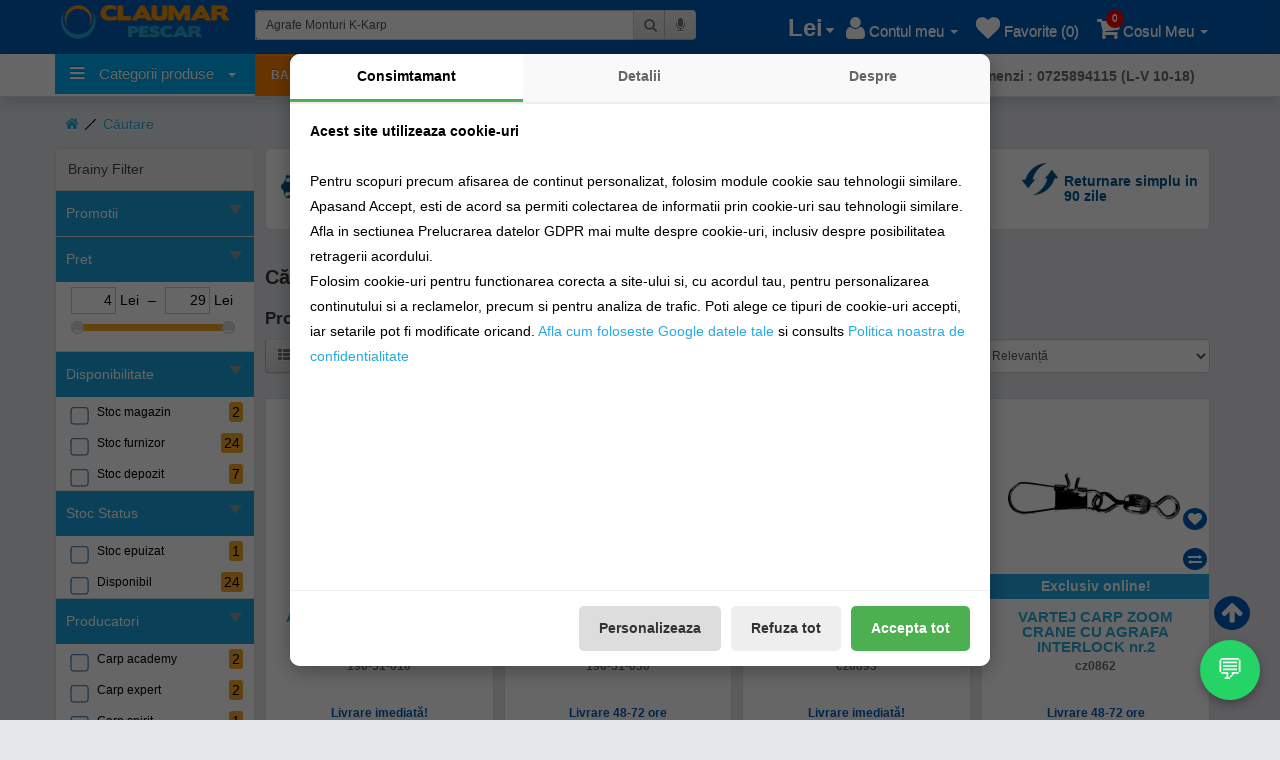

--- FILE ---
content_type: text/html; charset=utf-8
request_url: https://claumarpescar.ro/index.php?route=product/search&tag=Agrafe%20Monturi%20K-Karp&path=217_225_319
body_size: 102130
content:
<!DOCTYPE html>
<!--[if IE]><![endif]-->
<!--[if IE 8 ]><html dir="ltr" lang="ro" class="ie8"><![endif]-->
<!--[if IE 9 ]><html dir="ltr" lang="ro" class="ie9"><![endif]-->
<!--[if (gt IE 9)|!(IE)]><!-->
<html dir="ltr" lang="ro">

<head>

<meta http-equiv="Content-Type" content="text/html; charset=utf-8" />

<meta name="viewport" content="width=device-width, height=device-height, initial-scale=1.0, maximum-scale=1.0" />

<title>Căutare - Etichetă - Agrafe Monturi K-Karp</title>


<meta name="facebook-domain-verification" content="kypz9uvftawzx2enjq7d7vzjryc60e" />

<meta property="fb:admins" content="100002081970514"/>

<meta property="fb:app_id" content="107585619938392"/>


<meta property="og:title" content="Căutare - Etichetă - Agrafe Monturi K-Karp"/>


<meta property="og:site_name" content="claumarpescar.ro"/>





<meta property="og:image" content="https://claumarpescar.ro/image/cachewebp/catalog/claumar_pescar-170x34.webp?cache=0">


<meta property="og:type" content="website"/>

<base href="https://claumarpescar.ro/" />

<link rel="alternate" href="https://claumarpescar.ro/" hreflang="ro" />

<meta http-equiv="X-UA-Compatible" content="IE=edge">

<meta name="google-play-app" content="app-id=ro.mixtservices.claumarpescar">

<meta property="al:android:url" content="claumarpescar://homepage"/>

<meta property="al:android:app_name" content="Claumar Pescar"/>

<meta property="al:android:package" content="ro.mixtservices.claumarpescar"/>



<link href="https://claumarpescar.ro/index.php?route=product/search&tag=Agrafe%20Monturi%20K-Karp&path=217_225_319" rel="canonical" />

<script>
window.GDPR = {};
GDPR.getConsent = function() {
  try {
    let consent = localStorage.getItem('gdpr_consent');
    return consent ? JSON.parse(consent) : null;
  } catch(e) {
    return null;
  }
};
</script>
<script type="text/javascript">

(function(n,t){"use strict";function w(){}function u(n,t){if(n){typeof n=="object"&&(n=[].slice.call(n));for(var i=0,r=n.length;i<r;i++)t.call(n,n[i],i)}}function it(n,i){var r=Object.prototype.toString.call(i).slice(8,-1);return i!==t&&i!==null&&r===n}function s(n){return it("Function",n)}function a(n){return it("Array",n)}function et(n){var i=n.split("/"),t=i[i.length-1],r=t.indexOf("?");return r!==-1?t.substring(0,r):t}function f(n){(n=n||w,n._done)||(n(),n._done=1)}function ot(n,t,r,u){var f=typeof n=="object"?n:{test:n,success:!t?!1:a(t)?t:[t],failure:!r?!1:a(r)?r:[r],callback:u||w},e=!!f.test;return e&&!!f.success?(f.success.push(f.callback),i.load.apply(null,f.success)):e||!f.failure?u():(f.failure.push(f.callback),i.load.apply(null,f.failure)),i}function v(n){var t={},i,r;if(typeof n=="object")for(i in n)!n[i]||(t={name:i,url:n[i]});else t={name:et(n),url:n};return(r=c[t.name],r&&r.url===t.url)?r:(c[t.name]=t,t)}function y(n){n=n||c;for(var t in n)if(n.hasOwnProperty(t)&&n[t].state!==l)return!1;return!0}function st(n){n.state=ft;u(n.onpreload,function(n){n.call()})}function ht(n){n.state===t&&(n.state=nt,n.onpreload=[],rt({url:n.url,type:"cache"},function(){st(n)}))}function ct(){var n=arguments,t=n[n.length-1],r=[].slice.call(n,1),f=r[0];return(s(t)||(t=null),a(n[0]))?(n[0].push(t),i.load.apply(null,n[0]),i):(f?(u(r,function(n){s(n)||!n||ht(v(n))}),b(v(n[0]),s(f)?f:function(){i.load.apply(null,r)})):b(v(n[0])),i)}function lt(){var n=arguments,t=n[n.length-1],r={};return(s(t)||(t=null),a(n[0]))?(n[0].push(t),i.load.apply(null,n[0]),i):(u(n,function(n){n!==t&&(n=v(n),r[n.name]=n)}),u(n,function(n){n!==t&&(n=v(n),b(n,function(){y(r)&&f(t)}))}),i)}function b(n,t){if(t=t||w,n.state===l){t();return}if(n.state===tt){i.ready(n.name,t);return}if(n.state===nt){n.onpreload.push(function(){b(n,t)});return}n.state=tt;rt(n,function(){n.state=l;t();u(h[n.name],function(n){f(n)});o&&y()&&u(h.ALL,function(n){f(n)})})}function at(n){n=n||"";var t=n.split("?")[0].split(".");return t[t.length-1].toLowerCase()}function rt(t,i){function e(t){t=t||n.event;u.onload=u.onreadystatechange=u.onerror=null;i()}function o(f){f=f||n.event;(f.type==="load"||/loaded|complete/.test(u.readyState)&&(!r.documentMode||r.documentMode<9))&&(n.clearTimeout(t.errorTimeout),n.clearTimeout(t.cssTimeout),u.onload=u.onreadystatechange=u.onerror=null,i())}function s(){if(t.state!==l&&t.cssRetries<=20){for(var i=0,f=r.styleSheets.length;i<f;i++)if(r.styleSheets[i].href===u.href){o({type:"load"});return}t.cssRetries++;t.cssTimeout=n.setTimeout(s,250)}}var u,h,f;i=i||w;h=at(t.url);h==="css"?(u=r.createElement("link"),u.type="text/"+(t.type||"css"),u.rel="stylesheet",u.href=t.url,t.cssRetries=0,t.cssTimeout=n.setTimeout(s,500)):(u=r.createElement("script"),u.type="text/"+(t.type||"javascript"),u.src=t.url);u.onload=u.onreadystatechange=o;u.onerror=e;u.async=!1;u.defer=!1;t.errorTimeout=n.setTimeout(function(){e({type:"timeout"})},7e3);f=r.head||r.getElementsByTagName("head")[0];f.insertBefore(u,f.lastChild)}function vt(){for(var t,u=r.getElementsByTagName("script"),n=0,f=u.length;n<f;n++)if(t=u[n].getAttribute("data-headjs-load"),!!t){i.load(t);return}}function yt(n,t){var v,p,e;return n===r?(o?f(t):d.push(t),i):(s(n)&&(t=n,n="ALL"),a(n))?(v={},u(n,function(n){v[n]=c[n];i.ready(n,function(){y(v)&&f(t)})}),i):typeof n!="string"||!s(t)?i:(p=c[n],p&&p.state===l||n==="ALL"&&y()&&o)?(f(t),i):(e=h[n],e?e.push(t):e=h[n]=[t],i)}function e(){if(!r.body){n.clearTimeout(i.readyTimeout);i.readyTimeout=n.setTimeout(e,50);return}o||(o=!0,vt(),u(d,function(n){f(n)}))}function k(){r.addEventListener?(r.removeEventListener("DOMContentLoaded",k,!1),e()):r.readyState==="complete"&&(r.detachEvent("onreadystatechange",k),e())}var r=n.document,d=[],h={},c={},ut="async"in r.createElement("script")||"MozAppearance"in r.documentElement.style||n.opera,o,g=n.head_conf&&n.head_conf.head||"head",i=n[g]=n[g]||function(){i.ready.apply(null,arguments)},nt=1,ft=2,tt=3,l=4,p;if(r.readyState==="complete")e();else if(r.addEventListener)r.addEventListener("DOMContentLoaded",k,!1),n.addEventListener("load",e,!1);else{r.attachEvent("onreadystatechange",k);n.attachEvent("onload",e);p=!1;try{p=!n.frameElement&&r.documentElement}catch(wt){}p&&p.doScroll&&function pt(){if(!o){try{p.doScroll("left")}catch(t){n.clearTimeout(i.readyTimeout);i.readyTimeout=n.setTimeout(pt,50);return}e()}}()}i.load=i.js=ut?lt:ct;i.test=ot;i.ready=yt;i.ready(r,function(){y()&&u(h.ALL,function(n){f(n)});i.feature&&i.feature("domloaded",!0)})})(window);

</script>
<script>
//!function (w, d, t) {
//  w.TiktokAnalyticsObject=t;var ttq=w[t]=w[t]||[];ttq.methods=["page","track","identify","instances","debug","on","off","once","ready","alias","group","enableCookie","disableCookie"],ttq.setAndDefer=function(t,e){t[e]=function(){t.push([e].concat(Array.prototype.slice.call(arguments,0)))}};for(var i=0;i<ttq.methods.length;i++)ttq.setAndDefer(ttq,ttq.methods[i]);ttq.instance=function(t){for(var e=ttq._i[t]||[],n=0;n<ttq.methods.length;n++)ttq.setAndDefer(e,ttq.methods[n]);return e},ttq.load=function(e,n){var i="https://analytics.tiktok.com/i18n/pixel/events.js";ttq._i=ttq._i||{},ttq._i[e]=[],ttq._i[e]._u=i,ttq._t=ttq._t||{},ttq._t[e]=+new Date,ttq._o=ttq._o||{},ttq._o[e]=n||{};var o=document.createElement("script");o.type="text/javascript",o.async=!0,o.src=i+"?sdkid="+e+"&lib="+t;var a=document.getElementsByTagName("script")[0];a.parentNode.insertBefore(o,a)};

//  ttq.load('C7G6KU8R5MNO4AGFO02G');
//  ttq.page();
//}(window, document, 'ttq');
</script>
<script>
	let consent = GDPR.getConsent();
	if(consent && consent.marketing) {
		(function (w,d,dn,t){w[dn]=w[dn]||[];w[dn].push({eventType:'init',value:t,dc:''});
		var f=d.getElementsByTagName('script')[0],c=d.createElement('script');c.async=true;
		c.src='https://tags.creativecdn.com/BtYwOkPMNk4579b79crR.js';
		f.parentNode.insertBefore(c,f);})(window,document,'rtbhEvents','BtYwOkPMNk4579b79crR');
	}
</script>	

<script type="text/javascript">

head.load(["catalog/view/javascript/jquery/jquery-2.1.1.min.js","catalog/view/javascript/bootstrap/js/bootstrap.min.js","catalog/view/javascript/common.min.js?v=35", "catalog/view/javascript/meniu/menu.min.js"]);


</script>

<link rel="preload" href="catalog/view/javascript/font-awesome/fonts/fontawesome-webfont.woff?v=4.1.0" as="font" crossorigin>

<style>

html{font-family:sans-serif;-webkit-text-size-adjust:100%;-ms-text-size-adjust:100%}body{margin:0}article,aside,details,figcaption,figure,footer,header,hgroup,main,menu,nav,section,summary{display:block}audio,canvas,progress,video{display:inline-block;vertical-align:baseline}audio:not([controls]){display:none;height:0}[hidden],template{display:none}a{background-color:transparent}a:active,a:hover{outline:0}abbr[title]{border-bottom:1px dotted}b,strong{font-weight:700}dfn{font-style:italic}h1{margin:.67em 0;font-size:2em}mark{color:#000;background:#ff0}small{font-size:80%}sub,sup{position:relative;font-size:75%;line-height:0;vertical-align:baseline}sup{top:-.5em}sub{bottom:-.25em}img{border:0}svg:not(:root){overflow:hidden}figure{margin:1em 40px}hr{height:0;-webkit-box-sizing:content-box;-moz-box-sizing:content-box;box-sizing:content-box}pre{overflow:auto}code,kbd,pre,samp{font-family:monospace,monospace;font-size:1em}button,input,optgroup,select,textarea{margin:0;font:inherit;color:inherit}button{overflow:visible}button,select{text-transform:none}button,html input[type=button],input[type=reset],input[type=submit]{-webkit-appearance:button;cursor:pointer}button[disabled],html input[disabled]{cursor:default}button::-moz-focus-inner,input::-moz-focus-inner{padding:0;border:0}input{line-height:normal}input[type=checkbox],input[type=radio]{-webkit-box-sizing:border-box;-moz-box-sizing:border-box;box-sizing:border-box;padding:0}input[type=number]::-webkit-inner-spin-button,input[type=number]::-webkit-outer-spin-button{height:auto}input[type=search]{-webkit-box-sizing:content-box;-moz-box-sizing:content-box;box-sizing:content-box;-webkit-appearance:textfield}input[type=search]::-webkit-search-cancel-button,input[type=search]::-webkit-search-decoration{-webkit-appearance:none}fieldset{padding:.35em .625em .75em;margin:0 2px;border:1px solid silver}legend{padding:0;border:0}textarea{overflow:auto}optgroup{font-weight:700}table{border-spacing:0;border-collapse:collapse}td,th{padding:0}/*! Source: https://github.com/h5bp/html5-boilerplate/blob/master/src/css/main.css */@media print{*,:after,:before{color:#000!important;text-shadow:none!important;background:0 0!important;-webkit-box-shadow:none!important;box-shadow:none!important}a,a:visited{text-decoration:underline}a[href]:after{content:" (" attr(href) ")"}abbr[title]:after{content:" (" attr(title) ")"}a[href^="javascript:"]:after,a[href^="#"]:after{content:""}blockquote,pre{border:1px solid #999;page-break-inside:avoid}thead{display:table-header-group}img,tr{page-break-inside:avoid}img{max-width:100%!important}h2,h3,p{orphans:3;widows:3}h2,h3{page-break-after:avoid}select{background:#fff!important}.navbar{display:none}.btn>.caret,.dropup>.btn>.caret{border-top-color:#000!important}.label{border:1px solid #000}.table{border-collapse:collapse!important}.table td,.table th{background-color:#fff!important}.table-bordered td,.table-bordered th{border:1px solid #ddd!important}}@font-face{font-family:'Glyphicons Halflings';src:url(../fonts/glyphicons-halflings-regular.eot);src:url(../fonts/glyphicons-halflings-regular.eot?#iefix) format('embedded-opentype'),url(../fonts/glyphicons-halflings-regular.woff2) format('woff2'),url(../fonts/glyphicons-halflings-regular.woff) format('woff'),url(../fonts/glyphicons-halflings-regular.ttf) format('truetype'),url(../fonts/glyphicons-halflings-regular.svg#glyphicons_halflingsregular) format('svg')}.glyphicon{position:relative;top:1px;display:inline-block;font-family:'Glyphicons Halflings';font-style:normal;font-weight:400;line-height:1;-webkit-font-smoothing:antialiased;-moz-osx-font-smoothing:grayscale}.glyphicon-asterisk:before{content:"\2a"}.glyphicon-plus:before{content:"\2b"}.glyphicon-eur:before,.glyphicon-euro:before{content:"\20ac"}.glyphicon-minus:before{content:"\2212"}.glyphicon-cloud:before{content:"\2601"}.glyphicon-envelope:before{content:"\2709"}.glyphicon-pencil:before{content:"\270f"}.glyphicon-glass:before{content:"\e001"}.glyphicon-music:before{content:"\e002"}.glyphicon-search:before{content:"\e003"}.glyphicon-heart:before{content:"\e005"}.glyphicon-star:before{content:"\e006"}.glyphicon-star-empty:before{content:"\e007"}.glyphicon-user:before{content:"\e008"}.glyphicon-film:before{content:"\e009"}.glyphicon-th-large:before{content:"\e010"}.glyphicon-th:before{content:"\e011"}.glyphicon-th-list:before{content:"\e012"}.glyphicon-ok:before{content:"\e013"}.glyphicon-remove:before{content:"\e014"}.glyphicon-zoom-in:before{content:"\e015"}.glyphicon-zoom-out:before{content:"\e016"}.glyphicon-off:before{content:"\e017"}.glyphicon-signal:before{content:"\e018"}.glyphicon-cog:before{content:"\e019"}.glyphicon-trash:before{content:"\e020"}.glyphicon-home:before{content:"\e021"}.glyphicon-file:before{content:"\e022"}.glyphicon-time:before{content:"\e023"}.glyphicon-road:before{content:"\e024"}.glyphicon-download-alt:before{content:"\e025"}.glyphicon-download:before{content:"\e026"}.glyphicon-upload:before{content:"\e027"}.glyphicon-inbox:before{content:"\e028"}.glyphicon-play-circle:before{content:"\e029"}.glyphicon-repeat:before{content:"\e030"}.glyphicon-refresh:before{content:"\e031"}.glyphicon-list-alt:before{content:"\e032"}.glyphicon-lock:before{content:"\e033"}.glyphicon-flag:before{content:"\e034"}.glyphicon-headphones:before{content:"\e035"}.glyphicon-volume-off:before{content:"\e036"}.glyphicon-volume-down:before{content:"\e037"}.glyphicon-volume-up:before{content:"\e038"}.glyphicon-qrcode:before{content:"\e039"}.glyphicon-barcode:before{content:"\e040"}.glyphicon-tag:before{content:"\e041"}.glyphicon-tags:before{content:"\e042"}.glyphicon-book:before{content:"\e043"}.glyphicon-bookmark:before{content:"\e044"}.glyphicon-print:before{content:"\e045"}.glyphicon-camera:before{content:"\e046"}.glyphicon-font:before{content:"\e047"}.glyphicon-bold:before{content:"\e048"}.glyphicon-italic:before{content:"\e049"}.glyphicon-text-height:before{content:"\e050"}.glyphicon-text-width:before{content:"\e051"}.glyphicon-align-left:before{content:"\e052"}.glyphicon-align-center:before{content:"\e053"}.glyphicon-align-right:before{content:"\e054"}.glyphicon-align-justify:before{content:"\e055"}.glyphicon-list:before{content:"\e056"}.glyphicon-indent-left:before{content:"\e057"}.glyphicon-indent-right:before{content:"\e058"}.glyphicon-facetime-video:before{content:"\e059"}.glyphicon-picture:before{content:"\e060"}.glyphicon-map-marker:before{content:"\e062"}.glyphicon-adjust:before{content:"\e063"}.glyphicon-tint:before{content:"\e064"}.glyphicon-edit:before{content:"\e065"}.glyphicon-share:before{content:"\e066"}.glyphicon-check:before{content:"\e067"}.glyphicon-move:before{content:"\e068"}.glyphicon-step-backward:before{content:"\e069"}.glyphicon-fast-backward:before{content:"\e070"}.glyphicon-backward:before{content:"\e071"}.glyphicon-play:before{content:"\e072"}.glyphicon-pause:before{content:"\e073"}.glyphicon-stop:before{content:"\e074"}.glyphicon-forward:before{content:"\e075"}.glyphicon-fast-forward:before{content:"\e076"}.glyphicon-step-forward:before{content:"\e077"}.glyphicon-eject:before{content:"\e078"}.glyphicon-chevron-left:before{content:"\e079"}.glyphicon-chevron-right:before{content:"\e080"}.glyphicon-plus-sign:before{content:"\e081"}.glyphicon-minus-sign:before{content:"\e082"}.glyphicon-remove-sign:before{content:"\e083"}.glyphicon-ok-sign:before{content:"\e084"}.glyphicon-question-sign:before{content:"\e085"}.glyphicon-info-sign:before{content:"\e086"}.glyphicon-screenshot:before{content:"\e087"}.glyphicon-remove-circle:before{content:"\e088"}.glyphicon-ok-circle:before{content:"\e089"}.glyphicon-ban-circle:before{content:"\e090"}.glyphicon-arrow-left:before{content:"\e091"}.glyphicon-arrow-right:before{content:"\e092"}.glyphicon-arrow-up:before{content:"\e093"}.glyphicon-arrow-down:before{content:"\e094"}.glyphicon-share-alt:before{content:"\e095"}.glyphicon-resize-full:before{content:"\e096"}.glyphicon-resize-small:before{content:"\e097"}.glyphicon-exclamation-sign:before{content:"\e101"}.glyphicon-gift:before{content:"\e102"}.glyphicon-leaf:before{content:"\e103"}.glyphicon-fire:before{content:"\e104"}.glyphicon-eye-open:before{content:"\e105"}.glyphicon-eye-close:before{content:"\e106"}.glyphicon-warning-sign:before{content:"\e107"}.glyphicon-plane:before{content:"\e108"}.glyphicon-calendar:before{content:"\e109"}.glyphicon-random:before{content:"\e110"}.glyphicon-comment:before{content:"\e111"}.glyphicon-magnet:before{content:"\e112"}.glyphicon-chevron-up:before{content:"\e113"}.glyphicon-chevron-down:before{content:"\e114"}.glyphicon-retweet:before{content:"\e115"}.glyphicon-shopping-cart:before{content:"\e116"}.glyphicon-folder-close:before{content:"\e117"}.glyphicon-folder-open:before{content:"\e118"}.glyphicon-resize-vertical:before{content:"\e119"}.glyphicon-resize-horizontal:before{content:"\e120"}.glyphicon-hdd:before{content:"\e121"}.glyphicon-bullhorn:before{content:"\e122"}.glyphicon-bell:before{content:"\e123"}.glyphicon-certificate:before{content:"\e124"}.glyphicon-thumbs-up:before{content:"\e125"}.glyphicon-thumbs-down:before{content:"\e126"}.glyphicon-hand-right:before{content:"\e127"}.glyphicon-hand-left:before{content:"\e128"}.glyphicon-hand-up:before{content:"\e129"}.glyphicon-hand-down:before{content:"\e130"}.glyphicon-circle-arrow-right:before{content:"\e131"}.glyphicon-circle-arrow-left:before{content:"\e132"}.glyphicon-circle-arrow-up:before{content:"\e133"}.glyphicon-circle-arrow-down:before{content:"\e134"}.glyphicon-globe:before{content:"\e135"}.glyphicon-wrench:before{content:"\e136"}.glyphicon-tasks:before{content:"\e137"}.glyphicon-filter:before{content:"\e138"}.glyphicon-briefcase:before{content:"\e139"}.glyphicon-fullscreen:before{content:"\e140"}.glyphicon-dashboard:before{content:"\e141"}.glyphicon-paperclip:before{content:"\e142"}.glyphicon-heart-empty:before{content:"\e143"}.glyphicon-link:before{content:"\e144"}.glyphicon-phone:before{content:"\e145"}.glyphicon-pushpin:before{content:"\e146"}.glyphicon-usd:before{content:"\e148"}.glyphicon-gbp:before{content:"\e149"}.glyphicon-sort:before{content:"\e150"}.glyphicon-sort-by-alphabet:before{content:"\e151"}.glyphicon-sort-by-alphabet-alt:before{content:"\e152"}.glyphicon-sort-by-order:before{content:"\e153"}.glyphicon-sort-by-order-alt:before{content:"\e154"}.glyphicon-sort-by-attributes:before{content:"\e155"}.glyphicon-sort-by-attributes-alt:before{content:"\e156"}.glyphicon-unchecked:before{content:"\e157"}.glyphicon-expand:before{content:"\e158"}.glyphicon-collapse-down:before{content:"\e159"}.glyphicon-collapse-up:before{content:"\e160"}.glyphicon-log-in:before{content:"\e161"}.glyphicon-flash:before{content:"\e162"}.glyphicon-log-out:before{content:"\e163"}.glyphicon-new-window:before{content:"\e164"}.glyphicon-record:before{content:"\e165"}.glyphicon-save:before{content:"\e166"}.glyphicon-open:before{content:"\e167"}.glyphicon-saved:before{content:"\e168"}.glyphicon-import:before{content:"\e169"}.glyphicon-export:before{content:"\e170"}.glyphicon-send:before{content:"\e171"}.glyphicon-floppy-disk:before{content:"\e172"}.glyphicon-floppy-saved:before{content:"\e173"}.glyphicon-floppy-remove:before{content:"\e174"}.glyphicon-floppy-save:before{content:"\e175"}.glyphicon-floppy-open:before{content:"\e176"}.glyphicon-credit-card:before{content:"\e177"}.glyphicon-transfer:before{content:"\e178"}.glyphicon-cutlery:before{content:"\e179"}.glyphicon-header:before{content:"\e180"}.glyphicon-compressed:before{content:"\e181"}.glyphicon-earphone:before{content:"\e182"}.glyphicon-phone-alt:before{content:"\e183"}.glyphicon-tower:before{content:"\e184"}.glyphicon-stats:before{content:"\e185"}.glyphicon-sd-video:before{content:"\e186"}.glyphicon-hd-video:before{content:"\e187"}.glyphicon-subtitles:before{content:"\e188"}.glyphicon-sound-stereo:before{content:"\e189"}.glyphicon-sound-dolby:before{content:"\e190"}.glyphicon-sound-5-1:before{content:"\e191"}.glyphicon-sound-6-1:before{content:"\e192"}.glyphicon-sound-7-1:before{content:"\e193"}.glyphicon-copyright-mark:before{content:"\e194"}.glyphicon-registration-mark:before{content:"\e195"}.glyphicon-cloud-download:before{content:"\e197"}.glyphicon-cloud-upload:before{content:"\e198"}.glyphicon-tree-conifer:before{content:"\e199"}.glyphicon-tree-deciduous:before{content:"\e200"}.glyphicon-cd:before{content:"\e201"}.glyphicon-save-file:before{content:"\e202"}.glyphicon-open-file:before{content:"\e203"}.glyphicon-level-up:before{content:"\e204"}.glyphicon-copy:before{content:"\e205"}.glyphicon-paste:before{content:"\e206"}.glyphicon-alert:before{content:"\e209"}.glyphicon-equalizer:before{content:"\e210"}.glyphicon-king:before{content:"\e211"}.glyphicon-queen:before{content:"\e212"}.glyphicon-pawn:before{content:"\e213"}.glyphicon-bishop:before{content:"\e214"}.glyphicon-knight:before{content:"\e215"}.glyphicon-baby-formula:before{content:"\e216"}.glyphicon-tent:before{content:"\26fa"}.glyphicon-blackboard:before{content:"\e218"}.glyphicon-bed:before{content:"\e219"}.glyphicon-apple:before{content:"\f8ff"}.glyphicon-erase:before{content:"\e221"}.glyphicon-hourglass:before{content:"\231b"}.glyphicon-lamp:before{content:"\e223"}.glyphicon-duplicate:before{content:"\e224"}.glyphicon-piggy-bank:before{content:"\e225"}.glyphicon-scissors:before{content:"\e226"}.glyphicon-bitcoin:before{content:"\e227"}.glyphicon-yen:before{content:"\00a5"}.glyphicon-ruble:before{content:"\20bd"}.glyphicon-scale:before{content:"\e230"}.glyphicon-ice-lolly:before{content:"\e231"}.glyphicon-ice-lolly-tasted:before{content:"\e232"}.glyphicon-education:before{content:"\e233"}.glyphicon-option-horizontal:before{content:"\e234"}.glyphicon-option-vertical:before{content:"\e235"}.glyphicon-menu-hamburger:before{content:"\e236"}.glyphicon-modal-window:before{content:"\e237"}.glyphicon-oil:before{content:"\e238"}.glyphicon-grain:before{content:"\e239"}.glyphicon-sunglasses:before{content:"\e240"}.glyphicon-text-size:before{content:"\e241"}.glyphicon-text-color:before{content:"\e242"}.glyphicon-text-background:before{content:"\e243"}.glyphicon-object-align-top:before{content:"\e244"}.glyphicon-object-align-bottom:before{content:"\e245"}.glyphicon-object-align-horizontal:before{content:"\e246"}.glyphicon-object-align-left:before{content:"\e247"}.glyphicon-object-align-vertical:before{content:"\e248"}.glyphicon-object-align-right:before{content:"\e249"}.glyphicon-triangle-right:before{content:"\e250"}.glyphicon-triangle-left:before{content:"\e251"}.glyphicon-triangle-bottom:before{content:"\e252"}.glyphicon-triangle-top:before{content:"\e253"}.glyphicon-console:before{content:"\e254"}.glyphicon-superscript:before{content:"\e255"}.glyphicon-subscript:before{content:"\e256"}.glyphicon-menu-left:before{content:"\e257"}.glyphicon-menu-right:before{content:"\e258"}.glyphicon-menu-down:before{content:"\e259"}.glyphicon-menu-up:before{content:"\e260"}*{-webkit-box-sizing:border-box;-moz-box-sizing:border-box;box-sizing:border-box}:after,:before{-webkit-box-sizing:border-box;-moz-box-sizing:border-box;box-sizing:border-box}html{font-size:10px;-webkit-tap-highlight-color:rgba(0,0,0,0)}body{font-family:"Helvetica Neue",Helvetica,Arial,sans-serif;font-size:14px;line-height:1.42857143;color:#333;}button,input,select,textarea{font-family:inherit;font-size:inherit;line-height:inherit}a{color:#337ab7;text-decoration:none}a:focus,a:hover{color:#23527c;text-decoration:underline}a:focus{outline:thin dotted;outline:5px auto -webkit-focus-ring-color;outline-offset:-2px}figure{margin:0}img{vertical-align:middle}.carousel-inner>.item>a>img,.carousel-inner>.item>img,.img-responsive,.thumbnail a>img,.thumbnail>img{display:block;max-width:100%;height:auto}.img-rounded{border-radius:6px}.img-thumbnail{display:inline-block;max-width:100%;height:auto;padding:4px;line-height:1.42857143;background-color:#fff;border:1px solid #ddd;border-radius:4px;-webkit-transition:all .2s ease-in-out;-o-transition:all .2s ease-in-out;transition:all .2s ease-in-out}.img-circle{border-radius:50%}hr{margin-top:20px;margin-bottom:20px;border:0;border-top:1px solid #eee}.sr-only{position:absolute;width:1px;height:1px;padding:0;margin:-1px;overflow:hidden;clip:rect(0,0,0,0);border:0}.sr-only-focusable:active,.sr-only-focusable:focus{position:static;width:auto;height:auto;margin:0;overflow:visible;clip:auto}.h1,.h2,.h3,.h4,.h5,.h6,h1,h2,h3,h4,h5,h6{font-family:inherit;font-weight:500;line-height:1.1;color:inherit}.h1 .small,.h1 small,.h2 .small,.h2 small,.h3 .small,.h3 small,.h4 .small,.h4 small,.h5 .small,.h5 small,.h6 .small,.h6 small,h1 .small,h1 small,h2 .small,h2 small,h3 .small,h3 small,h4 .small,h4 small,h5 .small,h5 small,h6 .small,h6 small{font-weight:400;line-height:1;color:#777}.h1,.h2,.h3,h1,h2,h3{margin-top:20px;margin-bottom:10px}.h1 .small,.h1 small,.h2 .small,.h2 small,.h3 .small,.h3 small,h1 .small,h1 small,h2 .small,h2 small,h3 .small,h3 small{font-size:65%}.h4,.h5,.h6,h4,h5,h6{margin-top:10px;margin-bottom:10px}.h4 .small,.h4 small,.h5 .small,.h5 small,.h6 .small,.h6 small,h4 .small,h4 small,h5 .small,h5 small,h6 .small,h6 small{font-size:75%}.h1,h1{font-size:36px}.h2,h2{font-size:30px}.h3,h3{font-size:24px}.h4,h4{font-size:18px}.h5,h5{font-size:14px}.h6,h6{font-size:12px}p{margin:0 0 10px}.lead{margin-bottom:20px;font-size:16px;font-weight:300;line-height:1.4}@media (min-width:768px){.lead{font-size:21px}}.small,small{font-size:85%}.mark,mark{padding:.2em;background-color:#fcf8e3}.text-left{text-align:left}.text-right{text-align:right}.text-center{text-align:center}.text-justify{text-align:justify}.text-nowrap{white-space:nowrap}.text-lowercase{text-transform:lowercase}.text-uppercase{text-transform:uppercase}.text-capitalize{text-transform:capitalize}.text-muted{color:#777}.text-primary{color:#337ab7}a.text-primary:hover{color:#286090}.text-success{color:#3c763d}a.text-success:hover{color:#2b542c}.text-info{color:#31708f}a.text-info:hover{color:#245269}.text-warning{color:#8a6d3b}a.text-warning:hover{color:#66512c}.text-danger{color:#a94442}a.text-danger:hover{color:#843534}.bg-primary{color:#fff;background-color:#337ab7}a.bg-primary:hover{background-color:#286090}.bg-success{background-color:#dff0d8}a.bg-success:hover{background-color:#c1e2b3}.bg-info{background-color:#d9edf7}a.bg-info:hover{background-color:#afd9ee}.bg-warning{background-color:#fcf8e3}a.bg-warning:hover{background-color:#f7ecb5}.bg-danger{background-color:#f2dede}a.bg-danger:hover{background-color:#e4b9b9}.page-header{padding-bottom:9px;margin:40px 0 20px;border-bottom:1px solid #eee}ol,ul{margin-top:0;margin-bottom:10px}ol ol,ol ul,ul ol,ul ul{margin-bottom:0}.list-unstyled{padding-left:0;list-style:none}.list-inline{margin-right: 10px;padding-left:0;margin-left:-5px;list-style:none;    margin-bottom: 0px;}.list-inline>li{display:inline-block;padding-right:2px;padding-left:2px}dl{margin-top:0;margin-bottom:20px}dd,dt{line-height:1.42857143}dt{font-weight:700}dd{margin-left:0}@media (min-width:768px){.dl-horizontal dt{float:left;width:160px;overflow:hidden;clear:left;text-align:right;text-overflow:ellipsis;white-space:nowrap}.dl-horizontal dd{margin-left:180px}}abbr[data-original-title],abbr[title]{cursor:help;border-bottom:1px dotted #777}.initialism{font-size:90%;text-transform:uppercase}blockquote{padding:10px 20px;margin:0 0 20px;font-size:17.5px;border-left:5px solid #eee}blockquote ol:last-child,blockquote p:last-child,blockquote ul:last-child{margin-bottom:0}blockquote .small,blockquote footer,blockquote small{display:block;font-size:80%;line-height:1.42857143;color:#777}blockquote .small:before,blockquote footer:before,blockquote small:before{content:'\2014 \00A0'}.blockquote-reverse,blockquote.pull-right{padding-right:15px;padding-left:0;text-align:right;border-right:5px solid #eee;border-left:0}.blockquote-reverse .small:before,.blockquote-reverse footer:before,.blockquote-reverse small:before,blockquote.pull-right .small:before,blockquote.pull-right footer:before,blockquote.pull-right small:before{content:''}.blockquote-reverse .small:after,.blockquote-reverse footer:after,.blockquote-reverse small:after,blockquote.pull-right .small:after,blockquote.pull-right footer:after,blockquote.pull-right small:after{content:'\00A0 \2014'}address{margin-bottom:20px;font-style:normal;line-height:1.42857143}code,kbd,pre,samp{font-family:Menlo,Monaco,Consolas,"Courier New",monospace}code{padding:2px 4px;font-size:90%;color:#c7254e;background-color:#f9f2f4;border-radius:4px}kbd{padding:2px 4px;font-size:90%;color:#fff;background-color:#333;border-radius:3px;-webkit-box-shadow:inset 0 -1px 0 rgba(0,0,0,.25);box-shadow:inset 0 -1px 0 rgba(0,0,0,.25)}kbd kbd{padding:0;font-size:100%;font-weight:700;-webkit-box-shadow:none;box-shadow:none}pre{display:block;padding:9.5px;margin:0 0 10px;font-size:13px;line-height:1.42857143;color:#333;word-break:break-all;word-wrap:break-word;background-color:#f5f5f5;border:1px solid #ccc;border-radius:4px}pre code{padding:0;font-size:inherit;color:inherit;white-space:pre-wrap;background-color:transparent;border-radius:0}.pre-scrollable{max-height:340px;overflow-y:scroll}.container{padding-right:15px;padding-left:15px;margin-right:auto;margin-left:auto}@media (min-width:768px){.container{width:750px;padding-left:0}}@media (min-width:992px){.container{width:970px}}@media (min-width:1200px){.container{width:1170px}}.container-fluid{padding-right:15px;padding-left:15px;margin-right:auto;margin-left:auto}.row{margin-right:-5px;margin-left:-5px}.col-lg-1,.col-lg-10,.col-lg-11,.col-lg-12,.col-lg-2,.col-lg-3,.col-lg-4,.col-lg-5,.col-lg-6,.col-lg-7,.col-lg-8,.col-lg-9,.col-md-1,.col-md-10,.col-md-11,.col-md-12,.col-md-2,.col-md-3,.col-md-4,.col-md-5,.col-md-6,.col-md-7,.col-md-8,.col-md-9,.col-sm-1,.col-sm-10,.col-sm-11,.col-sm-12,.col-sm-2,.col-sm-3,.col-sm-4,.col-sm-5,.col-sm-6,.col-sm-7,.col-sm-8,.col-sm-9,.col-xs-1,.col-xs-10,.col-xs-11,.col-xs-12,.col-xs-2,.col-xs-3,.col-xs-4,.col-xs-5,.col-xs-6,.col-xs-7,.col-xs-8,.col-xs-9{position:relative;min-height:1px;padding-right:5px;padding-left:5px}.col-xs-1,.col-xs-10,.col-xs-11,.col-xs-12,.col-xs-2,.col-xs-3,.col-xs-4,.col-xs-5,.col-xs-6,.col-xs-7,.col-xs-8,.col-xs-9{float:left}.col-xs-12{width:100%}.col-xs-11{width:91.66666667%}.col-xs-10{width:83.33333333%}.col-xs-9{width:75%}.col-xs-8{width:66.66666667%}.col-xs-7{width:58.33333333%}.col-xs-6{width:50%}.col-xs-5{width:41.66666667%}.col-xs-4{width:33.33333333%}.col-xs-3{width:25%}.col-xs-2{width:16.66666667%}.col-xs-1{width:8.33333333%}.col-xs-pull-12{right:100%}.col-xs-pull-11{right:91.66666667%}.col-xs-pull-10{right:83.33333333%}.col-xs-pull-9{right:75%}.col-xs-pull-8{right:66.66666667%}.col-xs-pull-7{right:58.33333333%}.col-xs-pull-6{right:50%}.col-xs-pull-5{right:41.66666667%}.col-xs-pull-4{right:33.33333333%}.col-xs-pull-3{right:25%}.col-xs-pull-2{right:16.66666667%}.col-xs-pull-1{right:8.33333333%}.col-xs-pull-0{right:auto}.col-xs-push-12{left:100%}.col-xs-push-11{left:91.66666667%}.col-xs-push-10{left:83.33333333%}.col-xs-push-9{left:75%}.col-xs-push-8{left:66.66666667%}.col-xs-push-7{left:58.33333333%}.col-xs-push-6{left:50%}.col-xs-push-5{left:41.66666667%}.col-xs-push-4{left:33.33333333%}.col-xs-push-3{left:25%}.col-xs-push-2{left:16.66666667%}.col-xs-push-1{left:8.33333333%}.col-xs-push-0{left:auto}.col-xs-offset-12{margin-left:100%}.col-xs-offset-11{margin-left:91.66666667%}.col-xs-offset-10{margin-left:83.33333333%}.col-xs-offset-9{margin-left:75%}.col-xs-offset-8{margin-left:66.66666667%}.col-xs-offset-7{margin-left:58.33333333%}.col-xs-offset-6{margin-left:50%}.col-xs-offset-5{margin-left:41.66666667%}.col-xs-offset-4{margin-left:33.33333333%}.col-xs-offset-3{margin-left:25%}.col-xs-offset-2{margin-left:16.66666667%}.col-xs-offset-1{margin-left:8.33333333%}.col-xs-offset-0{margin-left:0}@media (min-width:768px){.col-sm-1,.col-sm-10,.col-sm-11,.col-sm-12,.col-sm-2,.col-sm-3,.col-sm-4,.col-sm-5,.col-sm-6,.col-sm-7,.col-sm-8,.col-sm-9{float:left}.col-sm-12{width:100%}.col-sm-11{width:91.66666667%}.col-sm-10{width:83.33333333%}.col-sm-9{width:82%}.col-sm-8{width:66.66666667%}.col-sm-7{width:58.33333333%}.col-sm-6{width:50%}.col-sm-5{width:41.66666667%}.col-sm-4{width:33.33333333%}.col-sm-3{width:18%}.col-sm-2{width:16.66666667%}.col-sm-1{width:8.33333333%}.col-sm-pull-12{right:100%}.col-sm-pull-11{right:91.66666667%}.col-sm-pull-10{right:83.33333333%}.col-sm-pull-9{right:75%}.col-sm-pull-8{right:66.66666667%}.col-sm-pull-7{right:58.33333333%}.col-sm-pull-6{right:50%}.col-sm-pull-5{right:41.66666667%}.col-sm-pull-4{right:33.33333333%}.col-sm-pull-3{right:25%}.col-sm-pull-2{right:16.66666667%}.col-sm-pull-1{right:8.33333333%}.col-sm-pull-0{right:auto}.col-sm-push-12{left:100%}.col-sm-push-11{left:91.66666667%}.col-sm-push-10{left:83.33333333%}.col-sm-push-9{left:75%}.col-sm-push-8{left:66.66666667%}.col-sm-push-7{left:58.33333333%}.col-sm-push-6{left:50%}.col-sm-push-5{left:41.66666667%}.col-sm-push-4{left:33.33333333%}.col-sm-push-3{left:25%}.col-sm-push-2{left:16.66666667%}.col-sm-push-1{left:8.33333333%}.col-sm-push-0{left:auto}.col-sm-offset-12{margin-left:100%}.col-sm-offset-11{margin-left:91.66666667%}.col-sm-offset-10{margin-left:83.33333333%}.col-sm-offset-9{margin-left:75%}.col-sm-offset-8{margin-left:66.66666667%}.col-sm-offset-7{margin-left:58.33333333%}.col-sm-offset-6{margin-left:50%}.col-sm-offset-5{margin-left:41.66666667%}.col-sm-offset-4{margin-left:33.33333333%}.col-sm-offset-3{margin-left:25%}.col-sm-offset-2{margin-left:16.66666667%}.col-sm-offset-1{margin-left:8.33333333%}.col-sm-offset-0{margin-left:0}}@media (min-width:992px){.col-md-1,.col-md-10,.col-md-11,.col-md-12,.col-md-2,.col-md-3,.col-md-4,.col-md-5,.col-md-6,.col-md-7,.col-md-8,.col-md-9{float:left}.col-md-12{width:100%}.col-md-11{width:91.66666667%}.col-md-10{width:83.33333333%}.col-md-9{width:75%}.col-md-8{width:66.66666667%}.col-md-7{width:58.33333333%}.col-md-6{width:50%}.col-md-5{width:41.66666667%}.col-md-4{width:33.33333333%}.col-md-3{width:25%}.col-md-2{width:16.66666667%}.col-md-1{width:8.33333333%}.col-md-pull-12{right:100%}.col-md-pull-11{right:91.66666667%}.col-md-pull-10{right:83.33333333%}.col-md-pull-9{right:75%}.col-md-pull-8{right:66.66666667%}.col-md-pull-7{right:58.33333333%}.col-md-pull-6{right:50%}.col-md-pull-5{right:41.66666667%}.col-md-pull-4{right:33.33333333%}.col-md-pull-3{right:25%}.col-md-pull-2{right:16.66666667%}.col-md-pull-1{right:8.33333333%}.col-md-pull-0{right:auto}.col-md-push-12{left:100%}.col-md-push-11{left:91.66666667%}.col-md-push-10{left:83.33333333%}.col-md-push-9{left:75%}.col-md-push-8{left:66.66666667%}.col-md-push-7{left:58.33333333%}.col-md-push-6{left:50%}.col-md-push-5{left:41.66666667%}.col-md-push-4{left:33.33333333%}.col-md-push-3{left:25%}.col-md-push-2{left:16.66666667%}.col-md-push-1{left:8.33333333%}.col-md-push-0{left:auto}.col-md-offset-12{margin-left:100%}.col-md-offset-11{margin-left:91.66666667%}.col-md-offset-10{margin-left:83.33333333%}.col-md-offset-9{margin-left:75%}.col-md-offset-8{margin-left:66.66666667%}.col-md-offset-7{margin-left:58.33333333%}.col-md-offset-6{margin-left:50%}.col-md-offset-5{margin-left:41.66666667%}.col-md-offset-4{margin-left:33.33333333%}.col-md-offset-3{margin-left:25%}.col-md-offset-2{margin-left:16.66666667%}.col-md-offset-1{margin-left:8.33333333%}.col-md-offset-0{margin-left:0}}@media (min-width:1200px){.col-lg-1,.col-lg-10,.col-lg-11,.col-lg-12,.col-lg-2,.col-lg-3,.col-lg-4,.col-lg-5,.col-lg-6,.col-lg-7,.col-lg-8,.col-lg-9{float:left}.col-lg-12{width:100%}.col-lg-11{width:91.66666667%}.col-lg-10{width:83.33333333%}.col-lg-9{width:75%}.col-lg-8{width:66.66666667%}.col-lg-7{width:58.33333333%}.col-lg-6{width:50%}.col-lg-5{width:41.66666667%}.col-lg-4{width:33.33333333%}.col-lg-3{width:25%}.col-lg-2{width:16.66666667%}.col-lg-1{width:8.33333333%}.col-lg-pull-12{right:100%}.col-lg-pull-11{right:91.66666667%}.col-lg-pull-10{right:83.33333333%}.col-lg-pull-9{right:75%}.col-lg-pull-8{right:66.66666667%}.col-lg-pull-7{right:58.33333333%}.col-lg-pull-6{right:50%}.col-lg-pull-5{right:41.66666667%}.col-lg-pull-4{right:33.33333333%}.col-lg-pull-3{right:25%}.col-lg-pull-2{right:16.66666667%}.col-lg-pull-1{right:8.33333333%}.col-lg-pull-0{right:auto}.col-lg-push-12{left:100%}.col-lg-push-11{left:91.66666667%}.col-lg-push-10{left:83.33333333%}.col-lg-push-9{left:75%}.col-lg-push-8{left:66.66666667%}.col-lg-push-7{left:58.33333333%}.col-lg-push-6{left:50%}.col-lg-push-5{left:41.66666667%}.col-lg-push-4{left:33.33333333%}.col-lg-push-3{left:25%}.col-lg-push-2{left:16.66666667%}.col-lg-push-1{left:8.33333333%}.col-lg-push-0{left:auto}.col-lg-offset-12{margin-left:100%}.col-lg-offset-11{margin-left:91.66666667%}.col-lg-offset-10{margin-left:83.33333333%}.col-lg-offset-9{margin-left:75%}.col-lg-offset-8{margin-left:66.66666667%}.col-lg-offset-7{margin-left:58.33333333%}.col-lg-offset-6{margin-left:50%}.col-lg-offset-5{margin-left:41.66666667%}.col-lg-offset-4{margin-left:33.33333333%}.col-lg-offset-3{margin-left:25%}.col-lg-offset-2{margin-left:16.66666667%}.col-lg-offset-1{margin-left:8.33333333%}.col-lg-offset-0{margin-left:0}}table{background-color:transparent}caption{padding-top:8px;padding-bottom:8px;color:#777;text-align:left}th{text-align:left}.table{width:100%;max-width:100%;margin-bottom:20px}.table>tbody>tr>td,.table>tbody>tr>th,.table>tfoot>tr>td,.table>tfoot>tr>th,.table>thead>tr>td,.table>thead>tr>th{padding:8px;line-height:1.42857143;vertical-align:top;border-top:1px solid #ddd}.table>thead>tr>th{vertical-align:bottom;border-bottom:2px solid #ddd}.table>caption+thead>tr:first-child>td,.table>caption+thead>tr:first-child>th,.table>colgroup+thead>tr:first-child>td,.table>colgroup+thead>tr:first-child>th,.table>thead:first-child>tr:first-child>td,.table>thead:first-child>tr:first-child>th{border-top:0}.table>tbody+tbody{border-top:2px solid #ddd}.table .table{background-color:#fff}.table-condensed>tbody>tr>td,.table-condensed>tbody>tr>th,.table-condensed>tfoot>tr>td,.table-condensed>tfoot>tr>th,.table-condensed>thead>tr>td,.table-condensed>thead>tr>th{padding:5px}.table-bordered{border:1px solid #ddd}.table-bordered>tbody>tr>td,.table-bordered>tbody>tr>th,.table-bordered>tfoot>tr>td,.table-bordered>tfoot>tr>th,.table-bordered>thead>tr>td,.table-bordered>thead>tr>th{border:1px solid #ddd}.table-bordered>thead>tr>td,.table-bordered>thead>tr>th{border-bottom-width:2px}.table-striped>tbody>tr:nth-of-type(odd){background-color:#f9f9f9}.table-hover>tbody>tr:hover{background-color:#f5f5f5}table col[class*=col-]{position:static;display:table-column;float:none}table td[class*=col-],table th[class*=col-]{position:static;display:table-cell;float:none}.table>tbody>tr.active>td,.table>tbody>tr.active>th,.table>tbody>tr>td.active,.table>tbody>tr>th.active,.table>tfoot>tr.active>td,.table>tfoot>tr.active>th,.table>tfoot>tr>td.active,.table>tfoot>tr>th.active,.table>thead>tr.active>td,.table>thead>tr.active>th,.table>thead>tr>td.active,.table>thead>tr>th.active{background-color:#f5f5f5}.table-hover>tbody>tr.active:hover>td,.table-hover>tbody>tr.active:hover>th,.table-hover>tbody>tr:hover>.active,.table-hover>tbody>tr>td.active:hover,.table-hover>tbody>tr>th.active:hover{background-color:#e8e8e8}.table>tbody>tr.success>td,.table>tbody>tr.success>th,.table>tbody>tr>td.success,.table>tbody>tr>th.success,.table>tfoot>tr.success>td,.table>tfoot>tr.success>th,.table>tfoot>tr>td.success,.table>tfoot>tr>th.success,.table>thead>tr.success>td,.table>thead>tr.success>th,.table>thead>tr>td.success,.table>thead>tr>th.success{background-color:#dff0d8}.table-hover>tbody>tr.success:hover>td,.table-hover>tbody>tr.success:hover>th,.table-hover>tbody>tr:hover>.success,.table-hover>tbody>tr>td.success:hover,.table-hover>tbody>tr>th.success:hover{background-color:#d0e9c6}.table>tbody>tr.info>td,.table>tbody>tr.info>th,.table>tbody>tr>td.info,.table>tbody>tr>th.info,.table>tfoot>tr.info>td,.table>tfoot>tr.info>th,.table>tfoot>tr>td.info,.table>tfoot>tr>th.info,.table>thead>tr.info>td,.table>thead>tr.info>th,.table>thead>tr>td.info,.table>thead>tr>th.info{background-color:#d9edf7}.table-hover>tbody>tr.info:hover>td,.table-hover>tbody>tr.info:hover>th,.table-hover>tbody>tr:hover>.info,.table-hover>tbody>tr>td.info:hover,.table-hover>tbody>tr>th.info:hover{background-color:#c4e3f3}.table>tbody>tr.warning>td,.table>tbody>tr.warning>th,.table>tbody>tr>td.warning,.table>tbody>tr>th.warning,.table>tfoot>tr.warning>td,.table>tfoot>tr.warning>th,.table>tfoot>tr>td.warning,.table>tfoot>tr>th.warning,.table>thead>tr.warning>td,.table>thead>tr.warning>th,.table>thead>tr>td.warning,.table>thead>tr>th.warning{background-color:#fcf8e3}.table-hover>tbody>tr.warning:hover>td,.table-hover>tbody>tr.warning:hover>th,.table-hover>tbody>tr:hover>.warning,.table-hover>tbody>tr>td.warning:hover,.table-hover>tbody>tr>th.warning:hover{background-color:#faf2cc}.table>tbody>tr.danger>td,.table>tbody>tr.danger>th,.table>tbody>tr>td.danger,.table>tbody>tr>th.danger,.table>tfoot>tr.danger>td,.table>tfoot>tr.danger>th,.table>tfoot>tr>td.danger,.table>tfoot>tr>th.danger,.table>thead>tr.danger>td,.table>thead>tr.danger>th,.table>thead>tr>td.danger,.table>thead>tr>th.danger{background-color:#f2dede}.table-hover>tbody>tr.danger:hover>td,.table-hover>tbody>tr.danger:hover>th,.table-hover>tbody>tr:hover>.danger,.table-hover>tbody>tr>td.danger:hover,.table-hover>tbody>tr>th.danger:hover{background-color:#ebcccc}.table-responsive{min-height:.01%;overflow-x:auto}@media screen and (max-width:767px){.table-responsive{width:100%;margin-bottom:15px;overflow-y:hidden;-ms-overflow-style:-ms-autohiding-scrollbar;border:1px solid #ddd}.table-responsive>.table{margin-bottom:0}.table-responsive>.table>tbody>tr>td,.table-responsive>.table>tbody>tr>th,.table-responsive>.table>tfoot>tr>td,.table-responsive>.table>tfoot>tr>th,.table-responsive>.table>thead>tr>td,.table-responsive>.table>thead>tr>th{white-space:nowrap}.table-responsive>.table-bordered{border:0}.table-responsive>.table-bordered>tbody>tr>td:first-child,.table-responsive>.table-bordered>tbody>tr>th:first-child,.table-responsive>.table-bordered>tfoot>tr>td:first-child,.table-responsive>.table-bordered>tfoot>tr>th:first-child,.table-responsive>.table-bordered>thead>tr>td:first-child,.table-responsive>.table-bordered>thead>tr>th:first-child{border-left:0}.table-responsive>.table-bordered>tbody>tr>td:last-child,.table-responsive>.table-bordered>tbody>tr>th:last-child,.table-responsive>.table-bordered>tfoot>tr>td:last-child,.table-responsive>.table-bordered>tfoot>tr>th:last-child,.table-responsive>.table-bordered>thead>tr>td:last-child,.table-responsive>.table-bordered>thead>tr>th:last-child{border-right:0}.table-responsive>.table-bordered>tbody>tr:last-child>td,.table-responsive>.table-bordered>tbody>tr:last-child>th,.table-responsive>.table-bordered>tfoot>tr:last-child>td,.table-responsive>.table-bordered>tfoot>tr:last-child>th{border-bottom:0}}fieldset{min-width:0;padding:0;margin:0;border:0}legend{display:block;width:100%;padding:0;margin-bottom:20px;font-size:21px;line-height:inherit;color:#333;border:0;border-bottom:1px solid #e5e5e5}label{display:inline-block;max-width:100%;margin-bottom:5px;font-weight:700}input[type=search]{-webkit-box-sizing:border-box;-moz-box-sizing:border-box;box-sizing:border-box}input[type=checkbox],input[type=radio]{margin:4px 0 0;margin-top:1px \9;line-height:normal}input[type=file]{display:block}input[type=range]{display:block;width:100%}select[multiple],select[size]{height:auto}input[type=file]:focus,input[type=checkbox]:focus,input[type=radio]:focus{outline:thin dotted;outline:5px auto -webkit-focus-ring-color;outline-offset:-2px}output{display:block;padding-top:7px;font-size:14px;line-height:1.42857143;color:#555}.form-control{display:block;width:100%;height:34px;padding:6px 6px;font-size:14px;line-height:1.42857143;color:#555;background-color:#fff;background-image:none;border:1px solid #ccc;border-radius:4px;-webkit-box-shadow:inset 0 1px 1px rgba(0,0,0,.075);box-shadow:inset 0 1px 1px rgba(0,0,0,.075);-webkit-transition:border-color ease-in-out .15s,-webkit-box-shadow ease-in-out .15s;-o-transition:border-color ease-in-out .15s,box-shadow ease-in-out .15s;transition:border-color ease-in-out .15s,box-shadow ease-in-out .15s}.form-control:focus{border-color:#66afe9;outline:0;-webkit-box-shadow:inset 0 1px 1px rgba(0,0,0,.075),0 0 8px rgba(102,175,233,.6);box-shadow:inset 0 1px 1px rgba(0,0,0,.075),0 0 8px rgba(102,175,233,.6)}.form-control::-moz-placeholder{color:#999;opacity:1}.form-control:-ms-input-placeholder{color:#999}.form-control::-webkit-input-placeholder{color:#999}.form-control[disabled],.form-control[readonly],fieldset[disabled] .form-control{cursor:not-allowed;background-color:#eee;opacity:1}textarea.form-control{height:auto}input[type=search]{-webkit-appearance:none}@media screen and (-webkit-min-device-pixel-ratio:0){input[type=date],input[type=time],input[type=datetime-local],input[type=month]{line-height:34px}.input-group-sm input[type=date],.input-group-sm input[type=time],.input-group-sm input[type=datetime-local],.input-group-sm input[type=month],input[type=date].input-sm,input[type=time].input-sm,input[type=datetime-local].input-sm,input[type=month].input-sm{line-height:30px}.input-group-lg input[type=date],.input-group-lg input[type=time],.input-group-lg input[type=datetime-local],.input-group-lg input[type=month],input[type=date].input-lg,input[type=time].input-lg,input[type=datetime-local].input-lg,input[type=month].input-lg{line-height:46px}}.form-group{margin-bottom:15px}.checkbox,.radio{position:relative;display:block;margin-top:10px;margin-bottom:10px}.checkbox label,.radio label{min-height:20px;padding-left:20px;margin-bottom:0;font-weight:400;cursor:pointer}.checkbox input[type=checkbox],.checkbox-inline input[type=checkbox],.radio input[type=radio],.radio-inline input[type=radio]{position:absolute;margin-top:4px \9;margin-left:-20px}.checkbox+.checkbox,.radio+.radio{margin-top:-5px}.checkbox-inline,.radio-inline{display:inline-block;padding-left:20px;margin-bottom:0;font-weight:400;vertical-align:middle;cursor:pointer}.checkbox-inline+.checkbox-inline,.radio-inline+.radio-inline{margin-top:0;margin-left:10px}fieldset[disabled] input[type=checkbox],fieldset[disabled] input[type=radio],input[type=checkbox].disabled,input[type=checkbox][disabled],input[type=radio].disabled,input[type=radio][disabled]{cursor:not-allowed}.checkbox-inline.disabled,.radio-inline.disabled,fieldset[disabled] .checkbox-inline,fieldset[disabled] .radio-inline{cursor:not-allowed}.checkbox.disabled label,.radio.disabled label,fieldset[disabled] .checkbox label,fieldset[disabled] .radio label{cursor:not-allowed}.form-control-static{padding-top:7px;padding-bottom:7px;margin-bottom:0}.form-control-static.input-lg,.form-control-static.input-sm{padding-right:0;padding-left:0}.input-sm{height:30px;padding:5px 10px;font-size:12px;line-height:1.5;border-radius:3px}select.input-sm{height:30px;line-height:30px}select[multiple].input-sm,textarea.input-sm{height:auto}.form-group-sm .form-control{height:30px;padding:5px 10px;font-size:12px;line-height:1.5;border-radius:3px}select.form-group-sm .form-control{height:30px;line-height:30px}select[multiple].form-group-sm .form-control,textarea.form-group-sm .form-control{height:auto}.form-group-sm .form-control-static{height:30px;padding:5px 10px;font-size:12px;line-height:1.5}.input-lg{height:46px;padding:10px 16px;font-size:18px;line-height:1.3333333;border-radius:6px}select.input-lg{height:46px;line-height:46px}select[multiple].input-lg,textarea.input-lg{height:auto}.form-group-lg .form-control{height:46px;padding:10px 16px;font-size:18px;line-height:1.3333333;border-radius:6px}select.form-group-lg .form-control{height:46px;line-height:46px}select[multiple].form-group-lg .form-control,textarea.form-group-lg .form-control{height:auto}.form-group-lg .form-control-static{height:46px;padding:10px 16px;font-size:18px;line-height:1.3333333}.has-feedback{position:relative}.has-feedback .form-control{padding-right:42.5px}.form-control-feedback{position:absolute;top:0;right:0;z-index:2;display:block;width:34px;height:34px;line-height:34px;text-align:center;pointer-events:none}.input-lg+.form-control-feedback{width:46px;height:46px;line-height:46px}.input-sm+.form-control-feedback{width:30px;height:30px;line-height:30px}.has-success .checkbox,.has-success .checkbox-inline,.has-success .control-label,.has-success .help-block,.has-success .radio,.has-success .radio-inline,.has-success.checkbox label,.has-success.checkbox-inline label,.has-success.radio label,.has-success.radio-inline label{color:#3c763d}.has-success .form-control{border-color:#3c763d;-webkit-box-shadow:inset 0 1px 1px rgba(0,0,0,.075);box-shadow:inset 0 1px 1px rgba(0,0,0,.075)}.has-success .form-control:focus{border-color:#2b542c;-webkit-box-shadow:inset 0 1px 1px rgba(0,0,0,.075),0 0 6px #67b168;box-shadow:inset 0 1px 1px rgba(0,0,0,.075),0 0 6px #67b168}.has-success .input-group-addon{color:#3c763d;background-color:#dff0d8;border-color:#3c763d}.has-success .form-control-feedback{color:#3c763d}.has-warning .checkbox,.has-warning .checkbox-inline,.has-warning .control-label,.has-warning .help-block,.has-warning .radio,.has-warning .radio-inline,.has-warning.checkbox label,.has-warning.checkbox-inline label,.has-warning.radio label,.has-warning.radio-inline label{color:#8a6d3b}.has-warning .form-control{border-color:#8a6d3b;-webkit-box-shadow:inset 0 1px 1px rgba(0,0,0,.075);box-shadow:inset 0 1px 1px rgba(0,0,0,.075)}.has-warning .form-control:focus{border-color:#66512c;-webkit-box-shadow:inset 0 1px 1px rgba(0,0,0,.075),0 0 6px #c0a16b;box-shadow:inset 0 1px 1px rgba(0,0,0,.075),0 0 6px #c0a16b}.has-warning .input-group-addon{color:#8a6d3b;background-color:#fcf8e3;border-color:#8a6d3b}.has-warning .form-control-feedback{color:#8a6d3b}.has-error .checkbox,.has-error .checkbox-inline,.has-error .control-label,.has-error .help-block,.has-error .radio,.has-error .radio-inline,.has-error.checkbox label,.has-error.checkbox-inline label,.has-error.radio label,.has-error.radio-inline label{color:#a94442}.has-error .form-control{border-color:#a94442;-webkit-box-shadow:inset 0 1px 1px rgba(0,0,0,.075);box-shadow:inset 0 1px 1px rgba(0,0,0,.075)}.has-error .form-control:focus{border-color:#843534;-webkit-box-shadow:inset 0 1px 1px rgba(0,0,0,.075),0 0 6px #ce8483;box-shadow:inset 0 1px 1px rgba(0,0,0,.075),0 0 6px #ce8483}.has-error .input-group-addon{color:#a94442;background-color:#f2dede;border-color:#a94442}.has-error .form-control-feedback{color:#a94442}.has-feedback label~.form-control-feedback{top:25px}.has-feedback label.sr-only~.form-control-feedback{top:0}.help-block{display:block;margin-top:5px;margin-bottom:10px;color:#737373}@media (min-width:768px){.form-inline .form-group{display:inline-block;margin-bottom:0;vertical-align:middle}.form-inline .form-control{display:inline-block;width:auto;vertical-align:middle}.form-inline .form-control-static{display:inline-block}.form-inline .input-group{display:inline-table;vertical-align:middle}.form-inline .input-group .form-control,.form-inline .input-group .input-group-addon,.form-inline .input-group .input-group-btn{width:auto}.form-inline .input-group>.form-control{width:100%}.form-inline .control-label{margin-bottom:0;vertical-align:middle}.form-inline .checkbox,.form-inline .radio{display:inline-block;margin-top:0;margin-bottom:0;vertical-align:middle}.form-inline .checkbox label,.form-inline .radio label{padding-left:0}.form-inline .checkbox input[type=checkbox],.form-inline .radio input[type=radio]{position:relative;margin-left:0}.form-inline .has-feedback .form-control-feedback{top:0}}.form-horizontal .checkbox,.form-horizontal .checkbox-inline,.form-horizontal .radio,.form-horizontal .radio-inline{padding-top:7px;margin-top:0;margin-bottom:0}.form-horizontal .checkbox,.form-horizontal .radio{min-height:27px}.form-horizontal .form-group{margin-right:-15px;margin-left:-15px}@media (min-width:768px){.form-horizontal .control-label{padding-top:7px;margin-bottom:0;text-align:right}}.form-horizontal .has-feedback .form-control-feedback{right:15px}@media (min-width:768px){.form-horizontal .form-group-lg .control-label{padding-top:14.33px}}@media (min-width:768px){.form-horizontal .form-group-sm .control-label{padding-top:6px}}.btn{display:inline-block;padding:6px 12px;margin-bottom:0;font-size:14px;font-weight:400;line-height:1.42857143;text-align:center;white-space:nowrap;vertical-align:middle;-ms-touch-action:manipulation;touch-action:manipulation;cursor:pointer;-webkit-user-select:none;-moz-user-select:none;-ms-user-select:none;user-select:none;background-image:none;border:1px solid transparent;border-radius:4px}.btn.active.focus,.btn.active:focus,.btn.focus,.btn:active.focus,.btn:active:focus,.btn:focus{outline:thin dotted;outline:5px auto -webkit-focus-ring-color;outline-offset:-2px}.btn.focus,.btn:focus,.btn:hover{color:#333;text-decoration:none}.btn.active,.btn:active{background-image:none;outline:0;-webkit-box-shadow:inset 0 3px 5px rgba(0,0,0,.125);box-shadow:inset 0 3px 5px rgba(0,0,0,.125)}.btn.disabled,.btn[disabled],fieldset[disabled] .btn{pointer-events:none;cursor:not-allowed;filter:alpha(opacity=65);-webkit-box-shadow:none;box-shadow:none;opacity:.65}.btn-default{color:#333;background-color:#fff;border-color:#ccc}.btn-default.active,.btn-default.focus,.btn-default:active,.btn-default:focus,.btn-default:hover,.open>.dropdown-toggle.btn-default{color:#333;background-color:#e6e6e6;border-color:#adadad}.btn-default.active,.btn-default:active,.open>.dropdown-toggle.btn-default{background-image:none}.btn-default.disabled,.btn-default.disabled.active,.btn-default.disabled.focus,.btn-default.disabled:active,.btn-default.disabled:focus,.btn-default.disabled:hover,.btn-default[disabled],.btn-default[disabled].active,.btn-default[disabled].focus,.btn-default[disabled]:active,.btn-default[disabled]:focus,.btn-default[disabled]:hover,fieldset[disabled] .btn-default,fieldset[disabled] .btn-default.active,fieldset[disabled] .btn-default.focus,fieldset[disabled] .btn-default:active,fieldset[disabled] .btn-default:focus,fieldset[disabled] .btn-default:hover{background-color:#fff;border-color:#ccc}.btn-default .badge{color:#fff;background-color:#333}.btn-primary{color:#fff;background-color:#337ab7;border-color:#2e6da4}.btn-primary.active,.btn-primary.focus,.btn-primary:active,.btn-primary:focus,.btn-primary:hover,.open>.dropdown-toggle.btn-primary{color:#fff;background-color:#286090;border-color:#204d74}.btn-primary.active,.btn-primary:active,.open>.dropdown-toggle.btn-primary{background-image:none}.btn-primary.disabled,.btn-primary.disabled.active,.btn-primary.disabled.focus,.btn-primary.disabled:active,.btn-primary.disabled:focus,.btn-primary.disabled:hover,.btn-primary[disabled],.btn-primary[disabled].active,.btn-primary[disabled].focus,.btn-primary[disabled]:active,.btn-primary[disabled]:focus,.btn-primary[disabled]:hover,fieldset[disabled] .btn-primary,fieldset[disabled] .btn-primary.active,fieldset[disabled] .btn-primary.focus,fieldset[disabled] .btn-primary:active,fieldset[disabled] .btn-primary:focus,fieldset[disabled] .btn-primary:hover{background-color:#337ab7;border-color:#2e6da4}.btn-primary .badge{color:#337ab7;background-color:#fff}.btn-success{color:#fff;background-color:#5cb85c;border-color:#4cae4c}.btn-success.active,.btn-success.focus,.btn-success:active,.btn-success:focus,.btn-success:hover,.open>.dropdown-toggle.btn-success{color:#fff;background-color:#449d44;border-color:#398439}.btn-success.active,.btn-success:active,.open>.dropdown-toggle.btn-success{background-image:none}.btn-success.disabled,.btn-success.disabled.active,.btn-success.disabled.focus,.btn-success.disabled:active,.btn-success.disabled:focus,.btn-success.disabled:hover,.btn-success[disabled],.btn-success[disabled].active,.btn-success[disabled].focus,.btn-success[disabled]:active,.btn-success[disabled]:focus,.btn-success[disabled]:hover,fieldset[disabled] .btn-success,fieldset[disabled] .btn-success.active,fieldset[disabled] .btn-success.focus,fieldset[disabled] .btn-success:active,fieldset[disabled] .btn-success:focus,fieldset[disabled] .btn-success:hover{background-color:#5cb85c;border-color:#4cae4c}.btn-success .badge{color:#5cb85c;background-color:#fff}.btn-info{color:#fff;background-color:#5bc0de;border-color:#46b8da}.btn-info.active,.btn-info.focus,.btn-info:active,.btn-info:focus,.btn-info:hover,.open>.dropdown-toggle.btn-info{color:#fff;background-color:#31b0d5;border-color:#269abc}.btn-info.active,.btn-info:active,.open>.dropdown-toggle.btn-info{background-image:none}.btn-info.disabled,.btn-info.disabled.active,.btn-info.disabled.focus,.btn-info.disabled:active,.btn-info.disabled:focus,.btn-info.disabled:hover,.btn-info[disabled],.btn-info[disabled].active,.btn-info[disabled].focus,.btn-info[disabled]:active,.btn-info[disabled]:focus,.btn-info[disabled]:hover,fieldset[disabled] .btn-info,fieldset[disabled] .btn-info.active,fieldset[disabled] .btn-info.focus,fieldset[disabled] .btn-info:active,fieldset[disabled] .btn-info:focus,fieldset[disabled] .btn-info:hover{background-color:#5bc0de;border-color:#46b8da}.btn-info .badge{color:#5bc0de;background-color:#fff}.btn-warning{color:#fff;background-color:#f0ad4e;border-color:#eea236}.btn-warning.active,.btn-warning.focus,.btn-warning:active,.btn-warning:focus,.btn-warning:hover,.open>.dropdown-toggle.btn-warning{color:#fff;background-color:#ec971f;border-color:#d58512}.btn-warning.active,.btn-warning:active,.open>.dropdown-toggle.btn-warning{background-image:none}.btn-warning.disabled,.btn-warning.disabled.active,.btn-warning.disabled.focus,.btn-warning.disabled:active,.btn-warning.disabled:focus,.btn-warning.disabled:hover,.btn-warning[disabled],.btn-warning[disabled].active,.btn-warning[disabled].focus,.btn-warning[disabled]:active,.btn-warning[disabled]:focus,.btn-warning[disabled]:hover,fieldset[disabled] .btn-warning,fieldset[disabled] .btn-warning.active,fieldset[disabled] .btn-warning.focus,fieldset[disabled] .btn-warning:active,fieldset[disabled] .btn-warning:focus,fieldset[disabled] .btn-warning:hover{background-color:#f0ad4e;border-color:#eea236}.btn-warning .badge{color:#f0ad4e;background-color:#fff}.btn-danger{color:#fff;background-color:#d9534f;border-color:#d43f3a}.btn-danger.active,.btn-danger.focus,.btn-danger:active,.btn-danger:focus,.btn-danger:hover,.open>.dropdown-toggle.btn-danger{color:#fff;background-color:#c9302c;border-color:#ac2925}.btn-danger.active,.btn-danger:active,.open>.dropdown-toggle.btn-danger{background-image:none}.btn-danger.disabled,.btn-danger.disabled.active,.btn-danger.disabled.focus,.btn-danger.disabled:active,.btn-danger.disabled:focus,.btn-danger.disabled:hover,.btn-danger[disabled],.btn-danger[disabled].active,.btn-danger[disabled].focus,.btn-danger[disabled]:active,.btn-danger[disabled]:focus,.btn-danger[disabled]:hover,fieldset[disabled] .btn-danger,fieldset[disabled] .btn-danger.active,fieldset[disabled] .btn-danger.focus,fieldset[disabled] .btn-danger:active,fieldset[disabled] .btn-danger:focus,fieldset[disabled] .btn-danger:hover{background-color:#d9534f;border-color:#d43f3a}.btn-danger .badge{color:#d9534f;background-color:#fff}.btn-link{font-weight:400;color:#337ab7;border-radius:0}.btn-link,.btn-link.active,.btn-link:active,.btn-link[disabled],fieldset[disabled] .btn-link{background-color:transparent;-webkit-box-shadow:none;box-shadow:none}.btn-link,.btn-link:active,.btn-link:focus,.btn-link:hover{border-color:transparent}.btn-link:focus,.btn-link:hover{color:#23527c;text-decoration:underline;background-color:transparent}.btn-link[disabled]:focus,.btn-link[disabled]:hover,fieldset[disabled] .btn-link:focus,fieldset[disabled] .btn-link:hover{color:#777;text-decoration:none}.btn-group-lg>.btn,.btn-lg{padding:10px 16px;font-size:18px;line-height:1.3333333;border-radius:6px}.btn-group-sm>.btn,.btn-sm{padding:5px 10px;font-size:12px;line-height:1.5;border-radius:3px}.btn-group-xs>.btn,.btn-xs{padding:1px 5px;font-size:12px;line-height:1.5;border-radius:3px}.btn-block{display:block;width:100%}.btn-block+.btn-block{margin-top:5px}input[type=button].btn-block,input[type=reset].btn-block,input[type=submit].btn-block{width:100%}.fade{opacity:0;-webkit-transition:opacity .15s linear;-o-transition:opacity .15s linear;transition:opacity .15s linear}.fade.in{opacity:1}.collapse{display:none;visibility:hidden}.collapse.in{display:block;visibility:visible}tr.collapse.in{display:table-row}tbody.collapse.in{display:table-row-group}.collapsing{position:relative;height:0;overflow:hidden;-webkit-transition-timing-function:ease;-o-transition-timing-function:ease;transition-timing-function:ease;-webkit-transition-duration:.35s;-o-transition-duration:.35s;transition-duration:.35s;-webkit-transition-property:height,visibility;-o-transition-property:height,visibility;transition-property:height,visibility}.caret{display:inline-block;width:0;height:0;margin-left:2px;vertical-align:middle;border-top:4px solid;border-right:4px solid transparent;border-left:4px solid transparent}.dropdown,.dropup{position:relative}.dropdown-toggle:focus{outline:0}.dropdown-menu{position:absolute;top:100%;left:0;z-index:1000;display:none;float:left;min-width:160px;padding:5px 0;margin:2px 0 0;font-size:14px;text-align:left;list-style:none;background-color:#fff;-webkit-background-clip:padding-box;background-clip:padding-box;border:1px solid #ccc;border:1px solid rgba(0,0,0,.15);border-radius:4px;-webkit-box-shadow:0 6px 12px rgba(0,0,0,.175);box-shadow:0 6px 12px rgba(0,0,0,.175)}.dropdown-menu.pull-right{right:0;left:auto}.dropdown-menu .divider{height:1px;margin:9px 0;overflow:hidden;background-color:#e5e5e5}.dropdown-menu>li>a{display:block;padding:3px 20px;clear:both;font-weight:400;line-height:1.42857143;color:#333;white-space:nowrap}.dropdown-menu>li>a:focus,.dropdown-menu>li>a:hover{color:#262626;text-decoration:none;/*background-color:#f5f5f5*/}.dropdown-menu>.active>a,.dropdown-menu>.active>a:focus,.dropdown-menu>.active>a:hover{color:#fff;text-decoration:none;background-color:#337ab7;outline:0}.dropdown-menu>.disabled>a,.dropdown-menu>.disabled>a:focus,.dropdown-menu>.disabled>a:hover{color:#777}.dropdown-menu>.disabled>a:focus,.dropdown-menu>.disabled>a:hover{text-decoration:none;cursor:not-allowed;background-color:transparent;background-image:none;filter:progid:DXImageTransform.Microsoft.gradient(enabled=false)}.open>.dropdown-menu{display:block}.open>a{outline:0}.dropdown-menu-right{right:0;left:auto}.dropdown-menu-left{right:auto;left:0}.dropdown-header{display:block;padding:3px 20px;font-size:12px;line-height:1.42857143;color:#777;white-space:nowrap}.dropdown-backdrop{position:fixed;top:0;right:0;bottom:0;left:0;z-index:990}.pull-right>.dropdown-menu{right:0;left:auto}.dropup .caret,.navbar-fixed-bottom .dropdown .caret{content:"";border-top:0;border-bottom:4px solid}.dropup .dropdown-menu,.navbar-fixed-bottom .dropdown .dropdown-menu{top:auto;bottom:100%;margin-bottom:2px}@media (min-width:768px){.navbar-right .dropdown-menu{right:0;left:auto}.navbar-right .dropdown-menu-left{right:auto;left:0}}.btn-group,.btn-group-vertical{position:relative;display:inline-block;vertical-align:middle}.btn-group-vertical>.btn,.btn-group>.btn{position:relative;float:left}.btn-group-vertical>.btn.active,.btn-group-vertical>.btn:active,.btn-group-vertical>.btn:focus,.btn-group-vertical>.btn:hover,.btn-group>.btn.active,.btn-group>.btn:active,.btn-group>.btn:focus,.btn-group>.btn:hover{z-index:2}.btn-group .btn+.btn,.btn-group .btn+.btn-group,.btn-group .btn-group+.btn,.btn-group .btn-group+.btn-group{margin-left:-1px}.btn-toolbar{margin-left:-5px}.btn-toolbar .btn-group,.btn-toolbar .input-group{float:left}.btn-toolbar>.btn,.btn-toolbar>.btn-group,.btn-toolbar>.input-group{margin-left:5px}.btn-group>.btn:not(:first-child):not(:last-child):not(.dropdown-toggle){border-radius:0}.btn-group>.btn:first-child{margin-left:0}.btn-group>.btn:first-child:not(:last-child):not(.dropdown-toggle){border-top-right-radius:0;border-bottom-right-radius:0}.btn-group>.btn:last-child:not(:first-child),.btn-group>.dropdown-toggle:not(:first-child){/*border-top-left-radius:0;border-bottom-left-radius:0*/}.btn-group>.btn-group{float:left}.btn-group>.btn-group:not(:first-child):not(:last-child)>.btn{border-radius:0}.btn-group>.btn-group:first-child:not(:last-child)>.btn:last-child,.btn-group>.btn-group:first-child:not(:last-child)>.dropdown-toggle{border-top-right-radius:0;border-bottom-right-radius:0}.btn-group>.btn-group:last-child:not(:first-child)>.btn:first-child{border-top-left-radius:0;border-bottom-left-radius:0}.btn-group .dropdown-toggle:active,.btn-group.open .dropdown-toggle{outline:0}.btn-group>.btn+.dropdown-toggle{padding-right:8px;padding-left:8px}.btn-group>.btn-lg+.dropdown-toggle{padding-right:12px;padding-left:12px}.btn-group.open .dropdown-toggle{/*-webkit-box-shadow:inset 0 3px 5px rgba(0,0,0,.125);box-shadow:inset 0 3px 5px rgba(0,0,0,.125)*/}.btn-group.open .dropdown-toggle.btn-link{-webkit-box-shadow:none;box-shadow:none}.btn .caret{margin-left:0}.btn-lg .caret{border-width:5px 5px 0;border-bottom-width:0}.dropup .btn-lg .caret{border-width:0 5px 5px}.btn-group-vertical>.btn,.btn-group-vertical>.btn-group,.btn-group-vertical>.btn-group>.btn{display:block;float:none;width:100%;max-width:100%}.btn-group-vertical>.btn-group>.btn{float:none}.btn-group-vertical>.btn+.btn,.btn-group-vertical>.btn+.btn-group,.btn-group-vertical>.btn-group+.btn,.btn-group-vertical>.btn-group+.btn-group{margin-top:-1px;margin-left:0}.btn-group-vertical>.btn:not(:first-child):not(:last-child){border-radius:0}.btn-group-vertical>.btn:first-child:not(:last-child){border-top-right-radius:4px;border-bottom-right-radius:0;border-bottom-left-radius:0}.btn-group-vertical>.btn:last-child:not(:first-child){border-top-left-radius:0;border-top-right-radius:0;border-bottom-left-radius:4px}.btn-group-vertical>.btn-group:not(:first-child):not(:last-child)>.btn{border-radius:0}.btn-group-vertical>.btn-group:first-child:not(:last-child)>.btn:last-child,.btn-group-vertical>.btn-group:first-child:not(:last-child)>.dropdown-toggle{border-bottom-right-radius:0;border-bottom-left-radius:0}.btn-group-vertical>.btn-group:last-child:not(:first-child)>.btn:first-child{border-top-left-radius:0;border-top-right-radius:0}.btn-group-justified{display:table;width:100%;table-layout:fixed;border-collapse:separate}.btn-group-justified>.btn,.btn-group-justified>.btn-group{display:table-cell;float:none;width:1%}.btn-group-justified>.btn-group .btn{width:100%}.btn-group-justified>.btn-group .dropdown-menu{left:auto}[data-toggle=buttons]>.btn input[type=checkbox],[data-toggle=buttons]>.btn input[type=radio],[data-toggle=buttons]>.btn-group>.btn input[type=checkbox],[data-toggle=buttons]>.btn-group>.btn input[type=radio]{position:absolute;clip:rect(0,0,0,0);pointer-events:none}.input-group{position:relative;display:table;border-collapse:separate}.input-group[class*=col-]{float:none;padding-right:0;padding-left:0}.input-group .form-control{position:relative;z-index:2;float:left;width:100%;margin-bottom:0}.input-group-lg>.form-control,.input-group-lg>.input-group-addon,.input-group-lg>.input-group-btn>.btn{height:46px;padding:10px 16px;font-size:18px;line-height:1.3333333;border-radius:6px}select.input-group-lg>.form-control,select.input-group-lg>.input-group-addon,select.input-group-lg>.input-group-btn>.btn{height:46px;line-height:46px}select[multiple].input-group-lg>.form-control,select[multiple].input-group-lg>.input-group-addon,select[multiple].input-group-lg>.input-group-btn>.btn,textarea.input-group-lg>.form-control,textarea.input-group-lg>.input-group-addon,textarea.input-group-lg>.input-group-btn>.btn{height:auto}.input-group-sm>.form-control,.input-group-sm>.input-group-addon,.input-group-sm>.input-group-btn>.btn{height:30px;padding:5px 10px;font-size:12px;line-height:1.5;border-radius:3px}select.input-group-sm>.form-control,select.input-group-sm>.input-group-addon,select.input-group-sm>.input-group-btn>.btn{height:30px;line-height:30px}select[multiple].input-group-sm>.form-control,select[multiple].input-group-sm>.input-group-addon,select[multiple].input-group-sm>.input-group-btn>.btn,textarea.input-group-sm>.form-control,textarea.input-group-sm>.input-group-addon,textarea.input-group-sm>.input-group-btn>.btn{height:auto}.input-group .form-control,.input-group-addon,.input-group-btn{display:table-cell}.input-group .form-control:not(:first-child):not(:last-child),.input-group-addon:not(:first-child):not(:last-child),.input-group-btn:not(:first-child):not(:last-child){border-radius:0}.input-group-addon,.input-group-btn{width:1%;white-space:nowrap;vertical-align:middle}.input-group-addon{padding:6px 12px;font-size:14px;font-weight:400;line-height:1;color:#555;text-align:center;background-color:#eee;border:1px solid #ccc;border-radius:4px}.input-group-addon.input-sm{padding:5px 10px;font-size:12px;border-radius:3px}.input-group-addon.input-lg{padding:10px 16px;font-size:18px;border-radius:6px}.input-group-addon input[type=checkbox],.input-group-addon input[type=radio]{margin-top:0}.input-group .form-control:first-child,.input-group-addon:first-child,.input-group-btn:first-child>.btn,.input-group-btn:first-child>.btn-group>.btn,.input-group-btn:first-child>.dropdown-toggle,.input-group-btn:last-child>.btn-group:not(:last-child)>.btn,.input-group-btn:last-child>.btn:not(:last-child):not(.dropdown-toggle){border-top-right-radius:0;border-bottom-right-radius:0}.input-group-addon:first-child{border-right:0}.input-group .form-control:last-child,.input-group-addon:last-child,.input-group-btn:first-child>.btn-group:not(:first-child)>.btn,.input-group-btn:first-child>.btn:not(:first-child),.input-group-btn:last-child>.btn,.input-group-btn:last-child>.btn-group>.btn,.input-group-btn:last-child>.dropdown-toggle{border-top-left-radius:0;border-bottom-left-radius:0}.input-group-addon:last-child{border-left:0}.input-group-btn{position:relative;font-size:0;white-space:nowrap}.input-group-btn>.btn{position:relative}.input-group-btn>.btn+.btn{margin-left:-1px}.input-group-btn>.btn:active,.input-group-btn>.btn:focus,.input-group-btn>.btn:hover{z-index:2}.input-group-btn:first-child>.btn,.input-group-btn:first-child>.btn-group{margin-right:-1px}.input-group-btn:last-child>.btn,.input-group-btn:last-child>.btn-group{margin-left:-1px}.nav{padding-left:0;margin-bottom:0;list-style:none}.nav>li{/*position:relative;*/display:block}.nav>li>a{position:relative;display:block;padding:10px 15px}.nav>li>a:focus,.nav>li>a:hover{text-decoration:none;background-color:#eee}.nav>li.disabled>a{color:#777}.nav>li.disabled>a:focus,.nav>li.disabled>a:hover{color:#777;text-decoration:none;cursor:not-allowed;background-color:transparent}.nav .open>a,.nav .open>a:focus,.nav .open>a:hover{/*background-color:#eee;border-color:#337ab7*/}.nav .nav-divider{height:1px;margin:9px 0;overflow:hidden;background-color:#e5e5e5}.nav>li>a>img{max-width:none}.nav-tabs{border-bottom:1px solid #ddd}.nav-tabs>li{float:left;margin-bottom:-1px}.nav-tabs>li>a{margin-right:2px;line-height:1.42857143;border:1px solid transparent;border-radius:4px 4px 0 0}.nav-tabs>li>a:hover{border-color:#eee #eee #ddd}.nav-tabs>li.active>a,.nav-tabs>li.active>a:focus,.nav-tabs>li.active>a:hover{color:#555;cursor:default;background-color:#fff;border:1px solid #ddd;border-bottom-color:transparent}.nav-tabs.nav-justified{width:100%;border-bottom:0}.nav-tabs.nav-justified>li{float:none}.nav-tabs.nav-justified>li>a{margin-bottom:5px;text-align:center}.nav-tabs.nav-justified>.dropdown .dropdown-menu{top:auto;left:auto}@media (min-width:768px){.nav-tabs.nav-justified>li{display:table-cell;width:1%}.nav-tabs.nav-justified>li>a{margin-bottom:0}}.nav-tabs.nav-justified>li>a{margin-right:0;border-radius:4px}.nav-tabs.nav-justified>.active>a,.nav-tabs.nav-justified>.active>a:focus,.nav-tabs.nav-justified>.active>a:hover{border:1px solid #ddd}@media (min-width:768px){.nav-tabs.nav-justified>li>a{border-bottom:1px solid #ddd;border-radius:4px 4px 0 0}.nav-tabs.nav-justified>.active>a,.nav-tabs.nav-justified>.active>a:focus,.nav-tabs.nav-justified>.active>a:hover{border-bottom-color:#fff}}.nav-pills>li{float:left}.nav-pills>li>a{border-radius:4px}.nav-pills>li+li{margin-left:2px}.nav-pills>li.active>a,.nav-pills>li.active>a:focus,.nav-pills>li.active>a:hover{color:#fff;background-color:#337ab7}.nav-stacked>li{float:none}.nav-stacked>li+li{margin-top:2px;margin-left:0}.nav-justified{width:100%}.nav-justified>li{float:none}.nav-justified>li>a{margin-bottom:5px;text-align:center}.nav-justified>.dropdown .dropdown-menu{top:auto;left:auto}@media (min-width:768px){.nav-justified>li{display:table-cell;width:1%}.nav-justified>li>a{margin-bottom:0}}.nav-tabs-justified{border-bottom:0}.nav-tabs-justified>li>a{margin-right:0;border-radius:4px}.nav-tabs-justified>.active>a,.nav-tabs-justified>.active>a:focus,.nav-tabs-justified>.active>a:hover{border:1px solid #ddd}@media (min-width:768px){.nav-tabs-justified>li>a{border-bottom:1px solid #ddd;border-radius:4px 4px 0 0}.nav-tabs-justified>.active>a,.nav-tabs-justified>.active>a:focus,.nav-tabs-justified>.active>a:hover{border-bottom-color:#fff}}.tab-content>.tab-pane{display:none;visibility:hidden}.tab-content>.active{display:block;visibility:visible;word-wrap:break-word;}.nav-tabs .dropdown-menu{margin-top:-1px;border-top-left-radius:0;border-top-right-radius:0}.navbar{position:relative;min-height:50px;/*margin-bottom:20px;border:1px solid transparent*/}@media (min-width:768px){.navbar{border-radius:4px}}@media (min-width:768px){.navbar-header{float:left}}.navbar-collapse{padding-right:15px;padding-left:15px;overflow-x:visible;-webkit-overflow-scrolling:touch;border-top:1px solid transparent;-webkit-box-shadow:inset 0 1px 0 rgba(255,255,255,.1);box-shadow:inset 0 1px 0 rgba(255,255,255,.1)}.navbar-collapse.in{overflow-y:auto}@media (min-width:768px){.navbar-collapse{width:auto;border-top:0;-webkit-box-shadow:none;box-shadow:none}.navbar-collapse.collapse{display:block!important;height:auto!important;padding-bottom:0;overflow:visible!important;visibility:visible!important}.navbar-collapse.in{overflow-y:visible}.navbar-fixed-bottom .navbar-collapse,.navbar-fixed-top .navbar-collapse,.navbar-static-top .navbar-collapse{padding-right:0;padding-left:0}}.navbar-fixed-bottom .navbar-collapse,.navbar-fixed-top .navbar-collapse{max-height:340px}@media (max-device-width:480px) and (orientation:landscape){.navbar-fixed-bottom .navbar-collapse,.navbar-fixed-top .navbar-collapse{max-height:200px}}.container-fluid>.navbar-collapse,.container-fluid>.navbar-header,.container>.navbar-collapse,.container>.navbar-header{margin-right:-15px;margin-left:-15px}@media (min-width:768px){.container-fluid>.navbar-collapse,.container-fluid>.navbar-header,.container>.navbar-collapse,.container>.navbar-header{margin-right:0;margin-left:0}}.navbar-static-top{z-index:1000;border-width:0 0 1px}@media (min-width:768px){.navbar-static-top{border-radius:0}}.navbar-fixed-bottom,.navbar-fixed-top{position:fixed;right:0;left:0;z-index:1030}@media (min-width:768px){.navbar-fixed-bottom,.navbar-fixed-top{border-radius:0}}.navbar-fixed-top{top:0;border-width:0 0 1px}.navbar-fixed-bottom{bottom:0;margin-bottom:0;border-width:1px 0 0}.navbar-brand{float:left;height:50px;padding:15px 15px;font-size:18px;line-height:20px}.navbar-brand:focus,.navbar-brand:hover{text-decoration:none}.navbar-brand>img{display:block}@media (min-width:768px){.navbar>.container .navbar-brand,.navbar>.container-fluid .navbar-brand{margin-left:-15px}}.navbar-toggle{position:relative;float:left;padding:9px 10px;margin-top:8px;margin-right:15px;margin-bottom:8px;background-color:transparent;background-image:none;border:1px solid transparent;border-radius:4px}.navbar-toggle:focus{outline:0}.navbar-toggle .icon-bar{display:block;width:22px;height:2px;border-radius:1px}.navbar-toggle .icon-bar+.icon-bar{margin-top:4px}@media (min-width:768px){.navbar-toggle{display:none}}.navbar-nav{margin:7.5px -15px}.navbar-nav>li>a{padding-top:10px;padding-bottom:10px;line-height:20px}@media (max-width:767px){.navbar-nav .open .dropdown-menu{position:static;float:none;width:auto;margin-top:0;background-color:transparent;border:0;-webkit-box-shadow:none;box-shadow:none}.navbar-nav .open .dropdown-menu .dropdown-header,.navbar-nav .open .dropdown-menu>li>a{padding:5px 15px 5px 25px}.navbar-nav .open .dropdown-menu>li>a{line-height:20px}.navbar-nav .open .dropdown-menu>li>a:focus,.navbar-nav .open .dropdown-menu>li>a:hover{background-image:none}}@media (min-width:768px){.navbar-nav{float:left;margin:0}.navbar-nav>li{float:left}.navbar-nav>li>a{padding-top:15px;padding-bottom:15px}}.navbar-form{padding:10px 15px;margin-top:8px;margin-right:-15px;margin-bottom:8px;margin-left:-15px;border-top:1px solid transparent;border-bottom:1px solid transparent;-webkit-box-shadow:inset 0 1px 0 rgba(255,255,255,.1),0 1px 0 rgba(255,255,255,.1);box-shadow:inset 0 1px 0 rgba(255,255,255,.1),0 1px 0 rgba(255,255,255,.1)}@media (min-width:768px){.navbar-form .form-group{display:inline-block;margin-bottom:0;vertical-align:middle}.navbar-form .form-control{display:inline-block;width:auto;vertical-align:middle}.navbar-form .form-control-static{display:inline-block}.navbar-form .input-group{display:inline-table;vertical-align:middle}.navbar-form .input-group .form-control,.navbar-form .input-group .input-group-addon,.navbar-form .input-group .input-group-btn{width:auto}.navbar-form .input-group>.form-control{width:100%}.navbar-form .control-label{margin-bottom:0;vertical-align:middle}.navbar-form .checkbox,.navbar-form .radio{display:inline-block;margin-top:0;margin-bottom:0;vertical-align:middle}.navbar-form .checkbox label,.navbar-form .radio label{padding-left:0}.navbar-form .checkbox input[type=checkbox],.navbar-form .radio input[type=radio]{position:relative;margin-left:0}.navbar-form .has-feedback .form-control-feedback{top:0}}@media (max-width:767px){.navbar-form .form-group{margin-bottom:5px}.navbar-form .form-group:last-child{margin-bottom:0}}@media (min-width:768px){.navbar-form{width:auto;padding-top:0;padding-bottom:0;margin-right:0;margin-left:0;border:0;-webkit-box-shadow:none;box-shadow:none}}.navbar-nav>li>.dropdown-menu{margin-top:0;border-top-left-radius:0;border-top-right-radius:0}.navbar-fixed-bottom .navbar-nav>li>.dropdown-menu{margin-bottom:0;border-top-left-radius:4px;border-top-right-radius:4px;border-bottom-right-radius:0;border-bottom-left-radius:0}.navbar-btn{margin-top:8px;margin-bottom:8px}.navbar-btn.btn-sm{margin-top:10px;margin-bottom:10px}.navbar-btn.btn-xs{margin-top:14px;margin-bottom:14px}.navbar-text{margin-top:15px;margin-bottom:15px}@media (min-width:768px){.navbar-text{float:left;margin-right:15px;margin-left:15px}}@media (min-width:768px){.navbar-left{float:left!important}.navbar-right{float:right!important;margin-right:-15px}.navbar-right~.navbar-right{margin-right:0}}.navbar-default{background-color:#f8f8f8;border-color:#e7e7e7}.navbar-default .navbar-brand{color:#777}.navbar-default .navbar-brand:focus,.navbar-default .navbar-brand:hover{color:#5e5e5e;background-color:transparent}.navbar-default .navbar-text{color:#777}.navbar-default .navbar-nav>li>a{color:#777}.navbar-default .navbar-nav>li>a:focus,.navbar-default .navbar-nav>li>a:hover{color:#333;background-color:transparent}.navbar-default .navbar-nav>.active>a,.navbar-default .navbar-nav>.active>a:focus,.navbar-default .navbar-nav>.active>a:hover{color:#555;background-color:#e7e7e7}.navbar-default .navbar-nav>.disabled>a,.navbar-default .navbar-nav>.disabled>a:focus,.navbar-default .navbar-nav>.disabled>a:hover{color:#ccc;background-color:transparent}.navbar-default .navbar-toggle{border-color:#ddd}.navbar-default .navbar-toggle:focus,.navbar-default .navbar-toggle:hover{background-color:#ddd}.navbar-default .navbar-toggle .icon-bar{background-color:#888}.navbar-default .navbar-collapse,.navbar-default .navbar-form{border-color:#e7e7e7}.navbar-default .navbar-nav>.open>a,.navbar-default .navbar-nav>.open>a:focus,.navbar-default .navbar-nav>.open>a:hover{color:#555;background-color:#e7e7e7}@media (max-width:767px){.navbar-default .navbar-nav .open .dropdown-menu>li>a{color:#777}.navbar-default .navbar-nav .open .dropdown-menu>li>a:focus,.navbar-default .navbar-nav .open .dropdown-menu>li>a:hover{color:#333;background-color:transparent}.navbar-default .navbar-nav .open .dropdown-menu>.active>a,.navbar-default .navbar-nav .open .dropdown-menu>.active>a:focus,.navbar-default .navbar-nav .open .dropdown-menu>.active>a:hover{color:#555;background-color:#e7e7e7}.navbar-default .navbar-nav .open .dropdown-menu>.disabled>a,.navbar-default .navbar-nav .open .dropdown-menu>.disabled>a:focus,.navbar-default .navbar-nav .open .dropdown-menu>.disabled>a:hover{color:#ccc;background-color:transparent}}.navbar-default .navbar-link{color:#777}.navbar-default .navbar-link:hover{color:#333}.navbar-default .btn-link{color:#777}.navbar-default .btn-link:focus,.navbar-default .btn-link:hover{color:#333}.navbar-default .btn-link[disabled]:focus,.navbar-default .btn-link[disabled]:hover,fieldset[disabled] .navbar-default .btn-link:focus,fieldset[disabled] .navbar-default .btn-link:hover{color:#ccc}.navbar-inverse{background-color:#222;border-color:#080808}.navbar-inverse .navbar-brand{color:#9d9d9d}.navbar-inverse .navbar-brand:focus,.navbar-inverse .navbar-brand:hover{color:#fff;background-color:transparent}.navbar-inverse .navbar-text{color:#9d9d9d}.navbar-inverse .navbar-nav>li>a{color:#9d9d9d}.navbar-inverse .navbar-nav>li>a:focus,.navbar-inverse .navbar-nav>li>a:hover{color:#fff;background-color:transparent}.navbar-inverse .navbar-nav>.active>a,.navbar-inverse .navbar-nav>.active>a:focus,.navbar-inverse .navbar-nav>.active>a:hover{color:#fff;background-color:#080808}.navbar-inverse .navbar-nav>.disabled>a,.navbar-inverse .navbar-nav>.disabled>a:focus,.navbar-inverse .navbar-nav>.disabled>a:hover{color:#444;background-color:transparent}.navbar-inverse .navbar-toggle{border-color:#333}.navbar-inverse .navbar-toggle:focus,.navbar-inverse .navbar-toggle:hover{background-color:#333}.navbar-inverse .navbar-toggle .icon-bar{background-color:#fff}.navbar-inverse .navbar-collapse,.navbar-inverse .navbar-form{border-color:#101010}.navbar-inverse .navbar-nav>.open>a,.navbar-inverse .navbar-nav>.open>a:focus,.navbar-inverse .navbar-nav>.open>a:hover{color:#fff;background-color:#080808}@media (max-width:767px){.navbar-inverse .navbar-nav .open .dropdown-menu>.dropdown-header{border-color:#080808}.navbar-inverse .navbar-nav .open .dropdown-menu .divider{background-color:#080808}.navbar-inverse .navbar-nav .open .dropdown-menu>li>a{color:#9d9d9d}.navbar-inverse .navbar-nav .open .dropdown-menu>li>a:focus,.navbar-inverse .navbar-nav .open .dropdown-menu>li>a:hover{color:#fff;background-color:transparent}.navbar-inverse .navbar-nav .open .dropdown-menu>.active>a,.navbar-inverse .navbar-nav .open .dropdown-menu>.active>a:focus,.navbar-inverse .navbar-nav .open .dropdown-menu>.active>a:hover{color:#fff;background-color:#080808}.navbar-inverse .navbar-nav .open .dropdown-menu>.disabled>a,.navbar-inverse .navbar-nav .open .dropdown-menu>.disabled>a:focus,.navbar-inverse .navbar-nav .open .dropdown-menu>.disabled>a:hover{color:#444;background-color:transparent}}.navbar-inverse .navbar-link{color:#9d9d9d}.navbar-inverse .navbar-link:hover{color:#fff}.navbar-inverse .btn-link{color:#9d9d9d}.navbar-inverse .btn-link:focus,.navbar-inverse .btn-link:hover{color:#fff}.navbar-inverse .btn-link[disabled]:focus,.navbar-inverse .btn-link[disabled]:hover,fieldset[disabled] .navbar-inverse .btn-link:focus,fieldset[disabled] .navbar-inverse .btn-link:hover{color:#444}.breadcrumb{padding:8px 15px;margin-bottom:20px;list-style:none;background-color:#f5f5f5;border-radius:4px}.breadcrumb>li{display:inline-block}.breadcrumb>li+li:before{padding:0 5px;color:#ccc;content:"/\00a0"}.breadcrumb>.active{color:#777}.pagination{display:inline-block;padding-left:0;margin:20px 0;border-radius:4px}.pagination>li{display:inline}.pagination>li>a,.pagination>li>span{position:relative;float:left;padding:6px 12px;margin-left:-1px;line-height:1.42857143;color:#337ab7;text-decoration:none;background-color:#fff;border:1px solid #ddd}.pagination>li:first-child>a,.pagination>li:first-child>span{margin-left:0;border-top-left-radius:4px;border-bottom-left-radius:4px}.pagination>li:last-child>a,.pagination>li:last-child>span{border-top-right-radius:4px;border-bottom-right-radius:4px}.pagination>li>a:focus,.pagination>li>a:hover,.pagination>li>span:focus,.pagination>li>span:hover{color:#23527c;background-color:#eee;border-color:#ddd}.pagination>.active>a,.pagination>.active>a:focus,.pagination>.active>a:hover,.pagination>.active>span,.pagination>.active>span:focus,.pagination>.active>span:hover{z-index:2;color:#fff;cursor:default;background-color:#337ab7;border-color:#337ab7}.pagination>.disabled>a,.pagination>.disabled>a:focus,.pagination>.disabled>a:hover,.pagination>.disabled>span,.pagination>.disabled>span:focus,.pagination>.disabled>span:hover{color:#777;cursor:not-allowed;background-color:#fff;border-color:#ddd}.pagination-lg>li>a,.pagination-lg>li>span{padding:10px 16px;font-size:18px}.pagination-lg>li:first-child>a,.pagination-lg>li:first-child>span{border-top-left-radius:6px;border-bottom-left-radius:6px}.pagination-lg>li:last-child>a,.pagination-lg>li:last-child>span{border-top-right-radius:6px;border-bottom-right-radius:6px}.pagination-sm>li>a,.pagination-sm>li>span{padding:5px 10px;font-size:12px}.pagination-sm>li:first-child>a,.pagination-sm>li:first-child>span{border-top-left-radius:3px;border-bottom-left-radius:3px}.pagination-sm>li:last-child>a,.pagination-sm>li:last-child>span{border-top-right-radius:3px;border-bottom-right-radius:3px}.pager{padding-left:0;margin:20px 0;text-align:center;list-style:none}.pager li{display:inline}.pager li>a,.pager li>span{display:inline-block;padding:5px 14px;background-color:#fff;border:1px solid #ddd;border-radius:15px}.pager li>a:focus,.pager li>a:hover{text-decoration:none;background-color:#eee}.pager .next>a,.pager .next>span{float:right}.pager .previous>a,.pager .previous>span{float:left}.pager .disabled>a,.pager .disabled>a:focus,.pager .disabled>a:hover,.pager .disabled>span{color:#777;cursor:not-allowed;background-color:#fff}.label{display:inline;padding:.2em .6em .3em;font-size:75%;font-weight:700;line-height:1;color:#fff;text-align:center;white-space:nowrap;vertical-align:baseline;border-radius:.25em}a.label:focus,a.label:hover{color:#fff;text-decoration:none;cursor:pointer}.label:empty{display:none}.btn .label{position:relative;top:-1px}.label-default{background-color:#777}.label-default[href]:focus,.label-default[href]:hover{background-color:#5e5e5e}.label-primary{background-color:#337ab7}.label-primary[href]:focus,.label-primary[href]:hover{background-color:#286090}.label-success{background-color:#5cb85c}.label-success[href]:focus,.label-success[href]:hover{background-color:#449d44}.label-info{background-color:#5bc0de}.label-info[href]:focus,.label-info[href]:hover{background-color:#31b0d5}.label-warning{background-color:#f0ad4e}.label-warning[href]:focus,.label-warning[href]:hover{background-color:#ec971f}.label-danger{background-color:#d9534f}.label-danger[href]:focus,.label-danger[href]:hover{background-color:#c9302c}.badge{display:inline-block;min-width:10px;padding:3px 7px;font-size:12px;font-weight:700;line-height:1;color:#fff;text-align:center;white-space:nowrap;vertical-align:baseline;background-color:#777;border-radius:10px}.badge:empty{display:none}.btn .badge{position:relative;top:-1px}.btn-xs .badge{top:0;padding:1px 5px}a.badge:focus,a.badge:hover{color:#fff;text-decoration:none;cursor:pointer}.list-group-item.active>.badge,.nav-pills>.active>a>.badge{color:#337ab7;background-color:#fff}.list-group-item>.badge{float:right}.list-group-item>.badge+.badge{margin-right:5px}.nav-pills>li>a>.badge{margin-left:3px}.jumbotron{padding:30px 15px;margin-bottom:30px;color:inherit;background-color:#eee}.jumbotron .h1,.jumbotron h1{color:inherit}.jumbotron p{margin-bottom:15px;font-size:21px;font-weight:200}.jumbotron>hr{border-top-color:#d5d5d5}.container .jumbotron,.container-fluid .jumbotron{border-radius:6px}.jumbotron .container{max-width:100%}@media screen and (min-width:768px){.jumbotron{padding:48px 0}.container .jumbotron,.container-fluid .jumbotron{padding-right:60px;padding-left:60px}.jumbotron .h1,.jumbotron h1{font-size:63px}}.thumbnail{display:block;padding:4px;margin-bottom:20px;line-height:1.42857143;background-color:#fff;border:1px solid #ddd;border-radius:4px;-webkit-transition:border .2s ease-in-out;-o-transition:border .2s ease-in-out;transition:border .2s ease-in-out}.thumbnail a>img,.thumbnail>img{margin-right:auto;margin-left:auto}a.thumbnail.active,a.thumbnail:focus,a.thumbnail:hover{border-color:#337ab7}.thumbnail .caption{padding:9px;color:#333}.alert{padding:15px;margin-bottom:20px;border:1px solid transparent;border-radius:4px}.alert h4{margin-top:0;color:inherit}.alert .alert-link{font-weight:700}.alert>p,.alert>ul{margin-bottom:0}.alert>p+p{margin-top:5px}.alert-dismissable,.alert-dismissible{padding-right:35px}.alert-dismissable .close,.alert-dismissible .close{position:relative;top:-2px;right:-21px;color:inherit}.alert-success{color:#3c763d;background-color:#dff0d8;border-color:#d6e9c6}.alert-success hr{border-top-color:#c9e2b3}.alert-success .alert-link{color:#2b542c}.alert-info{color:#31708f;background-color:#d9edf7;border-color:#bce8f1}.alert-info hr{border-top-color:#a6e1ec}.alert-info .alert-link{color:#245269}.alert-warning{color:#8a6d3b;background-color:#fcf8e3;border-color:#faebcc}.alert-warning hr{border-top-color:#f7e1b5}.alert-warning .alert-link{color:#66512c}.alert-danger{color:#a94442;background-color:#f2dede;border-color:#ebccd1}.alert-danger hr{border-top-color:#e4b9c0}.alert-danger .alert-link{color:#843534}@-webkit-keyframes progress-bar-stripes{from{background-position:40px 0}to{background-position:0 0}}@-o-keyframes progress-bar-stripes{from{background-position:40px 0}to{background-position:0 0}}@keyframes progress-bar-stripes{from{background-position:40px 0}to{background-position:0 0}}.progress{height:20px;margin-bottom:20px;overflow:hidden;background-color:#f5f5f5;border-radius:4px;-webkit-box-shadow:inset 0 1px 2px rgba(0,0,0,.1);box-shadow:inset 0 1px 2px rgba(0,0,0,.1)}.progress-bar{float:left;width:0;height:100%;font-size:12px;line-height:20px;color:#fff;text-align:center;background-color:#337ab7;-webkit-box-shadow:inset 0 -1px 0 rgba(0,0,0,.15);box-shadow:inset 0 -1px 0 rgba(0,0,0,.15);-webkit-transition:width .6s ease;-o-transition:width .6s ease;transition:width .6s ease}.progress-bar-striped,.progress-striped .progress-bar{background-image:-webkit-linear-gradient(45deg,rgba(255,255,255,.15) 25%,transparent 25%,transparent 50%,rgba(255,255,255,.15) 50%,rgba(255,255,255,.15) 75%,transparent 75%,transparent);background-image:-o-linear-gradient(45deg,rgba(255,255,255,.15) 25%,transparent 25%,transparent 50%,rgba(255,255,255,.15) 50%,rgba(255,255,255,.15) 75%,transparent 75%,transparent);background-image:linear-gradient(45deg,rgba(255,255,255,.15) 25%,transparent 25%,transparent 50%,rgba(255,255,255,.15) 50%,rgba(255,255,255,.15) 75%,transparent 75%,transparent);-webkit-background-size:40px 40px;background-size:40px 40px}.progress-bar.active,.progress.active .progress-bar{-webkit-animation:progress-bar-stripes 2s linear infinite;-o-animation:progress-bar-stripes 2s linear infinite;animation:progress-bar-stripes 2s linear infinite}.progress-bar-success{background-color:#5cb85c}.progress-striped .progress-bar-success{background-image:-webkit-linear-gradient(45deg,rgba(255,255,255,.15) 25%,transparent 25%,transparent 50%,rgba(255,255,255,.15) 50%,rgba(255,255,255,.15) 75%,transparent 75%,transparent);background-image:-o-linear-gradient(45deg,rgba(255,255,255,.15) 25%,transparent 25%,transparent 50%,rgba(255,255,255,.15) 50%,rgba(255,255,255,.15) 75%,transparent 75%,transparent);background-image:linear-gradient(45deg,rgba(255,255,255,.15) 25%,transparent 25%,transparent 50%,rgba(255,255,255,.15) 50%,rgba(255,255,255,.15) 75%,transparent 75%,transparent)}.progress-bar-info{background-color:#5bc0de}.progress-striped .progress-bar-info{background-image:-webkit-linear-gradient(45deg,rgba(255,255,255,.15) 25%,transparent 25%,transparent 50%,rgba(255,255,255,.15) 50%,rgba(255,255,255,.15) 75%,transparent 75%,transparent);background-image:-o-linear-gradient(45deg,rgba(255,255,255,.15) 25%,transparent 25%,transparent 50%,rgba(255,255,255,.15) 50%,rgba(255,255,255,.15) 75%,transparent 75%,transparent);background-image:linear-gradient(45deg,rgba(255,255,255,.15) 25%,transparent 25%,transparent 50%,rgba(255,255,255,.15) 50%,rgba(255,255,255,.15) 75%,transparent 75%,transparent)}.progress-bar-warning{background-color:#f0ad4e}.progress-striped .progress-bar-warning{background-image:-webkit-linear-gradient(45deg,rgba(255,255,255,.15) 25%,transparent 25%,transparent 50%,rgba(255,255,255,.15) 50%,rgba(255,255,255,.15) 75%,transparent 75%,transparent);background-image:-o-linear-gradient(45deg,rgba(255,255,255,.15) 25%,transparent 25%,transparent 50%,rgba(255,255,255,.15) 50%,rgba(255,255,255,.15) 75%,transparent 75%,transparent);background-image:linear-gradient(45deg,rgba(255,255,255,.15) 25%,transparent 25%,transparent 50%,rgba(255,255,255,.15) 50%,rgba(255,255,255,.15) 75%,transparent 75%,transparent)}.progress-bar-danger{background-color:#d9534f}.progress-striped .progress-bar-danger{background-image:-webkit-linear-gradient(45deg,rgba(255,255,255,.15) 25%,transparent 25%,transparent 50%,rgba(255,255,255,.15) 50%,rgba(255,255,255,.15) 75%,transparent 75%,transparent);background-image:-o-linear-gradient(45deg,rgba(255,255,255,.15) 25%,transparent 25%,transparent 50%,rgba(255,255,255,.15) 50%,rgba(255,255,255,.15) 75%,transparent 75%,transparent);background-image:linear-gradient(45deg,rgba(255,255,255,.15) 25%,transparent 25%,transparent 50%,rgba(255,255,255,.15) 50%,rgba(255,255,255,.15) 75%,transparent 75%,transparent)}.media{margin-top:15px}.media:first-child{margin-top:0}.media,.media-body{overflow:hidden;zoom:1}.media-body{width:10000px}.media-object{display:block}.media-right,.media>.pull-right{padding-left:10px}.media-left,.media>.pull-left{padding-right:10px}.media-body,.media-left,.media-right{display:table-cell;vertical-align:top}.media-middle{vertical-align:middle}.media-bottom{vertical-align:bottom}.media-heading{margin-top:0;margin-bottom:5px}.media-list{padding-left:0;list-style:none}.list-group{padding-left:0;margin-bottom:20px}.list-group-item{position:relative;display:block;padding:10px 15px;margin-bottom:-1px;background-color:#fff;border:1px solid #ddd}.list-group-item:first-child{border-top-left-radius:4px;border-top-right-radius:4px}.list-group-item:last-child{margin-bottom:0;border-bottom-right-radius:4px;border-bottom-left-radius:4px}a.list-group-item{color:#555}a.list-group-item .list-group-item-heading{color:#333}a.list-group-item:focus,a.list-group-item:hover{color:#555;text-decoration:none;background-color:#f5f5f5}.list-group-item.disabled,.list-group-item.disabled:focus,.list-group-item.disabled:hover{color:#777;cursor:not-allowed;background-color:#eee}.list-group-item.disabled .list-group-item-heading,.list-group-item.disabled:focus .list-group-item-heading,.list-group-item.disabled:hover .list-group-item-heading{color:inherit}.list-group-item.disabled .list-group-item-text,.list-group-item.disabled:focus .list-group-item-text,.list-group-item.disabled:hover .list-group-item-text{color:#777}.list-group-item.active,.list-group-item.active:focus,.list-group-item.active:hover{z-index:2;color:#fff;background-color:#337ab7;border-color:#337ab7}.list-group-item.active .list-group-item-heading,.list-group-item.active .list-group-item-heading>.small,.list-group-item.active .list-group-item-heading>small,.list-group-item.active:focus .list-group-item-heading,.list-group-item.active:focus .list-group-item-heading>.small,.list-group-item.active:focus .list-group-item-heading>small,.list-group-item.active:hover .list-group-item-heading,.list-group-item.active:hover .list-group-item-heading>.small,.list-group-item.active:hover .list-group-item-heading>small{color:inherit}.list-group-item.active .list-group-item-text,.list-group-item.active:focus .list-group-item-text,.list-group-item.active:hover .list-group-item-text{color:#c7ddef}.list-group-item-success{color:#3c763d;background-color:#dff0d8}a.list-group-item-success{color:#3c763d}a.list-group-item-success .list-group-item-heading{color:inherit}a.list-group-item-success:focus,a.list-group-item-success:hover{color:#3c763d;background-color:#d0e9c6}a.list-group-item-success.active,a.list-group-item-success.active:focus,a.list-group-item-success.active:hover{color:#fff;background-color:#3c763d;border-color:#3c763d}.list-group-item-info{color:#31708f;background-color:#d9edf7}a.list-group-item-info{color:#31708f}a.list-group-item-info .list-group-item-heading{color:inherit}a.list-group-item-info:focus,a.list-group-item-info:hover{color:#31708f;background-color:#c4e3f3}a.list-group-item-info.active,a.list-group-item-info.active:focus,a.list-group-item-info.active:hover{color:#fff;background-color:#31708f;border-color:#31708f}.list-group-item-warning{color:#8a6d3b;background-color:#fcf8e3}a.list-group-item-warning{color:#8a6d3b}a.list-group-item-warning .list-group-item-heading{color:inherit}a.list-group-item-warning:focus,a.list-group-item-warning:hover{color:#8a6d3b;background-color:#faf2cc}a.list-group-item-warning.active,a.list-group-item-warning.active:focus,a.list-group-item-warning.active:hover{color:#fff;background-color:#8a6d3b;border-color:#8a6d3b}.list-group-item-danger{color:#a94442;background-color:#f2dede}a.list-group-item-danger{color:#a94442}a.list-group-item-danger .list-group-item-heading{color:inherit}a.list-group-item-danger:focus,a.list-group-item-danger:hover{color:#a94442;background-color:#ebcccc}a.list-group-item-danger.active,a.list-group-item-danger.active:focus,a.list-group-item-danger.active:hover{color:#fff;background-color:#a94442;border-color:#a94442}.list-group-item-heading{margin-top:0;margin-bottom:5px}.list-group-item-text{margin-bottom:0;line-height:1.3}.panel{margin-bottom:20px;background-color:#fff;border:1px solid transparent;border-radius:4px;-webkit-box-shadow:0 1px 1px rgba(0,0,0,.05);box-shadow:0 1px 1px rgba(0,0,0,.05)}.panel-body{padding:15px}.panel-heading{padding:10px 15px;border-bottom:1px solid transparent;border-top-left-radius:3px;border-top-right-radius:3px}.panel-heading>.dropdown .dropdown-toggle{color:inherit}.panel-title{margin-top:0;margin-bottom:0;font-size:16px;color:inherit}.panel-title>.small,.panel-title>.small>a,.panel-title>a,.panel-title>small,.panel-title>small>a{color:inherit}.panel-footer{padding:10px 15px;background-color:#f5f5f5;border-top:1px solid #ddd;border-bottom-right-radius:3px;border-bottom-left-radius:3px}.panel>.list-group,.panel>.panel-collapse>.list-group{margin-bottom:0}.panel>.list-group .list-group-item,.panel>.panel-collapse>.list-group .list-group-item{border-width:1px 0;border-radius:0}.panel>.list-group:first-child .list-group-item:first-child,.panel>.panel-collapse>.list-group:first-child .list-group-item:first-child{border-top:0;border-top-left-radius:3px;border-top-right-radius:3px}.panel>.list-group:last-child .list-group-item:last-child,.panel>.panel-collapse>.list-group:last-child .list-group-item:last-child{border-bottom:0;border-bottom-right-radius:3px;border-bottom-left-radius:3px}.panel-heading+.list-group .list-group-item:first-child{border-top-width:0}.list-group+.panel-footer{border-top-width:0}.panel>.panel-collapse>.table,.panel>.table,.panel>.table-responsive>.table{margin-bottom:0}.panel>.panel-collapse>.table caption,.panel>.table caption,.panel>.table-responsive>.table caption{padding-right:15px;padding-left:15px}.panel>.table-responsive:first-child>.table:first-child,.panel>.table:first-child{border-top-left-radius:3px;border-top-right-radius:3px}.panel>.table-responsive:first-child>.table:first-child>tbody:first-child>tr:first-child,.panel>.table-responsive:first-child>.table:first-child>thead:first-child>tr:first-child,.panel>.table:first-child>tbody:first-child>tr:first-child,.panel>.table:first-child>thead:first-child>tr:first-child{border-top-left-radius:3px;border-top-right-radius:3px}.panel>.table-responsive:first-child>.table:first-child>tbody:first-child>tr:first-child td:first-child,.panel>.table-responsive:first-child>.table:first-child>tbody:first-child>tr:first-child th:first-child,.panel>.table-responsive:first-child>.table:first-child>thead:first-child>tr:first-child td:first-child,.panel>.table-responsive:first-child>.table:first-child>thead:first-child>tr:first-child th:first-child,.panel>.table:first-child>tbody:first-child>tr:first-child td:first-child,.panel>.table:first-child>tbody:first-child>tr:first-child th:first-child,.panel>.table:first-child>thead:first-child>tr:first-child td:first-child,.panel>.table:first-child>thead:first-child>tr:first-child th:first-child{border-top-left-radius:3px}.panel>.table-responsive:first-child>.table:first-child>tbody:first-child>tr:first-child td:last-child,.panel>.table-responsive:first-child>.table:first-child>tbody:first-child>tr:first-child th:last-child,.panel>.table-responsive:first-child>.table:first-child>thead:first-child>tr:first-child td:last-child,.panel>.table-responsive:first-child>.table:first-child>thead:first-child>tr:first-child th:last-child,.panel>.table:first-child>tbody:first-child>tr:first-child td:last-child,.panel>.table:first-child>tbody:first-child>tr:first-child th:last-child,.panel>.table:first-child>thead:first-child>tr:first-child td:last-child,.panel>.table:first-child>thead:first-child>tr:first-child th:last-child{border-top-right-radius:3px}.panel>.table-responsive:last-child>.table:last-child,.panel>.table:last-child{border-bottom-right-radius:3px;border-bottom-left-radius:3px}.panel>.table-responsive:last-child>.table:last-child>tbody:last-child>tr:last-child,.panel>.table-responsive:last-child>.table:last-child>tfoot:last-child>tr:last-child,.panel>.table:last-child>tbody:last-child>tr:last-child,.panel>.table:last-child>tfoot:last-child>tr:last-child{border-bottom-right-radius:3px;border-bottom-left-radius:3px}.panel>.table-responsive:last-child>.table:last-child>tbody:last-child>tr:last-child td:first-child,.panel>.table-responsive:last-child>.table:last-child>tbody:last-child>tr:last-child th:first-child,.panel>.table-responsive:last-child>.table:last-child>tfoot:last-child>tr:last-child td:first-child,.panel>.table-responsive:last-child>.table:last-child>tfoot:last-child>tr:last-child th:first-child,.panel>.table:last-child>tbody:last-child>tr:last-child td:first-child,.panel>.table:last-child>tbody:last-child>tr:last-child th:first-child,.panel>.table:last-child>tfoot:last-child>tr:last-child td:first-child,.panel>.table:last-child>tfoot:last-child>tr:last-child th:first-child{border-bottom-left-radius:3px}.panel>.table-responsive:last-child>.table:last-child>tbody:last-child>tr:last-child td:last-child,.panel>.table-responsive:last-child>.table:last-child>tbody:last-child>tr:last-child th:last-child,.panel>.table-responsive:last-child>.table:last-child>tfoot:last-child>tr:last-child td:last-child,.panel>.table-responsive:last-child>.table:last-child>tfoot:last-child>tr:last-child th:last-child,.panel>.table:last-child>tbody:last-child>tr:last-child td:last-child,.panel>.table:last-child>tbody:last-child>tr:last-child th:last-child,.panel>.table:last-child>tfoot:last-child>tr:last-child td:last-child,.panel>.table:last-child>tfoot:last-child>tr:last-child th:last-child{border-bottom-right-radius:3px}.panel>.panel-body+.table,.panel>.panel-body+.table-responsive,.panel>.table+.panel-body,.panel>.table-responsive+.panel-body{border-top:1px solid #ddd}.panel>.table>tbody:first-child>tr:first-child td,.panel>.table>tbody:first-child>tr:first-child th{border-top:0}.panel>.table-bordered,.panel>.table-responsive>.table-bordered{border:0}.panel>.table-bordered>tbody>tr>td:first-child,.panel>.table-bordered>tbody>tr>th:first-child,.panel>.table-bordered>tfoot>tr>td:first-child,.panel>.table-bordered>tfoot>tr>th:first-child,.panel>.table-bordered>thead>tr>td:first-child,.panel>.table-bordered>thead>tr>th:first-child,.panel>.table-responsive>.table-bordered>tbody>tr>td:first-child,.panel>.table-responsive>.table-bordered>tbody>tr>th:first-child,.panel>.table-responsive>.table-bordered>tfoot>tr>td:first-child,.panel>.table-responsive>.table-bordered>tfoot>tr>th:first-child,.panel>.table-responsive>.table-bordered>thead>tr>td:first-child,.panel>.table-responsive>.table-bordered>thead>tr>th:first-child{border-left:0}.panel>.table-bordered>tbody>tr>td:last-child,.panel>.table-bordered>tbody>tr>th:last-child,.panel>.table-bordered>tfoot>tr>td:last-child,.panel>.table-bordered>tfoot>tr>th:last-child,.panel>.table-bordered>thead>tr>td:last-child,.panel>.table-bordered>thead>tr>th:last-child,.panel>.table-responsive>.table-bordered>tbody>tr>td:last-child,.panel>.table-responsive>.table-bordered>tbody>tr>th:last-child,.panel>.table-responsive>.table-bordered>tfoot>tr>td:last-child,.panel>.table-responsive>.table-bordered>tfoot>tr>th:last-child,.panel>.table-responsive>.table-bordered>thead>tr>td:last-child,.panel>.table-responsive>.table-bordered>thead>tr>th:last-child{border-right:0}.panel>.table-bordered>tbody>tr:first-child>td,.panel>.table-bordered>tbody>tr:first-child>th,.panel>.table-bordered>thead>tr:first-child>td,.panel>.table-bordered>thead>tr:first-child>th,.panel>.table-responsive>.table-bordered>tbody>tr:first-child>td,.panel>.table-responsive>.table-bordered>tbody>tr:first-child>th,.panel>.table-responsive>.table-bordered>thead>tr:first-child>td,.panel>.table-responsive>.table-bordered>thead>tr:first-child>th{border-bottom:0}.panel>.table-bordered>tbody>tr:last-child>td,.panel>.table-bordered>tbody>tr:last-child>th,.panel>.table-bordered>tfoot>tr:last-child>td,.panel>.table-bordered>tfoot>tr:last-child>th,.panel>.table-responsive>.table-bordered>tbody>tr:last-child>td,.panel>.table-responsive>.table-bordered>tbody>tr:last-child>th,.panel>.table-responsive>.table-bordered>tfoot>tr:last-child>td,.panel>.table-responsive>.table-bordered>tfoot>tr:last-child>th{border-bottom:0}.panel>.table-responsive{margin-bottom:0;border:0}.panel-group{margin-bottom:20px}.panel-group .panel{margin-bottom:0;border-radius:4px}.panel-group .panel+.panel{margin-top:5px}.panel-group .panel-heading{border-bottom:0}.panel-group .panel-heading+.panel-collapse>.list-group,.panel-group .panel-heading+.panel-collapse>.panel-body{border-top:1px solid #ddd}.panel-group .panel-footer{border-top:0}.panel-group .panel-footer+.panel-collapse .panel-body{border-bottom:1px solid #ddd}.panel-default{border-color:#ddd}.panel-default>.panel-heading{color:#333;background-color:#f5f5f5;border-color:#ddd}.panel-default>.panel-heading+.panel-collapse>.panel-body{border-top-color:#ddd}.panel-default>.panel-heading .badge{color:#f5f5f5;background-color:#333}.panel-default>.panel-footer+.panel-collapse>.panel-body{border-bottom-color:#ddd}.panel-primary{border-color:#337ab7}.panel-primary>.panel-heading{color:#fff;background-color:#337ab7;border-color:#337ab7}.panel-primary>.panel-heading+.panel-collapse>.panel-body{border-top-color:#337ab7}.panel-primary>.panel-heading .badge{color:#337ab7;background-color:#fff}.panel-primary>.panel-footer+.panel-collapse>.panel-body{border-bottom-color:#337ab7}.panel-success{border-color:#d6e9c6}.panel-success>.panel-heading{color:#3c763d;background-color:#dff0d8;border-color:#d6e9c6}.panel-success>.panel-heading+.panel-collapse>.panel-body{border-top-color:#d6e9c6}.panel-success>.panel-heading .badge{color:#dff0d8;background-color:#3c763d}.panel-success>.panel-footer+.panel-collapse>.panel-body{border-bottom-color:#d6e9c6}.panel-info{border-color:#bce8f1}.panel-info>.panel-heading{color:#31708f;background-color:#d9edf7;border-color:#bce8f1}.panel-info>.panel-heading+.panel-collapse>.panel-body{border-top-color:#bce8f1}.panel-info>.panel-heading .badge{color:#d9edf7;background-color:#31708f}.panel-info>.panel-footer+.panel-collapse>.panel-body{border-bottom-color:#bce8f1}.panel-warning{border-color:#faebcc}.panel-warning>.panel-heading{color:#8a6d3b;background-color:#fcf8e3;border-color:#faebcc}.panel-warning>.panel-heading+.panel-collapse>.panel-body{border-top-color:#faebcc}.panel-warning>.panel-heading .badge{color:#fcf8e3;background-color:#8a6d3b}.panel-warning>.panel-footer+.panel-collapse>.panel-body{border-bottom-color:#faebcc}.panel-danger{border-color:#ebccd1}.panel-danger>.panel-heading{color:#a94442;background-color:#f2dede;border-color:#ebccd1}.panel-danger>.panel-heading+.panel-collapse>.panel-body{border-top-color:#ebccd1}.panel-danger>.panel-heading .badge{color:#f2dede;background-color:#a94442}.panel-danger>.panel-footer+.panel-collapse>.panel-body{border-bottom-color:#ebccd1}.embed-responsive{position:relative;display:block;height:0;padding:0;overflow:hidden}.embed-responsive .embed-responsive-item,.embed-responsive embed,.embed-responsive iframe,.embed-responsive object,.embed-responsive video{position:absolute;top:0;bottom:0;left:0;width:100%;height:100%;border:0}.embed-responsive.embed-responsive-16by9{padding-bottom:56.25%}.embed-responsive.embed-responsive-4by3{padding-bottom:75%}.well{min-height:20px;padding:19px;margin-bottom:20px;background-color:#f5f5f5;border:1px solid #e3e3e3;border-radius:4px;-webkit-box-shadow:inset 0 1px 1px rgba(0,0,0,.05);box-shadow:inset 0 1px 1px rgba(0,0,0,.05)}.well blockquote{border-color:#ddd;border-color:rgba(0,0,0,.15)}.well-lg{padding:24px;border-radius:6px}.well-sm{padding:9px;border-radius:3px}.close{float:right;font-size:21px;font-weight:700;line-height:1;color:#000;text-shadow:0 1px 0 #fff;filter:alpha(opacity=20);opacity:.2}.close:focus,.close:hover{color:#000;text-decoration:none;cursor:pointer;filter:alpha(opacity=50);opacity:.5}button.close{-webkit-appearance:none;padding:0;cursor:pointer;background:0 0;border:0}.modal-open{overflow:hidden}.modal{position:fixed;top:0;right:0;bottom:0;left:0;z-index:1040;display:none;overflow:hidden;-webkit-overflow-scrolling:touch;outline:0}.modal.fade .modal-dialog{-webkit-transition:-webkit-transform .3s ease-out;-o-transition:-o-transform .3s ease-out;transition:transform .3s ease-out;-webkit-transform:translate(0,-25%);-ms-transform:translate(0,-25%);-o-transform:translate(0,-25%);transform:translate(0,-25%)}.modal.in .modal-dialog{-webkit-transform:translate(0,0);-ms-transform:translate(0,0);-o-transform:translate(0,0);transform:translate(0,0)}.modal-open .modal{overflow-x:hidden;overflow-y:auto}.modal-dialog{position:relative;width:auto;margin:10px}.modal-content{position:relative;background-color:#fff;-webkit-background-clip:padding-box;background-clip:padding-box;border:1px solid #999;border:1px solid rgba(0,0,0,.2);border-radius:6px;outline:0;-webkit-box-shadow:0 3px 9px rgba(0,0,0,.5);box-shadow:0 3px 9px rgba(0,0,0,.5)}.modal-backdrop{position:absolute;top:0;right:0;left:0;background-color:#000}.modal-backdrop.fade{filter:alpha(opacity=0);opacity:0}.modal-backdrop.in{filter:alpha(opacity=50);opacity:.5}.modal-header{min-height:16.43px;padding:15px;border-bottom:1px solid #e5e5e5}.modal-header .close{margin-top:-2px}.modal-title{margin:0;line-height:1.42857143}.modal-body{position:relative;padding:15px}.modal-footer{padding:15px;text-align:right;border-top:1px solid #e5e5e5}.modal-footer .btn+.btn{margin-bottom:0;margin-left:5px}.modal-footer .btn-group .btn+.btn{margin-left:-1px}.modal-footer .btn-block+.btn-block{margin-left:0}.modal-scrollbar-measure{position:absolute;top:-9999px;width:50px;height:50px;overflow:scroll}@media (min-width:768px){.modal-dialog{width:600px;margin:30px auto}.modal-content{-webkit-box-shadow:0 5px 15px rgba(0,0,0,.5);box-shadow:0 5px 15px rgba(0,0,0,.5)}.modal-sm{width:300px}}@media (min-width:992px){.modal-lg{width:900px}}.tooltip{position:absolute;z-index:1070;display:block;font-family:"Helvetica Neue",Helvetica,Arial,sans-serif;font-size:12px;font-weight:400;line-height:1.4;visibility:visible;filter:alpha(opacity=0);opacity:0}.tooltip.in{filter:alpha(opacity=90);opacity:.9}.tooltip.top{padding:5px 0;margin-top:-3px}.tooltip.right{padding:0 5px;margin-left:3px}.tooltip.bottom{padding:5px 0;margin-top:3px}.tooltip.left{padding:0 5px;margin-left:-3px}.tooltip-inner{max-width:200px;padding:3px 8px;color:#fff;text-align:center;text-decoration:none;background-color:#000;border-radius:4px}.tooltip-arrow{position:absolute;width:0;height:0;border-color:transparent;border-style:solid}.tooltip.top .tooltip-arrow{bottom:0;left:50%;margin-left:-5px;border-width:5px 5px 0;border-top-color:#000}.tooltip.top-left .tooltip-arrow{right:5px;bottom:0;margin-bottom:-5px;border-width:5px 5px 0;border-top-color:#000}.tooltip.top-right .tooltip-arrow{bottom:0;left:5px;margin-bottom:-5px;border-width:5px 5px 0;border-top-color:#000}.tooltip.right .tooltip-arrow{top:50%;left:0;margin-top:-5px;border-width:5px 5px 5px 0;border-right-color:#000}.tooltip.left .tooltip-arrow{top:50%;right:0;margin-top:-5px;border-width:5px 0 5px 5px;border-left-color:#000}.tooltip.bottom .tooltip-arrow{top:0;left:50%;margin-left:-5px;border-width:0 5px 5px;border-bottom-color:#000}.tooltip.bottom-left .tooltip-arrow{top:0;right:5px;margin-top:-5px;border-width:0 5px 5px;border-bottom-color:#000}.tooltip.bottom-right .tooltip-arrow{top:0;left:5px;margin-top:-5px;border-width:0 5px 5px;border-bottom-color:#000}.popover{position:absolute;top:0;left:0;z-index:1060;display:none;max-width:276px;padding:1px;font-family:"Helvetica Neue",Helvetica,Arial,sans-serif;font-size:14px;font-weight:400;line-height:1.42857143;text-align:left;white-space:normal;background-color:#fff;-webkit-background-clip:padding-box;background-clip:padding-box;border:1px solid #ccc;border:1px solid rgba(0,0,0,.2);border-radius:6px;-webkit-box-shadow:0 5px 10px rgba(0,0,0,.2);box-shadow:0 5px 10px rgba(0,0,0,.2)}.popover.top{margin-top:-10px}.popover.right{margin-left:10px}.popover.bottom{margin-top:10px}.popover.left{margin-left:-10px}.popover-title{padding:8px 14px;margin:0;font-size:14px;background-color:#f7f7f7;border-bottom:1px solid #ebebeb;border-radius:5px 5px 0 0}.popover-content{padding:9px 14px}.popover>.arrow,.popover>.arrow:after{position:absolute;display:block;width:0;height:0;border-color:transparent;border-style:solid}.popover>.arrow{border-width:11px}.popover>.arrow:after{content:"";border-width:10px}.popover.top>.arrow{bottom:-11px;left:50%;margin-left:-11px;border-top-color:#999;border-top-color:rgba(0,0,0,.25);border-bottom-width:0}.popover.top>.arrow:after{bottom:1px;margin-left:-10px;content:" ";border-top-color:#fff;border-bottom-width:0}.popover.right>.arrow{top:50%;left:-11px;margin-top:-11px;border-right-color:#999;border-right-color:rgba(0,0,0,.25);border-left-width:0}.popover.right>.arrow:after{bottom:-10px;left:1px;content:" ";border-right-color:#fff;border-left-width:0}.popover.bottom>.arrow{top:-11px;left:50%;margin-left:-11px;border-top-width:0;border-bottom-color:#999;border-bottom-color:rgba(0,0,0,.25)}.popover.bottom>.arrow:after{top:1px;margin-left:-10px;content:" ";border-top-width:0;border-bottom-color:#fff}.popover.left>.arrow{top:50%;right:-11px;margin-top:-11px;border-right-width:0;border-left-color:#999;border-left-color:rgba(0,0,0,.25)}.popover.left>.arrow:after{right:1px;bottom:-10px;content:" ";border-right-width:0;border-left-color:#fff}.carousel{position:relative}.carousel-inner{position:relative;width:100%;overflow:hidden}.carousel-inner>.item{position:relative;display:none;-webkit-transition:.6s ease-in-out left;-o-transition:.6s ease-in-out left;transition:.6s ease-in-out left}.carousel-inner>.item>a>img,.carousel-inner>.item>img{line-height:1}@media all and (transform-3d),(-webkit-transform-3d){.carousel-inner>.item{-webkit-transition:-webkit-transform .6s ease-in-out;-o-transition:-o-transform .6s ease-in-out;transition:transform .6s ease-in-out;-webkit-backface-visibility:hidden;backface-visibility:hidden;-webkit-perspective:1000;perspective:1000}.carousel-inner>.item.active.right,.carousel-inner>.item.next{left:0;-webkit-transform:translate3d(100%,0,0);transform:translate3d(100%,0,0)}.carousel-inner>.item.active.left,.carousel-inner>.item.prev{left:0;-webkit-transform:translate3d(-100%,0,0);transform:translate3d(-100%,0,0)}.carousel-inner>.item.active,.carousel-inner>.item.next.left,.carousel-inner>.item.prev.right{left:0;-webkit-transform:translate3d(0,0,0);transform:translate3d(0,0,0)}}.carousel-inner>.active,.carousel-inner>.next,.carousel-inner>.prev{display:block}.carousel-inner>.active{left:0}.carousel-inner>.next,.carousel-inner>.prev{position:absolute;top:0;width:100%}.carousel-inner>.next{left:100%}.carousel-inner>.prev{left:-100%}.carousel-inner>.next.left,.carousel-inner>.prev.right{left:0}.carousel-inner>.active.left{left:-100%}.carousel-inner>.active.right{left:100%}.carousel-control{position:absolute;top:0;bottom:0;left:0;width:15%;font-size:20px;color:#fff;text-align:center;text-shadow:0 1px 2px rgba(0,0,0,.6);filter:alpha(opacity=50);opacity:.5}.carousel-control.left{background-image:-webkit-linear-gradient(left,rgba(0,0,0,.5) 0,rgba(0,0,0,.0001) 100%);background-image:-o-linear-gradient(left,rgba(0,0,0,.5) 0,rgba(0,0,0,.0001) 100%);background-image:-webkit-gradient(linear,left top,right top,from(rgba(0,0,0,.5)),to(rgba(0,0,0,.0001)));background-image:linear-gradient(to right,rgba(0,0,0,.5) 0,rgba(0,0,0,.0001) 100%);filter:progid:DXImageTransform.Microsoft.gradient(startColorstr='#80000000', endColorstr='#00000000', GradientType=1);background-repeat:repeat-x}.carousel-control.right{right:0;left:auto;background-image:-webkit-linear-gradient(left,rgba(0,0,0,.0001) 0,rgba(0,0,0,.5) 100%);background-image:-o-linear-gradient(left,rgba(0,0,0,.0001) 0,rgba(0,0,0,.5) 100%);background-image:-webkit-gradient(linear,left top,right top,from(rgba(0,0,0,.0001)),to(rgba(0,0,0,.5)));background-image:linear-gradient(to right,rgba(0,0,0,.0001) 0,rgba(0,0,0,.5) 100%);filter:progid:DXImageTransform.Microsoft.gradient(startColorstr='#00000000', endColorstr='#80000000', GradientType=1);background-repeat:repeat-x}.carousel-control:focus,.carousel-control:hover{color:#fff;text-decoration:none;filter:alpha(opacity=90);outline:0;opacity:.9}.carousel-control .glyphicon-chevron-left,.carousel-control .glyphicon-chevron-right,.carousel-control .icon-next,.carousel-control .icon-prev{position:absolute;top:50%;z-index:5;display:inline-block}.carousel-control .glyphicon-chevron-left,.carousel-control .icon-prev{left:50%;margin-left:-10px}.carousel-control .glyphicon-chevron-right,.carousel-control .icon-next{right:50%;margin-right:-10px}.carousel-control .icon-next,.carousel-control .icon-prev{width:20px;height:20px;margin-top:-10px;font-family:serif;line-height:1}.carousel-control .icon-prev:before{content:'\2039'}.carousel-control .icon-next:before{content:'\203a'}.carousel-indicators{position:absolute;bottom:10px;left:50%;z-index:15;width:60%;padding-left:0;margin-left:-30%;text-align:center;list-style:none}.carousel-indicators li{display:inline-block;width:10px;height:10px;margin:1px;text-indent:-999px;cursor:pointer;background-color:#000 \9;background-color:rgba(0,0,0,0);border:1px solid #fff;border-radius:10px}.carousel-indicators .active{width:12px;height:12px;margin:0;background-color:#fff}.carousel-caption{position:absolute;right:15%;bottom:20px;left:15%;z-index:10;padding-top:20px;padding-bottom:20px;color:#fff;text-align:center;text-shadow:0 1px 2px rgba(0,0,0,.6)}.carousel-caption .btn{text-shadow:none}@media screen and (min-width:768px){.carousel-control .glyphicon-chevron-left,.carousel-control .glyphicon-chevron-right,.carousel-control .icon-next,.carousel-control .icon-prev{width:30px;height:30px;margin-top:-15px;font-size:30px}.carousel-control .glyphicon-chevron-left,.carousel-control .icon-prev{margin-left:-15px}.carousel-control .glyphicon-chevron-right,.carousel-control .icon-next{margin-right:-15px}.carousel-caption{right:20%;left:20%;padding-bottom:30px}.carousel-indicators{bottom:20px}}.btn-group-vertical>.btn-group:after,.btn-group-vertical>.btn-group:before,.btn-toolbar:after,.btn-toolbar:before,.clearfix:after,.clearfix:before,.container-fluid:after,.container-fluid:before,.container:after,.container:before,.dl-horizontal dd:after,.dl-horizontal dd:before,.form-horizontal .form-group:after,.form-horizontal .form-group:before,.modal-footer:after,.modal-footer:before,.nav:after,.nav:before,.navbar-collapse:after,.navbar-collapse:before,.navbar-header:after,.navbar-header:before,.navbar:after,.navbar:before,.pager:after,.pager:before,.panel-body:after,.panel-body:before,.row:after,.row:before{display:table;content:" "}.btn-group-vertical>.btn-group:after,.btn-toolbar:after,.clearfix:after,.container-fluid:after,.container:after,.dl-horizontal dd:after,.form-horizontal .form-group:after,.modal-footer:after,.nav:after,.navbar-collapse:after,.navbar-header:after,.navbar:after,.pager:after,.panel-body:after,.row:after{clear:both}.center-block{display:block;margin-right:auto;margin-left:auto}.pull-right{float:right!important}.pull-left{float:left!important}.hide{display:none!important}.show{display:block!important}.invisible{visibility:hidden}.text-hide{font:0/0 a;color:transparent;text-shadow:none;background-color:transparent;border:0}.hidden{display:none!important;visibility:hidden!important}.affix{position:fixed}@-ms-viewport{width:device-width}.visible-lg,.visible-md,.visible-sm,.visible-xs{display:none!important}.visible-lg-block,.visible-lg-inline,.visible-lg-inline-block,.visible-md-block,.visible-md-inline,.visible-md-inline-block,.visible-sm-block,.visible-sm-inline,.visible-sm-inline-block,.visible-xs-block,.visible-xs-inline,.visible-xs-inline-block{display:none!important}@media (max-width:767px){.visible-xs{display:block!important}table.visible-xs{display:table}tr.visible-xs{display:table-row!important}td.visible-xs,th.visible-xs{display:table-cell!important}}@media (max-width:767px){.visible-xs-block{display:block!important}}@media (max-width:767px){.visible-xs-inline{display:inline!important}}@media (max-width:767px){.visible-xs-inline-block{display:inline-block!important}}@media (min-width:768px) and (max-width:991px){.visible-sm{display:block!important}table.visible-sm{display:table}tr.visible-sm{display:table-row!important}td.visible-sm,th.visible-sm{display:table-cell!important}}@media (min-width:768px) and (max-width:991px){.visible-sm-block{display:block!important}}@media (min-width:768px) and (max-width:991px){.visible-sm-inline{display:inline!important}}@media (min-width:768px) and (max-width:991px){.visible-sm-inline-block{display:inline-block!important}}@media (min-width:992px) and (max-width:1199px){.visible-md{display:block!important}table.visible-md{display:table}tr.visible-md{display:table-row!important}td.visible-md,th.visible-md{display:table-cell!important}}@media (min-width:992px) and (max-width:1199px){.visible-md-block{display:block!important}}@media (min-width:992px) and (max-width:1199px){.visible-md-inline{display:inline!important}}@media (min-width:992px) and (max-width:1199px){.visible-md-inline-block{display:inline-block!important}}@media (min-width:1200px){.visible-lg{display:block!important}table.visible-lg{display:table}tr.visible-lg{display:table-row!important}td.visible-lg,th.visible-lg{display:table-cell!important}}@media (min-width:1200px){.visible-lg-block{display:block!important}}@media (min-width:1200px){.visible-lg-inline{display:inline!important}}@media (min-width:1200px){.visible-lg-inline-block{display:inline-block!important}}@media (max-width:767px){.hidden-xs{display:none!important}}@media (min-width:768px) and (max-width:991px){.hidden-sm{display:none!important}}@media (min-width:992px) and (max-width:1199px){.hidden-md{display:none!important}}@media (min-width:1200px){.hidden-lg{display:none!important}}.visible-print{display:none!important}@media print{.visible-print{display:block!important}table.visible-print{display:table}tr.visible-print{display:table-row!important}td.visible-print,th.visible-print{display:table-cell!important}}.visible-print-block{display:none!important}@media print{.visible-print-block{display:block!important}}.visible-print-inline{display:none!important}@media print{.visible-print-inline{display:inline!important}}.visible-print-inline-block{display:none!important}@media print{.visible-print-inline-block{display:inline-block!important}}@media print{.hidden-print{display:none!important}}
body{font-family:"Segoe UI","Lucida Grande",Arial;font-weight:400;color:#666;font-size:12px;line-height:20px;width:100%;background-color: #e5e7eb;}.meniu_top:hover .dropdown-menu{display:block}#logo span.caret{color:#fff;font-size:27px;top:-14px;left:4px;position:relative}#logo ul{margin-bottom:0;padding-left:0}#logo .meniu_top{display:none;padding-top:35px}#logo .meniu_top i.fa.fa-bars{font-size:27px;color:#fff;top:-10px;position:relative}#logo li.meniu_top,#logo li.logo{display:inline-block;padding-right:0;padding-left:5px;width:175px}.categorii{border:1px solid #d4d4d4;border-radius:5px;background:#fff;margin:10px}.categorie{font-size:17px;padding:12px 0 12px 10px;border-top:1px solid #FCFCFC;line-height:16px;vertical-align:middle}.categorie i.fa.fa-angle-up{float:right;font-size:24px;color:#306fa4;-webkit-transition:all .2s ease;-moz-transition:all .2s ease;-o-transition:all .2s ease;-ms-transition:all .2s ease;transition:all .2s ease}.collapsed i.fa.fa-angle-up{-webkit-transform:rotate(180deg);-moz-transform:rotate(180deg);-o-transform:rotate(180deg);-ms-transform:rotate(180deg);transform:rotate(180deg)}.sub_categorie{border-top:1px solid #fcfcfc;line-height:16px;font-size:16px;vertical-align:middle}.categorii .sub_categorie{padding:12px 0 12px 25px;border-top:1px solid #fcfcfc;line-height:16px;font-size:16px;vertical-align:middle}.categorii .sub_categorie a{display:block}i.fa.fa-angle-right{left:-5px;top:50%;margin-top:-3px;font-size:16px;font-weight:700;position:relative}h1,h2,h3,h4,h5,h6{color:#444}.fa{font-size:14px}h1{font-size:20px}h2{font-size:17px}.detalii_produs h1,.detalii_produs h2{margin-top:5px}h3{font-size:21px}h4{font-size:12px}h5{font-size:12px}h6{font-size:10.2px}a{color:#23a1d1}a:hover{text-decoration:underline}legend{font-size:22px;padding:7px 0}label{font-size:12px;font-weight:400}select.form-control,textarea.form-control,input[type="text"].form-control,input[type="password"].form-control,input[type="datetime"].form-control,input[type="datetime-local"].form-control,input[type="date"].form-control,input[type="month"].form-control,input[type="time"].form-control,input[type="week"].form-control,input[type="number"].form-control,input[type="email"].form-control,input[type="url"].form-control,input[type="search"].form-control,input[type="tel"].form-control,input[type="color"].form-control{font-size:12px}.input-group input,.input-group select,.input-group .dropdown-menu,.input-group .popover{font-size:12px}.input-group .input-group-addon{font-size:12px;height:30px}span.hidden-xs,span.hidden-sm,span.hidden-md,span.hidden-lg{display:inline;font-size:15px}.tab-content>.active{padding:15px 10px;border-bottom:1px solid #ddd;border-left:1px solid #ddd;border-right:1px solid #ddd;border-radius:0 5px 5px;float:left;width:100%}.nav-tabs{margin-right:5px}div.required .control-label:before{content:'* ';color:red;font-weight:700}.dropdown-menu li>a:hover{text-decoration:none;color:#fff}#top{background-color:#005eb8;padding:5px 0 0 0;margin:0 0 0 0;min-height:40px;top:0;left:0;right:0;-webkit-animation:animatie 0.3s 1;-moz-animation:animatie 0.3s 1;animation:animatie 0.3s 1;z-index:1100}.animatie .top{-webkit-box-shadow:0 5px 15px 0 rgba(0,0,0,.15);-moz-box-shadow:0 5px 15px 0 rgba(0,0,0,.15);box-shadow:0 5px 15px 0 rgba(0,0,0,.15)}#top .container{padding:0 0}#top #currency .currency-select{text-align:left}#top #currency .currency-select:hover{text-shadow:none;color:#fff;background-color:#229ac8;background-image:linear-gradient(to bottom,#23a1d1,#1f90bb);background-repeat:repeat-x}#top .btn-link,#top-links li,#top-links a{color:#888;text-shadow:0 1px 0 #FFF;text-decoration:none}#top .btn-link:hover,#top-links a:hover{color:#444}#top-links a.meniu{color:#fff;text-decoration:none}#top-links a.meniu:hover{color:#fff}#top-links .dropdown-menu a{text-shadow:none}#top-links .dropdown-menu a:hover{color:#000}.sub_meniu .right{float:right;padding-right:5px;width:31%}#top .btn-link strong{font-size:14px;line-height:14px}#top-links{padding-top:6px}#top-links a+a{margin-left:15px}header{background-color:#fff;border-bottom:1px solid #d2e0ed;-webkit-box-shadow:0 5px 15px 0 rgba(0,0,0,.15);-moz-box-shadow:0 5px 15px 0 rgba(0,0,0,.15);box-shadow:0 5px 15px 0 rgba(0,0,0,.15);margin-bottom:15px}header .container,header .navbar-collapse{padding-left:0}#menu .nav>li>a.altele{color:#000;text-shadow:none;padding:10px 7px 10px 15px}li.sub_categorie:hover{background:#23a1d1}#menu ul.nav.text-right{padding:10px 0 0 0}#logo{float:left}@media (min-width:651px){#search,#search_promo{width:40%;float:left;padding-top:5px;padding-left:25px}}@media (max-width:651px){#search,#search_promo{width:100%;float:left;padding-left:10px;margin-bottom:5px}}#search .input-lg,#search_promo .input-lg{height:30px;line-height:20px;padding:0 10px}#search .btn-lg,#search_promo .btn-lg{font-size:15px;line-height:18px;padding:5px 10px;width:50%;text-shadow:0 1px 0 #FFF}#cart-total{position:absolute;margin-left:14px;top:-6px;font-size:10px;line-height:15px;width:18px;height:18px;border-radius:12px;text-align:center;background-color:red}#cart{margin-bottom:10px}#cart>.btn{font-size:12px;line-height:18px;color:#FFF}#cart.open>.btn{background-image:none;background-color:#FFF;border:1px solid #E6E6E6;color:#666;box-shadow:none;text-shadow:none}#cart.open>.btn:hover{color:#444}#cart .dropdown-menu{background:#fff;z-index:1001}#cart .dropdown-menu{min-width:100%}@media (max-width:478px){#cart .dropdown-menu{width:100%}}#cart .dropdown-menu table{margin-bottom:10px}#cart .dropdown-menu li>div{min-width:427px;padding:0 10px}@media (max-width:478px){#cart .dropdown-menu li>div{min-width:100%}}#cart .dropdown-menu li p{margin:20px 0}#menu li.dropdown .sub_meniu,#logo li.dropdown .sub_meniu{left:198px;position:absolute;background-color:#fff;top:0;height:500px;width:980px;-webkit-box-shadow:5px 5px 15px 0 rgba(0,0,0,.15);-moz-box-shadow:5px 5px 15px 0 rgba(0,0,0,.15);box-shadow:5px 5px 15px 0 rgba(0,0,0,.15)}#menu li.dropdown .sub_meniu .coloana,#logo li.dropdown .sub_meniu .coloana{float:left;width:23%}#menu{min-height:40px}#menu li.dropdown{width:200px;font-size:15px;background-color:#00aff5}#menu li.dropdown i.fa.fa-bars{padding-right:10px;font-size:17px}#menu li.dropdown span.caret{margin-left:10px}#menu .nav>li>a{color:#fff;text-shadow:0 -1px 0 rgba(0,0,0,.25);padding:10px 15px 10px 15px;min-height:15px;background-color:transparent}#menu .nav>li>a:hover,#menu .nav>li.open>a{background-color:rgba(0,0,0,.1)}#menu .dropdown-menu,#logo .meniu_top .dropdown-menu{padding-bottom:0;height:500px;margin-top:0}#menu .dropdown-inner{display:table}#menu .dropdown-inner ul{display:table-cell}#menu .dropdown-inner a,#logo .meniu_top .dropdown-menu a{min-width:198px;display:block;padding:2px 10px 2px 5px;clear:both;line-height:20px;color:#333;font-size:13px}#menu .dropdown-inner li a:hover,#logo .meniu_top li a:hover{color:#000}#menu .see-all{display:block;margin-top:.5em;border-top:1px solid #DDD;padding:3px 20px;-webkit-border-radius:0 0 4px 4px;-moz-border-radius:0 0 4px 4px;border-radius:0 0 3px 3px;font-size:12px}#menu .see-all:hover,#menu .see-all:focus{text-decoration:none;color:#fff;background-color:#229ac8;background-image:linear-gradient(to bottom,#23a1d1,#1f90bb);background-repeat:repeat-x}#menu #category{float:left;padding-left:15px;font-size:16px;font-weight:700;line-height:40px;color:#fff;text-shadow:0 1px 0 rgba(0,0,0,.2)}#menu .btn-navbar{font-size:15px;font-stretch:expanded;color:#FFF;padding:2px 18px;float:right;background-color:#229ac8;background-image:linear-gradient(to bottom,#23a1d1,#1f90bb);background-repeat:repeat-x;border-color:#1f90bb #1f90bb #145e7a}#menu .btn-navbar:hover,#menu .btn-navbar:focus,#menu .btn-navbar:active,#menu .btn-navbar.disabled,#menu .btn-navbar[disabled]{color:#fff;background-color:#229ac8}#nav{margin:0;padding:0;list-style:none;background:transparent}#nav ul{margin:0;padding:0;list-style:none;float:left;background:#585858;border-bottom:1px solid #DDD;border-top:1px solid #DDD}#nav li{margin:0;padding:0;width:180px;border-bottom:1px solid #ECECEC}#nav li li{float:none;border-left:1px solid #DDD;border-right:1px solid #DDD;margin:0;padding:0;min-width:180px;background:transparent}#nav li li.first{border-left:1px solid #ddd;margin-left:0}* html #nav li li{float:left}#nav li a{display:block;padding:2px 2px;text-decoration:none;font-weight:700;color:#444;background:#FFF}#nav li li a{display:block;padding:0 0 6px 5px;font-weight:bond;color:#444;background:#eee}#nav li:hover{position:relative;z-index:300}#nav li:hover ul{left:178px;top:0;z-index:500}#nav ul{position:absolute;left:-9999px;top:-9999px}* html #nav ul{width:0}#nav li:hover li:hover>ul{left:-20px;margin-left:100%;top:-1px;z-index:500}#nav li:hover>ul ul{position:absolute;left:-9999px;top:-9999px;width:auto}#nav .subcat div:hover{background:#eee}#nav li:hover>a{background:#eee;color:#f50;border-top:0 solid #DDD;border-bottom:0 solid #DDD}#nav li li:hover>a{text-decoration:none;border:0}#nav .aktivni{background:#f9f9f9;color:#3399ff!important}#nav .subcat{background:#f9f9f9;padding:0 0}#nav .subcat div{overflow:hidden;padding:5px}#nav .subcat a{color:#666;text-decoration:none;padding-left:30px;background:#eee;padding:9px 0 6px 5px}#nav .subcat a:hover{color:#00f;background:#eee}#nav .sub_cat>a{background:#eee;padding:0 0 6px 5px}#nav em{color:#999}#content{min-height:600px}footer{margin-top:30px;padding-top:30px;background-color:#303030;border-top:1px solid #ddd;color:#e2e2e2}footer hr{border-top:none;border-bottom:1px solid #666}footer a{color:#ccc}footer a:hover{color:#fff}footer h5{font-family:'Open Sans',sans-serif;font-size:13px;font-weight:700;color:#fff}.alert{padding:8px 14px 8px 14px}.breadcrumb{margin:0;padding:0;background-color: transparent}.breadcrumb i{font-size:15px}.breadcrumb>li{text-shadow:0 1px 0 #FFF;padding:0 10px;position:relative;white-space:nowrap}.breadcrumb>li+li:before{content:'';padding:0}.breadcrumb>li+li:before{content:'';display:block;position:absolute;top:0;left:-15px;width:15px;height:15px;border-bottom:1px solid #000;-webkit-transform:rotate(-45deg);-moz-transform:rotate(-45deg);-o-transform:rotate(-45deg);transform:rotate(-45deg)}.pagination{margin:0}.buttons{margin:1em 0}.btn{padding:7.5px 12px;font-size:12px;border:1px solid #ccc;border-radius:4px;box-shadow:inset 0 1px 0 rgba(255,255,255,.2),0 1px 2px rgba(0,0,0,.05)}.btn-xs{font-size:9px}.btn-sm{font-size:10.2px}.btn-lg{padding:10px 16px;font-size:15px}.btn-group>.btn,.btn-group>.dropdown-menu,.btn-group>.popover{font-size:12px}.btn-group>.btn-xs{font-size:9px}.btn-group>.btn-sm{font-size:10.2px}.btn-group>.btn-lg{font-size:15px}.btn-default{color:#777;text-shadow:0 1px 0 rgba(255,255,255,.5);background-color:#e7e7e7;background-image:linear-gradient(to bottom,#eeeeee,#dddddd);background-repeat:repeat-x;border-color:#ddd #ddd #b3b3b3 #b7b7b7}.btn-primary{color:#fff;text-shadow:0 -1px 0 rgba(0,0,0,.25);background-color:#23A7E5;background-image:linear-gradient(to bottom,#23A7E5,#23A7E5);background-repeat:repeat-x;border-color:#23A7E5 #23A7E5 #23A7E5}.btn-primary:hover,.btn-primary:active,.btn-primary.active,.btn-primary.disabled,.btn-primary[disabled]{background-color:#1f90bb;background-position:0 -15px}.btn-warning{color:#fff;text-shadow:0 -1px 0 rgba(0,0,0,.25);background-color:#faa732;background-image:linear-gradient(to bottom,#fbb450,#f89406);background-repeat:repeat-x;border-color:#f89406 #f89406 #ad6704}.btn-warning:hover,.btn-warning:active,.btn-warning.active,.btn-warning.disabled,.btn-warning[disabled]{box-shadow:inset 0 1000px 0 rgba(0,0,0,.1)}.btn-danger{color:#fff;text-shadow:0 -1px 0 rgba(0,0,0,.25);background-color:#da4f49;background-image:linear-gradient(to bottom,#ee5f5b,#bd362f);background-repeat:repeat-x;border-color:#bd362f #bd362f #802420}.btn-danger:hover,.btn-danger:active,.btn-danger.active,.btn-danger.disabled,.btn-danger[disabled]{box-shadow:inset 0 1000px 0 rgba(0,0,0,.1)}.btn-success{color:#fff;text-shadow:0 -1px 0 rgba(0,0,0,.25);background-color:#5bb75b;background-image:linear-gradient(to bottom,#62c462,#51a351);background-repeat:repeat-x;border-color:#51a351 #51a351 #387038}.btn-success:hover,.btn-success:active,.btn-success.active,.btn-success.disabled,.btn-success[disabled]{box-shadow:inset 0 1000px 0 rgba(0,0,0,.1)}.btn-info{color:#fff;text-shadow:0 -1px 0 rgba(0,0,0,.25);background-color:#df5c39;background-image:linear-gradient(to bottom,#e06342,#dc512c);background-repeat:repeat-x;border-color:#dc512c #dc512c #a2371a}.btn-info:hover,.btn-info:active,.btn-info.active,.btn-info.disabled,.btn-info[disabled]{background-image:none;background-color:#df5c39}.btn-link{border-color:rgba(0,0,0,0);cursor:pointer;color:#23A1D1;border-radius:0}.btn-link,.btn-link:active,.btn-link[disabled]{background-color:rgba(0,0,0,0);background-image:none;box-shadow:none}.btn-inverse{color:#fff;text-shadow:0 -1px 0 rgba(0,0,0,.25);background-color:#363636;background-image:linear-gradient(to bottom,#444444,#222222);background-repeat:repeat-x;border-color:#222 #222 #000}.btn-inverse:hover,.btn-inverse:active,.btn-inverse.active,.btn-inverse.disabled,.btn-inverse[disabled]{background-color:#222;background-image:linear-gradient(to bottom,#333333,#111111)}.list-group a{border:1px solid #DDD;color:#888;padding:8px 12px}.list-group a.active,.list-group a.active:hover,.list-group a:hover{color:#444;background:#eee;border:1px solid #DDD;text-shadow:0 1px 0 #FFF}.carousel-caption{color:#FFF;text-shadow:0 1px 0 #000}.carousel-control .icon-prev:before{content:'\f053';font-family:FontAwesome}.carousel-control .icon-next:before{content:'\f054';font-family:FontAwesome}.product-thumb{border:1px solid #ddd;margin-bottom:20px;overflow:hidden;border-radius:0 0 8px 8px;background:#fff}.product-thumb .image{text-align:center;margin:0 auto}.product-thumb .image a{display:block}.product-thumb .image img{margin-left:auto;margin-right:auto}.product-grid .product-thumb .image{float:none}@media (min-width:767px){.product-list .product-thumb .image{float:left;padding:0 15px}}.product-thumb h4{font-weight:700}.product-thumb .caption{padding:0 10px;min-height:130px;font-size:12px;text-align:center}@media (max-width:1200px){.product-grid .product-thumb .caption{min-height:130px;padding:0 10px}.product-list .product-thumb .caption{min-height:210px;padding:0 10px}}.product-thumb .rating{text-align:center;padding-bottom:10px;height:20px}.rating .fa-stack{font-size:8px}.rating .fa-star-o{color:#999;font-size:15px}.rating .fa-star{color:#FC0;font-size:15px}.rating .fa-star+.fa-star-o{color:#E69500}h2.price{margin:0}.detalii_produs .price{margin-top:-40px}.product-thumb .price,.detalii_produs .price{text-align:center;height:35px;min-height:35px;line-height:17px;color:#ee3123;font-weight:700}.detalii_produs .price{line-height:20px}.detalii_produs table.tabel_produs{width:100%}.detalii_produs input.product-quantity-input{height:38px;border-radius:7px}.detalii_produs .price-new{font-size:26px;display:block;font-weight:600}.detalii_produs .price-old{font-size:14px;display:block;color:#000;font-weight:600}.detalii_produs .proc_reduc{font-size:14px;display:block;color:#999;font-weight:600}.detalii_produs .price-tax{display:block;color:#999;font-size:12px}.product-thumb .price-new{font-size:15px;display:block;font-weight:600}.product-thumb .price-old{font-size:11px;display:block;color:#999}.price-old .vechi{text-decoration:line-through}@media (min-width:992px){.product-list .product-thumb .button-group{width:220px;float:right;position:relative}.product-list .product-thumb .rating{position:absolute;left:-230px;bottom:27px}.product-list .product-thumb .caption{margin-left:230px;height:110px;min-height:110px;margin-right:220px}}@media (max-width:992px){.product-list .product-thumb .button-group{width:220px;float:right;position:relative}.product-list .product-thumb .caption{min-height:102px}}.cos_icon{position:static;float:left;width:50px;height:38px;background-color:#F79321;-moz-border-radius-topright:1.866rem 5rem;-webkit-border-top-right-radius:1.866rem 5rem;border-top-right-radius:1.866rem 5rem;color:#fff;padding-top:0;margin-left:-6px;margin-left:-.6rem}.cos{position:relative;float:left;padding-left:10px;line-height:39px}@media (max-width:370px){.cos{padding-left:2px}}#product .button-group button,.product-thumb .button-group button{border-radius:7px;overflow:hidden;width:100%;height:38px;border:none;display:inline-block;float:left;background-color:#23A7E5;color:#fff;line-height:38px;font-weight:700;text-align:center;text-transform:uppercase;padding-bottom:0;padding-top:0}.product-thumb .button-group button+button{width:20%;border-left:1px solid #ddd}#product .button-group button:hover,.product-thumb .button-group button:hover{color:#fff;background-color:#337ab7;text-decoration:none;cursor:pointer}@media (max-width:767px){.product-list .product-thumb .price{position:absolute;right:30px;bottom:40px}.product-list .product-thmb .titlu_prod{text-align:left;height:28px;display:block;line-height:15px;min-height:28px;overflow:hidden;position:relative;-webkit-appearance:none;-moz-appearance:none}.product-list .product-thumb .button-group{position:absolute;right:5px;bottom:20px;width:150px}.product-list .product-thumb .image img{float:left}.product-list .product-thumb .caption{margin-left:100px;height:130px;min-height:130px;margin-right:0}.product-list .product-thumb .caption h4{margin-top:5px}.product-list .product-thumb .button-group button{line-height:25px}.product-list .product-thumb .cos_icon{width:40px;height:28px}.product-grid .product-thumb .caption{min-height:130px}.product-list .product-thumb .rating{position:absolute;right:20px}}@media (max-width:500px){.product-list .product-thumb .image img{width:104px}.product-list .product-thumb .rating{position:absolute;left:-230px;bottom:27px}}@media (max-width:1200px){#product .button-group button,.product-thumb .button-group button,.product-thumb .button-group button+button{width:100%}}@media (max-width:767px){#product .button-group button,.product-thumb .button-group button,.product-thumb .button-group button+button{width:100%}}.thumbnails{overflow:auto;clear:both;list-style:none;padding:0;margin:0}.thumbnails>li{margin-left:20px}.thumbnails{margin-left:-20px}.thumbnails>img{width:100%}.image-additional a{margin-bottom:20px;padding:5px;display:block;border:1px solid #ddd}.image-additional{max-width:78px}.thumbnails .image-additional{float:left;margin-left:20px}@media (min-width:768px){#column-left .product-layout .col-md-3{width:100%}#column-left+#content+#column-right .product-layout .col-md-3{width:100%}#content+#column-right .product-layout .col-md-3{width:100%}.product-list .product-thumb .price{font-weight:700;position:absolute;right:65px;bottom:90px}}.list .product-thumb .price{position:absolute;right:50px;bottom:50px}.list .product-thmb .titlu_prod{text-align:left;height:28px;display:block;line-height:15px;min-height:28px;overflow:hidden;position:relative;-webkit-appearance:none;-moz-appearance:none}.list .product-thumb .button-group{position:absolute;right:5px;bottom:20px;width:150px}.list .product-thumb .image img{float:left}.list .product-thumb .caption{margin-left:100px;height:40px;min-height:40px;margin-right:0}.list .product-thumb .caption h4{margin-top:5px}.list .product-thumb .button-group button{line-height:25px}.list .product-thumb .cos_icon{width:40px;height:38px}#column-left .product-layout,#column-right .product-layout{width:100%}.row.detalii_produs{margin:10px 0;padding:5px;background:#fff;border-radius:5px}.input-group .form-control[name^=quantity]{min-width:50px}.bulmov{position:absolute!important;top:-10px;left:0;display:inline-block;width:48px;height:48px;background:#ff7500;border-radius:24px;box-shadow:0 0 10px 1px #ff7500;text-align:center;line-height:48px;font-family:Arial;font-size:17px;font-weight:700;color:#fff}.blackfriday{position:absolute!important;top:-14px;left:27px;display:inline-block;width:120px;height:72px;background:url(/catalog/view/theme/default/image/black-friday.png) no-repeat center;text-align:center;line-height:48px;font-family:Arial;font-size:17px;font-weight:700;color:#fff}.transgrat{position:absolute!important;top:-3px;right:2px;display:inline-block;width:100px;height:100px;background:url(/catalog/view/theme/default/image/transportgratuit.webp) no-repeat center;text-align:center;line-height:48px;font-family:Arial;font-size:17px;font-weight:700;color:#fff;float:right}.product-quantity-container{margin:0 0 0 5px;display:block;text-align:center}.product-quantity-button-plus,.product-quantity-button-minus{font-size:25px;line-height:1.458671;width:25%;margin:0 -4px 0 -4px;border-radius:0 5px 5px 0;margin-bottom:1px;padding:0}.detalii_produs .product-quantity-button-plus,.detalii_produs .product-quantity-button-minus{margin-bottom:1px;padding:0}.product-quantity-button-plus{border-radius:0 5px 5px 0}.product-quantity-button-minus{border-radius:5px 0 0 5px}.product-quantity-container input.product-quantity-input{display:inline-block!important;text-align:center;width:50%;border-radius:0;height:38px;margin-bottom:4px}.btn-promo{background:#060;color:#fff;padding:7px}#com{padding:10px}@media (min-width:768px){.product-thumb .price-tax{display:block;color:#999;font-size:12px}#menu .dropdown:hover .dropdown-menu{display:block}.meniu_mob{display:none}.mob{display:none}.desk{display:initial}}.titlu_prod{text-align:center;height:47px;display:block;line-height:15px;min-height:47px;overflow:hidden;position:relative;-webkit-appearance:none;-moz-appearance:none}.transition .cos_icon{padding-top:0}.titlu_cat{margin-top:0}@media (max-width:767px){.transition .cos_icon{padding-top:6px}.btn-promo{width:100%}.titlu_cat{padding:15px;margin:0 -15px 0 -15px;font-size:14px;color:#1b5789;background:#e5f3fe;position:relative;text-align:left;overflow:hidden;-moz-box-sizing:border-box;box-sizing:border-box}header{margin-bottom:0}.titlu_prod{text-align:center;height:74px;display:block;line-height:15px;min-height:74px;overflow:hidden;position:relative;-webkit-appearance:none;-moz-appearance:none}.mob{display:initial}.mod_meniu_mob{position:relative;width:100%;height:40px}.desk{display:none}#cart-total{top:-10px}li.dropdown.cont{display:none}.meniu_mob{display:initial;top:-10px;position:relative}.meniu_mob i.fa.fa-bars{font-size:25px}#menu{border-radius:4px}#menu div.dropdown-inner>ul.list-unstyled{display:block}#menu div.dropdown-menu{margin-left:0!important;padding-bottom:10px;background-color:rgba(0,0,0,.1)}#menu .dropdown-inner{display:block}#menu .dropdown-inner a{width:100%;color:#fff}#menu .dropdown-menu a:hover,#menu .dropdown-menu ul li a:hover{background:rgba(0,0,0,.1)}#menu .see-all{margin-top:0;border:none;border-radius:0;color:#fff}}.center{text-align:center;display:block}.categorii_mobil{background-color:#005eb8;color:#fff;padding:5px 20px;margin-bottom:10px;font-size:21px;border-radius:5px;z-index:2;position:relative}a.categorii_mobil{color:#fff}.categorii_mobil .dreapta{float:right;color:#fff}.categorii_mobil i.fa.fa-bars{font-size:25px}.titlu{height:60px;max-height:60px;overflow:hidden}.aplicatie{position:fixed;bottom:0;z-index:2000;background:#fff;padding:5px;box-shadow:0 1px 6px 0 rgba(0,0,0,.5)}.modul_info_trans .coloana{display:block;width:20%;float:left}.modul_info_trans{position:relative;z-index:99;width:100%;min-height:65px;border:1px solid #ddd;padding:10px;margin-bottom:15px;border-radius:5px;line-height:15px;background:#fff}.modul_info_trans img{float:left}.modul_info_trans .produse:hover .produse-content,.modul_info_trans .transport:hover .transport-content,.modul_info_trans .card:hover .card-content,.modul_info_trans .suport:hover .suport-content,.modul_info_trans .returnare:hover .returnare-content{display:block}@media (min-width:768px){.modul_info_trans{display:table}.modul_info_trans .titlu{font-size:14px;color:#015593;font-weight:600;display:table-cell;vertical-align:middle}.modul_info_trans .produse-content,.modul_info_trans .transport-content,.modul_info_trans .card-content,.modul_info_trans .suport-content,.modul_info_trans .returnare-content{display:none;position:absolute;background-color:#fff;min-width:150px;max-width:400px;top:50px;font-weight:600;color:#000;border:1px #b0cce2;box-shadow:0 0 3px 0 rgba(0,0,0,1);padding:12px 12px 0 12px;border-radius:5px;z-index:100}.modul_info_trans .sageata-sus{position:absolute;top:-6px;width:0;height:0;border-style:solid;border-width:0 8px 8px 8px;border-color:transparent transparent #fff transparent}}@media (max-width:767px){.modul_info_trans .titlu{display:none}.modul_info_trans .produse-content,.modul_info_trans .transport-content,.modul_info_trans .card-content,.modul_info_trans .suport-content,.modul_info_trans .returnare-content{display:none;position:absolute;background-color:#fff;width:100%;top:50px;right:0;font-weight:600;color:#000;border:1px #b0cce2;box-shadow:0 0 3px 0 rgba(0,0,0,1);padding:12px 12px 0 12px;border-radius:5px;z-index:100}.modul_info_trans .sageata-sus{position:absolute;top:-6px;width:0;height:0;border-style:solid;border-width:0 8px 8px 8px;border-color:transparent transparent #fff transparent}.modul_info_trans .produse-content .sageata-sus{left:10%}.modul_info_trans .transport-content .sageata-sus{left:25%}.modul_info_trans .card-content .sageata-sus{left:45%}.modul_info_trans .suport-content .sageata-sus{left:65%}.modul_info_trans .returnare-content .sageata-sus{left:85%}}.cos_top{min-height:50px;max-height:200px;overflow:auto;margin-right:0}.cos_titlu_produs{text-align:left;height:32px;display:block;line-height:15px;min-height:32px;overflow:hidden;position:relative;-webkit-appearance:none;-moz-appearance:none}.cos_top hr{margin-top:10px;margin-bottom:10px;border:0;border-top:1px solid #eee}.sterge{display:none}.cos_produs:hover .sterge{font-size:10px;font-weight:700;line-height:12px;text-align:center;cursor:pointer;display:block}#mxt_scroll::-webkit-scrollbar{width:8px;background-color:#fff}#mxt_scroll::-webkit-scrollbar-thumb{border-radius:10px;-webkit-box-shadow:inset 0 0 6px rgba(0,0,0,.3);background-color:#005eb8}#credit_europe{border:1px solid red;padding:10px;border-radius:5px;margin-bottom:5px;background-color:#FFAEAE}#credit_europe label.col-sm-4.control-label{padding-top:8px}.recent .product-thumb .caption{min-height:45px}.notificare{cursor:pointer;position:relative;width:30%;min-height:300px;border-radius:5px;-webkit-box-shadow:0 0 15px 5px rgba(0,0,0,.15);-moz-box-shadow:0 0 15px 5px rgba(0,0,0,.15);box-shadow:0 0 15px 5px rgba(0,0,0,.15);padding:10px;margin:10px;background-color:#fff;float:left}.notificare .titlu{width:100%;float:left;font-size:14px;font-weight:600;color:#005eb8}.notificare .mesaj{width:100%;position:relative}.notificare .imagine{position:absolute;bottom:0;margin-left:-10px}@media (max-width:992px){.notificare{width:45%}}.exclusiv{position:relative;text-align:center;height:25px;margin:-25px 0 0;font-weight:600;color:#fff;background:#23A7E5}@media (max-width:768px){.notificare{width:100%;min-height:100px}.notificare .imagine{position:relative}}.nav-tabs>li>a{font-size:15px}.trimite-mesaj{width:98%;margin:0 10px}.button-group button.stoc_epuizat{background-color:red}.categorii .img_cat_menu{margin-left:-10px;margin-right:10px}#imagine img{margin-right:auto;margin-left:auto}#modal-cart-pop-up h4{font-size:16px}#modal-cart-pop-up .price-new{font-size:15px;display:block;font-weight:600;color:red}@media (min-width:768px){#titlu,#cantitate,#pret,#buton_cart{height:130px;line-height:130px}#titlu alg,#cantitate alg,#pret alg,#buton_cart alg{display:inline-block;vertical-align:middle;line-height:normal}}#modal-cart-pop-up button.close{font-size:40px;line-height:.5}.social_media .btn{font-size:14px;margin:3px 0}.social_media img{width:20px;margin-top:-3px;display:inline-block}h4 .titlu_prod{font-size:15px}.mxt_info_cos .mxt_total .table{color:red;font-size:16px;font-weight:700}.mxt_caseta{background:#fff;color:#000;padding:10px;box-shadow:0 1px 6px 0 rgba(0,0,0,.5);margin-right:-15px;margin-left:-15px;margin-bottom:10px;margin-top:10px}.mxt_info_cos .mxt_total .table>tbody>tr>td{border-top:0}.mxt_caseta .panel-heading,.mxt_caseta .panel-default{border-color:#fff;background-color:#fff}.mxt_info_cos .mxt_info_pret{border-left:1px solid #ccc;height:51px;line-height:49px;margin-bottom:-10px;margin-top:-7px}.mxt_info_cos .mxt_linie{border-top:1px solid #ccc;margin-left:-10px;margin-right:-10px;padding-top:3px;padding-bottom:3px}.mxt_info_cos input.mxt_info_cantitate{width:49%;float:left}.mxt_info_cos .mxt_info_pret{font-size:16px;color:#000;font-weight:700}#stoc_magazin .fa-check-circle,#stoc_online .fa-check-circle,#stoc .fa-check-circle{color:#009215}#stoc_magazin .fa-times,#stoc_online .fa-times,#stoc .fa-times{color:red}.disponibilitate>tbody>tr>td{padding:0}.disponibilitate_livrare{color:#005eb8;text-align:center;font-weight:600}.cod_produs{margin-top:-10px;font-weight:600;min-height: 45px;height: 47px;
    overflow: hidden;}.strong{font-weight:700}
.fa-stack{font-size:8px; color: #E69500}
.compare-list {
    position: absolute;
    top: 150px;
    line-height: 20px;
    right: 8px;
    background: #005eb8;
    padding: 1px 5px;
    border-radius: 50%;
    color: #fff;
	z-index: 1;
	cursor: pointer;
}
.favorite-list {
    position: absolute;
    top: 110px;
    line-height: 20px;
    right: 8px;
    background: #005eb8;
    padding: 1px 5px;
    border-radius: 50%;
    color: #fff;
	cursor: pointer;
}
.compare-list.select, .favorite-list.select, .compare.select, .favorite.select {
	color:#ff7500;
}
.compara, .favorite {
	cursor: pointer;
}
#modal-mesaj {
    top: 40px;
}
.review_title {
	width: 100%;
    position: relative;
    display: inline-block;
}
.verificat {
    font-size: 12px;
    color: #888;
}
.verificat .fa-check {
    color: #fff;
    border: 1px solid #090;
    background-color: #090;
    border-radius: 50%;
    font-size: 8px;
    padding: 2px;
    margin: 0 5px 0 15px;
}
#tag a {
    padding: 5px 12px;
    border-radius: 15px;
    line-height: 2.4;
    background-color: #e8f7fe;
    margin-bottom: 10px;
    color: #215ab4;
    pointer-events: auto;
}
#tag span {
	font-size: 25px;
}
.specificatii {
  border-collapse: collapse;
  width: 100%;
}

.specificatii th, td {
  text-align: left;
  padding: 8px;
}

.specificatii tr:nth-child(odd) {background-color:#eff9fe; /*#eff9fe;*/}
/*
.btn-expand, .btn-expand_content {
    margin: 0 auto;
    display: block;
}
.expand_footer, .expand_specificatii, .expand_content {
	position: relative;
	height: 300px;
	width: 100%;
	overflow: hidden;
	transition: height .2s ease;
}
.expand_footer.full, .expand_specificatii.full, .expand_content.full {
	height:100%;
}
.degrade {
	position: absolute;
    bottom: 0;
    left: 0;
    right: 0;
    width: 100%;
    height: 150px;
    background: linear-gradient( 
180deg,hsla(0,0%,100%,0),#fff);
}
footer .expand_footer {
	height: 150px;
}
footer .degrade {
	background: linear-gradient( 
180deg,hsla(0,0%,100%,0),#303030);
}
button.btn.btn-primary.btn-expand_footer {
    background: none;
    border: 1px solid #fff;
    box-shadow: none;
	margin: 0 auto;
    display: block;
}
*/
.box-info {
	padding: 20px;
    margin-left: 20px;
    -webkit-box-shadow: 0 2px 12px -4px rgb(0 0 0 / 40%);
    box-shadow: 0 2px 12px -4px rgb(0 0 0 / 40%);
}
.box-info .title {
    font-size: 18px;
    color: #222;
}
.box-info .title .fa-lightbulb-o {
    font-size: 36px;
    margin-right: 20px;
    color: #222;
}
.sub-title .fa-angle-up {
    float: right;
    font-size: 28px;
}
#add_review .box-info {
    padding: 5px 20px;
    margin-left: 0;
}
#sfaturi {
    padding-bottom: 20px;
}
.sub-title {
    padding: 15px 0 8px;
}
.box-info .sub-title .fa-check {
    color: #fff;
    background: #090;
    border-radius: 50%;
    padding: 3px;
    margin-right: 21px;
}
.box-info .sf .fa-check {
    color: #090;
    padding: 3px;
    margin-right: 21px;
}
.box-info .sub-title .fa-times {
    color: #fff;
    background: #ef2809;
    border-radius: 50%;
    padding: 2px 3px;
    margin-right: 22px;
}
.box-info .sf .fa-times {
    color: #ef2809;
    padding: 2px 3px;
    margin-right: 22px;
}
.rate-area > input { 
  display: none;
}

.star .fa-star {
    font-size: 34px;
}


.rate-area {
    display: inline-block;
    border-style: none;
}

.rate-area:not(:checked) > input {
    position:absolute;
    top:-9999px;
    clip:rect(0,0,0,0);
}

.rate-area:not(:checked) > label {
    float: right;
    width: .80em;
    overflow: hidden;
    white-space: nowrap;
    cursor: pointer;
    font-size: 40px;
    line-height: 32px;
    color: lightgrey;
    margin-bottom: 10px !important;
}

.rate-area:not(:checked) > label:before {
    content: '★';
}

.rate-area > input:checked ~ label {
    color: #f9bf3b;
    text-shadow: none;
}

.rate-area:not(:checked) > label:hover,
.rate-area:not(:checked) > label:hover ~ label {
    color: #f9bf3b;
    
}

.rate-area > input:checked + label:hover,
.rate-area > input:checked + label:hover ~ label,
.rate-area > input:checked ~ label:hover,
.rate-area > input:checked ~ label:hover ~ label,
.rate-area > label:hover ~ input:checked ~ label {
    color: #f9bf3b;
    text-shadow: none;
    
}

.rate-area > label:active {
    position:relative;
    top:0px;
    left:0px; 
}
.compare {
    background: #005eb8;
    padding: 3px 5px;
    border-radius: 50%;
	margin:5px;
    color: #fff;
    z-index: 1;
    cursor: pointer;
}
.favorite {
    background: #005eb8;
    padding: 3px 5px;
    border-radius: 50%;
	margin:5px;
    color: #fff;
    z-index: 1;
    cursor: pointer;
}
.tabel_produs .price {
	height: unset;
    min-height: unset;
	margin-top: -20px;
}
@media (min-width:767px){
.product-thumb .button-group {
    height: 81px;
    position: relative;
}
.product-thumb .button-group .stoc_epuizat {
    position: absolute;
    bottom: 1px;
}
}
.breadcrumb-list {
	overflow: hidden;
}
.breadcrumb {
	display: block;
    white-space: nowrap;
    overflow: hidden;
/*    overflow-x: scroll; */
    height: 66px;
    margin-bottom: -30px;
    padding-bottom: 30px;
}
.titlu_subcat {
    height: 100px;
    max-height: 100px;
    overflow: hidden;
    background: #e5f3fe;
    border: 1px solid #BADEFC;
    border-radius: 25px;
    display: flex;
	flex-wrap: wrap;
    padding: 0 8px;
	margin-bottom: 10px;
    justify-content: center;
    align-items: center;
}
.titlu_subcat > div {
	flex: 1 1 100%;
    word-wrap: break-word;
    word-break: break-all;
}
#del {
    position: absolute;
    top: 12px;
    right: 75px;
    z-index: 100000;
    color: red;
    font-weight: 700;
    cursor: pointer;
    border-radius: 50%;
    line-height: 10px;
    padding: 0px 2px 2px 3px;
    border: 2px solid red;
}
@media (max-width:651px){
	#del {
		top:7px;	
	}
}

#myTop:hover {
    background-color: #555;
}
.myTop {
	bottom: 90px;
    right: 30px;
    border: none;
    line-height: 18px;
    padding: 5px 7px;
    border-radius: 50%;
    -webkit-transition: -webkit-transform .3s;
    transition: transform .3s;
    position: fixed;
    z-index: 99;
    outline: 0;
    background-color: #005eb8;
    color: #fff;
    cursor: pointer;
    display: none;
}
.easybox_sameday_name {
    color: #23a1d1;
    cursor: pointer;
    text-decoration: underline;
}
a.tel_icon{display:none;position:fixed;bottom:10px;left:10px;background-color:#090;border:3px solid #fff;z-index:20000;width:65px;height:65px;border-radius:34px;padding-left:15px;font-size:30px}.tel_icon i.fa.fa-phone{font-size:40px;color:#fff;line-height:60px}
@media (max-width: 767px) {
a.tel_icon{display:block}
}
#menu .nav>li>a.altele.seller, a.altele.seller {
	border: 1px solid red;
    border-radius: 7px;
    color: red;
	font-weight: 700;
	padding: 10px 45px;
}
#order_info {
    position: fixed;
    bottom: 20px;
    left: 50%;
    background: #d9edf7;
    color: #666;
    padding: 15px 20px;
    border-radius: 10px;
    display: none;
    opacity: 0;
    transform: translateX(-50%);
    transition: opacity 0.5s ease, transform 0.5s ease;
	font-family: sans-serif;
    font-size: 14px;
    max-width: 200px;
    line-height: 1.4;
    box-shadow: 0 4px 10px rgba(0,0,0,0.1);
    z-index: 10000;
}

#order_info.show {
    display: block;
    opacity: 1;
    transform: translateY(50%, 0);
}
#gdpr-manage:hover {
    text-decoration: underline;
}
#gdpr-manage {
    cursor: pointer;
    color: #ccc;
    text-decoration: none;
}
#gdpr-modal {
  position: fixed;
  top: 0; left: 0; right: 0; bottom: 0;
  background: rgba(0,0,0,0.6);
  display: none;
  align-items: center;
  justify-content: center;
  z-index: 10000;
}

#gdpr-window {
  background: #fff;
  border-radius: 10px;
  width: 90%;
  max-width: 700px;
  height: 85vh; /* 🔹 fereastra limitată pe înălțime */
  display: flex;
  flex-direction: column;
  overflow: hidden;
  box-shadow: 0 5px 20px rgba(0,0,0,0.3);
  font-family: Arial, sans-serif;
}

#gdpr-tabs {
  display: flex;
  border-bottom: 2px solid #eee;
  flex-shrink: 0;
}

#gdpr-tabs div {
  flex: 1;
  text-align: center;
  padding: 10px;
  cursor: pointer;
  color: #666;
  font-weight: bold;
  background: #f9f9f9;
  transition: 0.2s;
}
#gdpr-tabs .active {
  border-bottom: 3px solid #4CAF50;
  color: #000;
  background: #fff;
}

/* 🔹 zona centrală scrollabilă */
.gdpr-tab-content {
  color: #000;
  flex: 1;
  overflow-y: auto;
  padding: 15px 20px;
  display: none;
}
.gdpr-tab-content.active { display: block; }

/* 🔹 bara de butoane fixată jos */
.gdpr-buttons {
  display: flex;
  justify-content: flex-end;
  padding: 15px 20px;
  border-top: 1px solid #eee;
  background: #fff;
  flex-shrink: 0;
  position: sticky;
  bottom: 0;
}

.gdpr-buttons button {
  border: none;
  padding: 10px 20px;
  border-radius: 5px;
  margin-left: 10px;
  cursor: pointer;
  font-weight: bold;
}

#gdpr-accept, #gdpr-accept-customize { background: #4CAF50; color: #fff; }
#gdpr-refuse { background: #eee; color: #333; }
#gdpr-customize { background: #ddd; color: #333; }

.gdpr-switch {
  float: right;
  appearance: none;
  width: 40px; height: 20px;
  background: #ccc;
  border-radius: 20px;
  position: relative;
  cursor: pointer;
  transition: .3s;
}
.gdpr-switch:checked { background: #4CAF50; }
.gdpr-switch:checked:disabled { background: #eee; }
.gdpr-switch::before {
  content: '';
  position: absolute;
  width: 18px; height: 18px;
  background: white;
  border-radius: 50%;
  top: 1px; left: 1px;
  transition: .3s;
}
.gdpr-switch:checked::before { left: 21px; }

.gdpr-status {
  float: right;
  font-size: 12px;
  font-weight: bold;
  display: inline-flex;
  align-items: center;
  gap: 4px;
}

.gdpr-dot {
  width: 10px; height: 10px;
  border-radius: 50%;
  display: inline-block;
  background-color: #ccc;
}
.gdpr-active .gdpr-dot { background-color: #4CAF50; }
.gdpr-inactive .gdpr-dot { background-color: #F44336; }
.gdpr-unknown .gdpr-dot { background-color: #999; }

.gdpr-category { border-bottom: 1px solid #eee; padding-bottom: 10px; margin-bottom: 15px; }
.gdpr-category p { margin: 5px 0; }
.gdpr-desc { font-size: 13px; color: #555; line-height: 1.5; }
.gdpr-desc small { color: #777; }

.gdpr-tab-content::-webkit-scrollbar { width: 6px; }
.gdpr-tab-content::-webkit-scrollbar-thumb { background: #ccc; border-radius: 4px; }
.gdpr-tab-content:hover::-webkit-scrollbar-thumb { background: #999; }
div#messages{position:fixed;bottom:0;right:0;z-index:9999;max-width:50%;background:#fff;display:none}.lista_cont{font-size:17px;padding:7px 0 7px 10px;border-top:1px solid #FCFCFC;line-height:16px;vertical-align:middle}.mxt_chenar{margin-top:10px;padding:5px;box-shadow:0 1px 6px 0 rgba(0,0,0,.5)}a.lite:hover{background:#fff;color:#337ab7;}a.lite{background:#fff;border:1px solid #1f90bb;color:#1f90bb;text-shadow:none}.cauta_favorit{cursor:pointer;color:#0009AE}@media (max-width:440px){.hidden-xss{display:none}.col-xss-12{width:100%;position:relative;min-height:1px;padding-right:5px;padding-left:5px}}@media (max-width:768px){.setari .btn{padding:7.5px 5px}}.alert-bazar{color:#fff;background-color:#5997D9;border-color:#d6e9c6}.alert-bazar a{color:#fff;text-decoration:underline}.alert-bazar a:hover{font-style:oblique;text-decoration:underline}.alert-bazar .fa.fa-info-circle{font-size:20px}.btn.mesaj,.btn.autentificare{margin-left:10px}.inchide,.deschide{cursor:pointer;color:#000;font-weight:600;font-size:14px}.statistici{margin-left:15px}.bazar .product-thumb .caption,.bazar .pret,.bazar_account .pret{min-height:20px;text-align:center;color:#000;width:100%;font-size:14px;font-weight:600}.adresa_noua{padding:0 15px}.btn-adauga{background-color:#ff8300;background-image:linear-gradient(to bottom,#ff8300,#ff8300);border-color:#ff8300;color:#fff}.btn-adauga:hover{background-color:#E07600;background-image:linear-gradient(to bottom,#E07600,#E07600);border-color:#E07600;color:#fff}.btn-bazar{background-color:#ff8300;background-image:linear-gradient(to bottom,#ff8300,#ff8300);border-color:#ff8300;color:#fff;border-radius:0}.btn-bazar:hover{background-color:#E07600;background-image:linear-gradient(to bottom,#E07600,#E07600);border-color:#E07600;color:#fff;border-radius:0}#tab-mesaje .mxt_caseta{cursor:pointer}.mxt_caseta{background:#fff;padding:10px 5px;box-shadow:0 1px 6px 0 rgba(0,0,0,.5);margin-bottom:10px;margin-top:10px}.statistici a:hover{cursor:pointer}.text-right{text-align:right}.text-left{text-align:left}.info_status{background-color:#ff9;padding:5px 14px;border-radius:5px}.img_promo{position:absolute;top:0;z-index:100}.info_promo{border-radius:5px;background-color:#ff9;padding:3px;margin-bottom:5px}.comenzi .btn{padding:7.5px 7px}.separeu{border-right:1px solid #000}.titlu_art{font-size:13px;color:#09f;height:42px;display:block;overflow:hidden}.mesaj_art{font-size:12px;color:#757575;height:42px;display:block;overflow:hidden}.caseta{border:1px solid #999;padding:16px;border-radius:5px}.bordura_sus{border-top:1px solid #000}.add-cat{float:left;padding:6px 10px 0 2px;font-size:14px;color:#00f}.modal-dialog{width:auto}@media (min-width:1024px){.modal-dialog{width:900px}}.juma_l{width:49%;float:left}.buton_combo{height:40px}.juma_r{width:49%;float:right}.br{margin:0;background:#f4f4f4;border:1px dashed #cbd2d7;width:21%;float:left;margin:5px}.edit{position:relative}.sterge_b{display:none;background-color:red;width:15px;height:15px;position:absolute;right:0;border-radius:8px;color:#fff;padding:0 0 0 5px;line-height:13px;cursor:pointer}.edit:hover .sterge_b{display:block}.icon-foto{width:87px;height:72px;border:1px solid #fff;margin:auto}.mod_foto{font-size:31px;top:30%;left:30%;position:relative}a.desc:after{content:" \f106";font-family:FontAwesome;font-size:14px}a.asc:after{content:" \f107";font-family:FontAwesome;font-size:14px}.arata{cursor:pointer;text-decoration:none}@media print{.hide_pr{display:none}}.telefon{font-size:15px}.user_info{box-shadow:0 -2px 10px 4px rgba(187,187,187,.5);border-radius:5px;position:absolute;width:100%}.user_location{background:url(catalog/view/theme/default/image/harta_bazar.jpg) 50% 0 no-repeat;margin-top:0;padding:10px 10px 52px;border-radius:5px 5px 0 0}.user_location img{position:absolute}.utilizator{text-align:center;border-radius:0 0 5px 5px;float:left;position:relative;width:100%}.utilizator a{font-size:17px}.icon_location{float:left;height:40px;padding:0 7px 0 0}.icon_user{position:absolute;width:80px;height:80px;font-size:50px;left:37%;padding:10px 0 0 16px;background-color:#efefef;border:2px solid #fff;border-radius:40px;top:34%}.locatie{background-color:#fff;margin:10px;padding:10px 10px 10px;border-radius:5px;position:relative}.raporteaza:hover{text-decoration:underline}.raporteaza{cursor:pointer;color:#d87c6f;float:left;margin-top:308px}.distribuie_fb{float:right;margin-top:305px}.detalii_utilizator{padding:50px 0 15px 0}.bazar .titlu{color:#06c;margin:1px 0}.bazar .subcategorii{background-color:beige;padding:10px;border-radius:7px}.bazar .favorit{position:absolute;right:10px;top:-10px;cursor:pointer}.img_cat_menu{float:left;margin-right:5px}.titl_cat_menu{white-space:normal}#menu .coloana a{margin-left:12px}.bazar .pret-nou,.bazar_account .pret-nou{font-size:14px;display:block;font-weight:600;color:red;text-align:left;width:50%;float:left;padding-left:3px}.pret_articol .pret-nou{font-size:17px;font-weight:600;color:red;text-align:left;width:50%;padding-left:3px}.bazar .pret-vechi{text-decoration:line-through;font-size:14px;display:block;color:#000;font-weight:600;width:50%;text-align:right;float:left;padding-right:3px}.pret_articol .pret-vechi{text-decoration:line-through;font-size:17px;color:#000;font-weight:600;width:50%;text-align:right;padding-right:3px}.bazar_account .pret-vechi{font-size:14px;display:block;color:#000;font-weight:600;width:50%;text-align:right;float:left;padding-right:3px}.bazar .titlu_prod{height:14px;max-height:14px;overflow:hidden;display:block}.articol .favorit{position:absolute;width:84px;padding:15px 0;left:12px;top:7px;background-color:rgba(102,102,102,.4);text-align:center;color:#fff;border-radius:7px;cursor:pointer}#vizualizari,#vizualizari_tel{position:relative}.meniu{padding:5px}.comenzi{padding-bottom:3px}@media (max-width:992px){.produse-claumar .caption{min-height:69px}.meniu{position:relative;top:-40;width:100%;-webkit-transition:all .5s ease;-moz-transition:all .5s ease;-o-transition:all .5s ease;-ms-transition:all .5s ease;transition:all .5s ease}.meniu.ascunde{top:-40px;display:none}.meniu.arata{display:block;top:0}}#reseteaza,#reseteaza_tel{position:absolute;background-color:#fff;border:#bdbdbb solid 1px;box-shadow:2px 2px 3px 0 rgba(0,0,0,.2);padding:4px 8px;width:150px;left:0;border-radius:3px;display:none}#vizualizari:hover #reseteaza,#vizualizari_tel:hover #reseteaza_tel{display:block;-webkit-transition:all .5s ease-in-out;-moz-transition:all .5s ease-in-out;-o-transition:all .5s ease-in-out;transition:all .5s ease-in-out;z-index:100}.necitit{font-weight:700}.clickable{cursor:pointer}@media (min-width:768px){.dr{width:75%}.st{width:75%}}@media (max-width:768px){.dr{width:100%}.st{width:100%}}.nume_utilizator{float:left}.dr{float:right;padding:3px 18px}.mesaj_dr{background-color:#b6e469;padding:3px 12px 18px;margin-top:3px;border-radius:5px;font-size:17px;word-wrap:break-word;position:relative}.st{float:left;padding:3px 18px}.mesaj_st{background-color:#eeb;padding:3px 12px 18px;margin-top:3px;border-radius:5px;font-size:17px;word-wrap:break-word;position:relative}.data_postare{padding-right:0;font-size:12px;bottom:1px;right:6px;position:absolute}.stare_mesaj{font-size:12px;position:absolute;left:6px;bottom:1px}.chat-mesaj{height:48px;line-height:1.8}.count-mesaj{background-color:red;width:22px;height:22px;border-radius:11px;text-align:center;line-height:1.8;color:#fff;position:absolute;top:-7px;right:-7px}.combo-select{border:2px solid;border-color:rgba(0,152,208,.3)}.disable{color:rgba(43,43,43,.3);border-bottom:1px solid #ebebeb}.enable{border-bottom:1px solid #ebebeb}.nume_combo{color:#2f2f2f;text-align:center;font-weight:700;font-size:24px;margin-top:5px;padding:16px 0}.pret_combo{font-size:30px;color:#000;text-align:center;margin-bottom:20px}.pachete-promovari .pret-vechi{color:#000;text-decoration:line-through}.pachete-promovari .pret-nou{color:red}@media (min-width:768px){.combo-select{margin-left:10px;padding:0 10px 10px}.disable,.enable{margin:18px 5px}.lista-combo{height:68px;padding:0 10px 0 75px;font-size:15px}.promovare_standard{background:#fbfbfb;margin-bottom:10px;border:1px solid #eaeaea;font-size:15px;padding:7px 7px 7px 57px}.lista-standard{padding:17px 75px}.pret-total,.pret-total-sel,.pret-standard{padding:17px;font-size:24px;color:#000}.imag_promo{width:58px;float:left}.select-promo label{top:20px;left:15px}.select-promo input[type=checkbox]:checked+label{left:21px}}@media (max-width:768px){.combo-select{margin-bottom:3px;padding:0 10px 10px}.disable,.enable{margin:0 5px 18px}.lista-combo{height:45px;padding:7px 10px 0 45px;font-size:15px}.promovare_standard{margin-bottom:10px;font-size:14px;padding:7px 0 0 14px}.lista-standard{padding:7px 0 3px 40px}.pret-total,.pret-total-sel,.pret-standard{padding:7px 0 0 8px;font-size:17px;color:#000}.imag_promo{width:35px;float:left}.select-promo label{top:11px;left:-9px}.select-promo input[type=checkbox]:checked+label{left:-9px}}.total-plata{float:right;font-size:15px}.plata_sms.disabled{opacity:.3}.select-promo label{display:block;width:26px;height:23px;-webkit-transition:all .5s ease;-moz-transition:all .5s ease;-o-transition:all .5s ease;-ms-transition:all .5s ease;transition:all .5s ease;cursor:pointer;position:absolute;z-index:1;background:url(catalog/view/theme/default/image/brainyfilter/check.png) no-repeat}.select-promo input[type=checkbox]:checked+label{background:url(catalog/view/theme/default/image/brainyfilter/checked.png) no-repeat}input.stand{display:none}#promovare-standard .alta_categorie{display:block;top:0;-webkit-transition:all .5s ease;-moz-transition:all .5s ease;-o-transition:all .5s ease;-ms-transition:all .5s ease;transition:all .5s ease}.category .categorii_slide,.alta_category .categorii_slide{cursor:pointer}.category .categorii_slide i.fa.fa-chevron-circle-right.fa-2,.alta_category .categorii_slide i.fa.fa-chevron-circle-right.fa-2,.bazar i.fa.fa-chevron-circle-right.fa-2{color:#f90;font-size:17px}#promovare-standard .alta_categorie.hidden{top:-60px}.titlu_categorii{font-size:15px;color:#06c;font-weight:500;padding-bottom:15px}.etape{background-color:#0098d0;border:2px solid #0098d0;height:40px;width:40px;border-radius:50%;text-align:center;font-size:18px;line-height:36px;color:#fff;position:absolute;top:12px}.final{background-color:#fff;color:#0098d0}h1.titlu-promo{margin-left:55px}.plateste.ascunde,.pachete-promovari.ascunde{overflow-y:hidden;max-height:0;transition-property:all;transition-duration:.5s;transition-timing-function:cubic-bezier(0,1,.5,1)}.plateste,.pachete-promovari{max-height:0;transition-property:all;transition-duration:.5s;transition-timing-function:cubic-bezier(0,1,.5,1)}a.link{font-size:15px;cursor:pointer;font-weight:400}.btn-light{background-image:linear-gradient(to bottom,#fff,#fff);border:2px solid #229ac8;color:#229ac8}.adresa_facturare{padding:0 15px 0 0}.selectat{border:2px solid #0098d0;border-radius:5px}h1 span:after,.adauga_produs span[data-toggle="tooltip"]:after{font-family:FontAwesome;color:#1E91CF;content:"\f059";margin-left:4px}.adauga_produs .poza{background:url(catalog/view/theme/default/image/prima_fotografie.png) 0 30px no-repeat;background-size:contain;padding:10px 0 100px}@media (max-width:767px){.adauga_produs .poza{background:url(catalog/view/theme/default/image/prima_fotografie_mob.png) 0 0 no-repeat;background-size:contain;padding:10px 0 100px}}.setari{position:fixed;bottom:0;width:100%;background:rgba(255,255,255,.85);z-index:1000;box-shadow:0 -2px 10px 0 rgba(187,187,187,.5);-webkit-transition:all .5s ease;-moz-transition:all .5s ease;-o-transition:all .5s ease;-ms-transition:all .5s ease;transition:all .5s ease}.setari .comenzi-sus{height:25px}.setari.deschis{height:75px}.setari.inchis{height:20px}.sterge_anunt{margin-left:15px}.sterge_anunt a{color:#d87c6f;font-weight:500}.sterge_anunt a:hover{color:red;font-weight:700}.oras .dropdown-menu li>a:hover{color:#000;text-decoration:none}#charTitlu,#charDescriere{color:#A6A6A6}.text-danger{font-weight:700;color:#c91414}#adauga_articol .dropdown-menu{width:98%}input[type=number]::-webkit-inner-spin-button,input[type=number]::-webkit-outer-spin-button{-webkit-appearance:none;-moz-appearance:none;appearance:none;margin:0}
@font-face{font-family:'FontAwesome';font-display:swap;src:local('FontAwesome'),url('/catalog/view/javascript/font-awesome/fonts/fontawesome-webfont.eot?v=4.1.0');src:local('FontAwesome'),url('/catalog/view/javascript/font-awesome/fonts/fontawesome-webfont.eot?#iefix&v=4.1.0') format('embedded-opentype'),url('/catalog/view/javascript/font-awesome/fonts/fontawesome-webfont.woff?v=4.1.0') format('woff'),url('/catalog/view/javascript/font-awesome/fonts/fontawesome-webfont.ttf?v=4.1.0') format('truetype'),url('/catalog/view/javascript/font-awesome/fonts/fontawesome-webfont.svg?v=4.1.0#fontawesomeregular') format('svg');font-weight:normal;font-style:normal}.fa{display:inline-block;font-family:FontAwesome;font-style:normal;font-weight:normal;line-height:1;-webkit-font-smoothing:antialiased;-moz-osx-font-smoothing:grayscale}.fa-lg{font-size:1.33333333em;line-height:.75em;vertical-align:-15%}.fa-2x{font-size:2em}.fa-3x{font-size:3em}.fa-4x{font-size:4em}.fa-5x{font-size:5em}.fa-fw{width:1.28571429em;text-align:center}.fa-ul{padding-left:0;margin-left:2.14285714em;list-style-type:none}.fa-ul>li{position:relative}.fa-li{position:absolute;left:-2.14285714em;width:2.14285714em;top:.14285714em;text-align:center}.fa-li.fa-lg{left:-1.85714286em}.fa-border{padding:.2em .25em .15em;border:solid .08em #eee;border-radius:.1em}.pull-right{float:right}.pull-left{float:left}.fa.pull-left{margin-right:.3em}.fa.pull-right{margin-left:.3em}.fa-spin{-webkit-animation:spin 2s infinite linear;-moz-animation:spin 2s infinite linear;-o-animation:spin 2s infinite linear;animation:spin 2s infinite linear}@-moz-keyframes spin{0%{-moz-transform:rotate(0deg)}100%{-moz-transform:rotate(359deg)}}@-webkit-keyframes spin{0%{-webkit-transform:rotate(0deg)}100%{-webkit-transform:rotate(359deg)}}@-o-keyframes spin{0%{-o-transform:rotate(0deg)}100%{-o-transform:rotate(359deg)}}@keyframes spin{0%{-webkit-transform:rotate(0deg);transform:rotate(0deg)}100%{-webkit-transform:rotate(359deg);transform:rotate(359deg)}}.fa-rotate-90{filter:progid:DXImageTransform.Microsoft.BasicImage(rotation=1);-webkit-transform:rotate(90deg);-moz-transform:rotate(90deg);-ms-transform:rotate(90deg);-o-transform:rotate(90deg);transform:rotate(90deg)}.fa-rotate-180{filter:progid:DXImageTransform.Microsoft.BasicImage(rotation=2);-webkit-transform:rotate(180deg);-moz-transform:rotate(180deg);-ms-transform:rotate(180deg);-o-transform:rotate(180deg);transform:rotate(180deg)}.fa-rotate-270{filter:progid:DXImageTransform.Microsoft.BasicImage(rotation=3);-webkit-transform:rotate(270deg);-moz-transform:rotate(270deg);-ms-transform:rotate(270deg);-o-transform:rotate(270deg);transform:rotate(270deg)}.fa-flip-horizontal{filter:progid:DXImageTransform.Microsoft.BasicImage(rotation=0, mirror=1);-webkit-transform:scale(-1, 1);-moz-transform:scale(-1, 1);-ms-transform:scale(-1, 1);-o-transform:scale(-1, 1);transform:scale(-1, 1)}.fa-flip-vertical{filter:progid:DXImageTransform.Microsoft.BasicImage(rotation=2, mirror=1);-webkit-transform:scale(1, -1);-moz-transform:scale(1, -1);-ms-transform:scale(1, -1);-o-transform:scale(1, -1);transform:scale(1, -1)}.fa-stack{position:relative;display:inline-block;width:2em;height:2em;line-height:2em;vertical-align:middle}.fa-stack-1x,.fa-stack-2x{position:absolute;left:0;width:100%;text-align:center}.fa-stack-1x{line-height:inherit}.fa-stack-2x{font-size:2em}.fa-inverse{color:#fff}.fa-glass:before{content:"\f000"}.fa-music:before{content:"\f001"}.fa-search:before{content:"\f002"}.fa-envelope-o:before{content:"\f003"}.fa-heart:before{content:"\f004"}.fa-star:before{content:"\f005"}.fa-star-o:before{content:"\f006"}.fa-user:before{content:"\f007"}.fa-film:before{content:"\f008"}.fa-th-large:before{content:"\f009"}.fa-th:before{content:"\f00a"}.fa-th-list:before{content:"\f00b"}.fa-check:before{content:"\f00c"}.fa-times:before{content:"\f00d"}.fa-search-plus:before{content:"\f00e"}.fa-search-minus:before{content:"\f010"}.fa-power-off:before{content:"\f011"}.fa-signal:before{content:"\f012"}.fa-gear:before,.fa-cog:before{content:"\f013"}.fa-trash-o:before{content:"\f014"}.fa-home:before{content:"\f015"}.fa-file-o:before{content:"\f016"}.fa-clock-o:before{content:"\f017"}.fa-road:before{content:"\f018"}.fa-download:before{content:"\f019"}.fa-arrow-circle-o-down:before{content:"\f01a"}.fa-arrow-circle-o-up:before{content:"\f01b"}.fa-inbox:before{content:"\f01c"}.fa-play-circle-o:before{content:"\f01d"}.fa-rotate-right:before,.fa-repeat:before{content:"\f01e"}.fa-refresh:before{content:"\f021"}.fa-list-alt:before{content:"\f022"}.fa-lock:before{content:"\f023"}.fa-flag:before{content:"\f024"}.fa-headphones:before{content:"\f025"}.fa-volume-off:before{content:"\f026"}.fa-volume-down:before{content:"\f027"}.fa-volume-up:before{content:"\f028"}.fa-qrcode:before{content:"\f029"}.fa-barcode:before{content:"\f02a"}.fa-tag:before{content:"\f02b"}.fa-tags:before{content:"\f02c"}.fa-book:before{content:"\f02d"}.fa-bookmark:before{content:"\f02e"}.fa-print:before{content:"\f02f"}.fa-camera:before{content:"\f030"}.fa-font:before{content:"\f031"}.fa-bold:before{content:"\f032"}.fa-italic:before{content:"\f033"}.fa-text-height:before{content:"\f034"}.fa-text-width:before{content:"\f035"}.fa-align-left:before{content:"\f036"}.fa-align-center:before{content:"\f037"}.fa-align-right:before{content:"\f038"}.fa-align-justify:before{content:"\f039"}.fa-list:before{content:"\f03a"}.fa-dedent:before,.fa-outdent:before{content:"\f03b"}.fa-indent:before{content:"\f03c"}.fa-video-camera:before{content:"\f03d"}.fa-photo:before,.fa-image:before,.fa-picture-o:before{content:"\f03e"}.fa-pencil:before{content:"\f040"}.fa-map-marker:before{content:"\f041"}.fa-adjust:before{content:"\f042"}.fa-tint:before{content:"\f043"}.fa-edit:before,.fa-pencil-square-o:before{content:"\f044"}.fa-share-square-o:before{content:"\f045"}.fa-check-square-o:before{content:"\f046"}.fa-arrows:before{content:"\f047"}.fa-step-backward:before{content:"\f048"}.fa-fast-backward:before{content:"\f049"}.fa-backward:before{content:"\f04a"}.fa-play:before{content:"\f04b"}.fa-pause:before{content:"\f04c"}.fa-stop:before{content:"\f04d"}.fa-forward:before{content:"\f04e"}.fa-fast-forward:before{content:"\f050"}.fa-step-forward:before{content:"\f051"}.fa-eject:before{content:"\f052"}.fa-chevron-left:before{content:"\f053"}.fa-chevron-right:before{content:"\f054"}.fa-plus-circle:before{content:"\f055"}.fa-minus-circle:before{content:"\f056"}.fa-times-circle:before{content:"\f057"}.fa-check-circle:before{content:"\f058"}.fa-question-circle:before{content:"\f059"}.fa-info-circle:before{content:"\f05a"}.fa-crosshairs:before{content:"\f05b"}.fa-times-circle-o:before{content:"\f05c"}.fa-check-circle-o:before{content:"\f05d"}.fa-ban:before{content:"\f05e"}.fa-arrow-left:before{content:"\f060"}.fa-arrow-right:before{content:"\f061"}.fa-arrow-up:before{content:"\f062"}.fa-arrow-down:before{content:"\f063"}.fa-mail-forward:before,.fa-share:before{content:"\f064"}.fa-expand:before{content:"\f065"}.fa-compress:before{content:"\f066"}.fa-plus:before{content:"\f067"}.fa-minus:before{content:"\f068"}.fa-asterisk:before{content:"\f069"}.fa-exclamation-circle:before{content:"\f06a"}.fa-gift:before{content:"\f06b"}.fa-leaf:before{content:"\f06c"}.fa-fire:before{content:"\f06d"}.fa-eye:before{content:"\f06e"}.fa-eye-slash:before{content:"\f070"}.fa-warning:before,.fa-exclamation-triangle:before{content:"\f071"}.fa-plane:before{content:"\f072"}.fa-calendar:before{content:"\f073"}.fa-random:before{content:"\f074"}.fa-comment:before{content:"\f075"}.fa-magnet:before{content:"\f076"}.fa-chevron-up:before{content:"\f077"}.fa-chevron-down:before{content:"\f078"}.fa-retweet:before{content:"\f079"}.fa-shopping-cart:before{content:"\f07a"}.fa-folder:before{content:"\f07b"}.fa-folder-open:before{content:"\f07c"}.fa-arrows-v:before{content:"\f07d"}.fa-arrows-h:before{content:"\f07e"}.fa-bar-chart-o:before{content:"\f080"}.fa-twitter-square:before{content:"\f081"}.fa-facebook-square:before{content:"\f082"}.fa-camera-retro:before{content:"\f083"}.fa-key:before{content:"\f084"}.fa-gears:before,.fa-cogs:before{content:"\f085"}.fa-comments:before{content:"\f086"}.fa-thumbs-o-up:before{content:"\f087"}.fa-thumbs-o-down:before{content:"\f088"}.fa-star-half:before{content:"\f089"}.fa-heart-o:before{content:"\f08a"}.fa-sign-out:before{content:"\f08b"}.fa-linkedin-square:before{content:"\f08c"}.fa-thumb-tack:before{content:"\f08d"}.fa-external-link:before{content:"\f08e"}.fa-sign-in:before{content:"\f090"}.fa-trophy:before{content:"\f091"}.fa-github-square:before{content:"\f092"}.fa-upload:before{content:"\f093"}.fa-lemon-o:before{content:"\f094"}.fa-phone:before{content:"\f095"}.fa-square-o:before{content:"\f096"}.fa-bookmark-o:before{content:"\f097"}.fa-phone-square:before{content:"\f098"}.fa-twitter:before{content:"\f099"}.fa-facebook:before{content:"\f09a"}.fa-github:before{content:"\f09b"}.fa-unlock:before{content:"\f09c"}.fa-credit-card:before{content:"\f09d"}.fa-rss:before{content:"\f09e"}.fa-hdd-o:before{content:"\f0a0"}.fa-bullhorn:before{content:"\f0a1"}.fa-bell:before{content:"\f0f3"}.fa-certificate:before{content:"\f0a3"}.fa-hand-o-right:before{content:"\f0a4"}.fa-hand-o-left:before{content:"\f0a5"}.fa-hand-o-up:before{content:"\f0a6"}.fa-hand-o-down:before{content:"\f0a7"}.fa-arrow-circle-left:before{content:"\f0a8"}.fa-arrow-circle-right:before{content:"\f0a9"}.fa-arrow-circle-up:before{content:"\f0aa"}.fa-arrow-circle-down:before{content:"\f0ab"}.fa-globe:before{content:"\f0ac"}.fa-wrench:before{content:"\f0ad"}.fa-tasks:before{content:"\f0ae"}.fa-filter:before{content:"\f0b0"}.fa-briefcase:before{content:"\f0b1"}.fa-arrows-alt:before{content:"\f0b2"}.fa-group:before,.fa-users:before{content:"\f0c0"}.fa-chain:before,.fa-link:before{content:"\f0c1"}.fa-cloud:before{content:"\f0c2"}.fa-flask:before{content:"\f0c3"}.fa-cut:before,.fa-scissors:before{content:"\f0c4"}.fa-copy:before,.fa-files-o:before{content:"\f0c5"}.fa-paperclip:before{content:"\f0c6"}.fa-save:before,.fa-floppy-o:before{content:"\f0c7"}.fa-square:before{content:"\f0c8"}.fa-navicon:before,.fa-reorder:before,.fa-bars:before{content:"\f0c9"}.fa-list-ul:before{content:"\f0ca"}.fa-list-ol:before{content:"\f0cb"}.fa-strikethrough:before{content:"\f0cc"}.fa-underline:before{content:"\f0cd"}.fa-table:before{content:"\f0ce"}.fa-magic:before{content:"\f0d0"}.fa-truck:before{content:"\f0d1"}.fa-pinterest:before{content:"\f0d2"}.fa-pinterest-square:before{content:"\f0d3"}.fa-google-plus-square:before{content:"\f0d4"}.fa-google-plus:before{content:"\f0d5"}.fa-money:before{content:"\f0d6"}.fa-caret-down:before{content:"\f0d7"}.fa-caret-up:before{content:"\f0d8"}.fa-caret-left:before{content:"\f0d9"}.fa-caret-right:before{content:"\f0da"}.fa-columns:before{content:"\f0db"}.fa-unsorted:before,.fa-sort:before{content:"\f0dc"}.fa-sort-down:before,.fa-sort-desc:before{content:"\f0dd"}.fa-sort-up:before,.fa-sort-asc:before{content:"\f0de"}.fa-envelope:before{content:"\f0e0"}.fa-linkedin:before{content:"\f0e1"}.fa-rotate-left:before,.fa-undo:before{content:"\f0e2"}.fa-legal:before,.fa-gavel:before{content:"\f0e3"}.fa-dashboard:before,.fa-tachometer:before{content:"\f0e4"}.fa-comment-o:before{content:"\f0e5"}.fa-comments-o:before{content:"\f0e6"}.fa-flash:before,.fa-bolt:before{content:"\f0e7"}.fa-sitemap:before{content:"\f0e8"}.fa-umbrella:before{content:"\f0e9"}.fa-paste:before,.fa-clipboard:before{content:"\f0ea"}.fa-lightbulb-o:before{content:"\f0eb"}.fa-exchange:before{content:"\f0ec"}.fa-cloud-download:before{content:"\f0ed"}.fa-cloud-upload:before{content:"\f0ee"}.fa-user-md:before{content:"\f0f0"}.fa-stethoscope:before{content:"\f0f1"}.fa-suitcase:before{content:"\f0f2"}.fa-bell-o:before{content:"\f0a2"}.fa-coffee:before{content:"\f0f4"}.fa-cutlery:before{content:"\f0f5"}.fa-file-text-o:before{content:"\f0f6"}.fa-building-o:before{content:"\f0f7"}.fa-hospital-o:before{content:"\f0f8"}.fa-ambulance:before{content:"\f0f9"}.fa-medkit:before{content:"\f0fa"}.fa-fighter-jet:before{content:"\f0fb"}.fa-beer:before{content:"\f0fc"}.fa-h-square:before{content:"\f0fd"}.fa-plus-square:before{content:"\f0fe"}.fa-angle-double-left:before{content:"\f100"}.fa-angle-double-right:before{content:"\f101"}.fa-angle-double-up:before{content:"\f102"}.fa-angle-double-down:before{content:"\f103"}.fa-angle-left:before{content:"\f104"}.fa-angle-right:before{content:"\f105"}.fa-angle-up:before{content:"\f106"}.fa-angle-down:before{content:"\f107"}.fa-desktop:before{content:"\f108"}.fa-laptop:before{content:"\f109"}.fa-tablet:before{content:"\f10a"}.fa-mobile-phone:before,.fa-mobile:before{content:"\f10b"}.fa-circle-o:before{content:"\f10c"}.fa-quote-left:before{content:"\f10d"}.fa-quote-right:before{content:"\f10e"}.fa-spinner:before{content:"\f110"}.fa-circle:before{content:"\f111"}.fa-mail-reply:before,.fa-reply:before{content:"\f112"}.fa-github-alt:before{content:"\f113"}.fa-folder-o:before{content:"\f114"}.fa-folder-open-o:before{content:"\f115"}.fa-smile-o:before{content:"\f118"}.fa-frown-o:before{content:"\f119"}.fa-meh-o:before{content:"\f11a"}.fa-gamepad:before{content:"\f11b"}.fa-keyboard-o:before{content:"\f11c"}.fa-flag-o:before{content:"\f11d"}.fa-flag-checkered:before{content:"\f11e"}.fa-terminal:before{content:"\f120"}.fa-code:before{content:"\f121"}.fa-mail-reply-all:before,.fa-reply-all:before{content:"\f122"}.fa-star-half-empty:before,.fa-star-half-full:before,.fa-star-half-o:before{content:"\f123"}.fa-location-arrow:before{content:"\f124"}.fa-crop:before{content:"\f125"}.fa-code-fork:before{content:"\f126"}.fa-unlink:before,.fa-chain-broken:before{content:"\f127"}.fa-question:before{content:"\f128"}.fa-info:before{content:"\f129"}.fa-exclamation:before{content:"\f12a"}.fa-superscript:before{content:"\f12b"}.fa-subscript:before{content:"\f12c"}.fa-eraser:before{content:"\f12d"}.fa-puzzle-piece:before{content:"\f12e"}.fa-microphone:before{content:"\f130"}.fa-microphone-slash:before{content:"\f131"}.fa-shield:before{content:"\f132"}.fa-calendar-o:before{content:"\f133"}.fa-fire-extinguisher:before{content:"\f134"}.fa-rocket:before{content:"\f135"}.fa-maxcdn:before{content:"\f136"}.fa-chevron-circle-left:before{content:"\f137"}.fa-chevron-circle-right:before{content:"\f138"}.fa-chevron-circle-up:before{content:"\f139"}.fa-chevron-circle-down:before{content:"\f13a"}.fa-html5:before{content:"\f13b"}.fa-css3:before{content:"\f13c"}.fa-anchor:before{content:"\f13d"}.fa-unlock-alt:before{content:"\f13e"}.fa-bullseye:before{content:"\f140"}.fa-ellipsis-h:before{content:"\f141"}.fa-ellipsis-v:before{content:"\f142"}.fa-rss-square:before{content:"\f143"}.fa-play-circle:before{content:"\f144"}.fa-ticket:before{content:"\f145"}.fa-minus-square:before{content:"\f146"}.fa-minus-square-o:before{content:"\f147"}.fa-level-up:before{content:"\f148"}.fa-level-down:before{content:"\f149"}.fa-check-square:before{content:"\f14a"}.fa-pencil-square:before{content:"\f14b"}.fa-external-link-square:before{content:"\f14c"}.fa-share-square:before{content:"\f14d"}.fa-compass:before{content:"\f14e"}.fa-toggle-down:before,.fa-caret-square-o-down:before{content:"\f150"}.fa-toggle-up:before,.fa-caret-square-o-up:before{content:"\f151"}.fa-toggle-right:before,.fa-caret-square-o-right:before{content:"\f152"}.fa-euro:before,.fa-eur:before{content:"\f153"}.fa-gbp:before{content:"\f154"}.fa-dollar:before,.fa-usd:before{content:"\f155"}.fa-rupee:before,.fa-inr:before{content:"\f156"}.fa-cny:before,.fa-rmb:before,.fa-yen:before,.fa-jpy:before{content:"\f157"}.fa-ruble:before,.fa-rouble:before,.fa-rub:before{content:"\f158"}.fa-won:before,.fa-krw:before{content:"\f159"}.fa-bitcoin:before,.fa-btc:before{content:"\f15a"}.fa-file:before{content:"\f15b"}.fa-file-text:before{content:"\f15c"}.fa-sort-alpha-asc:before{content:"\f15d"}.fa-sort-alpha-desc:before{content:"\f15e"}.fa-sort-amount-asc:before{content:"\f160"}.fa-sort-amount-desc:before{content:"\f161"}.fa-sort-numeric-asc:before{content:"\f162"}.fa-sort-numeric-desc:before{content:"\f163"}.fa-thumbs-up:before{content:"\f164"}.fa-thumbs-down:before{content:"\f165"}.fa-youtube-square:before{content:"\f166"}.fa-youtube:before{content:"\f167"}.fa-xing:before{content:"\f168"}.fa-xing-square:before{content:"\f169"}.fa-youtube-play:before{content:"\f16a"}.fa-dropbox:before{content:"\f16b"}.fa-stack-overflow:before{content:"\f16c"}.fa-instagram:before{content:"\f16d"}.fa-flickr:before{content:"\f16e"}.fa-adn:before{content:"\f170"}.fa-bitbucket:before{content:"\f171"}.fa-bitbucket-square:before{content:"\f172"}.fa-tumblr:before{content:"\f173"}.fa-tumblr-square:before{content:"\f174"}.fa-long-arrow-down:before{content:"\f175"}.fa-long-arrow-up:before{content:"\f176"}.fa-long-arrow-left:before{content:"\f177"}.fa-long-arrow-right:before{content:"\f178"}.fa-apple:before{content:"\f179"}.fa-windows:before{content:"\f17a"}.fa-android:before{content:"\f17b"}.fa-linux:before{content:"\f17c"}.fa-dribbble:before{content:"\f17d"}.fa-skype:before{content:"\f17e"}.fa-foursquare:before{content:"\f180"}.fa-trello:before{content:"\f181"}.fa-female:before{content:"\f182"}.fa-male:before{content:"\f183"}.fa-gittip:before{content:"\f184"}.fa-sun-o:before{content:"\f185"}.fa-moon-o:before{content:"\f186"}.fa-archive:before{content:"\f187"}.fa-bug:before{content:"\f188"}.fa-vk:before{content:"\f189"}.fa-weibo:before{content:"\f18a"}.fa-renren:before{content:"\f18b"}.fa-pagelines:before{content:"\f18c"}.fa-stack-exchange:before{content:"\f18d"}.fa-arrow-circle-o-right:before{content:"\f18e"}.fa-arrow-circle-o-left:before{content:"\f190"}.fa-toggle-left:before,.fa-caret-square-o-left:before{content:"\f191"}.fa-dot-circle-o:before{content:"\f192"}.fa-wheelchair:before{content:"\f193"}.fa-vimeo-square:before{content:"\f194"}.fa-turkish-lira:before,.fa-try:before{content:"\f195"}.fa-plus-square-o:before{content:"\f196"}.fa-space-shuttle:before{content:"\f197"}.fa-slack:before{content:"\f198"}.fa-envelope-square:before{content:"\f199"}.fa-wordpress:before{content:"\f19a"}.fa-openid:before{content:"\f19b"}.fa-institution:before,.fa-bank:before,.fa-university:before{content:"\f19c"}.fa-mortar-board:before,.fa-graduation-cap:before{content:"\f19d"}.fa-yahoo:before{content:"\f19e"}.fa-google:before{content:"\f1a0"}.fa-reddit:before{content:"\f1a1"}.fa-reddit-square:before{content:"\f1a2"}.fa-stumbleupon-circle:before{content:"\f1a3"}.fa-stumbleupon:before{content:"\f1a4"}.fa-delicious:before{content:"\f1a5"}.fa-digg:before{content:"\f1a6"}.fa-pied-piper-square:before,.fa-pied-piper:before{content:"\f1a7"}.fa-pied-piper-alt:before{content:"\f1a8"}.fa-drupal:before{content:"\f1a9"}.fa-joomla:before{content:"\f1aa"}.fa-language:before{content:"\f1ab"}.fa-fax:before{content:"\f1ac"}.fa-building:before{content:"\f1ad"}.fa-child:before{content:"\f1ae"}.fa-paw:before{content:"\f1b0"}.fa-spoon:before{content:"\f1b1"}.fa-cube:before{content:"\f1b2"}.fa-cubes:before{content:"\f1b3"}.fa-behance:before{content:"\f1b4"}.fa-behance-square:before{content:"\f1b5"}.fa-steam:before{content:"\f1b6"}.fa-steam-square:before{content:"\f1b7"}.fa-recycle:before{content:"\f1b8"}.fa-automobile:before,.fa-car:before{content:"\f1b9"}.fa-cab:before,.fa-taxi:before{content:"\f1ba"}.fa-tree:before{content:"\f1bb"}.fa-spotify:before{content:"\f1bc"}.fa-deviantart:before{content:"\f1bd"}.fa-soundcloud:before{content:"\f1be"}.fa-database:before{content:"\f1c0"}.fa-file-pdf-o:before{content:"\f1c1"}.fa-file-word-o:before{content:"\f1c2"}.fa-file-excel-o:before{content:"\f1c3"}.fa-file-powerpoint-o:before{content:"\f1c4"}.fa-file-photo-o:before,.fa-file-picture-o:before,.fa-file-image-o:before{content:"\f1c5"}.fa-file-zip-o:before,.fa-file-archive-o:before{content:"\f1c6"}.fa-file-sound-o:before,.fa-file-audio-o:before{content:"\f1c7"}.fa-file-movie-o:before,.fa-file-video-o:before{content:"\f1c8"}.fa-file-code-o:before{content:"\f1c9"}.fa-vine:before{content:"\f1ca"}.fa-codepen:before{content:"\f1cb"}.fa-jsfiddle:before{content:"\f1cc"}.fa-life-bouy:before,.fa-life-saver:before,.fa-support:before,.fa-life-ring:before{content:"\f1cd"}.fa-circle-o-notch:before{content:"\f1ce"}.fa-ra:before,.fa-rebel:before{content:"\f1d0"}.fa-ge:before,.fa-empire:before{content:"\f1d1"}.fa-git-square:before{content:"\f1d2"}.fa-git:before{content:"\f1d3"}.fa-hacker-news:before{content:"\f1d4"}.fa-tencent-weibo:before{content:"\f1d5"}.fa-qq:before{content:"\f1d6"}.fa-wechat:before,.fa-weixin:before{content:"\f1d7"}.fa-send:before,.fa-paper-plane:before{content:"\f1d8"}.fa-send-o:before,.fa-paper-plane-o:before{content:"\f1d9"}.fa-history:before{content:"\f1da"}.fa-circle-thin:before{content:"\f1db"}.fa-header:before{content:"\f1dc"}.fa-paragraph:before{content:"\f1dd"}.fa-sliders:before{content:"\f1de"}.fa-share-alt:before{content:"\f1e0"}.fa-share-alt-square:before{content:"\f1e1"}.fa-bomb:before{content:"\f1e2"}
html{box-sizing:border-box;}

html,

body{margin:0;padding:0;height:100%;}

body{color:#6d6d6d;font-family:"Oxygen", Helvetica, sans-serif;font-size:14px;line-height:1.8;}

h1,

h2,

h3,

h4,

h5,

h6{color:#3b3b3b;font-weight:700;line-height:1.2;}

a{color:#28aadc;text-decoration:none;}

a:hover{color:#00648c;}

b,

strong{font-weight:700;}

i,

em{font-style:italic;}

img{max-width:100%;height:auto;}

.o-wrapper{-webkit-transition:-webkit-transform 0.3s;transition:transform 0.3s;}

.o-container{margin:0 auto;padding:0 12px;max-width:960px;}

@media all and (min-width:480px){.o-container{padding:0 24px;}

}

@media all and (min-width:720px){.o-container{padding:0 48px;}

}

.o-header{margin:0;padding:0;}

.o-header-nav{display:-webkit-box;display:-webkit-flex;display:-ms-flexbox;display:flex;-webkit-box-pack:justify;-webkit-justify-content:space-between;-ms-flex-pack:justify;justify-content:space-between;background-color:#67b5d1;}

.o-header-nav__link{padding:12px;color:#fff;}

.o-header-nav__link:hover{color:#fff;background-color:#3184a1;}

.o-header__title{margin:24px;padding:0;color:#818181;font-size:28px;font-weight:300;text-align:center;}

@media all and (min-width:480px){.o-header__title{margin:36px;font-size:42px;}

}

.o-main{/**/}

.o-sub-nav{margin:0 0 24px 0;padding:0;}

.o-sub-nav__items{display:-webkit-box;display:-webkit-flex;display:-ms-flexbox;display:flex;-webkit-flex-flow:row wrap;-ms-flex-flow:row wrap;flex-flow:row wrap;-webkit-box-pack:center;-webkit-justify-content:center;-ms-flex-pack:center;justify-content:center;list-style:none;margin:0;padding:0;}

.o-sub-nav__item{margin:0;padding:4px;}

.o-sub-nav__link{display:block;margin:0;padding:4px 24px;border:solid 2px #67b5d1;}

.o-sub-nav__link:hover,

.o-sub-nav__item.active .o-sub-nav__link{color:#fff;background-color:#67b5d1;}

@media all and (min-width:720px){.o-sub-nav{margin:0 0 48px 0;}

}

.o-footer{padding:12px 0;text-align:center;}

@media all and (min-width:480px){.o-footer{padding:24px 0;}

}

@media all and (min-width:720px){.o-footer{padding:48px 0;}

}

.c-menu{position:fixed;z-index:200;background-color:#fff;-webkit-transition:-webkit-transform 0.3s;transition:transform 0.3s;}

.c-menu__items{list-style:none;margin:0;padding:0;}

.c-menu__items a{min-width:160px;display:block;padding:0 0 0 45px;color:#04608f;font-size:14px;}

.c-menu--slide-left,

.c-menu--slide-right,

.c-menu--push-left,

.c-menu--push-right{width:100%;height:100%;overflow-y:auto;}

@media all and (min-width:350px){.c-menu--slide-left,

.c-menu--slide-right,

.c-menu--push-left,

.c-menu--push-right{width:300px;}

}

.c-menu--slide-left .c-menu__item,

.c-menu--slide-right .c-menu__item,

.c-menu--push-left .c-menu__item,

.c-menu--push-right .c-menu__item{display:block;text-align:left;border-bottom:1px solid #f2f2f2;padding:15px 15px 15px 15px;}

.c-menu--slide-left .c-menu__item:first-child,

.c-menu--slide-right .c-menu__item:first-child,

.c-menu--push-left .c-menu__item:first-child,

.c-menu--push-right .c-menu__item:first-child{border-top:none;}

.c-menu--slide-left .c-menu__item:last-child,

.c-menu--slide-right .c-menu__item:last-child,

.c-menu--push-left .c-menu__item:last-child,

.c-menu--push-right .c-menu__item:last-child{border-bottom:none;}

.c-menu--slide-left .c-menu__link,

.c-menu--slide-right .c-menu__link,

.c-menu--push-left .c-menu__link,

.c-menu--push-right .c-menu__link{display:block;padding:12px 24px;color:#fff;}

.c-menu--slide-left .c-menu__close,

.c-menu--slide-right .c-menu__close,

.c-menu--push-left .c-menu__close,

.c-menu--push-right .c-menu__close{display:block;padding:12px 24px;width:100%;}

.c-menu--slide-left,

.c-menu--push-left{/*top:45px;*/left:0;-webkit-transform:translateX(-100%);-ms-transform:translateX(-100%);transform:translateX(-100%);}

@media all and (min-width:350px){.c-menu--slide-left,

.c-menu--push-left{-webkit-transform:translateX(-300px);-ms-transform:translateX(-300px);transform:translateX(-300px);}

}

.c-menu--slide-left.is-active,

.c-menu--push-left.is-active{-webkit-transform:translateX(0);-ms-transform:translateX(0);transform:translateX(0);}

.c-menu--slide-right,

.c-menu--push-right{top:0;right:0;-webkit-transform:translateX(100%);-ms-transform:translateX(100%);transform:translateX(100%);}

@media all and (min-width:350px){.c-menu--slide-right,

.c-menu--push-right{-webkit-transform:translateX(300px);-ms-transform:translateX(300px);transform:translateX(300px);}

}

.c-menu--slide-right.is-active,

.c-menu--push-right.is-active{-webkit-transform:translateX(0);-ms-transform:translateX(0);transform:translateX(0);}

.c-menu--slide-top,

.c-menu--slide-bottom,

.c-menu--push-top,

.c-menu--push-bottom{vertical-align:middle;width:100%;height:60px;text-align:center;overflow-x:scroll;}

.c-menu--slide-top .c-menu__items,

.c-menu--slide-bottom .c-menu__items,

.c-menu--push-top .c-menu__items,

.c-menu--push-bottom .c-menu__items{display:inline-block;text-align:center;}

.c-menu--slide-top .c-menu__item,

.c-menu--slide-bottom .c-menu__item,

.c-menu--push-top .c-menu__item,

.c-menu--push-bottom .c-menu__item{display:inline-block;line-height:60px;}

.c-menu--slide-top .c-menu__link,

.c-menu--slide-bottom .c-menu__link,

.c-menu--push-top .c-menu__link,

.c-menu--push-bottom .c-menu__link{display:block;padding:0 4px;color:#fff;}

.c-menu--slide-top .c-menu__close,

.c-menu--slide-bottom .c-menu__close,

.c-menu--push-top .c-menu__close,

.c-menu--push-bottom .c-menu__close{display:inline-block;margin-right:12px;padding:0 24px;height:60px;line-height:60px;}

.c-menu--slide-top,

.c-menu--push-top{top:0;left:0;-webkit-transform:translateY(-60px);-ms-transform:translateY(-60px);transform:translateY(-60px);}

.c-menu--slide-top.is-active,

.c-menu--push-top.is-active{-webkit-transform:translateY(0);-ms-transform:translateY(0);transform:translateY(0);}

.c-menu--slide-bottom,

.c-menu--push-bottom{bottom:0;left:0;-webkit-transform:translateY(60px);-ms-transform:translateY(60px);transform:translateY(60px);}

.c-menu--slide-bottom.is-active,

.c-menu--push-bottom.is-active{-webkit-transform:translateY(0);-ms-transform:translateY(0);transform:translateY(0);}

.o-wrapper.has-push-left{-webkit-transform:translateX(100%);-ms-transform:translateX(100%);transform:translateX(100%);}

@media all and (min-width:350px){.o-wrapper.has-push-left{-webkit-transform:translateX(300px);-ms-transform:translateX(300px);transform:translateX(300px);}

}

.o-wrapper.has-push-right{-webkit-transform:translateX(-100%);-ms-transform:translateX(-100%);transform:translateX(-100%);}

@media all and (min-width:350px){.o-wrapper.has-push-right{-webkit-transform:translateX(-300px);-ms-transform:translateX(-300px);transform:translateX(-300px);}

}

.o-wrapper.has-push-top{-webkit-transform:translateY(60px);-ms-transform:translateY(60px);transform:translateY(60px);}

.o-wrapper.has-push-bottom{-webkit-transform:translateY(-60px);-ms-transform:translateY(-60px);transform:translateY(-60px);}

body.has-active-menu{overflow:hidden;}

.c-menu__close{color:#fff;background-color:#3184a1;font-size:14px;border:none;box-shadow:none;border-radius:none;-webkit-appearance:none;-moz-appearance:none;appearance:none;cursor:pointer;}

.c-menu__close:focus{outline:none;}

.c-mask{position:fixed;z-index:100;top:45px;left:0;overflow:hidden;width:0;height:0;background-color:#000;opacity:0;-webkit-transition:opacity 0.3s, width 0s 0.3s, height 0s 0.3s;transition:opacity 0.3s, width 0s 0.3s, height 0s 0.3s;}

.c-mask.is-active{width:100%;height:100%;opacity:0.7;-webkit-transition:opacity 0.3s;transition:opacity 0.3s;}

.c-buttons{margin-bottom:48px;text-align:center;}

.c-button{display:inline-block;margin:4px;padding:0px 5px;color:#fff;background:none;font-size:14px;border:none;box-shadow:none;border-radius:none;-webkit-appearance:none;-moz-appearance:none;appearance:none;cursor:pointer;}

.c-button:focus{outline:none;}

.c-button:disabled{opacity:0.3;cursor:not-allowed;}

#carbonads{position:fixed;bottom:12px;right:12px;z-index:1000;padding:24px 12px 12px 12px;width:154px;background-color:#fff;line-height:1.1;border:solid 1px #e7e7e7;}

.carbon-wrap{display:block;margin:0 0 4px 0;}

.carbon-img{display:block;margin:0 0 4px 0;padding:0;width:130px;height:100px;}

.carbon-text{color:#818181;font-size:12px;}

.carbon-poweredby{font-size:10px;font-style:italic;}

.carbonad__close{display:block;position:absolute;top:0;left:12px;height:24px;font-size:11px;line-height:24px;}

@media all and (max-width:660px){#carbonads{display:none;}

}

.mfilter-search-live-filter{display:table-cell;float:left;margin-bottom:0;position:relative;width:100%;z-index:100}.mfilter-search-live-filter .tt-menu{width:100%;background:#fff}.mfilter-search-live-filter .tt-menu .tt-dataset{border:1px solid #ccc;overflow-x:hidden;overflow-y:auto}.mfilter-search-live-filter .tt-menu .tt-suggestion{border-top:1px solid #efefef;padding:6px 10px;cursor:pointer}.mfilter-search-live-filter .mslf-loading{background-image:url('image/spin.gif');width:18px;height:18px;position:absolute;right:25%;top:7px;z-index:30}.mfilter-search-live-filter .tt-menu .tt-suggestion:hover,.mfilter-search-live-filter .tt-menu .tt-suggestion:hover small{color:#fff;background:#23a1d1}.mfilter-search-live-filter .tt-menu .tt-suggestion:first-child{border-top:0}.mfilter-search-live-filter .tt-menu .tt-suggestion table{width:100%}.mfilter-search-live-filter .tt-menu .tt-suggestion img{margin-right:10px}.mfilter-search-live-filter .tt-menu .tt-suggestion small{display:block;color:#8c8c8c}.mfilter-search-live-filter .tt-menu .tt-suggestion small>strong{font-weight:normal}.mfilter-search-live-filter .tt-menu .tt-suggestion .mslf-price{font-weight:bold;padding-left:10px}.mfilter-search-live-filter .msf-button-more{display:block;text-align:center;font-weight:bold;padding:5px 0;border:1px solid #efefef;border-top:0}.mfilter-search-live-filter .msf-header{text-align:center;margin:0;font-weight:normal;padding:8px 0;font-size:18px;display:block;background:#efefef;border:1px solid #ccc;border-top:0;border-bottom:0}
/**
 * Brainy Filter Ultimate 5.0.5, April 22, 2016 / brainyfilter.com
 * Copyright 2014-2016 Giant Leap Lab / www.giantleaplab.com
 * License: Commercial. Reselling of this software or its derivatives is not allowed. You may use this software for one website ONLY including all its subdomains if the top level domain belongs to you and all subdomains are parts of the same OpenCart store.
 * Support: support@giantleaplab.com
*/
input[type='text'] {
    border: 1px solid #CCC;
    padding: 0 3px;
}
.box {
    border: 1px solid #DDD;
    border-radius: 4px;
    margin-bottom: 20px;
}
.box-heading {
    color: #444;
    background: #EEE;
    text-shadow: 0 1px 0 #FFF;
    padding: 8px 12px;
    border-bottom: 1px solid #DDD;
}
.box .box-content.brainyfilter-panel { 
	padding:0;
	position: relative;
}
.box .box-content.bf-price-container {
    background: transparent;
}
.bf-price-container input{
	display: inline;
}
.bf-search-container.bf-attr-filter input {
    width: 100%;
    box-sizing: border-box;
    margin: 8px 0px;
    text-align: left !important;
}
input[type='text'].bf-search {
    background-color: #fff;
    background-image: url("../image/brainyfilter/search.png");
    background-repeat: no-repeat;
    background-position: 98% 50%;
    padding-right: 18px;
}
.bf-panel-wrapper {
    position: relative;
}
.brainyfilter-panel input{
	text-align: right;
}
.brainyfilter-panel.box-content{
	border: 0;
    padding: 8px 0px 4px;
}
@media (max-width: 767px) {
.brainyfilter-panel.box-content{
	margin-top:40px;
}
}
.brainyfilter-panel.bf-hide-panel {
    transition: opacity 200ms;
}
.bf-panel-wrapper.bf-panel-hidden {
    opacity: 0.3;
}
.bf-slider-range {
	/*margin-top:10px;*/
	clear:both;
}
input[type=text].bf-range-max, input[type=text].bf-range-min, input[type=text].bf-slider-input{
	width: 45px;
	min-width: 45px;
}
.bf-price-slider-container {
    padding: 0 7px 15px;
}
.bf-cur-symb {
    padding-bottom: 10px;
	color:#000;
}
.help-txt-heading {
	font-size: 10px; 
	color:#000;
}
.help-txt {
	overflow: auto;
}
.bf-with-float-btn .bf-buttonsubmit {
    display: none;
}
.bf-buttonclear {
	background: url("../image/brainyfilter/sprite.png") no-repeat 0 -24px;
	color: #8E8E8E;
	text-decoration: underline;
	padding-left: 18px;
	padding-right: 0;
    padding-top: 0;
    padding-bottom: 0;
    line-height: 16px;
	cursor: pointer;
	border: 0;
	margin: 0;
	min-height: 16px;
}
.bf-buttonclear-box {    
	border: 0;
    padding: 8px 10px;
	background: #fff;
}
.bf-buttonclear:hover {
	background: url("../image/brainyfilter/sprite.png") no-repeat 0 -53px;
	color: #B83D3D;
}
.ajax-shadow {
	position: absolute;
	z-index: 1000;
	top: 0;
	bottom: 0;
	left: 0;
	right: 0;
	background: none;
}
.bf-attr-group-header {
	font-weight: bold;
	font-size: 14px;
	line-height: 26px;
	background: #CCC;
	border: 0;
	padding: 0 10px;
	border-radius: 0;
	margin-top: -1px;
	z-index: 3;
	position: relative;
}
.bf-attr-header {
	border-radius: 0;
	border: 0;
	border-top: 1px solid #DBDEE1;
	background: #EEE;
	font-weight: normal;
	padding: 10px 10px;
	z-index: 2;
	position: relative;
}
.bf-attr-header.bf-w-line{
    border-style: solid none none;
}
.bf-attr-filter {
	position: relative;
}
.bf-price-container .box-content {
	border: 0;
}
.bf-attr-filter select {
	margin: 0;
	width: 100%;
}

.bf-attr-filter input {
	margin: 0;
}
.bf-attr-filter input[type="checkbox"] {
	display:none;
}
.bf-attr-filter input[type="radio"] {
	display: block;
}
.bf-rating-1,.bf-rating-2,.bf-rating-3,.bf-rating-4,.bf-rating-5 {
    background-position: center left;
    background-repeat: no-repeat;
}
.bf-rating-1 {
	background-image: url("../image/brainyfilter/stars-1.png");
}
.bf-rating-2 {
	background-image: url("../image/brainyfilter/stars-2.png");
}
.bf-rating-3 {
	background-image: url("../image/brainyfilter/stars-3.png");
}
.bf-rating-4 {
	background-image: url("../image/brainyfilter/stars-4.png");
}
.bf-rating-5 {
	background-image: url("../image/brainyfilter/stars-5.png");
}

.bf-price-container {
	padding: 5px 5px;
}
.bf-count {
	float:right;
	background: #F46234;
	color: #fff;
	line-height: 20px;
	padding: 0 3px;
	border-radius: 3px;
	display: block;
	position: relative;
}
.brainyfilter-panel .bf-count.bf-empty {
    background: #cccccc;
}
.bf-disabled {
	color: #ccc;
}
.ndash {
	margin-left: 5px;
	margin-right: 5px;
}
.bf-slider-container {
	/*margin: 0 7px 15px;*/
	overflow: visible;

}
.bf-cross, .bf-close-btn, .bf-arrow {
	background: url("../image/brainyfilter/sprite.png") no-repeat;
	vertical-align: middle;
	cursor: pointer;
}
.bf-close-btn {
	margin-left: 10px;
	background-position: 50% -24px;
	display: inline-block;
	width: 16px;
	height: 16px;
}
.bf-close-btn:hover {
	background-position: 50% -53px;
}
.bf-cross {
	background-position: 50% -80px;
	display: inline;
	font-size: 0;
	padding: 8px;
}
.bf-cross:hover {
	background-position: 50% -103px;
}
.bf-float-submit {
	position: absolute;
	z-index: 99;
	border: 1px solid #B3B3B3;
	background-color: #FEFEFE;
	-moz-border-radius: 5px;
	-webkit-border-radius: 5px;
	border-radius: 5px;
	padding: 5px 10px;
	top: -5px;
	box-shadow: 0 0 10px rgba(0, 0, 0, 0.2);
}
.bf-tick {
	width: 15px;
	height: 15px;
	display: inline-block;
	margin-right: 10px;
	background: url("../image/brainyfilter/sprite.png") no-repeat 0 1px;
	vertical-align: middle;
}
.bf-tick.bf-loading {
	background: url("../image/brainyfilter/loading.gif") no-repeat 50% 50%;
}
.bf-buttonsubmit-wrapper{
	position: relative;
	display: inline-block;
	float: right;
}
.bf-form .bf-buttonsubmit {
	margin-right: 9px;
}
.bf-attr-block-cont {
	display: table;
	width: 100%;
	padding: 0 10px;
	-moz-box-sizing: border-box;
	-webkit-box-sizing: border-box;
	box-sizing: border-box;
}
.bf-attr-block .bf-attr-block-cont .bf-attr-filter:last-child .bf-cell {
	border-bottom: 0;
}
.bf-form div:nth-last-of-type(2) .bf-attr-filter:last-child .bf-cell {
	border-bottom: 1px solid #EEE;
}
.bf-row {
	display: table-row;
}
.bf-cell {
	display: table-cell;
	vertical-align: middle;
	padding: 5px 0;
	height: 20px;
	color: #000;
}
@media (max-width: 768px) {
.bf-cell {
	padding: 10px 0;
}
}
.bf-cell label {
	display: block;
	/*white-space: pre-wrap;*/
	padding-right: 3px;
	padding-left: 5px;
    margin: 0;
    cursor: pointer;
}
.bf-c-1 {
/*	width: 12px;
	padding-right: 4px; */
	
	width: 26px;
height: 23px;
margin: 20px 60px;
border-radius: 50px;
position: relative;
}

.bf-c-1 label {
display: block;
width: 26px;
height: 23px;
-webkit-transition: all .1s ease;
-moz-transition: all .1s ease;
-o-transition: all .1s ease;
-ms-transition: all .1s ease;
transition: all .1s ease;
cursor: pointer;
position: absolute;
top: 6px;
z-index: 1;
left: 0px;
background-color: #fff;
background: url("../image/brainyfilter/check_all.webp") no-repeat;
background-position: -26px top;
}

.bf-c-1 input[type=checkbox]:checked + label {
left: 6px;
background-color: #fff;
background: url("../image/brainyfilter/checked.webp") no-repeat;
	background-position: 0px top;
}
.bf-c-3 {
	width: 1px;
	text-align: right;
}
.bf-hidden {
	display: none;
}
.bf-sliding {
	overflow: auto;
	display: block;
	background: #fff;
}
.bf-sliding-show {
	color: #0D9FDF;
    font-size: 12px;
    font-weight: bold;
    padding: 7px 10px;
    position: relative;
	cursor: pointer;
}
.bf-clickable {
	cursor: pointer;
}
.bf-arrow {
	background-position: 50% -153px;
	display: inline;
	font-size: 0;
	padding: 8px;
	float: right;
}

.bf-attr-filter label img {
    height: 20px;
    vertical-align: middle;
    margin-right: 3px;
}

.bf-attr-filter .bf-grid input {
    display: none;
}
.bf-grid .bf-grid-item {
    float: left;
    text-align: center;
    width: 25%;
    padding: 3px;
    box-sizing: border-box;
}
.bf-grid .bf-grid-item.selected {
    border: 3px solid #eee;
    border-radius: 3px;
    padding: 0;
}
.bf-grid label img {
    width: 34px;
    height: 34px;
    margin: 0;
}
.bf-grid {
    padding-top: 10px;
    padding-bottom: 10px;
    overflow: auto;
}
.bf-slider-inputs {
    padding-bottom: 10px;
}
.bf-slider-container.ui-slider-horizontal,
.bf-slider-range.ui-slider-horizontal {
    height: 7px;
    border-radius: 4px;
}
.bf-slider-container.ui-slider .ui-slider-handle,
.bf-slider-range.ui-slider .ui-slider-handle {
    border-radius: 7px;
    width: 13px;
    height: 13px;
    cursor: pointer;
    background: linear-gradient(to bottom, rgba(226,226,226,1) 0%, rgba(219,219,219,1) 50%, rgba(209,209,209,1) 51%, rgba(254,254,254,1) 100%);
}
.bf-cell .ui-slider-horizontal .ui-slider-range,
.bf-slider-range.ui-slider .ui-slider-range {
    top: -1px;
    bottom: -1px;
    height: auto;
}

.bf-na {
    color: #ccc;
}
.bf-slider-label {
    position: absolute;
    display: block;
    bottom: -16px;
    font-size: 10px;
    color: #666;
    margin-left: 0px;
    white-space: nowrap;
    height: 11px;
    line-height: 11px;
}
.bf-slider-label:after {
    content: ' ';
    display: block;
    position: absolute;
    height: 3px;
    border-left: 1px solid #CCC;
    top: -3px;
    left: 50%;
}
.bf-price-filter .ui-slider .bf-slider-label:first-of-type:after {
    left: 0%;
}
.bf-price-filter .bf-slider-label:last-of-type:after {
    left: 100%;
}
.bf-slider-container-wrapper {
    position: relative;
    padding: 0 7px 15px;
}

/* Horizontal layout */
.bf-horizontal {
	overflow: hidden;
}
.bf-horizontal .bf-clickable {
    cursor: default;
}
.bf-horizontal .bf-attr-header {
    background: #FFF;
    width: 152px;
    float: left;
    border:none;
}
.bf-form > .bf-attr-block:first-of-type,
.bf-form > .bf-attr-block:first-of-type .bf-attr-header,
.bf-horizontal .bf-left-half + .bf-attr-block {
    border-width: 0;
}
.bf-horizontal .bf-form > .bf-attr-block:first-of-type.bf-price-filter,
.bf-horizontal .bf-form > .bf-attr-block:first-of-type.bf-keywords-filter,
.bf-horizontal .bf-left-half + .bf-attr-block {
    height: 40px;
}

.bf-horizontal .bf-arrow {
    display: none;
}
.bf-horizontal .bf-attr-block {
    position:relative
}
.bf-horizontal .bf-price-filter, .bf-horizontal .bf-keywords-filter {
    height: 41px;
    box-sizing: border-box;
}
.bf-horizontal .bf-slider .bf-attr-header,
.bf-horizontal .bf-price-filter .bf-attr-header,
.bf-horizontal .bf-keywords-filter  .bf-attr-header{
	height: 40px;
    line-height: 20px;
	box-sizing: border-box;
}
.bf-left-half {
    float: left;
    width: 50%;
}
.bf-horizontal .bf-row{ 
	display: block;
    float: left;
}
.bf-horizontal .bf-slider .bf-row{ 
	display: block;
    float: none;
}
.bf-horizontal .bf-sliding-cont {
    height: 31px;
    box-sizing: border-box;
} 
.bf-horizontal .bf-cell:after {
    content: ' ';
    display: block;
    clear: left;
}
.bf-horizontal .bf-slider .bf-sliding-cont,
.bf-horizontal .bf-price-filter .bf-sliding-cont,
.bf-horizontal .bf-keywords-filter .bf-sliding-cont{
    height: auto;
}
.bf-horizontal .bf-search-container.bf-attr-filter input {
    margin-bottom: 0;
}
.bf-horizontal .bf-sliding-cont.bf-scrollable {
    margin-right: 66px;
}
.bf-horizontal .bf-cell {
    border: 0;
    display: block;
    float: left;
}
.bf-horizontal .bf-c-3 {
    width: auto;
}
.bf-horizontal .bf-price-filter + .bf-keywords-filter,
.bf-horizontal .bf-keywords-filter + .bf-price-filter {
    float: left;
    width: 50%
}
.bf-horizontal .bf-price-filter + .bf-keywords-filter + .bf-attr-block,
.bf-horizontal .bf-keywords-filter + .bf-price-filter + .bf-attr-block,
.bf-horizontal .bf-price-filter + .bf-keywords-filter + .bf-attr-group-header,
.bf-horizontal .bf-keywords-filter + .bf-price-filter + .bf-attr-group-header {
    clear: left;
}
.bf-horizontal .bf-price-filter + .bf-keywords-filter + .bf-attr-block:before,
.bf-horizontal .bf-keywords-filter + .bf-price-filter + .bf-attr-block:before
.bf-horizontal .bf-attr-block:after {
    content: ' ';
    display: table;
}
.bf-horizontal .bf-attr-block-cont {
    display: block;
    padding: 0;
}
.bf-horizontal .bf-scrollable .bf-attr-block-cont {
    position: absolute;
}
.bf-horizontal .bf-price-filter .bf-attr-block-cont, .bf-horizontal  .bf-keywords-filter .bf-attr-block-cont {
    position: relative;
}
.bf-horizontal .bf-attr-block {
    overflow: auto;
    border-radius: 0;
	border: 0;
	border-top: 1px solid #DBDEE1;
}
.bf-horizontal .bf-sliding {
    overflow: visible;
}
.bf-horizontal .bf-sliding-cont {
    overflow: hidden;
    position: relative;
    margin-right: 10px;
}
.bf-horizontal .bf-count {
    border-radius: 0px 6px 6px 0px;
    line-height: 22px;
    padding: 0 5px;
    margin-right: -6px;
}
.bf-horizontal .bf-cross {
    background: url("../image/brainyfilter/sprite.png") no-repeat;
    background-position: -4px -76px;
    background-color: #eee;
    border-radius: 0px 6px 6px 0px;
    display:block;
    padding: 11px 4px;
    margin-left: 3px;

}
.bf-horizontal .bf-cross:hover {
    background-position: -4px -99px;
}
.bf-horizontal .bf-cell {
    background-color: #eee;
    /*height: 22px;*/
    margin-top: 4px;
    padding-top: 0;
    padding-bottom: 0;
    box-sizing: border-box;
    height: inherit;
}
.bf-horizontal .bf-c-2 label{
    height: 22px;
    line-height: 22px;
}
.bf-horizontal .bf-cell.bf-c-1,
.bf-horizontal .bf-cell.bf-c-3 {
    height: 22px;
}
.bf-horizontal .bf-cell.bf-c-1 {
    border-radius: 6px 0 0 6px;
    margin-top: 4px;
    padding-left: 6px;
    width: 25px;
    padding-top: 4px;
}
.bf-horizontal .bf-c-3{
    margin-right: 6px;
    padding-right: 6px;
    border-radius: 0 6px 6px 0;
}
.bf-horizontal .bf-price-container {
    padding: 0;
}
.bf-horizontal .bf-slider-container-wrapper, .bf-horizontal .bf-price-slider-container {
	overflow: hidden;
    padding: 0 10px;
}
.bf-horizontal .bf-price-slider-container {
    margin: 0;
}
/*.bf-horizontal .bf-slider-range {
    margin: 0 7px 5px;
}*/
.bf-horizontal .bf-slider-container-wrapper, .bf-horizontal .bf-price-slider-container {
    padding: 15px 7px;
}
.bf-horizontal .bf-slider-container-wrapper.bf-slider-with-labels, 
.bf-horizontal .bf-price-slider-container.bf-slider-with-labels {
    padding: 10px 7px 15px;
}
.bf-horizontal .bf-cur-symb, .bf-horizontal .bf-slider-inputs {
    display: block;
    float: left;
    padding-top: 9px;
    padding-bottom: 0;
    margin-right: 10px;
}
.bf-horizontal .bf-slider .bf-cell {
    float: none;
    background: inherit;
    margin-top: 0;
}
.bf-horizontal .bf-buttonclear{
    float: right;
    margin-right: 9px;
    /*margin-top: -2px;*/
    min-height: 17px;
}
.bf-toggle-filter-arrow {
   background: url("../image/brainyfilter/bf-hl-arrows.png") no-repeat scroll rgba(0, 0, 0, 0);
   background-position: -54px 0px;
    cursor: pointer;
    float: right;
    height: 18px;
    position: relative;
    text-decoration: none;
    width: 18px;
    margin-left: 10px;
    /*margin-top: -2px;*/
}
.bf-toggle-filter-arrow.bf-down {
    background-position: -36px 0px;
}
.bf-toggle-filter-arrow:hover {
    background-position: -54px -18px;
}
.bf-toggle-filter-arrow.bf-down:hover {
    background-position: -36px -18px;
}
.bf-horizontal .bf-attr-filter label img{
    height: 16px;
}
.bf-horizontal .bf-disabled .bf-c-2 label{
    padding-right: 0;
}
.bf-horizontal .bf-group-arrow{
    background: url("../image/brainyfilter/bf-hl-arrows.png") no-repeat scroll -54px 0 rgba(0, 0, 0, 0);
    cursor: pointer;
    float: right;
    height: 18px;
    position: relative;
    text-decoration: none;
    width: 18px;
    margin-left: 10px;
    margin-top: 4px;
}
.bf-horizontal .bf-group-arrow.bf-down {
    background-position: -36px 0;
}
.bf-horizontal .bf-group-arrow:hover {
    background-position: -54px -18px;
}
.bf-horizontal .bf-group-arrow.bf-down:hover {
    background-position: -36px -18px;
}
.bf-horizontal .bf-form div:nth-last-of-type(2) .bf-attr-filter:last-child .bf-cell {
    border-bottom:none;
}
.bf-horizontal .bf-btn-left,
.bf-horizontal .bf-btn-right {
    height: 18px; 
    width: 18px; 
    position: absolute;
    cursor: pointer; 
    text-decoration:none;
    top: 6px;
    background: url("../image/brainyfilter/bf-hl-arrows.png") no-repeat;
}
.bf-horizontal .bf-btn-right{
   background-position: -18px 0;
   right: 10px;
}
.bf-horizontal .bf-btn-left{
    background-position: 0 0;
    right: 38px;
}
.bf-horizontal .bf-btn-left:hover {
    background-position: 0px -18px;
}
.bf-horizontal .bf-btn-right:hover{
    background-position: -18px -18px;    
}
.bf-horizontal .bf-rating-1 label,
.bf-horizontal .bf-rating-2 label,
.bf-horizontal .bf-rating-3 label,
.bf-horizontal .bf-rating-4 label,
.bf-horizontal .bf-rating-5 label{
    width: 100px;
}
.bf-horizontal .bf-with-counts .bf-cell label{
    padding-right: 4px;
}
.bf-horizontal .bf-with-counts .bf-disabled .bf-cell label,
.bf-horizontal .bf-cell label{
    padding-right: 0;
}
.bf-horizontal .bf-attr-group-header + .bf-attr-block {
    border-top: none;
}
.bf-horizontal .bf-left-half + .bf-price-filter .bf-attr-header{
    width: 50px;
    box-sizing: border-box;
}
.bf-horizontal .bf-attr-header{
    width: 130px;
    margin-right: 10px;
    padding-top: 10px;
    box-sizing: border-box;
}
/*.bf-horizontal .bf-price-filter  + .bf-attr-block{
    clear:both;
}*/
.bf-horizontal .bf-carousel-fon{
    overflow: auto;
    width: 66px;
    height: 25px;
    position: absolute;
    right: 0;
    top: 0;
}
.bf-horizontal .bf-search-container{
    padding-right: 5px;
}
.bf-horizontal .brainyfilter-panel{
	overflow: inherit;
}
/* responsive layout */
.bf-responsive.bf-active {
    position: relative;
    z-index: 1000;
}
.bf-responsive.bf-active .bf-check-position {
    position: fixed;
    top: 80px;
    transition: left 300ms, right 300ms;
    -webkit-transition: left 300ms, right 300ms;
    overflow: auto;
    -webkit-box-shadow: 0px 0px 20px 0px rgba(0, 0, 0, 1);
    -moz-box-shadow:    0px 0px 20px 0px rgba(0, 0, 0, 1);
	box-shadow: 0 0 20px;
    background: #FFF;
}
.bf-responsive.bf-active.bf-left .bf-check-position {
    left: -100%;
}
.bf-responsive.bf-active.bf-right .bf-check-position {
    right: -100%;
}
.bf-responsive.bf-active.bf-left.bf-opened .bf-check-position {
    left: 0;
}
.bf-responsive.bf-active.bf-right.bf-opened .bf-check-position {
    right: 0;
}
.bf-btn-show, .bf-btn-reset {
    display: none;
}
.bf-btn-show {
    background: #19A3DF;
    width: 60px;
    padding: 2px 0 0 10px;
}
.bf-left .bf-btn-show {
    padding: 2px 10px 0 0;
}
.bf-btn-show:before, .bf-btn-show:after, .bf-btn-reset:before {
    content: ' ';
    display: block;
    float: left;
    height: 24px;
    background-image: url("../image/brainyfilter/responsive-layout-icons.png");
}
.bf-right .bf-btn-show:before {
    width: 26px;
    background-position: -19px 0;
}
.bf-right .bf-btn-show:after {
    width: 11px;
    background-position: -57px 0;
    float: right;
}
.bf-left .bf-btn-show:before {
    width: 11px;
    background-position: -46px 0;
}
.bf-left .bf-btn-show:after {
    width: 26px;
    background-position: -19px 0;
    float: right;
}
.bf-responsive.bf-active.bf-opened.bf-right .bf-btn-show:after {
    width: 11px;
    background-position: -46px 0;
}
.bf-responsive.bf-active.bf-opened.bf-left .bf-btn-show:before {
    width: 11px;
    background-position: -57px 0;
}
.bf-btn-reset:before {
    width: 18px;
    background-position: -1px 0;
}
.bf-btn-reset {
    background: #F53838;
    width: 40px;
    padding: 2px 0 0 11px;
}
.bf-responsive.bf-active .bf-btn-show,
.bf-responsive.bf-active.bf-opened .bf-btn-reset {
    display: block;
    position: fixed;
    cursor: pointer;
    z-index: 1001;
    height: 29px;
    box-sizing: border-box;
}
 .bf-responsive.bf-opened .bf-btn-reset{
     
}
.bf-responsive.bf-active.bf-right .bf-btn-show {
    right: 0;
}
.bf-responsive.bf-active.bf-right .bf-btn-reset {
    right: 60px;
}
.bf-responsive.bf-active.bf-left .bf-btn-show {
    left: 0;
}
.bf-responsive.bf-active.bf-left .bf-btn-reset {
    left: 60px;
}
.bf-responsive.bf-active .box-heading,
.bf-responsive.bf-active .box-content {
    border-radius: 0;
    border-width: 0;
}
.bf-responsive.bf-active .box-heading {
	text-align:center;
    border-bottom-width: 1px;
    padding-left: 10px;
    padding-right: 10px;
}
.bf-responsive.bf-active.bf-left .box-heading {
    text-align: right;
}
.bf-responsive.bf-active.bf-opened .box-heading {
    right: 0;
    top: 80px;
}
.bf-responsive.bf-active .box-heading {
    right: -100%;
    top: 80px;
}
.bf-responsive.bf-active .box-heading {
    position: fixed;
    width: 300px;
    transition: left 300ms, right 300ms;
    -webkit-transition: left 300ms, right 300ms;
	z-index:1002;
}
.bf-responsive.bf-active .box-heading .buton_inchide {
	float:left;
	top: 0;
    left: 0;
    position: absolute;	
}
.bf-responsive.bf-active .box-heading .reseteaza {
	background:#F00;
	float:right;
	top: 0;
    right: 0;
    position: absolute;	
}

.bf-responsive.bf-active .bf-buttonclear-box {
    display: none;
}
.bf-responsive.bf-active.bf-panel-wrapper.bf-panel-hidden {
    opacity: 0.9;
}
.bf-responsive.bf-active .ajax-shadow {
    position: fixed;
    background: url("../image/brainyfilter/loading-big.gif") no-repeat 50% 50%;
}
.bf-responsive.bf-active .bf-left-half {
    float: none;
    width: auto;
}
.bf-responsive.bf-active .bf-attr-block-cont {
    width: 100% !important;
}
.bf-responsive.bf-active .bf-sliding-cont {
    margin-top: 0 !important;
}
.bf-non-scrollable {
    overflow: hidden;
    position: fixed;
}
.bf-cascade-1, .bf-cascade-2, .bf-cascade-3 {
    background-image: url("../image/brainyfilter/subcategory-arrow.png");
    background-repeat: no-repeat;
}
.bf-cascade-1 {
    padding-left: 10px;
    background-position: 0px 50%;
}
.bf-cascade-2 {
    padding-left: 20px;
    background-position: 10px 50%;
}
.bf-cascade-3 {
    padding-left: 30px;
    background-position: 20px 50%;
}

/* retina backgrounds */
@media
only screen and (-webkit-min-device-pixel-ratio: 1.5),only screen and (-moz-min-device-pixel-ratio: 1.5),only screen and (-o-min-device-pixel-ratio: 3/2),only screen and (min-device-pixel-ratio: 1.5),only screen and (min-resolution: 144dpi),only screen and (min-resolution: 1.5dppx) {
    .bf-buttonclear {        
        background-image: url("../image/brainyfilter/sprite@2x.png")!important;
        background-size: 16px 181px;
    }
    .bf-buttonclear:hover {
        background-image: url("../image/brainyfilter/sprite@2x.png")!important;
        background-size: 16px 181px;
    }
    .bf-cross, .bf-close-btn, .bf-arrow {
        background-image: url("../image/brainyfilter/sprite@2x.png")!important;
        background-size: 16px 181px !important;
    }
    .bf-tick {
        background-image: url("../image/brainyfilter/sprite@2x.png")!important;
        background-size: 16px 181px;
    }
    .bf-tick.bf-loading {
        background-image: url("../image/brainyfilter/loading@2x.gif")!important;
        background-size: 16px 16px;
    }
    .bf-rating-5 {
        background-image: url("../image/brainyfilter/stars-5@2x.png")!important;
        background-size: 95px 15px;
    }
    .bf-rating-4 {
        background-image: url("../image/brainyfilter/stars-4@2x.png")!important;
        background-size: 95px 15px;
    }
    .bf-rating-3 {
        background-image: url("../image/brainyfilter/stars-3@2x.png")!important;
        background-size: 95px 15px;
    }
    .bf-rating-2 {
        background-image: url("../image/brainyfilter/stars-2@2x.png")!important;
        background-size: 95px 15px;
    }
    .bf-rating-1 {
        background-image: url("../image/brainyfilter/stars-1@2x.png")!important;
        background-size: 95px 15px;
    }
    #bf-search {
        background: url("../image/brainyfilter/search@2x.png") no-repeat 98% 50%;
        background-size: 13px 13px;
    }

	.bf-horizontal .bf-c-2 label{
		display: table-cell !important;
	}
	.bf-horizontal .bf-count{
		display: table !important;
	}
	.bf-horizontal .box-heading a .carousel-button-left a, .carousel-button-right a, .bf-horizontal .bf-group-arrow{
   		background-image: url("../image/brainyfilter/bf-hl-arrows@2x.png")!important;
		background-size: 72px 36px;
	}
    .bf-horizontal .bf-btn-left,
    .bf-horizontal .bf-btn-right {
        background-image: url("../image/brainyfilter/bf-hl-arrows@2x.png")!important;
        background-size: 72px 36px;
    }
    .bf-toggle-filter-arrow {
        background-image: url("../image/brainyfilter/bf-hl-arrows@2x.png")!important;
        background-size: 72px 36px;
    }
    .bf-btn-show:before, .bf-btn-show:after, .bf-btn-reset:before {
        background-image: url("../image/brainyfilter/responsive-layout-icons@2x.png")!important;
        background-size: 69px 24px;
    }
    .bf-btn-show:before, .bf-btn-show:after, .bf-btn-reset:before {
        background-image: url("../image/brainyfilter/responsive-layout-icons@2x.png")!important;
        background-size: 69px 24px;
    }
    .bf-responsive.bf-active .ajax-shadow {
        background-image: url("../image/brainyfilter/loading-big.gif") !important;
        background-size: 64px 64px;
    }

}/**
 * @author zhixin wen <wenzhixin2010@gmail.com>
 */

.ms-parent {
    display: inline-block;
    position: relative;
    vertical-align: middle;
}

.ms-choice {
    display: block;
    width: 100%;
    height: 35px;
    padding: 0;
    overflow: hidden;
    cursor: pointer;
    border: 1px solid #b9b9b9;
    text-align: left;
    white-space: nowrap;
    line-height: 26px;
    color: #444;
    text-decoration: none;
    -webkit-border-radius: 3px;
    -moz-border-radius: 3px;
    border-radius: 3px;
    background-color: #fff;
}

.ms-choice.disabled {
    background-color: #f4f4f4;
    background-image: none;
    border: 1px solid #ddd;
    cursor: default;
}

.ms-choice > span {
    position: absolute;
    top: 0;
    left: 0;
    right: 20px;
    white-space: nowrap;
    overflow: hidden;
    text-overflow: ellipsis;
    display: block;
    padding: 5px 13px;
}

.ms-choice > span.placeholder {
    color: #999;
}

.ms-choice > div {
    position: absolute;
    top: 3px;
    right: 30px;
    width: 20px;
    height: 25px;
    background: url('catalog/view/javascript/multiple-select/multiple-select.png') left top no-repeat;
}

.ms-choice > div.open {
    background: url('catalog/view/javascript/multiple-select/multiple-select.png') right top no-repeat;
}

.clear_option {
    position: absolute;
    top: 5px;
    right: 7px;
    width: 20px;
    height: 25px;
    background: url('catalog/view/javascript/multiple-select/multiple-select_2.png?v=1') left top no-repeat;
}

.ms-drop {
    width: 100%;
    overflow: hidden;
    display: none;
    margin-top: -1px;
    padding: 0;
    position: absolute;
    z-index: 1000;
    background: #fff;
    color: #000;
    border: 1px solid #aaa;
    -webkit-border-radius: 4px;
    -moz-border-radius: 4px;
    border-radius: 4px;
}

.ms-drop.bottom {
    top: 100%;
    -webkit-box-shadow: 0 4px 5px rgba(0, 0, 0, .15);
    -moz-box-shadow: 0 4px 5px rgba(0, 0, 0, .15);
    box-shadow: 0 4px 5px rgba(0, 0, 0, .15);
}

.ms-drop.top {
    bottom: 100%;
    -webkit-box-shadow: 0 -4px 5px rgba(0, 0, 0, .15);
    -moz-box-shadow: 0 -4px 5px rgba(0, 0, 0, .15);
    box-shadow: 0 -4px 5px rgba(0, 0, 0, .15);
}

.ms-search {
    display: inline-block;
    margin: 0;
    min-height: 26px;
    padding: 4px;
    position: relative;
    white-space: nowrap;
    width: 100%;
    z-index: 10000;
}

.ms-search input {
    width: 100%;
    height: auto !important;
    min-height: 24px;
    padding: 0 20px 0 5px;
    margin: 0;
    outline: 0;
    font-family: sans-serif;
    font-size: 1em;
    border: 1px solid #aaa;
    -webkit-border-radius: 0;
    -moz-border-radius: 0;
    border-radius: 0;
    -webkit-box-shadow: none;
    -moz-box-shadow: none;
    box-shadow: none;
    background: #fff url('catalog/view/javascript/multiple-select/multiple-select.png') no-repeat 100% -22px;
    background: url('catalog/view/javascript/multiple-select/multiple-select.png') no-repeat 100% -22px, -webkit-gradient(linear, left bottom, left top, color-stop(0.85, white), color-stop(0.99, #eeeeee));
    background: url('catalog/view/javascript/multiple-select/multiple-select.png') no-repeat 100% -22px, -webkit-linear-gradient(center bottom, white 85%, #eeeeee 99%);
    background: url('catalog/view/javascript/multiple-select/multiple-select.png') no-repeat 100% -22px, -moz-linear-gradient(center bottom, white 85%, #eeeeee 99%);
    background: url('catalog/view/javascript/multiple-select/multiple-select.png') no-repeat 100% -22px, -o-linear-gradient(bottom, white 85%, #eeeeee 99%);
    background: url('catalog/view/javascript/multiple-select/multiple-select.png') no-repeat 100% -22px, -ms-linear-gradient(top, #ffffff 85%, #eeeeee 99%);
    background: url('catalog/view/javascript/multiple-select/multiple-select.png') no-repeat 100% -22px, linear-gradient(top, #ffffff 85%, #eeeeee 99%);
}

.ms-search, .ms-search input {
    -webkit-box-sizing: border-box;
    -khtml-box-sizing: border-box;
    -moz-box-sizing: border-box;
    -ms-box-sizing: border-box;
    box-sizing: border-box;
}

.ms-drop ul {
    overflow: auto;
    margin: 0;
    padding: 5px 8px;
}

.ms-drop ul > li {
    list-style: none;
    display: list-item;
    background-image: none;
    position: static;
}

.ms-drop ul > li .disabled {
    opacity: .35;
    filter: Alpha(Opacity=35);
}

.ms-drop ul > li.multiple {
    display: block;
    float: left;
}

.ms-drop ul > li.group {
    clear: both;
}

.ms-drop ul > li.multiple label {
    width: 100%;
    display: block;
    white-space: nowrap;
    overflow: hidden;
    text-overflow: ellipsis;
}

.ms-drop ul > li label {
    font-weight: normal;
    display: block;
    white-space: nowrap;
}

.ms-drop ul > li label.optgroup {
    font-weight: bold;
}

.ms-drop input[type="checkbox"] {
    vertical-align: middle;
}

.ms-drop .ms-no-results {
    display: none;
}

</style>


<script type="module" src="catalog/view/javascript/firebase.js?v=16"></script>


<script type="text/javascript">

head.load("catalog/view/javascript/bootbox.js?v=1");

</script>


<script type="text/javascript">

head.load("catalog/view/javascript/bootstrap.colorpickersliders.min.js");

</script>


<script type="text/javascript">

head.load("catalog/view/javascript/brainyfilter.js?v=8");

</script>


<script type="text/javascript">

head.load("catalog/view/javascript/multiple-select/multiple-select.js?v=10");

</script>


<script type="text/javascript">

head.load("catalog/view/javascript/msf/js_params.js?v=2?v1.0.9");

</script>


<script type="text/javascript">

head.load("catalog/view/javascript/msf/bloodhound.min.js?v1.0.9");

</script>


<script type="text/javascript">

head.load("catalog/view/javascript/msf/typeahead.jquery.min.js?v1.0.9");

</script>


<script type="text/javascript">

head.load("catalog/view/javascript/msf/live_search.js?v=11?v1.0.9");

</script>


<script type='text/javascript'> 
	 consent = GDPR.getConsent();
	if(consent && consent.marketing) {
		

head.load('https://attr-2p.com/5dd5e6d15/clc/1.js');
head.load("https://event.2performant.com/javascripts/postmessage.js");
head.ready(function () {
window.dp_network_url = 'event.2performant.com';
window.dp_campaign_unique = '03bb372c7';
window.dp_cookie_result = function(data){
if(data && data.indexOf(":click:")) { 
jQuery(".phone_identifier").hide(); 
} else { 
jQuery(".phone_identifier").show(); 
} 
} 

xtd_receive_cookie();

});
		}
</script> 
<!-- Global site tag (gtag.js) - Google Analytics -->
<script async src="https://www.googletagmanager.com/gtag/js?id=AW-11041269488"></script>
<script>
head.ready(function () {
(function() {
  window.dataLayer = window.dataLayer || [];
  window.gtag = function(){ window.dataLayer.push(arguments); };
	
	gtag('consent', 'default', {
      'ad_user_data': 'denied',
      'ad_personalization': 'denied',
      'ad_storage': 'denied',
      'analytics_storage': 'denied',
	  'functionality_storage': 'denied',
  	  'personalization_storage': 'denied',
  	  'security_storage': 'granted'
    });
	
  consent = GDPR.getConsent();

  if (consent) {
    gtag('consent', 'update', {
	  'ad_user_data': consent.marketing ? 'granted' : 'denied',
	  'ad_personalization': consent.marketing ? 'granted' : 'denied',
	  'ad_storage': consent.marketing ? 'granted' : 'denied',
	  'analytics_storage': consent.stats ? 'granted' : 'denied',
	  'functionality_storage': consent.pref ? 'granted' : 'denied',
      'personalization_storage': consent.pref ? 'granted' : 'denied',
      'security_storage': 'granted'
	});
  }

  gtag('js', new Date());
	gtag('config', 'AW-11041269488');
	gtag('config', 'G-3420JL1XKP');

  // Config Google Tag Manager (dacă chiar vrei să-l înregistrezi aici)
 // gtag('config', 'GTM-5PTK23K');

})();
});
</script>





<script>
 consent = GDPR.getConsent();
  if (consent && consent.marketing) {
	!function (w, d, t) {
	  w.TiktokAnalyticsObject=t;var ttq=w[t]=w[t]||[];ttq.methods=["page","track","identify","instances","debug","on","off","once","ready","alias","group","enableCookie","disableCookie"],ttq.setAndDefer=function(t,e){t[e]=function(){t.push([e].concat(Array.prototype.slice.call(arguments,0)))}};for(var i=0;i<ttq.methods.length;i++)ttq.setAndDefer(ttq,ttq.methods[i]);ttq.instance=function(t){for(var e=ttq._i[t]||[],n=0;n<ttq.methods.length;n++)ttq.setAndDefer(e,ttq.methods[n]);return e},ttq.load=function(e,n){var i="https://analytics.tiktok.com/i18n/pixel/events.js";ttq._i=ttq._i||{},ttq._i[e]=[],ttq._i[e]._u=i,ttq._t=ttq._t||{},ttq._t[e]=+new Date,ttq._o=ttq._o||{},ttq._o[e]=n||{};var o=document.createElement("script");o.type="text/javascript",o.async=!0,o.src=i+"?sdkid="+e+"&lib="+t;var a=document.getElementsByTagName("script")[0];a.parentNode.insertBefore(o,a)};

	  ttq.load('C7G6KU8R5MNO4AGFO02G');
	  ttq.page();
	}(window, document, 'ttq');
  }
</script>
</head>

<body class="product-search-217_225_319">
<script>
	consent = GDPR.getConsent();

  if (consent && consent.marketing) {
	  loadFbNoscriptPixel();
  }
	function loadFbNoscriptPixel() {
  const img = document.createElement('img');
  img.height = 1;
  img.width = 1;
  img.style.display = 'none';
  img.src = "https://www.facebook.com/tr?id=765587206879740&ev=PageView&noscript=1&cd[consent]=grant";
  document.body.appendChild(img);
}
	</script>
<!-- Google Tag Manager (noscript) -->
<!--<noscript><iframe src="https://www.googletagmanager.com/ns.html?id=GTM-5PTK23K"
height="0" width="0" style="display:none;visibility:hidden"></iframe></noscript>-->
<!-- End Google Tag Manager (noscript) -->

<nav id="c-menu--slide-left" class="c-menu c-menu--slide-left hide_pr">

	<button class="c-menu__close">&larr; Inchide</button>

  <ul class="c-menu__items">

  	<li class="c-menu__item btn-adauga"><a class="altele strong" href="https://claumarpescar.ro/index.php?route=product/categorii" style="color:#fff;">Categorii</a></li>

    <li class="c-menu__item dropdown"><a href="/index.php?route=account/account" title="Contul meu" class="dropdown-toggle meniu" data-toggle="dropdown">Contul meu</a>

          <ul class="dropdown-menu dropdown-menu-right">

            
            <li><a href="/index.php?route=account/register">Înregistrare</a></li>

            <li><a href="/index.php?route=account/login">Autentificare</a></li>

            <li><a href="https://engros.claumarpescar.ro/index.php?route=account/login">Autentificare cont engros</a></li>

            
          </ul>

	</li>

	
	
		<li class="c-menu__item"><a class="altele ajax" href="https://claumarpescar.ro/index.php?route=product/special">Promotii</a></li>



    	<li class="c-menu__item"><a class="altele ajax" href="https://claumarpescar.ro/index.php?route=product/noutati">Noutati</a></li>

		
		<li class="c-menu__item"><a class="altele ajax" href="https://claumarpescar.ro/index.php?route=information/contact">Contact</a></li>
		
		<li class="c-menu__item"><a class="altele" href="https://claumarpescar.ro/index.php?route=information/notificari">Notificări</a></li>

	
  <li class="c-menu__item"><a class="altele" href="/blog/">Blog</a></li>
  <li class="c-menu__item"><a class="altele seller" target="_blank" href="https://engros.claumarpescar.ro/index.php?route=information/contact">Devino Seller</a></li>
  
  
	  <li class="c-menu__item"><a class="altele" href="https://claumarpescar.ro/bazar/"><b>BAZARUL CLAUMAR</b></a></li>

    
    <li class="c-menu__item"><a class="altele" href="https://claumarpescar.ro/index.php?route=account/account#tab-anunturi">Anunțurile mele</a></li>

  </ul>
  <a href="/index.php?route=account/adauga_produs&setari=eyJ0aXAiOiJhZGQifQ==" class="btn btn-default btn-lg btn-adauga" style="width: 100%;"><b><i class="fa fa-plus fa-2" aria-hidden="true"></i> ADAUGĂ ANUNȚ</b></a>

</nav>

<div id="c-mask" class="c-mask"></div>

<div class="static hide_pr">

<nav id="top" class="top">

  <div class="container">

  	<div id="logo">

	<ul>

		<li class="meniu_mob">

        	<button id="c-button--slide-left" class="c-button"><i class="fa fa-bars"></i></button>

		</li>

		<li class="dropdown meniu_top" style="display: none;">

		<!-- Desc -->

		<a href="#" title="Categorii" class="dropdown-toggle meniu" data-toggle="dropdown"><i class="fa fa-bars"></i> <span class="caret"></span></a>


		<ul class="dropdown-menu">

        


        






        <li class="sub_categorie cat217"><a href="/pescuit-la-crap" class="dropdown-toggle" data-toggle="dropdown"><div class="img_cat_menu"><img src="[data-uri]" data-src="https://claumarpescar.ro/image/cachewebp/catalog/Poze%20Categorii%20Claumar%20Pescar/Pescuit%20la%20Crap-25x25.webp?cache=0" width="25" height="25" /></div><div class="titl_cat_menu">Pescuit la Crap</div></a>



 <script type="application/javascript">

head.ready(function () {

$(".cat217").mouseover(function () {

      $(".217").show();

});

$(".cat217").mouseout(function () {

      $(".217").hide();

});

});

  </script>

              <div class="sub_meniu 217 row" style="display: none;">

              
				<div class="coloana">

                
                	
					
                        <a href="/pescuit-la-crap/lansete-crap-218" class="strong">Lansete Crap</a>
                    
                    
                
                	
					
                        <a href="/pescuit-la-crap/lansete-crap-218?bfilter=m0:11;" class="strong">Lansete Crap Daiwa</a>
                    
                    
                
                	
					
                        <a href="/pescuit-la-crap/lansete-pescuit-din-barca" class="strong">Lansete Pescuit din Barca</a>
                    
                    
                
                	
					
                        <a href="/pescuit-la-crap/lansete-universale" class="strong">Lansete Universale</a>
                    
                    
                
                	
					
                        <a href="/pescuit-la-crap/mulinete-crap-222" class="strong">Mulinete Crap</a>
                    
                    
                
                	
					
                        <a href="/pescuit-la-crap/combo-crap" class="strong">Combo Crap</a>
                    
                    
                
                	
					
                        <a href="/pescuit-la-crap/oferte-combo-uri-crap" class="strong">Oferte Combo-uri Crap</a>
                    
                    
                
                	
					
                		<a class="strong">Accesorii Diverse Crap</a>
                    
                    
                    	
                		<a href="/pescuit-la-crap/accesorii-diverse-crap/cantare">Cantare</a>
                	
                    	
                		<a href="/pescuit-la-crap/accesorii-diverse-crap/alte-accesorii-crap">Alte Accesorii Crap</a>
                	
                
                	
					
                		<a class="strong">Accesorii Monturi Crap</a>
                    
                    
                    	
                		<a href="/pescuit-la-crap/accesorii-monturi-crap/accesorii-carlige-crap">Accesorii Carlige Crap</a>
                	
                    	
                		<a href="/pescuit-la-crap/accesorii-monturi-crap/agrafe-monturi">Agrafe Monturi</a>
                	
                    	
                		<a href="/pescuit-la-crap/accesorii-monturi-crap/bilute-antisoc">Bilute Antisoc</a>
                	
                    	
                		<a href="/pescuit-la-crap/accesorii-monturi-crap/conuri-antitangle">Conuri Antitangle</a>
                	
                    	
                		<a href="/pescuit-la-crap/accesorii-monturi-crap/crosete-si-burghie">Crosete si Burghie </a>
                	
                    	
                		<a href="/pescuit-la-crap/accesorii-monturi-crap/foarfeci-crap">Foarfeci Crap</a>
                	
                    	
                            </div>

                            <div class="coloana">

                            
                        
                		<a href="/pescuit-la-crap/accesorii-monturi-crap/kit-uri-monturi-crap">Kit-uri Monturi Crap</a>
                	
                    	
                		<a href="/pescuit-la-crap/accesorii-monturi-crap/knot-pullers">Knot Pullers</a>
                	
                    	
                		<a href="/pescuit-la-crap/accesorii-monturi-crap/materiale-flotante">Materiale Flotante</a>
                	
                    	
                		<a href="/pescuit-la-crap/accesorii-monturi-crap/opritoare">Opritoare</a>
                	
                    	
                		<a href="/pescuit-la-crap/accesorii-monturi-crap/pasta-tungsten">Pasta Tungsten</a>
                	
                    	
                		<a href="/pescuit-la-crap/accesorii-monturi-crap/role-eva">Role EVA</a>
                	
                    	
                		<a href="/pescuit-la-crap/accesorii-monturi-crap/varnisuri-monturi">Varnisuri Monturi</a>
                	
                    	
                		<a href="/pescuit-la-crap/accesorii-monturi-crap/vartejuri">Vartejuri</a>
                	
                    	
                		<a href="/pescuit-la-crap/accesorii-monturi-crap/alte-accesorii-monturi-crap">Alte Accesorii Monturi Crap</a>
                	
                
                	
					
                		<a class="strong">Accesorii pentru Nadire</a>
                    
                    
                    	
                		<a href="/pescuit-la-crap/accesorii-pentru-nadire/plasa-pva">Plasa PVA</a>
                	
                    	
                		<a href="/pescuit-la-crap/accesorii-pentru-nadire/pungi-pva">Pungi PVA</a>
                	
                    	
                		<a href="/pescuit-la-crap/accesorii-pentru-nadire/fire-si-benzi-pva">Fire si Benzi PVA</a>
                	
                    	
                		<a href="/pescuit-la-crap/accesorii-pentru-nadire/cobre-nadire">Cobre Nadire</a>
                	
                    	
                		<a href="/pescuit-la-crap/accesorii-pentru-nadire/prastii-si-catapulte">Prastii si Catapulte</a>
                	
                    	
                		<a href="/pescuit-la-crap/accesorii-pentru-nadire/rachete-de-nadire">Rachete de Nadire</a>
                	
                    	
                		<a href="/pescuit-la-crap/accesorii-pentru-nadire/lopeti-nadire">Lopeti Nadire</a>
                	
                    	
                            </div>

                            <div class="coloana">

                            
                        
                		<a href="/pescuit-la-crap/accesorii-pentru-nadire/degetare">Degetare</a>
                	
                    	
                		<a href="/pescuit-la-crap/accesorii-pentru-nadire/markere-pentru-sondat">Markere pentru Sondat</a>
                	
                    	
                		<a href="/pescuit-la-crap/accesorii-pentru-nadire/alte-accesorii-nadire">Alte Accesorii Nadire</a>
                	
                
                	
					
                		<a class="strong">Avertizoare / Swingere / Indicatori Trasatura</a>
                    
                    
                    	
                		<a href="/pescuit-la-crap/avertizoare-swingere-indicatori-trasatura/avertizoare-electronice-246">Avertizoare Electronice</a>
                	
                    	
                		<a href="/pescuit-la-crap/avertizoare-swingere-indicatori-trasatura/swingere-hangere">Swingere, Hangere</a>
                	
                    	
                		<a href="/pescuit-la-crap/avertizoare-swingere-indicatori-trasatura/clopotei-starlite-crap">Clopotei, Starlite</a>
                	
                    	
                		<a href="/pescuit-la-crap/avertizoare-swingere-indicatori-trasatura/bambine-crap">Bambine</a>
                	
                
                	
					
                        <a href="/pescuit-la-crap/carlige-crap-223" class="strong">Carlige Crap</a>
                    
                    
                
                	
					
                		<a class="strong">Fire Crap</a>
                    
                    
                    	
                		<a href="/pescuit-la-crap/fire-crap/fire-fluorocarbon-monturi-crap">Fire Fluorocarbon Monturi Crap</a>
                	
                    	
                		<a href="/pescuit-la-crap/fire-crap/fire-leadcore-montur-crap">Fire Leadcore Pentru Monturi Crap</a>
                	
                    	
                		<a href="/pescuit-la-crap/fire-crap/fire-monofilament-crap">Fire Monofilament Crap</a>
                	
                    	
                		<a href="/pescuit-la-crap/fire-crap/fire-monofilament-inaintas">Fire Monofilament Inaintas</a>
                	
                    	
                		<a href="/pescuit-la-crap/fire-crap/fire-spod-marker">Fire Spod Marker</a>
                	
                    	
                		<a href="/pescuit-la-crap/fire-crap/fire-textile-cu-camasa-monturi-crap">Fire Textile cu Camasa Monturi Crap</a>
                	
                    	
                		<a href="/pescuit-la-crap/fire-crap/fire-textile-inaintas">Fire Textile Inaintas</a>
                	
                    	
                            </div>

                            <div class="coloana">

                            
                        
                		<a href="/pescuit-la-crap/fire-crap/fire-textile-monturi-crap">Fire Textile Monturi Crap</a>
                	
                
                	
					
                		<a class="strong">Mincioguri Crap</a>
                    
                    
                    	
                		<a href="/pescuit-la-crap/mincioguri-crap/accesorii-minciog">Accesorii Minciog</a>
                	
                    	
                		<a href="/pescuit-la-crap/mincioguri-crap/capete-de-minciog">Capete de Minciog</a>
                	
                    	
                		<a href="/pescuit-la-crap/mincioguri-crap/cozi-de-minciog">Cozi de Minciog</a>
                	
                    	
                		<a href="/pescuit-la-crap/mincioguri-crap/mincioguri-complete-crap">Mincioguri Complete Crap</a>
                	
                
                	
					
                		<a class="strong">Monturi / Carlige Legate Crap</a>
                    
                    
                    	
                		<a href="/pescuit-la-crap/monturi-carlige-legate-crap/carlige-legate-crap">Carlige Legate Crap</a>
                	
                    	
                		<a href="/pescuit-la-crap/monturi-carlige-legate-crap/monturi-crap">Monturi Crap</a>
                	
                
                	
					
                		<a class="strong">Plumbi / Momitoare</a>
                    
                    
                    	
                		<a href="/pescuit-la-crap/plumbi-si-momitoare-262/momitoare-crap">Momitoare Crap</a>
                	
                    	
                		<a href="/pescuit-la-crap/plumbi-si-momitoare-262/plumbi-crap">Plumbi Crap</a>
                	
                
                	
					
                		<a class="strong">Saltele / Juvelnice / Saci de Pastrare</a>
                    
                    
                    	
                		<a href="/pescuit-la-crap/saltele-juvelnice-saci-de-pastrare/antiseptice">Antiseptice</a>
                	
                    	
                		<a href="/pescuit-la-crap/saltele-juvelnice-saci-de-pastrare/juvelnice">Juvelnice</a>
                	
                    	
                		<a href="/pescuit-la-crap/saltele-juvelnice-saci-de-pastrare/saci-de-pastrare">Saci de Pastrare</a>
                	
                    	
                		<a href="/pescuit-la-crap/saltele-juvelnice-saci-de-pastrare/saltele-de-cantarire">Saltele de Cantarire</a>
                	
                    	
                            </div>

                            <div class="coloana">

                            
                        
                		<a href="/pescuit-la-crap/saltele-juvelnice-saci-de-pastrare/saltele-receptie">Saltele Receptie</a>
                	
                
                </div>

                
              </div>

        </li>

        
        


        






        <li class="sub_categorie cat270"><a href="/pescuit-la-feeder" class="dropdown-toggle" data-toggle="dropdown"><div class="img_cat_menu"><img src="[data-uri]" data-src="https://claumarpescar.ro/image/cachewebp/catalog/Poze%20Categorii%20Claumar%20Pescar/Pescuit%20la%20Feeder-25x25.webp?cache=0" width="25" height="25" /></div><div class="titl_cat_menu">Pescuit la Feeder</div></a>



 <script type="application/javascript">

head.ready(function () {

$(".cat270").mouseover(function () {

      $(".270").show();

});

$(".cat270").mouseout(function () {

      $(".270").hide();

});

});

  </script>

              <div class="sub_meniu 270 row" style="display: none;">

              
				<div class="coloana">

                
                	
					
                        <a href="/pescuit-la-feeder/lansete-feeder-271" class="strong">Lansete Feeder</a>
                    
                    
                
                	
					
                        <a href="/pescuit-la-feeder/mulinete-feeder-272" class="strong">Mulinete Feeder</a>
                    
                    
                
                	
					
                        <a href="/pescuit-la-feeder/combo-feeder" class="strong">Combo Feeder</a>
                    
                    
                
                	
					
                        <a href="/pescuit-la-feeder/oferte-combo-uri-feeder" class="strong">Oferte Combo-uri Feeder</a>
                    
                    
                
                	
					
                        <a href="/pescuit-la-feeder/accesorii-diverse-feeder" class="strong">Accesorii Diverse Feeder</a>
                    
                    
                
                	
					
                		<a class="strong">Accesorii Monturi Feeder</a>
                    
                    
                    	
                		<a href="/pescuit-la-feeder/accesorii-monturi-feeder/accesorii-carlige-feeder">Accesorii Carlige Feeder</a>
                	
                    	
                		<a href="/pescuit-la-feeder/accesorii-monturi-feeder/agrafe-si-vartejuri-feeder">Agrafe si Vartejuri Feeder</a>
                	
                    	
                		<a href="/pescuit-la-feeder/accesorii-monturi-feeder/antitangle-feeder">Antitangle Feeder</a>
                	
                    	
                		<a href="/pescuit-la-feeder/accesorii-monturi-feeder/bait-banders-si-inele-silicon">Bait Banders si Inele Silicon</a>
                	
                    	
                		<a href="/pescuit-la-feeder/accesorii-monturi-feeder/conectoare-rapide-feeder">Conectoare Rapide Feeder</a>
                	
                    	
                		<a href="/pescuit-la-feeder/accesorii-monturi-feeder/kit-uri-monturi-feeder">Kit-uri Monturi Feeder</a>
                	
                    	
                		<a href="/pescuit-la-feeder/accesorii-monturi-feeder/sisteme-antisoc-feeder">Sisteme Antisoc Feeder</a>
                	
                    	
                		<a href="/pescuit-la-feeder/accesorii-monturi-feeder/alte-accesorii-monturi-feeder">Alte Accesorii Monturi Feeder</a>
                	
                
                	
					
                        <a href="/pescuit-la-feeder/carlige-feeder" class="strong">Carlige Feeder</a>
                    
                    
                
                	
					
                        <a href="/pescuit-la-feeder/clopotei-starlite-feeder" class="strong">Clopotei, Starlite</a>
                    
                    
                
                	
					
                		<a class="strong">Fire Feeder</a>
                    
                    
                    	
                            </div>

                            <div class="coloana">

                            
                        
                		<a href="/pescuit-la-feeder/fire-feeder/fire-monturi-feeder">Fire Monturi Feeder</a>
                	
                    	
                		<a href="/pescuit-la-feeder/fire-feeder/fire-textile-monofilament-feeder">Fire Textile, Monofilament Feeder</a>
                	
                
                	
					
                        <a href="/pescuit-la-feeder/juvelnice-feeder" class="strong">Juvelnice Feeder</a>
                    
                    
                
                	
					
                		<a class="strong">Mincioguri Feeder</a>
                    
                    
                    	
                		<a href="/pescuit-la-feeder/mincioguri-feeder/accesorii-minciog">Accesorii Minciog</a>
                	
                    	
                		<a href="/pescuit-la-feeder/mincioguri-feeder/capete-de-minciog">Capete de Minciog</a>
                	
                    	
                		<a href="/pescuit-la-feeder/mincioguri-feeder/cozi-de-minciog">Cozi de Minciog</a>
                	
                    	
                		<a href="/pescuit-la-feeder/mincioguri-feeder/mincioguri-complete-feeder">Mincioguri Complete Feeder</a>
                	
                
                	
					
                		<a class="strong">Monturi / Carlige Legate Feeder</a>
                    
                    
                    	
                		<a href="/pescuit-la-feeder/monturi---carlige-legate-feeder/carlige-legate-feeder">Carlige Legate Feeder</a>
                	
                    	
                		<a href="/pescuit-la-feeder/monturi---carlige-legate-feeder/monturi-feeder">Monturi Feeder</a>
                	
                
                	
					
                		<a class="strong">Plumbi / Momitoare Feeder</a>
                    
                    
                    	
                		<a href="/pescuit-la-feeder/plumbi-si-momitoare-feeder-276/cosulete-feeder">Cosulete Feeder</a>
                	
                    	
                		<a href="/pescuit-la-feeder/plumbi-si-momitoare-feeder-276/kit-uri-method-feeder">Kit-uri Method Feeder</a>
                	
                    	
                		<a href="/pescuit-la-feeder/plumbi-si-momitoare-feeder-276/matrite-feeder">Matrite Feeder</a>
                	
                    	
                		<a href="/pescuit-la-feeder/plumbi-si-momitoare-feeder-276/momitoare-inline-feeder">Momitoare Inline Feeder</a>
                	
                    	
                		<a href="/pescuit-la-feeder/plumbi-si-momitoare-feeder-276/momitoare-method-feeder">Momitoare Method Feeder</a>
                	
                    	
                            </div>

                            <div class="coloana">

                            
                        
                		<a href="/pescuit-la-feeder/plumbi-si-momitoare-feeder-276/pellet-feeder-maggot-feeder">Pellet Feeder, Maggot Feeder</a>
                	
                    	
                		<a href="/pescuit-la-feeder/plumbi-si-momitoare-feeder-276/plumbi-feeder">Plumbi Feeder</a>
                	
                
                	
					
                        <a href="/pescuit-la-feeder/scaune-modulare-feeder" class="strong">Scaune Modulare Feeder</a>
                    
                    
                
                	
					
                		<a class="strong">Accesorii Scaune Feeder</a>
                    
                    
                    	
                		<a href="/pescuit-la-feeder/accesorii-scaune-feeder/brate-feeder">Brate Feeder</a>
                	
                    	
                		<a href="/pescuit-la-feeder/accesorii-scaune-feeder/brate-suport-juvelnic">Brate Suport Juvelnic</a>
                	
                    	
                		<a href="/pescuit-la-feeder/accesorii-scaune-feeder/brate-umbrela">Brate Umbrela</a>
                	
                    	
                		<a href="/pescuit-la-feeder/accesorii-scaune-feeder/module-picioare-extensii-scaune">Module, Picioare, Extensii Scaune</a>
                	
                    	
                		<a href="/pescuit-la-feeder/accesorii-scaune-feeder/suporturi-bac-nada-feeder">Suporturi Bac Nada Feeder</a>
                	
                    	
                		<a href="/pescuit-la-feeder/accesorii-scaune-feeder/suporturi-lansete-feeder">Suporturi Lansete Feeder</a>
                	
                    	
                		<a href="/pescuit-la-feeder/accesorii-scaune-feeder/tavi-feeder">Tavi Feeder</a>
                	
                    	
                		<a href="/pescuit-la-feeder/accesorii-scaune-feeder/alte-accesorii-scaune">Alte Accesorii Scaune</a>
                	
                
                </div>

                
              </div>

        </li>

        
        


        






        <li class="sub_categorie cat220"><a href="/pescuit-la-rapitor" class="dropdown-toggle" data-toggle="dropdown"><div class="img_cat_menu"><img src="[data-uri]" data-src="https://claumarpescar.ro/image/cachewebp/catalog/Poze%20Categorii%20Claumar%20Pescar/Pescuit%20la%20Rapitor-25x25.webp?cache=0" width="25" height="25" /></div><div class="titl_cat_menu">Pescuit la Rapitor</div></a>



 <script type="application/javascript">

head.ready(function () {

$(".cat220").mouseover(function () {

      $(".220").show();

});

$(".cat220").mouseout(function () {

      $(".220").hide();

});

});

  </script>

              <div class="sub_meniu 220 row" style="display: none;">

              
				<div class="coloana">

                
                	
					
                        <a href="/pescuit-la-rapitor/lansete-rapitori" class="strong">Lansete Rapitori</a>
                    
                    
                
                	
					
                        <a href="/pescuit-la-rapitor/lansete-casting" class="strong">Lansete Casting</a>
                    
                    
                
                	
					
                        <a href="/pescuit-la-rapitor/lansete-surf" class="strong">Lansete Surf</a>
                    
                    
                
                	
					
                        <a href="/pescuit-la-rapitor/mulinete-rapitori" class="strong">Mulinete Rapitori</a>
                    
                    
                
                	
					
                        <a href="/pescuit-la-rapitor/mulinete-casting" class="strong">Mulinete Casting</a>
                    
                    
                
                	
					
                        <a href="/pescuit-la-rapitor/combo-rapitori" class="strong">Combo Rapitori</a>
                    
                    
                
                	
					
                        <a href="/pescuit-la-rapitor/oferte-combo-uri-spinning" class="strong">Oferte Combo-uri Spinning</a>
                    
                    
                
                	
					
                		<a class="strong">Accesorii Diverse Rapitor</a>
                    
                    
                    	
                		<a href="/pescuit-la-rapitor/accesorii-diverse-rapitor/agrafe-de-pastrare-rapitori">Agrafe de Pastrare Rapitori</a>
                	
                    	
                		<a href="/pescuit-la-rapitor/accesorii-diverse-rapitor/cascatoare">Cascatoare</a>
                	
                    	
                		<a href="/pescuit-la-rapitor/accesorii-diverse-rapitor/clesti-patenti-pense">Clesti, Patenti, Pense</a>
                	
                    	
                		<a href="/pescuit-la-rapitor/accesorii-diverse-rapitor/gafe">Gafe</a>
                	
                    	
                		<a href="/pescuit-la-rapitor/accesorii-diverse-rapitor/gripuri">Gripuri</a>
                	
                    	
                		<a href="/pescuit-la-rapitor/accesorii-diverse-rapitor/halauri-varse-pentru-pestisori-vii">Halauri, Varse pentru Pestisori Vii</a>
                	
                    	
                		<a href="/pescuit-la-rapitor/accesorii-diverse-rapitor/pile-ascutit-carlige">Pile Ascutit Carlige</a>
                	
                    	
                		<a href="/pescuit-la-rapitor/accesorii-diverse-rapitor/rulete">Rulete</a>
                	
                    	
                		<a href="/pescuit-la-rapitor/accesorii-diverse-rapitor/alte-accesorii-rapitor">Alte Accesorii Rapitor</a>
                	
                
                	
                        </div>

                        <div class="coloana">

                        
                    
					
                		<a class="strong">Accesorii Monturi Rapitor</a>
                    
                    
                    	
                		<a href="/pescuit-la-rapitor/accesorii-monturi-rapitor/agrafe-si-vartejuri-rapitor">Agrafe si Vartejuri Rapitor</a>
                	
                    	
                		<a href="/pescuit-la-rapitor/accesorii-monturi-rapitor/bride">Bride</a>
                	
                    	
                		<a href="/pescuit-la-rapitor/accesorii-monturi-rapitor/foarfeci-rapitor">Foarfeci Rapitor</a>
                	
                    	
                		<a href="/pescuit-la-rapitor/accesorii-monturi-rapitor/inele-despicate">Inele Despicate</a>
                	
                    	
                		<a href="/pescuit-la-rapitor/accesorii-monturi-rapitor/alte-accesorii-monturi-rapitor">Alte Accesorii Monturi Rapitor</a>
                	
                
                	
					
                        <a href="/pescuit-la-rapitor/ancore-229" class="strong">Ancore</a>
                    
                    
                
                	
					
                        <a href="/pescuit-la-rapitor/carlige-rapitor-230" class="strong">Carlige Rapitor</a>
                    
                    
                
                	
					
                		<a class="strong">Fire Rapitori</a>
                    
                    
                    	
                		<a href="/pescuit-la-rapitor/fire-rapitori/fire-monofilament-rapitori">Fire Monofilament Rapitori</a>
                	
                    	
                		<a href="/pescuit-la-rapitor/fire-rapitori/fire-pentru-strune">Fire Pentru Strune</a>
                	
                    	
                		<a href="/pescuit-la-rapitor/fire-rapitori/fire-textile-rapitori">Fire Textile Rapitori</a>
                	
                
                	
					
                        <a href="/pescuit-la-rapitor/jiguri" class="strong">Jiguri</a>
                    
                    
                
                	
					
                        <a href="/pescuit-la-rapitor/mincioage-rapitor" class="strong">Mincioguri Rapitor</a>
                    
                    
                
                	
					
                        <a href="/pescuit-la-rapitor/monturi-rapitor" class="strong">Monturi Rapitor</a>
                    
                    
                
                	
					
                		<a class="strong">Naluci Artificiale</a>
                    
                    
                    	
                		<a href="/pescuit-la-rapitor/naluci-artificiale/accesorii-naluci-artificiale">Accesorii Naluci Artificiale</a>
                	
                    	
                            </div>

                            <div class="coloana">

                            
                        
                		<a href="/pescuit-la-rapitor/naluci-artificiale/broaste-artificiale">Broaste Artificiale</a>
                	
                    	
                		<a href="/pescuit-la-rapitor/naluci-artificiale/cicade">Cicade</a>
                	
                    	
                		<a href="/pescuit-la-rapitor/naluci-artificiale/creaturi">Creaturi</a>
                	
                    	
                		<a href="/pescuit-la-rapitor/naluci-artificiale/grub-uri">Grub-uri</a>
                	
                    	
                		<a href="/pescuit-la-rapitor/naluci-artificiale/lingurite-oscilante">Lingurite Oscilante</a>
                	
                    	
                		<a href="/pescuit-la-rapitor/naluci-artificiale/lingurite-pastrav">Lingurite Pastrav</a>
                	
                    	
                		<a href="/pescuit-la-rapitor/naluci-artificiale/lingurite-rotative-234">Lingurite Rotative</a>
                	
                    	
                		<a href="/pescuit-la-rapitor/naluci-artificiale/naluci-soft-pastrav">Naluci Soft Pastrav</a>
                	
                    	
                		<a href="/pescuit-la-rapitor/naluci-artificiale/pilkere">Pilkere</a>
                	
                    	
                		<a href="/pescuit-la-rapitor/naluci-artificiale/shad-uri-235">Shad-uri</a>
                	
                    	
                		<a href="/pescuit-la-rapitor/naluci-artificiale/spinnerbaits">Spinnerbaits</a>
                	
                    	
                		<a href="/pescuit-la-rapitor/naluci-artificiale/spinnertails">Spinnertails</a>
                	
                    	
                		<a href="/pescuit-la-rapitor/naluci-artificiale/swimbaits">Swimbaits</a>
                	
                    	
                		<a href="/pescuit-la-rapitor/naluci-artificiale/taparine">Taparine</a>
                	
                    	
                		<a href="/pescuit-la-rapitor/naluci-artificiale/voblere-floating">Voblere Floating</a>
                	
                    	
                		<a href="/pescuit-la-rapitor/naluci-artificiale/voblere-sinking">Voblere Sinking</a>
                	
                    	
                		<a href="/pescuit-la-rapitor/naluci-artificiale/voblere-suspending">Voblere Suspending</a>
                	
                
                	
                        </div>

                        <div class="coloana">

                        
                    
					
                		<a class="strong">Plumbi Rapitor</a>
                    
                    
                    	
                		<a href="/pescuit-la-rapitor/plumbi-rapitor/capete-jig">Capete Jig</a>
                	
                    	
                		<a href="/pescuit-la-rapitor/plumbi-rapitor/plumbi-cheburasca">Plumbi Cheburashka</a>
                	
                    	
                		<a href="/pescuit-la-rapitor/plumbi-rapitor/plumbi-pentru-dropshot">Plumbi Dropshot</a>
                	
                    	
                		<a href="/pescuit-la-rapitor/plumbi-rapitor/plumbi-pentru-offset">Plumbi Offset</a>
                	
                
                	
					
                        <a href="/pescuit-la-rapitor/plute-rapitor" class="strong">Plute Rapitor</a>
                    
                    
                
                	
					
                        <a href="/pescuit-la-rapitor/strune" class="strong">Strune</a>
                    
                    
                
                </div>

                
              </div>

        </li>

        
        


        






        <li class="sub_categorie cat250"><a href="/pescuit-la-somn" class="dropdown-toggle" data-toggle="dropdown"><div class="img_cat_menu"><img src="[data-uri]" data-src="https://claumarpescar.ro/image/cachewebp/catalog/Poze%20Categorii%20Claumar%20Pescar/Pescuit%20la%20Somn%201-25x25.webp?cache=0" width="25" height="25" /></div><div class="titl_cat_menu">Pescuit la Somn</div></a>



 <script type="application/javascript">

head.ready(function () {

$(".cat250").mouseover(function () {

      $(".250").show();

});

$(".cat250").mouseout(function () {

      $(".250").hide();

});

});

  </script>

              <div class="sub_meniu 250 row" style="display: none;">

              
				<div class="coloana">

                
                	
					
                        <a href="/pescuit-la-somn/lansete-somn-251" class="strong">Lansete Somn</a>
                    
                    
                
                	
					
                        <a href="/pescuit-la-somn/mulinete-somn-252" class="strong">Mulinete Somn</a>
                    
                    
                
                	
					
                        <a href="/pescuit-la-somn/combo-somn" class="strong">Combo Somn</a>
                    
                    
                
                	
					
                        <a href="/pescuit-la-somn/oferte-combo-uri-somn" class="strong">Oferte Combo-uri Somn</a>
                    
                    
                
                	
					
                        <a href="/pescuit-la-somn/accesorii-diverse-somn" class="strong">Accesorii Diverse Somn</a>
                    
                    
                
                	
					
                        <a href="/pescuit-la-somn/accesorii-monturi-somn" class="strong">Accesorii Monturi Somn</a>
                    
                    
                
                	
					
                        <a href="/pescuit-la-somn/ancore-somn" class="strong">Ancore Somn</a>
                    
                    
                
                	
					
                		<a class="strong">Avertizoare / Indicatori Trasatura Somn</a>
                    
                    
                    	
                		<a href="/pescuit-la-somn/avertizoare-indicatori-trasatura-somn/avertizoare-electronice-somn">Avertizoare Electronice Somn</a>
                	
                    	
                		<a href="/pescuit-la-somn/avertizoare-indicatori-trasatura-somn/clopotei-starlite-somn">Clopotei, Starlite</a>
                	
                
                	
					
                        <a href="/pescuit-la-somn/carlige-somn-257" class="strong">Carlige Somn</a>
                    
                    
                
                	
					
                        <a href="/pescuit-la-somn/fire-somn" class="strong">Fire Somn</a>
                    
                    
                
                	
					
                        <a href="/pescuit-la-somn/monturi-somn" class="strong">Monturi Somn</a>
                    
                    
                
                	
					
                        <a href="/pescuit-la-somn/naluci-somn-artificiale-pescuit" class="strong">Naluci Artificiale Somn</a>
                    
                    
                
                	
					
                        <a href="/pescuit-la-somn/plumbi-somn" class="strong">Plumbi Somn</a>
                    
                    
                
                	
					
                        <a href="/pescuit-la-somn/plute-somn" class="strong">Plute Somn</a>
                    
                    
                
                </div>

                
              </div>

        </li>

        
        


        






        <li class="sub_categorie cat221"><a href="/pescuit-la-stationar" class="dropdown-toggle" data-toggle="dropdown"><div class="img_cat_menu"><img src="[data-uri]" data-src="https://claumarpescar.ro/image/cachewebp/catalog/Poze%20Categorii%20Claumar%20Pescar/Pescuit%20la%20Stationar%204-25x25.webp?cache=0" width="25" height="25" /></div><div class="titl_cat_menu">Pescuit la Stationar</div></a>



 <script type="application/javascript">

head.ready(function () {

$(".cat221").mouseover(function () {

      $(".221").show();

});

$(".cat221").mouseout(function () {

      $(".221").hide();

});

});

  </script>

              <div class="sub_meniu 221 row" style="display: none;">

              
				<div class="coloana">

                
                	
					
                		<a class="strong">Lansete Bolognese</a>
                    
                    
                    	
                		<a href="/pescuit-la-stationar/lansete-bolognese-258/lansete-bolognese-2-metri">Lansete Bolognese 2 Metri</a>
                	
                    	
                		<a href="/pescuit-la-stationar/lansete-bolognese-258/lansete-bolognese-3-metri">Lansete Bolognese 3 Metri</a>
                	
                    	
                		<a href="/pescuit-la-stationar/lansete-bolognese-258/lansete-bolognese-4-metri">Lansete Bolognese 4 Metri</a>
                	
                    	
                		<a href="/pescuit-la-stationar/lansete-bolognese-258/lansete-bolognese-5-metri">Lansete Bolognese 5 Metri</a>
                	
                    	
                		<a href="/pescuit-la-stationar/lansete-bolognese-258/lansete-bolognese-6-metri">Lansete Bolognese 6 Metri</a>
                	
                    	
                		<a href="/pescuit-la-stationar/lansete-bolognese-258/lansete-bolognese-7-metri">Lansete Bolognese 7 Metri</a>
                	
                    	
                		<a href="/pescuit-la-stationar/lansete-bolognese-258/lansete-bolognese-8-metri">Lansete Bolognese 8 Metri</a>
                	
                    	
                		<a href="/pescuit-la-stationar/lansete-bolognese-258/lansete-bolognese-9-metri">Lansete Bolognese 9 Metri</a>
                	
                
                	
					
                        <a href="/pescuit-la-stationar/lansete-match-269" class="strong">Lansete Match</a>
                    
                    
                
                	
					
                        <a href="/pescuit-la-stationar/rubesiene" class="strong">Rubesiene</a>
                    
                    
                
                	
					
                		<a class="strong">Vergi (Undite)</a>
                    
                    
                    	
                		<a href="/pescuit-la-stationar/vergi-undite/vergi-pescuit-2-metrii">Vergi 2 Metri</a>
                	
                    	
                		<a href="/pescuit-la-stationar/vergi-undite/vergi-pescuit-3-metrii">Vergi 3 Metri</a>
                	
                    	
                		<a href="/pescuit-la-stationar/vergi-undite/vergi-pescuit-4-metrii">Vergi 4 Metri</a>
                	
                    	
                		<a href="/pescuit-la-stationar/vergi-undite/vergi-pescuit-5-metrii">Vergi 5 Metri</a>
                	
                    	
                		<a href="/pescuit-la-stationar/vergi-undite/vergi-pescuit-6-metrii">Vergi 6 Metri</a>
                	
                    	
                            </div>

                            <div class="coloana">

                            
                        
                		<a href="/pescuit-la-stationar/vergi-undite/vergi-pescuit-7-metrii">Vergi 7 Metri</a>
                	
                    	
                		<a href="/pescuit-la-stationar/vergi-undite/vergi-pescuit-8-metrii">Vergi 8 Metri</a>
                	
                    	
                		<a href="/pescuit-la-stationar/vergi-undite/vergi-pescuit-9-metrii">Vergi 9 Metri</a>
                	
                
                	
					
                        <a href="/pescuit-la-stationar/mulinete-bolognese" class="strong">Mulinete Bolognese</a>
                    
                    
                
                	
					
                        <a href="/pescuit-la-stationar/mulinete-match-268" class="strong">Mulinete Match</a>
                    
                    
                
                	
					
                        <a href="/pescuit-la-stationar/mulinete-stationar" class="strong">Mulinete Stationar</a>
                    
                    
                
                	
					
                        <a href="/pescuit-la-stationar/combo-stationar" class="strong">Combo Stationar</a>
                    
                    
                
                	
					
                        <a href="/pescuit-la-stationar/oferte-combo-uri-stationar" class="strong">Oferte Combo-uri Stationar</a>
                    
                    
                
                	
					
                		<a class="strong">Accesorii Diverse Stationar</a>
                    
                    
                    	
                		<a href="/pescuit-la-stationar/accesorii-diverse-stationar/alte-accesorii-stationar">Alte Accesorii Stationar</a>
                	
                    	
                		<a href="/pescuit-la-stationar/accesorii-diverse-stationar/degorjoare">Degorjoare</a>
                	
                
                	
					
                		<a class="strong">Accesorii Elasticare</a>
                    
                    
                    	
                		<a href="/pescuit-la-stationar/accesorii-elasticare/alte-accesorii-elasticare">Alte Accesorii Elasticare</a>
                	
                    	
                		<a href="/pescuit-la-stationar/accesorii-elasticare/apicale">Apicale</a>
                	
                    	
                		<a href="/pescuit-la-stationar/accesorii-elasticare/conuri-si-scarite-elastic">Conuri si Scarite Elastic</a>
                	
                    	
                		<a href="/pescuit-la-stationar/accesorii-elasticare/elastice">Elastice</a>
                	
                
                	
					
                		<a class="strong">Accesorii Monturi Stationar</a>
                    
                    
                    	
                            </div>

                            <div class="coloana">

                            
                        
                		<a href="/pescuit-la-stationar/accesorii-monturi-stationar/agrafe-si-vartejuri-stationar">Agrafe si Vartejuri Stationar</a>
                	
                    	
                		<a href="/pescuit-la-stationar/accesorii-monturi-stationar/alte-accesorii-monturi-stationar">Alte Accesorii Monturi Stationar</a>
                	
                    	
                		<a href="/pescuit-la-stationar/accesorii-monturi-stationar/kit-uri-monturi-stationar">Kit-uri Monturi Stationar</a>
                	
                
                	
					
                        <a href="/pescuit-la-stationar/carlige-stationar" class="strong">Carlige Stationar</a>
                    
                    
                
                	
					
                		<a class="strong">Fire Stationar</a>
                    
                    
                    	
                		<a href="/pescuit-la-stationar/fire-stationar/fire-match-(scufundatoare)">Fire Match (Scufundatoare)</a>
                	
                    	
                		<a href="/pescuit-la-stationar/fire-stationar/fire-varga-bolo">Fire Varga Bolo</a>
                	
                
                	
					
                		<a class="strong">Indicatori</a>
                    
                    
                    	
                		<a href="/pescuit-la-stationar/indicatori-stationar/bambine-stationar">Bambine</a>
                	
                    	
                		<a href="/pescuit-la-stationar/indicatori-stationar/clopotei-starlite-stationar">Clopotei, Starlite</a>
                	
                
                	
					
                        <a href="/pescuit-la-stationar/juvelnice-stationar" class="strong">Juvelnice Stationar</a>
                    
                    
                
                	
					
                        <a href="/pescuit-la-stationar/linii-varga" class="strong">Linii Varga</a>
                    
                    
                
                	
					
                		<a class="strong">Mincioguri Stationar</a>
                    
                    
                    	
                		<a href="/pescuit-la-stationar/mincioguri-stationar/capete-de-minciog-stationar">Capete de Minciog</a>
                	
                    	
                		<a href="/pescuit-la-stationar/mincioguri-stationar/cozi-de-minciog-stationar">Cozi de Minciog</a>
                	
                    	
                		<a href="/pescuit-la-stationar/mincioguri-stationar/mincioguri-complete-stationar">Mincioguri Complete Stationar</a>
                	
                
                	
					
                		<a class="strong">Monturi / Carlige Legate Stationar</a>
                    
                    
                    	
                            </div>

                            <div class="coloana">

                            
                        
                		<a href="/pescuit-la-stationar/monturi-si-carlige-legate-stationar/carlige-legate-stationar">Carlige Legate Stationar</a>
                	
                    	
                		<a href="/pescuit-la-stationar/monturi-si-carlige-legate-stationar/monturi-stationar">Monturi Stationar</a>
                	
                
                	
					
                        <a href="/pescuit-la-stationar/plumbi-stationar" class="strong">Plumbi Stationar</a>
                    
                    
                
                	
					
                        <a href="/pescuit-la-stationar/plute-stationar" class="strong">Plute Stationar</a>
                    
                    
                
                </div>

                
              </div>

        </li>

        
        


        






        <li class="sub_categorie cat282"><a href="/pescuit-la-copca" class="dropdown-toggle" data-toggle="dropdown"><div class="img_cat_menu"><img src="[data-uri]" data-src="https://claumarpescar.ro/image/cachewebp/catalog/Poze%20Categorii%20Claumar%20Pescar/Pescuit%20la%20Copca-25x25.webp?cache=0" width="25" height="25" /></div><div class="titl_cat_menu">Pescuit la Copca</div></a>



 <script type="application/javascript">

head.ready(function () {

$(".cat282").mouseover(function () {

      $(".282").show();

});

$(".cat282").mouseout(function () {

      $(".282").hide();

});

});

  </script>

              <div class="sub_meniu 282 row" style="display: none;">

              
				<div class="coloana">

                
                	
					
                        <a href="/pescuit-la-copca/lansete-copca" class="strong">Lansete Copca</a>
                    
                    
                
                	
					
                        <a href="/pescuit-la-copca/mulinete-copca" class="strong">Mulinete Copca</a>
                    
                    
                
                	
					
                        <a href="/pescuit-la-copca/accesorii-diverse-copca" class="strong">Accesorii Diverse Copca</a>
                    
                    
                
                	
					
                        <a href="/pescuit-la-copca/avertizoare-indicatori-trasatura-copca" class="strong">Avertizoare / Indicatori Trasatura Copca</a>
                    
                    
                
                	
					
                		<a class="strong">Fire Copca</a>
                    
                    
                    	
                		<a href="/pescuit-la-copca/fire-copca/fire-monofilament-copca">Fire Monofilament Copca</a>
                	
                    	
                		<a href="/pescuit-la-copca/fire-copca/fire-textile-copca">Fire Textile Copca</a>
                	
                
                	
					
                        <a href="/pescuit-la-copca/freze-gheata" class="strong">Freze Gheata</a>
                    
                    
                
                	
					
                        <a href="/pescuit-la-copca/nade-si-momeli-copca" class="strong">Nade / Momeli Copca</a>
                    
                    
                
                	
					
                		<a class="strong">Naluci Artificiale Copca</a>
                    
                    
                    	
                		<a href="/pescuit-la-copca/naluci-artificiale-copca/dandinete">Dandinete</a>
                	
                    	
                		<a href="/pescuit-la-copca/naluci-artificiale-copca/mormiste">Mormiste</a>
                	
                
                </div>

                
              </div>

        </li>

        
        


        






        <li class="sub_categorie cat306"><a href="/pescuit-la-musca" class="dropdown-toggle" data-toggle="dropdown"><div class="img_cat_menu"><img src="[data-uri]" data-src="https://claumarpescar.ro/image/cachewebp/catalog/Poze%20Categorii%20Claumar%20Pescar/Pescuit%20La%20Musca-25x25.webp?cache=0" width="25" height="25" /></div><div class="titl_cat_menu">Pescuit la Musca</div></a>



 <script type="application/javascript">

head.ready(function () {

$(".cat306").mouseover(function () {

      $(".306").show();

});

$(".cat306").mouseout(function () {

      $(".306").hide();

});

});

  </script>

              <div class="sub_meniu 306 row" style="display: none;">

              
				<div class="coloana">

                
                	
					
                        <a href="/pescuit-la-musca/lansete-fly" class="strong">Lansete Fly</a>
                    
                    
                
                	
					
                        <a href="/pescuit-la-musca/mulinete-musca" class="strong">Mulinete Musca</a>
                    
                    
                
                	
					
                        <a href="/pescuit-la-musca/combo-musca" class="strong">Combo Musca</a>
                    
                    
                
                	
					
                        <a href="/pescuit-la-musca/accesorii-diverse-musca" class="strong">Accesorii Diverse Musca</a>
                    
                    
                
                	
					
                        <a href="/pescuit-la-musca/carlige-musca" class="strong">Carlige Musca</a>
                    
                    
                
                	
					
                        <a href="/pescuit-la-musca/fire-musca" class="strong">Fire Musca</a>
                    
                    
                
                	
					
                        <a href="/pescuit-la-musca/instrumente-fly-fishing" class="strong">Instrumente Fly Fishing</a>
                    
                    
                
                </div>

                
              </div>

        </li>

        
        


        






        <li class="sub_categorie cat91"><a href="/nade-si-momeli" class="dropdown-toggle" data-toggle="dropdown"><div class="img_cat_menu"><img src="[data-uri]" data-src="https://claumarpescar.ro/image/cachewebp/catalog/Poze%20Categorii%20Claumar%20Pescar/Nade%20si%20Momeli%203-25x25.webp?cache=0" width="25" height="25" /></div><div class="titl_cat_menu">Nade si Momeli</div></a>



 <script type="application/javascript">

head.ready(function () {

$(".cat91").mouseover(function () {

      $(".91").show();

});

$(".cat91").mouseout(function () {

      $(".91").hide();

});

});

  </script>

              <div class="sub_meniu 91 row" style="display: none;">

              
				<div class="coloana">

                
                	
					
                        <a href="/nade-si-momeli/accesorii-preparare-boilies" class="strong">Accesorii Preparare Boilies</a>
                    
                    
                
                	
					
                		<a class="strong">Aditivi / Arome / Dip-uri / Colanti Nada</a>
                    
                    
                    	
                		<a href="/nade-si-momeli/aditivi-arome-dip-uri-colanti-nada/aditivi-lichizi-csl">Aditivi Lichizi / CSL</a>
                	
                    	
                		<a href="/nade-si-momeli/aditivi-arome-dip-uri-colanti-nada/arome-lichide">Arome Lichide</a>
                	
                    	
                		<a href="/nade-si-momeli/aditivi-arome-dip-uri-colanti-nada/dip-uri-atractanti-lichizi">Dip-uri / Atractanti Lichizi</a>
                	
                    	
                		<a href="/nade-si-momeli/aditivi-arome-dip-uri-colanti-nada/aditivi-praf-arome-colanti">Aditivi Praf / Arome / Colanti</a>
                	
                    	
                		<a href="/nade-si-momeli/aditivi-arome-dip-uri-colanti-nada/atractanti-rapitori">Atractanti Rapitori</a>
                	
                
                	
					
                        <a href="/nade-si-momeli/boilies" class="strong">Boilies pentru Nadit</a>
                    
                    
                
                	
					
                        <a href="/nade-si-momeli/ingrediente-mix-uri-boilies" class="strong">Ingrediente Mix-uri Boilies</a>
                    
                    
                
                	
					
                        <a href="/nade-si-momeli/mix-boilies" class="strong">Mix Boilies</a>
                    
                    
                
                	
					
                        <a href="/nade-si-momeli/mixuri-seminte" class="strong">Mixuri Seminte</a>
                    
                    
                
                	
					
                		<a class="strong">Momeli de Carlig</a>
                    
                    
                    	
                		<a href="/nade-si-momeli/momeli-de-carlig/critic-echilibrate---wafters">Critic Echilibrate / Wafters</a>
                	
                    	
                		<a href="/nade-si-momeli/momeli-de-carlig/boiliesuri-solubile">Boiliesuri Solubile</a>
                	
                    	
                		<a href="/nade-si-momeli/momeli-de-carlig/boiliesuri-tari">Boiliesuri Tari</a>
                	
                    	
                		<a href="/nade-si-momeli/momeli-de-carlig/mamaliga">Mamaliga</a>
                	
                    	
                		<a href="/nade-si-momeli/momeli-de-carlig/pasta-solubila">Pasta Solubila</a>
                	
                    	
                            </div>

                            <div class="coloana">

                            
                        
                		<a href="/nade-si-momeli/momeli-de-carlig/pelete-de-carlig">Pelete de Carlig</a>
                	
                    	
                		<a href="/nade-si-momeli/momeli-de-carlig/pop-up">Pop-Up</a>
                	
                    	
                		<a href="/nade-si-momeli/momeli-de-carlig/porumb-artificial">Porumb Artificial</a>
                	
                    	
                		<a href="/nade-si-momeli/momeli-de-carlig/porumb-si-seminte-conservate">Porumb si Seminte Conservate</a>
                	
                    	
                		<a href="/nade-si-momeli/momeli-de-carlig/pufuleti">Pufuleti</a>
                	
                    	
                		<a href="/nade-si-momeli/momeli-de-carlig/sandwichuri-porumb">Sandwichuri Porumb</a>
                	
                    	
                		<a href="/nade-si-momeli/momeli-de-carlig/alte-momeli">Alte Momeli Artificiale</a>
                	
                
                	
					
                        <a href="/nade-si-momeli/momeli-somn" class="strong">Momeli Somn</a>
                    
                    
                
                	
					
                        <a href="/nade-si-momeli/nada" class="strong">Nada (Groundbait)</a>
                    
                    
                
                	
					
                        <a href="/nade-si-momeli/pelete" class="strong">Pelete pentru Nadit</a>
                    
                    
                
                	
					
                        <a href="/nade-si-momeli/plancton-si-nada-novac" class="strong">Plancton / Nada Novac</a>
                    
                    
                
                	
					
                        <a href="/nade-si-momeli/saci-uscare-boilies" class="strong">Saci Uscare Boilies</a>
                    
                    
                
                	
					
                        <a href="/nade-si-momeli/saculeti-solubili-gata-facuti" class="strong">Saculeti Solubili Gata Facuti</a>
                    
                    
                
                	
					
                        <a href="/nade-si-momeli/site-pentru-nada-si-momeli" class="strong">Site pentru Nada si Momeli</a>
                    
                    
                
                </div>

                
              </div>

        </li>

        
        


        






        <li class="sub_categorie cat106"><a href="/bagajerie" class="dropdown-toggle" data-toggle="dropdown"><div class="img_cat_menu"><img src="[data-uri]" data-src="https://claumarpescar.ro/image/cachewebp/catalog/Poze%20Categorii%20Claumar%20Pescar/Bagajerie-25x25.webp?cache=0" width="25" height="25" /></div><div class="titl_cat_menu">Bagajerie</div></a>



 <script type="application/javascript">

head.ready(function () {

$(".cat106").mouseover(function () {

      $(".106").show();

});

$(".cat106").mouseout(function () {

      $(".106").hide();

});

});

  </script>

              <div class="sub_meniu 106 row" style="display: none;">

              
				<div class="coloana">

                
                	
					
                        <a href="/bagajerie/benzi-fixare-si-protectii-lansete" class="strong">Benzi Fixare / Protectii Lansete</a>
                    
                    
                
                	
					
                        <a href="/bagajerie/cutii" class="strong">Cutii</a>
                    
                    
                
                	
					
                        <a href="/bagajerie/galeti" class="strong">Galeti</a>
                    
                    
                
                	
					
                		<a class="strong">Genti si Borsete</a>
                    
                    
                    	
                		<a href="/bagajerie/genti-si-borsete/borsete">Borsete</a>
                	
                    	
                		<a href="/bagajerie/genti-si-borsete/gent-accesorii">Genti Accesorii</a>
                	
                    	
                		<a href="/bagajerie/genti-si-borsete/genti-cu-recipiente">Genti cu Recipiente</a>
                	
                    	
                		<a href="/bagajerie/genti-si-borsete/genti-mulinete">Genti Mulinete</a>
                	
                    	
                		<a href="/bagajerie/genti-si-borsete/genti-pentru-plumbi">Genti pentru Plumbi</a>
                	
                    	
                		<a href="/bagajerie/genti-si-borsete/genti-si-borsete-spinning">Genti si Borsete Spinning</a>
                	
                    	
                		<a href="/bagajerie/genti-si-borsete/genti-termoizolante">Genti Termoizolante</a>
                	
                    	
                		<a href="/bagajerie/genti-si-borsete/genti-universale">Genti Universale</a>
                	
                
                	
					
                		<a class="strong">Huse</a>
                    
                    
                    	
                		<a href="/bagajerie/huse/huse-buzz-bari-si-picheti">Huse Buzz-Bari si Picheti</a>
                	
                    	
                		<a href="/bagajerie/huse/huse-juvelnice">Huse Juvelnice</a>
                	
                    	
                		<a href="/bagajerie/huse/huse-lansete-cu-mulinete">Huse Lansete cu Mulinete</a>
                	
                    	
                		<a href="/bagajerie/huse/huse-lansete-si-vergi">Huse Lansete si Vergi</a>
                	
                    	
                            </div>

                            <div class="coloana">

                            
                        
                		<a href="/bagajerie/huse/huse-minciocuri">Huse Mincioguri</a>
                	
                    	
                		<a href="/bagajerie/huse/huse-mulinete">Huse Mulinete</a>
                	
                    	
                		<a href="/bagajerie/huse/huse-pentru-incaltaminte">Huse pentru Incaltaminte</a>
                	
                    	
                		<a href="/bagajerie/huse/huse-rigide-si-tuburi-lansete">Huse Rigide si Tuburi  Lansete</a>
                	
                    	
                		<a href="/bagajerie/huse/huse-scaune-si-paturi">Huse Scaune si Paturi</a>
                	
                    	
                		<a href="/bagajerie/huse/huse-swingere-si-avertizoare">Huse Swingere si Avertizoare</a>
                	
                    	
                		<a href="/bagajerie/huse/huse-tamburi">Huse Tamburi</a>
                	
                    	
                		<a href="/bagajerie/huse/huse-varfuri-feeder">Huse Varfuri Feeder</a>
                	
                    	
                		<a href="/bagajerie/huse/alte-huse">Alte Huse</a>
                	
                
                	
					
                        <a href="/bagajerie/penare-portofele" class="strong">Penare / Portofele</a>
                    
                    
                
                	
					
                        <a href="/bagajerie/roabe-bagajerie" class="strong">Roabe Bagajerie</a>
                    
                    
                
                	
					
                        <a href="/bagajerie/rucsacuri" class="strong">Rucsacuri</a>
                    
                    
                
                	
					
                        <a href="/bagajerie/valigete" class="strong">Valigete</a>
                    
                    
                
                </div>

                
              </div>

        </li>

        
        


        






        <li class="sub_categorie cat151"><a href="/camping" class="dropdown-toggle" data-toggle="dropdown"><div class="img_cat_menu"><img src="[data-uri]" data-src="https://claumarpescar.ro/image/cachewebp/catalog/Poze%20Categorii%20Claumar%20Pescar/Camping%201-25x25.webp?cache=0" width="25" height="25" /></div><div class="titl_cat_menu">Camping </div></a>



 <script type="application/javascript">

head.ready(function () {

$(".cat151").mouseover(function () {

      $(".151").show();

});

$(".cat151").mouseout(function () {

      $(".151").hide();

});

});

  </script>

              <div class="sub_meniu 151 row" style="display: none;">

              
				<div class="coloana">

                
                	
					
                        <a href="/camping/oferte-combo-uri-camping" class="strong">Oferte Combo-uri Camping</a>
                    
                    
                
                	
					
                        <a href="/camping/aragaze-si-incalzitoare" class="strong">Aragaze / Incalzitoare</a>
                    
                    
                
                	
					
                        <a href="/camping/articole-diverse-camping" class="strong">Articole Diverse Camping</a>
                    
                    
                
                	
					
                        <a href="/camping/articole-drumetii-outdoor" class="strong">Articole Drumetii / Outdoor</a>
                    
                    
                
                	
					
                		<a class="strong">Corturi si Accesorii</a>
                    
                    
                    	
                		<a href="/camping/corturi-si-accesorii/corturi-pescuit">Corturi Pescuit</a>
                	
                    	
                		<a href="/camping/corturi-si-accesorii/corturi-camping">Corturi Camping</a>
                	
                    	
                		<a href="/camping/corturi-si-accesorii/tende-si-prelate">Tende si Prelate</a>
                	
                
                	
					
                        <a href="/camping/cuie-cort" class="strong">Cuie Cort</a>
                    
                    
                
                	
					
                        <a href="/camping/hamace" class="strong">Hamace</a>
                    
                    
                
                	
					
                		<a class="strong">Instrumente pentru Taiat</a>
                    
                    
                    	
                		<a href="/camping/instrumente-pentru-taiat/bricege">Bricege</a>
                	
                    	
                		<a href="/camping/instrumente-pentru-taiat/cutite">Cutite</a>
                	
                    	
                		<a href="/camping/instrumente-pentru-taiat/foarfeci">Foarfeci</a>
                	
                    	
                		<a href="/camping/instrumente-pentru-taiat/alte-instrumente-pentru-taiat">Alte Instrumente pentru Taiat</a>
                	
                    	
                		<a href="/camping/instrumente-pentru-taiat/intretinere-si-piese-de-schimb">Intretinere si Piese de Schimb</a>
                	
                    	
                		<a href="/camping/instrumente-pentru-taiat/accesorii-instrumente-pentru-taiat">Accesorii</a>
                	
                
                	
                        </div>

                        <div class="coloana">

                        
                    
					
                		<a class="strong">Lanterne / Felinare / Proiectoare</a>
                    
                    
                    	
                		<a href="/camping/lanterne-felinare-proiectoare/bete-luminoase">Bete Luminoase</a>
                	
                    	
                		<a href="/camping/lanterne-felinare-proiectoare/lampi-si-felinare">Lampi si Felinare</a>
                	
                    	
                		<a href="/camping/lanterne-felinare-proiectoare/lanterne-de-cap">Lanterne de Cap</a>
                	
                    	
                		<a href="/camping/lanterne-felinare-proiectoare/lanterne-si-felinare">Lanterne de Mana</a>
                	
                    	
                		<a href="/camping/lanterne-felinare-proiectoare/accesorii-lanterne">Accesorii Lanterne</a>
                	
                
                	
					
                        <a href="/camping/lazi-frigorifice" class="strong">Lazi Frigorifice</a>
                    
                    
                
                	
					
                        <a href="/camping/mese" class="strong">Mese</a>
                    
                    
                
                	
					
                        <a href="/camping/paturi" class="strong">Paturi</a>
                    
                    
                
                	
					
                        <a href="/camping/perne-pescuit-si-camping" class="strong">Perne Pescuit / Camping</a>
                    
                    
                
                	
					
                		<a class="strong">Protectie si Refacere </a>
                    
                    
                    	
                		<a href="/camping/protectie-si-refacere/igiena">Igiena</a>
                	
                    	
                		<a href="/camping/protectie-si-refacere/impotriva-insectelor">Impotriva Insectelor</a>
                	
                    	
                		<a href="/camping/protectie-si-refacere/protectie-solara">Protectie Solara</a>
                	
                    	
                		<a href="/camping/protectie-si-refacere/supravietuire-si-prim-ajutor">Supravietuire si Prim Ajutor</a>
                	
                
                	
					
                        <a href="/camping/saci-de-dormit" class="strong">Saci de Dormit</a>
                    
                    
                
                	
					
                        <a href="/camping/scaune" class="strong">Scaune</a>
                    
                    
                
                	
                        </div>

                        <div class="coloana">

                        
                    
					
                        <a href="/camping/suporturi-umbrela" class="strong">Suporturi Umbrela</a>
                    
                    
                
                	
					
                        <a href="/camping/umbrele-pescuit-si-camping" class="strong">Umbrele Pescuit / Camping</a>
                    
                    
                
                	
					
                		<a class="strong">Vesela si Tacamuri</a>
                    
                    
                    	
                		<a href="/camping/vesela-si-tacamuri/accesorii-vesela-si-tacamuri">Accesorii Vesela si Tacamuri</a>
                	
                    	
                		<a href="/camping/vesela-si-tacamuri/preparare-bauturi">Preparare Bauturi</a>
                	
                    	
                		<a href="/camping/vesela-si-tacamuri/recipiente-bauturi">Recipiente Bauturi</a>
                	
                    	
                		<a href="/camping/vesela-si-tacamuri/recipiente-condimente">Recipiente Condimente</a>
                	
                    	
                		<a href="/camping/vesela-si-tacamuri/recipiente-diverse">Recipiente Diverse</a>
                	
                    	
                		<a href="/camping/vesela-si-tacamuri/Tacamuri">Tacamuri</a>
                	
                    	
                		<a href="/camping/vesela-si-tacamuri/truse-picnic">Truse Picnic</a>
                	
                    	
                		<a href="/camping/vesela-si-tacamuri/ustensile-pentru-gatit">Ustensile pentru Gatit</a>
                	
                    	
                		<a href="/camping/vesela-si-tacamuri/vase-pentru-gatit">Vase pentru Gatit</a>
                	
                    	
                		<a href="/camping/vesela-si-tacamuri/vase-pentru-servit">Vase pentru Servit</a>
                	
                
                </div>

                
              </div>

        </li>

        
        


        






        <li class="sub_categorie cat98"><a href="/imbracaminte-incaltaminte-accesorii" class="dropdown-toggle" data-toggle="dropdown"><div class="img_cat_menu"><img src="[data-uri]" data-src="https://claumarpescar.ro/image/cachewebp/catalog/Poze%20Categorii%20Claumar%20Pescar/Imracaminte,%20Incaltaminte,%20Accesorii%208-25x25.webp?cache=0" width="25" height="25" /></div><div class="titl_cat_menu">Imbracaminte, Incaltaminte, Accesorii</div></a>



 <script type="application/javascript">

head.ready(function () {

$(".cat98").mouseover(function () {

      $(".98").show();

});

$(".cat98").mouseout(function () {

      $(".98").hide();

});

});

  </script>

              <div class="sub_meniu 98 row" style="display: none;">

              
				<div class="coloana">

                
                	
					
                		<a class="strong">Imbracaminte</a>
                    
                    
                    	
                		<a href="/imbracaminte-incaltaminte-accesorii/imbracaminte/bluze-si-pulovere">Bluze si Pulovere</a>
                	
                    	
                		<a href="/imbracaminte-incaltaminte-accesorii/imbracaminte/bluze-uv">Bluze UV</a>
                	
                    	
                		<a href="/imbracaminte-incaltaminte-accesorii/imbracaminte/camasi">Camasi</a>
                	
                    	
                		<a href="/imbracaminte-incaltaminte-accesorii/imbracaminte/costume">Costume</a>
                	
                    	
                		<a href="/imbracaminte-incaltaminte-accesorii/imbracaminte/geci-si-jachete">Geci si Jachete</a>
                	
                    	
                		<a href="/imbracaminte-incaltaminte-accesorii/imbracaminte/hanorace">Hanorace</a>
                	
                    	
                		<a href="/imbracaminte-incaltaminte-accesorii/imbracaminte/imbracaminte-termica">Imbracaminte Termica</a>
                	
                    	
                		<a href="/imbracaminte-incaltaminte-accesorii/imbracaminte/pantaloni-si-salopete">Pantaloni si Salopete</a>
                	
                    	
                		<a href="/imbracaminte-incaltaminte-accesorii/imbracaminte/pelerine-si-costume-ploaie">Pelerine si Costume Ploaie</a>
                	
                    	
                		<a href="/imbracaminte-incaltaminte-accesorii/imbracaminte/tricouri">Tricouri</a>
                	
                    	
                		<a href="/imbracaminte-incaltaminte-accesorii/imbracaminte/veste">Veste</a>
                	
                
                	
					
                		<a class="strong">Incaltaminte</a>
                    
                    
                    	
                		<a href="/imbracaminte-incaltaminte-accesorii/incaltaminte/bocanci-si-ghete">Bocanci si Ghete</a>
                	
                    	
                		<a href="/imbracaminte-incaltaminte-accesorii/incaltaminte/cizme">Cizme</a>
                	
                    	
                		<a href="/imbracaminte-incaltaminte-accesorii/incaltaminte/papuci">Papuci</a>
                	
                    	
                		<a href="/imbracaminte-incaltaminte-accesorii/incaltaminte/pantofi-sport">Pantofi Sport</a>
                	
                
                	
                        </div>

                        <div class="coloana">

                        
                    
					
                		<a class="strong">Accesorii</a>
                    
                    
                    	
                		<a href="/imbracaminte-incaltaminte-accesorii/accesorii/alte-accesorii">Alte Accesorii</a>
                	
                    	
                		<a href="/imbracaminte-incaltaminte-accesorii/accesorii/brelocuri-si-agatatori">Brelocuri si Agatatori</a>
                	
                    	
                		<a href="/imbracaminte-incaltaminte-accesorii/accesorii/caciuli">Caciuli</a>
                	
                    	
                		<a href="/imbracaminte-incaltaminte-accesorii/accesorii/cagule-si-bandane">Cagule si Bandane</a>
                	
                    	
                		<a href="/imbracaminte-incaltaminte-accesorii/accesorii/ceasuri">Ceasuri</a>
                	
                    	
                		<a href="/imbracaminte-incaltaminte-accesorii/accesorii/Ciorapi">Ciorapi</a>
                	
                    	
                		<a href="/imbracaminte-incaltaminte-accesorii/accesorii/curele">Curele</a>
                	
                    	
                		<a href="/imbracaminte-incaltaminte-accesorii/accesorii/maneci-uv">Maneci UV</a>
                	
                    	
                		<a href="/imbracaminte-incaltaminte-accesorii/accesorii/manusi">Manusi</a>
                	
                    	
                		<a href="/imbracaminte-incaltaminte-accesorii/accesorii/ochelari-polarizati">Ochelari Polarizati</a>
                	
                    	
                		<a href="/imbracaminte-incaltaminte-accesorii/accesorii/palarii">Palarii</a>
                	
                    	
                		<a href="/imbracaminte-incaltaminte-accesorii/accesorii/sepci">Sepci</a>
                	
                
                	
					
                		<a class="strong">Imbracaminte / Incaltaminte / Accesorii Vanatoare</a>
                    
                    
                    	
                		<a href="/imbracaminte-incaltaminte-accesorii/imbracaminte-incaltaminte-accesorii-vanatoare/imbracaminte-vanatoare">Imbracaminte Vanatoare</a>
                	
                    	
                		<a href="/imbracaminte-incaltaminte-accesorii/imbracaminte-incaltaminte-accesorii-vanatoare/incaltaminte-vanatoare">Incaltaminte Vanatoare</a>
                	
                    	
                		<a href="/imbracaminte-incaltaminte-accesorii/imbracaminte-incaltaminte-accesorii-vanatoare/accesorii-vanatoare">Accesorii Vanatoare</a>
                	
                
                	
                        </div>

                        <div class="coloana">

                        
                    
					
                        <a href="/imbracaminte-incaltaminte-accesorii/oferte-combo-imbracaminte-si-incaltaminte" class="strong">Oferte Combo Imbracaminte si Incaltaminte</a>
                    
                    
                
                </div>

                
              </div>

        </li>

        
        


        






        <li class="sub_categorie cat120"><a href="/suporturi-si-rod-pod-uri" class="dropdown-toggle" data-toggle="dropdown"><div class="img_cat_menu"><img src="[data-uri]" data-src="https://claumarpescar.ro/image/cachewebp/catalog/Poze%20Categorii%20Claumar%20Pescar/Suporturi%20si%20Rod%20Pod-uri%202-25x25.webp?cache=0" width="25" height="25" /></div><div class="titl_cat_menu">Suporturi si Rod Pod-uri</div></a>



 <script type="application/javascript">

head.ready(function () {

$(".cat120").mouseover(function () {

      $(".120").show();

});

$(".cat120").mouseout(function () {

      $(".120").hide();

});

});

  </script>

              <div class="sub_meniu 120 row" style="display: none;">

              
				<div class="coloana">

                
                	
					
                		<a class="strong">Suporturi</a>
                    
                    
                    	
                		<a href="/suporturi-si-rod-pod-uri/suporturi/suporturi-ape-curgatoare">Suporturi Ape Curgatoare</a>
                	
                    	
                		<a href="/suporturi-si-rod-pod-uri/suporturi/suporturi-cantarire">Suporturi Cantarire</a>
                	
                    	
                		<a href="/suporturi-si-rod-pod-uri/suporturi/suporturi-copca">Suporturi Copca</a>
                	
                    	
                		<a href="/suporturi-si-rod-pod-uri/suporturi/suporturi-feeder">Suporturi Feeder</a>
                	
                    	
                		<a href="/suporturi-si-rod-pod-uri/suporturi/suporturi-galeti-nada">Suporturi Galeti Nada</a>
                	
                    	
                		<a href="/suporturi-si-rod-pod-uri/suporturi/suporturi-incarcare-lansete">Suporturi Incarcare Lansete</a>
                	
                    	
                		<a href="/suporturi-si-rod-pod-uri/suporturi/suporturi-pentru-ponton">Suporturi pentru Ponton</a>
                	
                    	
                		<a href="/suporturi-si-rod-pod-uri/suporturi/suporturi--pescuit-din-barca">Suporturi Pescuit din Barca</a>
                	
                    	
                		<a href="/suporturi-si-rod-pod-uri/suporturi/suporturi-rubesiene">Suporturi Rubesiene</a>
                	
                    	
                		<a href="/suporturi-si-rod-pod-uri/suporturi/suporturi-transport-si-depozitare-lansete">Suporturi Transport / Depozitare</a>
                	
                    	
                		<a href="/suporturi-si-rod-pod-uri/suporturi/suporturi-undite-(vergi)">Suporturi Undite (Vergi)</a>
                	
                
                	
					
                        <a href="/suporturi-si-rod-pod-uri/rod-pod-uri" class="strong">Rod Pod-uri</a>
                    
                    
                
                	
					
                		<a class="strong">Accesorii Suporturi / Rod Pod</a>
                    
                    
                    	
                		<a href="/suporturi-si-rod-pod-uri/accesorii-rod-pod/alte-accesorii-suporturi-si-rod-pod-uri">Alte Accesorii Suporturi si Rod Pod-uri</a>
                	
                    	
                		<a href="/suporturi-si-rod-pod-uri/accesorii-rod-pod/capete-suport-fata">Capete Suport Fata</a>
                	
                    	
                		<a href="/suporturi-si-rod-pod-uri/accesorii-rod-pod/capete-suport-feeder">Capete Suport Feeder</a>
                	
                    	
                            </div>

                            <div class="coloana">

                            
                        
                		<a href="/suporturi-si-rod-pod-uri/accesorii-rod-pod/capete-suport-spate">Capete Suport Spate</a>
                	
                    	
                		<a href="/suporturi-si-rod-pod-uri/accesorii-rod-pod/conectoare-rapide">Conectoare Rapide</a>
                	
                    	
                		<a href="/suporturi-si-rod-pod-uri/accesorii-rod-pod/piese-pentru-rod-pod">Piese Schimb pentru Rod Pod-uri</a>
                	
                
                	
					
                        <a href="/suporturi-si-rod-pod-uri/stabilizatori-suporturi-rod-pod" class="strong">Stabilizatori Suporturi/ Rod Pod</a>
                    
                    
                
                	
					
                        <a href="/suporturi-si-rod-pod-uri/buzz-bari" class="strong">Buzz-Bari</a>
                    
                    
                
                	
					
                        <a href="/suporturi-si-rod-pod-uri/picheti" class="strong">Picheti</a>
                    
                    
                
                	
					
                        <a href="/suporturi-si-rod-pod-uri/picheti-masurare-distanta" class="strong">Picheti Masurare Distanta</a>
                    
                    
                
                	
					
                        <a href="/suporturi-si-rod-pod-uri/tripoduri" class="strong">Tripoduri</a>
                    
                    
                
                </div>

                
              </div>

        </li>

        
        


        






        <li class="sub_categorie cat189"><a href="/componente-lansete-si-mulinete" class="dropdown-toggle" data-toggle="dropdown"><div class="img_cat_menu"><img src="[data-uri]" data-src="https://claumarpescar.ro/image/cachewebp/catalog/Poze%20Categorii%20Claumar%20Pescar/Componente%20Lansete%20Si%20Mulinete-25x25.webp?cache=0" width="25" height="25" /></div><div class="titl_cat_menu">Componente Lansete si Mulinete</div></a>



 <script type="application/javascript">

head.ready(function () {

$(".cat189").mouseover(function () {

      $(".189").show();

});

$(".cat189").mouseout(function () {

      $(".189").hide();

});

});

  </script>

              <div class="sub_meniu 189 row" style="display: none;">

              
				<div class="coloana">

                
                	
					
                        <a href="/componente-lansete-si-mulinete/blankuri" class="strong">Blankuri</a>
                    
                    
                
                	
					
                        <a href="/componente-lansete-si-mulinete/convertoare" class="strong">Convertoare</a>
                    
                    
                
                	
					
                        <a href="/componente-lansete-si-mulinete/inele-de-lanseta" class="strong">Inele de Lanseta</a>
                    
                    
                
                	
					
                        <a href="/componente-lansete-si-mulinete/mandrine" class="strong">Mandrine</a>
                    
                    
                
                	
					
                        <a href="/componente-lansete-si-mulinete/manere-mulinete" class="strong">Manere Mulinete</a>
                    
                    
                
                	
					
                        <a href="/componente-lansete-si-mulinete/tamburi-mulinete" class="strong">Tamburi Mulinete</a>
                    
                    
                
                	
					
                        <a href="/componente-lansete-si-mulinete/tronsoane-lansete-vergi" class="strong">Tronsoane Lansete / Vergi</a>
                    
                    
                
                	
					
                		<a class="strong">Varfuri Lansete / Vergi</a>
                    
                    
                    	
                		<a href="/componente-lansete-si-mulinete/varfuri-lansete-si-vergi/varfuri-feeder">Varfuri Feeder</a>
                	
                    	
                		<a href="/componente-lansete-si-mulinete/varfuri-lansete-si-vergi/varfuri-lansete">Varfuri Lansete</a>
                	
                    	
                		<a href="/componente-lansete-si-mulinete/varfuri-lansete-si-vergi/varfuri-vergi">Varfuri Vergi</a>
                	
                
                	
					
                        <a href="/componente-lansete-si-mulinete/alte-componente" class="strong">Alte Componente </a>
                    
                    
                
                	
					
                        <a href="/componente-lansete-si-mulinete/produse-intretinere-lansete-si-mulinete" class="strong">Produse Intretinere Lansete si Mulinete</a>
                    
                    
                
                </div>

                
              </div>

        </li>

        
        


        






        <li class="sub_categorie cat128"><a href="/barci-si-accesorii" class="dropdown-toggle" data-toggle="dropdown"><div class="img_cat_menu"><img src="[data-uri]" data-src="https://claumarpescar.ro/image/cachewebp/catalog/Poze%20Categorii%20Claumar%20Pescar/Barci,%20Accesorii,%20Motoare%202-25x25.webp?cache=0" width="25" height="25" /></div><div class="titl_cat_menu">Barci, Accesorii, Motoare</div></a>



 <script type="application/javascript">

head.ready(function () {

$(".cat128").mouseover(function () {

      $(".128").show();

});

$(".cat128").mouseout(function () {

      $(".128").hide();

});

});

  </script>

              <div class="sub_meniu 128 row" style="display: none;">

              
				<div class="coloana">

                
                	
					
                        <a href="/barci-si-accesorii/oferte-combo-uri-barci-accesorii-motoare" class="strong">Oferte Combo-uri Barci, Accesorii, Motoare</a>
                    
                    
                
                	
					
                        <a href="/barci-si-accesorii/barci" class="strong">Barci</a>
                    
                    
                
                	
					
                        <a href="/barci-si-accesorii/motoare-barci" class="strong">Motoare Barci</a>
                    
                    
                
                	
					
                        <a href="/barci-si-accesorii/sonare" class="strong">Sonare</a>
                    
                    
                
                	
					
                        <a href="/barci-si-accesorii/accesorii-barci" class="strong">Accesorii Barci</a>
                    
                    
                
                	
					
                		<a class="strong">Sisteme Prindere / Suporturi Ram Mounts</a>
                    
                    
                    	
                		<a href="/barci-si-accesorii/sisteme-prindere-si-suporturi-ram-mounts/suporturi-sonare">Suporturi Sonare</a>
                	
                    	
                		<a href="/barci-si-accesorii/sisteme-prindere-si-suporturi-ram-mounts/alte-suporturi-ram-mounts">Alte Suporturi RAM Mounts</a>
                	
                    	
                		<a href="/barci-si-accesorii/sisteme-prindere-si-suporturi-ram-mounts/componente-suporturi-modulare-ram-mounts">Componente Suporturi Modulare  RAM Mounts</a>
                	
                    	
                		<a href="/barci-si-accesorii/sisteme-prindere-si-suporturi-ram-mounts/combo-uri-ram-mounts">Combo-uri RAM Mounts</a>
                	
                
                	
					
                        <a href="/barci-si-accesorii/navomodele-plantat" class="strong">Navomodele Plantat</a>
                    
                    
                
                	
					
                        <a href="/barci-si-accesorii/veste-de-salvare" class="strong">Veste de Salvare</a>
                    
                    
                
                </div>

                
              </div>

        </li>

        
        


        






        <li class="sub_categorie cat133"><a href="/baterii-si-acumulatori" class="dropdown-toggle" data-toggle="dropdown"><div class="img_cat_menu"><img src="[data-uri]" data-src="https://claumarpescar.ro/image/cachewebp/catalog/Poze%20Categorii%20Claumar%20Pescar/Baterii%20si%20Acumulatori-25x25.webp?cache=0" width="25" height="25" /></div><div class="titl_cat_menu">Baterii si Acumulatori</div></a>



 <script type="application/javascript">

head.ready(function () {

$(".cat133").mouseover(function () {

      $(".133").show();

});

$(".cat133").mouseout(function () {

      $(".133").hide();

});

});

  </script>

              <div class="sub_meniu 133 row" style="display: none;">

              
				<div class="coloana">

                
                	
					
                        <a href="/baterii-si-acumulatori/acumulatori" class="strong">Acumulatori</a>
                    
                    
                
                	
					
                        <a href="/baterii-si-acumulatori/baterii" class="strong">Baterii</a>
                    
                    
                
                	
					
                        <a href="/baterii-si-acumulatori/incarcatoare" class="strong">Incarcatoare</a>
                    
                    
                
                </div>

                
              </div>

        </li>

        
        


        






        <li class="sub_categorie cat298"><a href="/vanatoare" class="dropdown-toggle" data-toggle="dropdown"><div class="img_cat_menu"><img src="[data-uri]" data-src="https://claumarpescar.ro/image/cachewebp/catalog/Poze%20Categorii%20Claumar%20Pescar/Vanatoare%202-25x25.webp?cache=0" width="25" height="25" /></div><div class="titl_cat_menu">Vanatoare si Airsoft</div></a>



 <script type="application/javascript">

head.ready(function () {

$(".cat298").mouseover(function () {

      $(".298").show();

});

$(".cat298").mouseout(function () {

      $(".298").hide();

});

});

  </script>

              <div class="sub_meniu 298 row" style="display: none;">

              
				<div class="coloana">

                
                	
					
                        <a href="/vanatoare/articole-airsoft" class="strong">Articole Airsoft</a>
                    
                    
                
                	
					
                        <a href="/vanatoare/articole-diverse-vanatoare" class="strong">Articole Diverse Vanatoare</a>
                    
                    
                
                	
					
                        <a href="/vanatoare/atractanti-vanat" class="strong">Atractanti Vanat</a>
                    
                    
                
                	
					
                        <a href="/vanatoare/autoaparare" class="strong">Autoaparare</a>
                    
                    
                
                	
					
                        <a href="/vanatoare/bagajerie-vanatoare" class="strong">Bagajerie</a>
                    
                    
                
                	
					
                        <a href="/vanatoare/chematori,-atrape" class="strong">Chematori, Atrape</a>
                    
                    
                
                	
					
                        <a href="/vanatoare/intretinere-arme" class="strong">Intretinere Arme</a>
                    
                    
                
                	
					
                        <a href="/vanatoare/optica" class="strong">Optica</a>
                    
                    
                
                	
					
                        <a href="/vanatoare/recompense-caini" class="strong">Recompense Caini</a>
                    
                    
                
                	
					
                        <a href="/vanatoare/seifuri-arme" class="strong">Seifuri Arme</a>
                    
                    
                
                </div>

                
              </div>

        </li>

        
        
        </ul>




		</li>

		<li class="logo">

		 
         <a href="/index.php?route=common/home"><img src="https://claumarpescar.ro/image/cachewebp/catalog/claumar_pescar-170x34.webp?cache=0" title="Magazin De Pescuit - Claumar Pescar" alt="Magazin De Pescuit - Claumar Pescar" width="200" height="50" class="img-responsive" /></a>

          
		  </li>

	</ul>

        </div>

    <div id="top-links" class="nav pull-right">

      <ul class="list-inline">
		<li><style>
	#top .btn-currency, #top .btn-currency:hover {
		color: #fff;
		text-shadow: none;
		position:absolute;
		left: -58px;
		top: -17px;
	}
	#top .btn-link strong {
		font-size: 24px;
		line-height: 24px;
	}
</style>
<div class="pull-left">
<form action="/index.php?route=common/currency/currency" method="post" enctype="multipart/form-data" id="currency">
  <div class="btn-group">
    <button class="btn btn-link dropdown-toggle btn-currency" data-toggle="dropdown">
                    <strong>Lei</strong>
            <i class="fa fa-caret-down"></i></button>
    <ul class="dropdown-menu">
                  <li><button class="currency-select btn btn-link btn-block" type="button" name="EUR">€ Euro</button></li>
                        <li><button class="currency-select btn btn-link btn-block" type="button" name="RON">Lei RON</button></li>
                </ul>
  </div>
  <input type="hidden" name="code" value="" />
  <input type="hidden" name="redirect" value="/pescuit-la-crap/accesorii-monturi-crap/agrafe-monturi?tag=Agrafe%20Monturi%20K-Karp" />
</form>
</div>
</li>
        <li class="dropdown cont"><a href="/index.php?route=account/account" title="Contul meu" class="dropdown-toggle meniu" data-toggle="dropdown"><i style="font-size: 24px;" class="fa fa-user"></i> <span class="hidden-xs hidden-sm hidden-md">Contul meu</span> <span class="caret"></span></a>

          <ul class="dropdown-menu dropdown-menu-right">

            <li><a href="/index.php?route=account/register">Înregistrare</a></li>

            <li><a href="/index.php?route=account/login">Autentificare</a></li>

            <li><a href="https://engros.claumarpescar.ro/index.php?route=account/login">Autentificare cont engros</a></li>

          </ul>

        </li>

        <li><a href="/index.php?route=account/wishlist" id="wishlist-total" class="meniu" title="Favorite (0)"><i style="font-size: 24px;" class="fa fa-heart"></i> <span class="hidden-xs hidden-sm hidden-md">Favorite (0)</span></a></li>

        <li id="cart" class="dropdown">

		  <a href="/index.php?route=checkout/cart" data-toggle="dropdown" class="dropdown-toggle meniu buton_cos"><i style="font-size: 24px;" class="fa fa-shopping-cart"></i><span class="hidden-xs hidden-sm hidden-md"> Cosul Meu <span class="caret"></span></span><div id="cart-total">0</div></a>

  			<ul class="dropdown-menu pull-right">

		  		<li>

			  		<p class="text-center">Coșul este gol!</p>

				</li>

			</ul>

		</li>

      </ul>

    </div>

    <div id="search" class="input-group">
  <input type="text" name="search" value="Agrafe Monturi K-Karp" placeholder="Căutare" class="form-control input-lg" id="search-input-top" enterkeyhint="done" />
  <span id="del" class="hidden">x</span>
  <span id="cauta_top" class="input-group-btn">
    <button type="button" class="btn btn-default btn-lg button-search"><i class="fa fa-search"></i></button>
    <span id="mic" class="btn btn-default btn-lg"><i class="fa fa-microphone"></i></span>
  </span>
</div>
<script>
head.ready(function () {
	
$(function(){  
 $("#mic").click(function() {
    if (window.hasOwnProperty('webkitSpeechRecognition')) {
      var recognition = new webkitSpeechRecognition();
      recognition.continuous = false;
      recognition.interimResults = false;
      recognition.lang = "ro-RO";
      recognition.start();
      recognition.onresult = function(e) {
		  $('input[name="search"]').attr('value',e.results[0][0].transcript);
        recognition.stop();
		setTimeout(function(){	
		$('.button-search').trigger('click');	
		}, 500);
      };
      recognition.onerror = function(e) {
        recognition.stop();
      }
    }
 });
});
	
$('input[name="search"]').on("keyup", function(e) {
	
	
	
	var search = $('input[name="search"]').val();
	if(search.length > 0) {
		$('#del').removeClass('hidden');
	} else {
		$("#del").addClass('hidden');
	}
	});
$('#del').on( "click", function() {
	$('input[name="search"]').val('');
	$('input[name="search"]').focus();
	$('input[name="search"]').select();
	$("#del").addClass('hidden');
});

	$(document).on('keyup keypress', 'input[name="search"]', function(e) {
		var keycode = e.keyCode || e.which;
					if(keycode == 13) {
						$('.button-search').trigger('click');
					}

				});
	
});	
</script>
  </div>

</nav>

</div>


<header>


<div class="container hide_pr">

    <div class="collapse navbar-collapse navbar-ex1-collapse">

  <nav id="menu" class="navbar">

      <ul class="nav navbar-nav">

      	<li class="dropdown meniu_header"><a href="#" class="dropdown-toggle" data-toggle="dropdown"><i class="fa fa-bars"></i> Categorii produse <span class="caret"></span></a>

            <div class="dropdown-menu" id="meniu_header">

            <div class="dropdown-inner">

            <ul class="list-unstyled">

        
        
        <li class="sub_categorie cat217"><a href="/pescuit-la-crap" class="dropdown-toggle" data-toggle="dropdown"><div class="img_cat_menu"><img src="[data-uri]" data-src="https://claumarpescar.ro/image/cachewebp/catalog/Poze%20Categorii%20Claumar%20Pescar/Pescuit%20la%20Crap-25x25.webp?cache=0" width="25" height="25" /></div><div class="titl_cat_menu">Pescuit la Crap</div></a>

         <script type="application/javascript">

head.ready(function () {

$(".cat217").mouseover(function () {

      $(".217").show();

});

$(".cat217").mouseout(function () {

      $(".217").hide();

});

});

  </script>

              <div class="sub_meniu 217 row" style="display: none;">

         
				<div class="coloana">

                
                    
                    
                        <a href="/pescuit-la-crap/lansete-crap-218"  class="strong">Lansete Crap</a>
                    


                    
                
                    
                    
                        <a href="/pescuit-la-crap/lansete-crap-218?bfilter=m0:11;"  class="strong">Lansete Crap Daiwa</a>
                    


                    
                
                    
                    
                        <a href="/pescuit-la-crap/lansete-pescuit-din-barca"  class="strong">Lansete Pescuit din Barca</a>
                    


                    
                
                    
                    
                        <a href="/pescuit-la-crap/lansete-universale"  class="strong">Lansete Universale</a>
                    


                    
                
                    
                    
                        <a href="/pescuit-la-crap/mulinete-crap-222"  class="strong">Mulinete Crap</a>
                    


                    
                
                    
                    
                        <a href="/pescuit-la-crap/combo-crap"  class="strong">Combo Crap</a>
                    


                    
                
                    
                    
                        <a href="/pescuit-la-crap/oferte-combo-uri-crap"  class="strong">Oferte Combo-uri Crap</a>
                    


                    
                
                    
                    
                        <a class="strong">Accesorii Diverse Crap</a>
                    


                    
                        
                    	<a href="/pescuit-la-crap/accesorii-diverse-crap/cantare">Cantare</a>
                    
                        
                    	<a href="/pescuit-la-crap/accesorii-diverse-crap/alte-accesorii-crap">Alte Accesorii Crap</a>
                    
                
                    
                    
                        <a class="strong">Accesorii Monturi Crap</a>
                    


                    
                        
                    	<a href="/pescuit-la-crap/accesorii-monturi-crap/accesorii-carlige-crap">Accesorii Carlige Crap</a>
                    
                        
                    	<a href="/pescuit-la-crap/accesorii-monturi-crap/agrafe-monturi">Agrafe Monturi</a>
                    
                        
                    	<a href="/pescuit-la-crap/accesorii-monturi-crap/bilute-antisoc">Bilute Antisoc</a>
                    
                        
                    	<a href="/pescuit-la-crap/accesorii-monturi-crap/conuri-antitangle">Conuri Antitangle</a>
                    
                        
                    	<a href="/pescuit-la-crap/accesorii-monturi-crap/crosete-si-burghie">Crosete si Burghie </a>
                    
                        
                    	<a href="/pescuit-la-crap/accesorii-monturi-crap/foarfeci-crap">Foarfeci Crap</a>
                    
                        
                            </div>

                            <div class="coloana">

                            
                        
                    	<a href="/pescuit-la-crap/accesorii-monturi-crap/kit-uri-monturi-crap">Kit-uri Monturi Crap</a>
                    
                        
                    	<a href="/pescuit-la-crap/accesorii-monturi-crap/knot-pullers">Knot Pullers</a>
                    
                        
                    	<a href="/pescuit-la-crap/accesorii-monturi-crap/materiale-flotante">Materiale Flotante</a>
                    
                        
                    	<a href="/pescuit-la-crap/accesorii-monturi-crap/opritoare">Opritoare</a>
                    
                        
                    	<a href="/pescuit-la-crap/accesorii-monturi-crap/pasta-tungsten">Pasta Tungsten</a>
                    
                        
                    	<a href="/pescuit-la-crap/accesorii-monturi-crap/role-eva">Role EVA</a>
                    
                        
                    	<a href="/pescuit-la-crap/accesorii-monturi-crap/varnisuri-monturi">Varnisuri Monturi</a>
                    
                        
                    	<a href="/pescuit-la-crap/accesorii-monturi-crap/vartejuri">Vartejuri</a>
                    
                        
                    	<a href="/pescuit-la-crap/accesorii-monturi-crap/alte-accesorii-monturi-crap">Alte Accesorii Monturi Crap</a>
                    
                
                    
                    
                        <a class="strong">Accesorii pentru Nadire</a>
                    


                    
                        
                    	<a href="/pescuit-la-crap/accesorii-pentru-nadire/plasa-pva">Plasa PVA</a>
                    
                        
                    	<a href="/pescuit-la-crap/accesorii-pentru-nadire/pungi-pva">Pungi PVA</a>
                    
                        
                    	<a href="/pescuit-la-crap/accesorii-pentru-nadire/fire-si-benzi-pva">Fire si Benzi PVA</a>
                    
                        
                    	<a href="/pescuit-la-crap/accesorii-pentru-nadire/cobre-nadire">Cobre Nadire</a>
                    
                        
                    	<a href="/pescuit-la-crap/accesorii-pentru-nadire/prastii-si-catapulte">Prastii si Catapulte</a>
                    
                        
                    	<a href="/pescuit-la-crap/accesorii-pentru-nadire/rachete-de-nadire">Rachete de Nadire</a>
                    
                        
                    	<a href="/pescuit-la-crap/accesorii-pentru-nadire/lopeti-nadire">Lopeti Nadire</a>
                    
                        
                            </div>

                            <div class="coloana">

                            
                        
                    	<a href="/pescuit-la-crap/accesorii-pentru-nadire/degetare">Degetare</a>
                    
                        
                    	<a href="/pescuit-la-crap/accesorii-pentru-nadire/markere-pentru-sondat">Markere pentru Sondat</a>
                    
                        
                    	<a href="/pescuit-la-crap/accesorii-pentru-nadire/alte-accesorii-nadire">Alte Accesorii Nadire</a>
                    
                
                    
                    
                        <a class="strong">Avertizoare / Swingere / Indicatori Trasatura</a>
                    


                    
                        
                    	<a href="/pescuit-la-crap/avertizoare-swingere-indicatori-trasatura/avertizoare-electronice-246">Avertizoare Electronice</a>
                    
                        
                    	<a href="/pescuit-la-crap/avertizoare-swingere-indicatori-trasatura/swingere-hangere">Swingere, Hangere</a>
                    
                        
                    	<a href="/pescuit-la-crap/avertizoare-swingere-indicatori-trasatura/clopotei-starlite-crap">Clopotei, Starlite</a>
                    
                        
                    	<a href="/pescuit-la-crap/avertizoare-swingere-indicatori-trasatura/bambine-crap">Bambine</a>
                    
                
                    
                    
                        <a href="/pescuit-la-crap/carlige-crap-223"  class="strong">Carlige Crap</a>
                    


                    
                
                    
                    
                        <a class="strong">Fire Crap</a>
                    


                    
                        
                    	<a href="/pescuit-la-crap/fire-crap/fire-fluorocarbon-monturi-crap">Fire Fluorocarbon Monturi Crap</a>
                    
                        
                    	<a href="/pescuit-la-crap/fire-crap/fire-leadcore-montur-crap">Fire Leadcore Pentru Monturi Crap</a>
                    
                        
                    	<a href="/pescuit-la-crap/fire-crap/fire-monofilament-crap">Fire Monofilament Crap</a>
                    
                        
                    	<a href="/pescuit-la-crap/fire-crap/fire-monofilament-inaintas">Fire Monofilament Inaintas</a>
                    
                        
                    	<a href="/pescuit-la-crap/fire-crap/fire-spod-marker">Fire Spod Marker</a>
                    
                        
                    	<a href="/pescuit-la-crap/fire-crap/fire-textile-cu-camasa-monturi-crap">Fire Textile cu Camasa Monturi Crap</a>
                    
                        
                    	<a href="/pescuit-la-crap/fire-crap/fire-textile-inaintas">Fire Textile Inaintas</a>
                    
                        
                            </div>

                            <div class="coloana">

                            
                        
                    	<a href="/pescuit-la-crap/fire-crap/fire-textile-monturi-crap">Fire Textile Monturi Crap</a>
                    
                
                    
                    
                        <a class="strong">Mincioguri Crap</a>
                    


                    
                        
                    	<a href="/pescuit-la-crap/mincioguri-crap/accesorii-minciog">Accesorii Minciog</a>
                    
                        
                    	<a href="/pescuit-la-crap/mincioguri-crap/capete-de-minciog">Capete de Minciog</a>
                    
                        
                    	<a href="/pescuit-la-crap/mincioguri-crap/cozi-de-minciog">Cozi de Minciog</a>
                    
                        
                    	<a href="/pescuit-la-crap/mincioguri-crap/mincioguri-complete-crap">Mincioguri Complete Crap</a>
                    
                
                    
                    
                        <a class="strong">Monturi / Carlige Legate Crap</a>
                    


                    
                        
                    	<a href="/pescuit-la-crap/monturi-carlige-legate-crap/carlige-legate-crap">Carlige Legate Crap</a>
                    
                        
                    	<a href="/pescuit-la-crap/monturi-carlige-legate-crap/monturi-crap">Monturi Crap</a>
                    
                
                    
                    
                        <a class="strong">Plumbi / Momitoare</a>
                    


                    
                        
                    	<a href="/pescuit-la-crap/plumbi-si-momitoare-262/momitoare-crap">Momitoare Crap</a>
                    
                        
                    	<a href="/pescuit-la-crap/plumbi-si-momitoare-262/plumbi-crap">Plumbi Crap</a>
                    
                
                    
                    
                        <a class="strong">Saltele / Juvelnice / Saci de Pastrare</a>
                    


                    
                        
                    	<a href="/pescuit-la-crap/saltele-juvelnice-saci-de-pastrare/antiseptice">Antiseptice</a>
                    
                        
                    	<a href="/pescuit-la-crap/saltele-juvelnice-saci-de-pastrare/juvelnice">Juvelnice</a>
                    
                        
                    	<a href="/pescuit-la-crap/saltele-juvelnice-saci-de-pastrare/saci-de-pastrare">Saci de Pastrare</a>
                    
                        
                    	<a href="/pescuit-la-crap/saltele-juvelnice-saci-de-pastrare/saltele-de-cantarire">Saltele de Cantarire</a>
                    
                        
                            </div>

                            <div class="coloana">

                            
                        
                    	<a href="/pescuit-la-crap/saltele-juvelnice-saci-de-pastrare/saltele-receptie">Saltele Receptie</a>
                    
                
				</div>

                
              </div>

        </li>

        
        
        
        <li class="sub_categorie cat270"><a href="/pescuit-la-feeder" class="dropdown-toggle" data-toggle="dropdown"><div class="img_cat_menu"><img src="[data-uri]" data-src="https://claumarpescar.ro/image/cachewebp/catalog/Poze%20Categorii%20Claumar%20Pescar/Pescuit%20la%20Feeder-25x25.webp?cache=0" width="25" height="25" /></div><div class="titl_cat_menu">Pescuit la Feeder</div></a>

         <script type="application/javascript">

head.ready(function () {

$(".cat270").mouseover(function () {

      $(".270").show();

});

$(".cat270").mouseout(function () {

      $(".270").hide();

});

});

  </script>

              <div class="sub_meniu 270 row" style="display: none;">

         
				<div class="coloana">

                
                    
                    
                        <a href="/pescuit-la-feeder/lansete-feeder-271"  class="strong">Lansete Feeder</a>
                    


                    
                
                    
                    
                        <a href="/pescuit-la-feeder/mulinete-feeder-272"  class="strong">Mulinete Feeder</a>
                    


                    
                
                    
                    
                        <a href="/pescuit-la-feeder/combo-feeder"  class="strong">Combo Feeder</a>
                    


                    
                
                    
                    
                        <a href="/pescuit-la-feeder/oferte-combo-uri-feeder"  class="strong">Oferte Combo-uri Feeder</a>
                    


                    
                
                    
                    
                        <a href="/pescuit-la-feeder/accesorii-diverse-feeder"  class="strong">Accesorii Diverse Feeder</a>
                    


                    
                
                    
                    
                        <a class="strong">Accesorii Monturi Feeder</a>
                    


                    
                        
                    	<a href="/pescuit-la-feeder/accesorii-monturi-feeder/accesorii-carlige-feeder">Accesorii Carlige Feeder</a>
                    
                        
                    	<a href="/pescuit-la-feeder/accesorii-monturi-feeder/agrafe-si-vartejuri-feeder">Agrafe si Vartejuri Feeder</a>
                    
                        
                    	<a href="/pescuit-la-feeder/accesorii-monturi-feeder/antitangle-feeder">Antitangle Feeder</a>
                    
                        
                    	<a href="/pescuit-la-feeder/accesorii-monturi-feeder/bait-banders-si-inele-silicon">Bait Banders si Inele Silicon</a>
                    
                        
                    	<a href="/pescuit-la-feeder/accesorii-monturi-feeder/conectoare-rapide-feeder">Conectoare Rapide Feeder</a>
                    
                        
                    	<a href="/pescuit-la-feeder/accesorii-monturi-feeder/kit-uri-monturi-feeder">Kit-uri Monturi Feeder</a>
                    
                        
                    	<a href="/pescuit-la-feeder/accesorii-monturi-feeder/sisteme-antisoc-feeder">Sisteme Antisoc Feeder</a>
                    
                        
                    	<a href="/pescuit-la-feeder/accesorii-monturi-feeder/alte-accesorii-monturi-feeder">Alte Accesorii Monturi Feeder</a>
                    
                
                    
                    
                        <a href="/pescuit-la-feeder/carlige-feeder"  class="strong">Carlige Feeder</a>
                    


                    
                
                    
                    
                        <a href="/pescuit-la-feeder/clopotei-starlite-feeder"  class="strong">Clopotei, Starlite</a>
                    


                    
                
                    
                    
                        <a class="strong">Fire Feeder</a>
                    


                    
                        
                            </div>

                            <div class="coloana">

                            
                        
                    	<a href="/pescuit-la-feeder/fire-feeder/fire-monturi-feeder">Fire Monturi Feeder</a>
                    
                        
                    	<a href="/pescuit-la-feeder/fire-feeder/fire-textile-monofilament-feeder">Fire Textile, Monofilament Feeder</a>
                    
                
                    
                    
                        <a href="/pescuit-la-feeder/juvelnice-feeder"  class="strong">Juvelnice Feeder</a>
                    


                    
                
                    
                    
                        <a class="strong">Mincioguri Feeder</a>
                    


                    
                        
                    	<a href="/pescuit-la-feeder/mincioguri-feeder/accesorii-minciog">Accesorii Minciog</a>
                    
                        
                    	<a href="/pescuit-la-feeder/mincioguri-feeder/capete-de-minciog">Capete de Minciog</a>
                    
                        
                    	<a href="/pescuit-la-feeder/mincioguri-feeder/cozi-de-minciog">Cozi de Minciog</a>
                    
                        
                    	<a href="/pescuit-la-feeder/mincioguri-feeder/mincioguri-complete-feeder">Mincioguri Complete Feeder</a>
                    
                
                    
                    
                        <a class="strong">Monturi / Carlige Legate Feeder</a>
                    


                    
                        
                    	<a href="/pescuit-la-feeder/monturi---carlige-legate-feeder/carlige-legate-feeder">Carlige Legate Feeder</a>
                    
                        
                    	<a href="/pescuit-la-feeder/monturi---carlige-legate-feeder/monturi-feeder">Monturi Feeder</a>
                    
                
                    
                    
                        <a class="strong">Plumbi / Momitoare Feeder</a>
                    


                    
                        
                    	<a href="/pescuit-la-feeder/plumbi-si-momitoare-feeder-276/cosulete-feeder">Cosulete Feeder</a>
                    
                        
                    	<a href="/pescuit-la-feeder/plumbi-si-momitoare-feeder-276/kit-uri-method-feeder">Kit-uri Method Feeder</a>
                    
                        
                    	<a href="/pescuit-la-feeder/plumbi-si-momitoare-feeder-276/matrite-feeder">Matrite Feeder</a>
                    
                        
                    	<a href="/pescuit-la-feeder/plumbi-si-momitoare-feeder-276/momitoare-inline-feeder">Momitoare Inline Feeder</a>
                    
                        
                    	<a href="/pescuit-la-feeder/plumbi-si-momitoare-feeder-276/momitoare-method-feeder">Momitoare Method Feeder</a>
                    
                        
                            </div>

                            <div class="coloana">

                            
                        
                    	<a href="/pescuit-la-feeder/plumbi-si-momitoare-feeder-276/pellet-feeder-maggot-feeder">Pellet Feeder, Maggot Feeder</a>
                    
                        
                    	<a href="/pescuit-la-feeder/plumbi-si-momitoare-feeder-276/plumbi-feeder">Plumbi Feeder</a>
                    
                
                    
                    
                        <a href="/pescuit-la-feeder/scaune-modulare-feeder"  class="strong">Scaune Modulare Feeder</a>
                    


                    
                
                    
                    
                        <a class="strong">Accesorii Scaune Feeder</a>
                    


                    
                        
                    	<a href="/pescuit-la-feeder/accesorii-scaune-feeder/brate-feeder">Brate Feeder</a>
                    
                        
                    	<a href="/pescuit-la-feeder/accesorii-scaune-feeder/brate-suport-juvelnic">Brate Suport Juvelnic</a>
                    
                        
                    	<a href="/pescuit-la-feeder/accesorii-scaune-feeder/brate-umbrela">Brate Umbrela</a>
                    
                        
                    	<a href="/pescuit-la-feeder/accesorii-scaune-feeder/module-picioare-extensii-scaune">Module, Picioare, Extensii Scaune</a>
                    
                        
                    	<a href="/pescuit-la-feeder/accesorii-scaune-feeder/suporturi-bac-nada-feeder">Suporturi Bac Nada Feeder</a>
                    
                        
                    	<a href="/pescuit-la-feeder/accesorii-scaune-feeder/suporturi-lansete-feeder">Suporturi Lansete Feeder</a>
                    
                        
                    	<a href="/pescuit-la-feeder/accesorii-scaune-feeder/tavi-feeder">Tavi Feeder</a>
                    
                        
                    	<a href="/pescuit-la-feeder/accesorii-scaune-feeder/alte-accesorii-scaune">Alte Accesorii Scaune</a>
                    
                
				</div>

                
              </div>

        </li>

        
        
        
        <li class="sub_categorie cat220"><a href="/pescuit-la-rapitor" class="dropdown-toggle" data-toggle="dropdown"><div class="img_cat_menu"><img src="[data-uri]" data-src="https://claumarpescar.ro/image/cachewebp/catalog/Poze%20Categorii%20Claumar%20Pescar/Pescuit%20la%20Rapitor-25x25.webp?cache=0" width="25" height="25" /></div><div class="titl_cat_menu">Pescuit la Rapitor</div></a>

         <script type="application/javascript">

head.ready(function () {

$(".cat220").mouseover(function () {

      $(".220").show();

});

$(".cat220").mouseout(function () {

      $(".220").hide();

});

});

  </script>

              <div class="sub_meniu 220 row" style="display: none;">

         
				<div class="coloana">

                
                    
                    
                        <a href="/pescuit-la-rapitor/lansete-rapitori"  class="strong">Lansete Rapitori</a>
                    


                    
                
                    
                    
                        <a href="/pescuit-la-rapitor/lansete-casting"  class="strong">Lansete Casting</a>
                    


                    
                
                    
                    
                        <a href="/pescuit-la-rapitor/lansete-surf"  class="strong">Lansete Surf</a>
                    


                    
                
                    
                    
                        <a href="/pescuit-la-rapitor/mulinete-rapitori"  class="strong">Mulinete Rapitori</a>
                    


                    
                
                    
                    
                        <a href="/pescuit-la-rapitor/mulinete-casting"  class="strong">Mulinete Casting</a>
                    


                    
                
                    
                    
                        <a href="/pescuit-la-rapitor/combo-rapitori"  class="strong">Combo Rapitori</a>
                    


                    
                
                    
                    
                        <a href="/pescuit-la-rapitor/oferte-combo-uri-spinning"  class="strong">Oferte Combo-uri Spinning</a>
                    


                    
                
                    
                    
                        <a class="strong">Accesorii Diverse Rapitor</a>
                    


                    
                        
                    	<a href="/pescuit-la-rapitor/accesorii-diverse-rapitor/agrafe-de-pastrare-rapitori">Agrafe de Pastrare Rapitori</a>
                    
                        
                    	<a href="/pescuit-la-rapitor/accesorii-diverse-rapitor/cascatoare">Cascatoare</a>
                    
                        
                    	<a href="/pescuit-la-rapitor/accesorii-diverse-rapitor/clesti-patenti-pense">Clesti, Patenti, Pense</a>
                    
                        
                    	<a href="/pescuit-la-rapitor/accesorii-diverse-rapitor/gafe">Gafe</a>
                    
                        
                    	<a href="/pescuit-la-rapitor/accesorii-diverse-rapitor/gripuri">Gripuri</a>
                    
                        
                    	<a href="/pescuit-la-rapitor/accesorii-diverse-rapitor/halauri-varse-pentru-pestisori-vii">Halauri, Varse pentru Pestisori Vii</a>
                    
                        
                    	<a href="/pescuit-la-rapitor/accesorii-diverse-rapitor/pile-ascutit-carlige">Pile Ascutit Carlige</a>
                    
                        
                    	<a href="/pescuit-la-rapitor/accesorii-diverse-rapitor/rulete">Rulete</a>
                    
                        
                    	<a href="/pescuit-la-rapitor/accesorii-diverse-rapitor/alte-accesorii-rapitor">Alte Accesorii Rapitor</a>
                    
                
                    
                        </div>

                        <div class="coloana">

                        
                    
                    
                        <a class="strong">Accesorii Monturi Rapitor</a>
                    


                    
                        
                    	<a href="/pescuit-la-rapitor/accesorii-monturi-rapitor/agrafe-si-vartejuri-rapitor">Agrafe si Vartejuri Rapitor</a>
                    
                        
                    	<a href="/pescuit-la-rapitor/accesorii-monturi-rapitor/bride">Bride</a>
                    
                        
                    	<a href="/pescuit-la-rapitor/accesorii-monturi-rapitor/foarfeci-rapitor">Foarfeci Rapitor</a>
                    
                        
                    	<a href="/pescuit-la-rapitor/accesorii-monturi-rapitor/inele-despicate">Inele Despicate</a>
                    
                        
                    	<a href="/pescuit-la-rapitor/accesorii-monturi-rapitor/alte-accesorii-monturi-rapitor">Alte Accesorii Monturi Rapitor</a>
                    
                
                    
                    
                        <a href="/pescuit-la-rapitor/ancore-229"  class="strong">Ancore</a>
                    


                    
                
                    
                    
                        <a href="/pescuit-la-rapitor/carlige-rapitor-230"  class="strong">Carlige Rapitor</a>
                    


                    
                
                    
                    
                        <a class="strong">Fire Rapitori</a>
                    


                    
                        
                    	<a href="/pescuit-la-rapitor/fire-rapitori/fire-monofilament-rapitori">Fire Monofilament Rapitori</a>
                    
                        
                    	<a href="/pescuit-la-rapitor/fire-rapitori/fire-pentru-strune">Fire Pentru Strune</a>
                    
                        
                    	<a href="/pescuit-la-rapitor/fire-rapitori/fire-textile-rapitori">Fire Textile Rapitori</a>
                    
                
                    
                    
                        <a href="/pescuit-la-rapitor/jiguri"  class="strong">Jiguri</a>
                    


                    
                
                    
                    
                        <a href="/pescuit-la-rapitor/mincioage-rapitor"  class="strong">Mincioguri Rapitor</a>
                    


                    
                
                    
                    
                        <a href="/pescuit-la-rapitor/monturi-rapitor"  class="strong">Monturi Rapitor</a>
                    


                    
                
                    
                    
                        <a class="strong">Naluci Artificiale</a>
                    


                    
                        
                    	<a href="/pescuit-la-rapitor/naluci-artificiale/accesorii-naluci-artificiale">Accesorii Naluci Artificiale</a>
                    
                        
                            </div>

                            <div class="coloana">

                            
                        
                    	<a href="/pescuit-la-rapitor/naluci-artificiale/broaste-artificiale">Broaste Artificiale</a>
                    
                        
                    	<a href="/pescuit-la-rapitor/naluci-artificiale/cicade">Cicade</a>
                    
                        
                    	<a href="/pescuit-la-rapitor/naluci-artificiale/creaturi">Creaturi</a>
                    
                        
                    	<a href="/pescuit-la-rapitor/naluci-artificiale/grub-uri">Grub-uri</a>
                    
                        
                    	<a href="/pescuit-la-rapitor/naluci-artificiale/lingurite-oscilante">Lingurite Oscilante</a>
                    
                        
                    	<a href="/pescuit-la-rapitor/naluci-artificiale/lingurite-pastrav">Lingurite Pastrav</a>
                    
                        
                    	<a href="/pescuit-la-rapitor/naluci-artificiale/lingurite-rotative-234">Lingurite Rotative</a>
                    
                        
                    	<a href="/pescuit-la-rapitor/naluci-artificiale/naluci-soft-pastrav">Naluci Soft Pastrav</a>
                    
                        
                    	<a href="/pescuit-la-rapitor/naluci-artificiale/pilkere">Pilkere</a>
                    
                        
                    	<a href="/pescuit-la-rapitor/naluci-artificiale/shad-uri-235">Shad-uri</a>
                    
                        
                    	<a href="/pescuit-la-rapitor/naluci-artificiale/spinnerbaits">Spinnerbaits</a>
                    
                        
                    	<a href="/pescuit-la-rapitor/naluci-artificiale/spinnertails">Spinnertails</a>
                    
                        
                    	<a href="/pescuit-la-rapitor/naluci-artificiale/swimbaits">Swimbaits</a>
                    
                        
                    	<a href="/pescuit-la-rapitor/naluci-artificiale/taparine">Taparine</a>
                    
                        
                    	<a href="/pescuit-la-rapitor/naluci-artificiale/voblere-floating">Voblere Floating</a>
                    
                        
                    	<a href="/pescuit-la-rapitor/naluci-artificiale/voblere-sinking">Voblere Sinking</a>
                    
                        
                    	<a href="/pescuit-la-rapitor/naluci-artificiale/voblere-suspending">Voblere Suspending</a>
                    
                
                    
                        </div>

                        <div class="coloana">

                        
                    
                    
                        <a class="strong">Plumbi Rapitor</a>
                    


                    
                        
                    	<a href="/pescuit-la-rapitor/plumbi-rapitor/capete-jig">Capete Jig</a>
                    
                        
                    	<a href="/pescuit-la-rapitor/plumbi-rapitor/plumbi-cheburasca">Plumbi Cheburashka</a>
                    
                        
                    	<a href="/pescuit-la-rapitor/plumbi-rapitor/plumbi-pentru-dropshot">Plumbi Dropshot</a>
                    
                        
                    	<a href="/pescuit-la-rapitor/plumbi-rapitor/plumbi-pentru-offset">Plumbi Offset</a>
                    
                
                    
                    
                        <a href="/pescuit-la-rapitor/plute-rapitor"  class="strong">Plute Rapitor</a>
                    


                    
                
                    
                    
                        <a href="/pescuit-la-rapitor/strune"  class="strong">Strune</a>
                    


                    
                
				</div>

                
              </div>

        </li>

        
        
        
        <li class="sub_categorie cat250"><a href="/pescuit-la-somn" class="dropdown-toggle" data-toggle="dropdown"><div class="img_cat_menu"><img src="[data-uri]" data-src="https://claumarpescar.ro/image/cachewebp/catalog/Poze%20Categorii%20Claumar%20Pescar/Pescuit%20la%20Somn%201-25x25.webp?cache=0" width="25" height="25" /></div><div class="titl_cat_menu">Pescuit la Somn</div></a>

         <script type="application/javascript">

head.ready(function () {

$(".cat250").mouseover(function () {

      $(".250").show();

});

$(".cat250").mouseout(function () {

      $(".250").hide();

});

});

  </script>

              <div class="sub_meniu 250 row" style="display: none;">

         
				<div class="coloana">

                
                    
                    
                        <a href="/pescuit-la-somn/lansete-somn-251"  class="strong">Lansete Somn</a>
                    


                    
                
                    
                    
                        <a href="/pescuit-la-somn/mulinete-somn-252"  class="strong">Mulinete Somn</a>
                    


                    
                
                    
                    
                        <a href="/pescuit-la-somn/combo-somn"  class="strong">Combo Somn</a>
                    


                    
                
                    
                    
                        <a href="/pescuit-la-somn/oferte-combo-uri-somn"  class="strong">Oferte Combo-uri Somn</a>
                    


                    
                
                    
                    
                        <a href="/pescuit-la-somn/accesorii-diverse-somn"  class="strong">Accesorii Diverse Somn</a>
                    


                    
                
                    
                    
                        <a href="/pescuit-la-somn/accesorii-monturi-somn"  class="strong">Accesorii Monturi Somn</a>
                    


                    
                
                    
                    
                        <a href="/pescuit-la-somn/ancore-somn"  class="strong">Ancore Somn</a>
                    


                    
                
                    
                    
                        <a class="strong">Avertizoare / Indicatori Trasatura Somn</a>
                    


                    
                        
                    	<a href="/pescuit-la-somn/avertizoare-indicatori-trasatura-somn/avertizoare-electronice-somn">Avertizoare Electronice Somn</a>
                    
                        
                    	<a href="/pescuit-la-somn/avertizoare-indicatori-trasatura-somn/clopotei-starlite-somn">Clopotei, Starlite</a>
                    
                
                    
                    
                        <a href="/pescuit-la-somn/carlige-somn-257"  class="strong">Carlige Somn</a>
                    


                    
                
                    
                    
                        <a href="/pescuit-la-somn/fire-somn"  class="strong">Fire Somn</a>
                    


                    
                
                    
                    
                        <a href="/pescuit-la-somn/monturi-somn"  class="strong">Monturi Somn</a>
                    


                    
                
                    
                    
                        <a href="/pescuit-la-somn/naluci-somn-artificiale-pescuit"  class="strong">Naluci Artificiale Somn</a>
                    


                    
                
                    
                    
                        <a href="/pescuit-la-somn/plumbi-somn"  class="strong">Plumbi Somn</a>
                    


                    
                
                    
                    
                        <a href="/pescuit-la-somn/plute-somn"  class="strong">Plute Somn</a>
                    


                    
                
				</div>

                
              </div>

        </li>

        
        
        
        <li class="sub_categorie cat221"><a href="/pescuit-la-stationar" class="dropdown-toggle" data-toggle="dropdown"><div class="img_cat_menu"><img src="[data-uri]" data-src="https://claumarpescar.ro/image/cachewebp/catalog/Poze%20Categorii%20Claumar%20Pescar/Pescuit%20la%20Stationar%204-25x25.webp?cache=0" width="25" height="25" /></div><div class="titl_cat_menu">Pescuit la Stationar</div></a>

         <script type="application/javascript">

head.ready(function () {

$(".cat221").mouseover(function () {

      $(".221").show();

});

$(".cat221").mouseout(function () {

      $(".221").hide();

});

});

  </script>

              <div class="sub_meniu 221 row" style="display: none;">

         
				<div class="coloana">

                
                    
                    
                        <a class="strong">Lansete Bolognese</a>
                    


                    
                        
                    	<a href="/pescuit-la-stationar/lansete-bolognese-258/lansete-bolognese-2-metri">Lansete Bolognese 2 Metri</a>
                    
                        
                    	<a href="/pescuit-la-stationar/lansete-bolognese-258/lansete-bolognese-3-metri">Lansete Bolognese 3 Metri</a>
                    
                        
                    	<a href="/pescuit-la-stationar/lansete-bolognese-258/lansete-bolognese-4-metri">Lansete Bolognese 4 Metri</a>
                    
                        
                    	<a href="/pescuit-la-stationar/lansete-bolognese-258/lansete-bolognese-5-metri">Lansete Bolognese 5 Metri</a>
                    
                        
                    	<a href="/pescuit-la-stationar/lansete-bolognese-258/lansete-bolognese-6-metri">Lansete Bolognese 6 Metri</a>
                    
                        
                    	<a href="/pescuit-la-stationar/lansete-bolognese-258/lansete-bolognese-7-metri">Lansete Bolognese 7 Metri</a>
                    
                        
                    	<a href="/pescuit-la-stationar/lansete-bolognese-258/lansete-bolognese-8-metri">Lansete Bolognese 8 Metri</a>
                    
                        
                    	<a href="/pescuit-la-stationar/lansete-bolognese-258/lansete-bolognese-9-metri">Lansete Bolognese 9 Metri</a>
                    
                
                    
                    
                        <a href="/pescuit-la-stationar/lansete-match-269"  class="strong">Lansete Match</a>
                    


                    
                
                    
                    
                        <a href="/pescuit-la-stationar/rubesiene"  class="strong">Rubesiene</a>
                    


                    
                
                    
                    
                        <a class="strong">Vergi (Undite)</a>
                    


                    
                        
                    	<a href="/pescuit-la-stationar/vergi-undite/vergi-pescuit-2-metrii">Vergi 2 Metri</a>
                    
                        
                    	<a href="/pescuit-la-stationar/vergi-undite/vergi-pescuit-3-metrii">Vergi 3 Metri</a>
                    
                        
                    	<a href="/pescuit-la-stationar/vergi-undite/vergi-pescuit-4-metrii">Vergi 4 Metri</a>
                    
                        
                    	<a href="/pescuit-la-stationar/vergi-undite/vergi-pescuit-5-metrii">Vergi 5 Metri</a>
                    
                        
                    	<a href="/pescuit-la-stationar/vergi-undite/vergi-pescuit-6-metrii">Vergi 6 Metri</a>
                    
                        
                            </div>

                            <div class="coloana">

                            
                        
                    	<a href="/pescuit-la-stationar/vergi-undite/vergi-pescuit-7-metrii">Vergi 7 Metri</a>
                    
                        
                    	<a href="/pescuit-la-stationar/vergi-undite/vergi-pescuit-8-metrii">Vergi 8 Metri</a>
                    
                        
                    	<a href="/pescuit-la-stationar/vergi-undite/vergi-pescuit-9-metrii">Vergi 9 Metri</a>
                    
                
                    
                    
                        <a href="/pescuit-la-stationar/mulinete-bolognese"  class="strong">Mulinete Bolognese</a>
                    


                    
                
                    
                    
                        <a href="/pescuit-la-stationar/mulinete-match-268"  class="strong">Mulinete Match</a>
                    


                    
                
                    
                    
                        <a href="/pescuit-la-stationar/mulinete-stationar"  class="strong">Mulinete Stationar</a>
                    


                    
                
                    
                    
                        <a href="/pescuit-la-stationar/combo-stationar"  class="strong">Combo Stationar</a>
                    


                    
                
                    
                    
                        <a href="/pescuit-la-stationar/oferte-combo-uri-stationar"  class="strong">Oferte Combo-uri Stationar</a>
                    


                    
                
                    
                    
                        <a class="strong">Accesorii Diverse Stationar</a>
                    


                    
                        
                    	<a href="/pescuit-la-stationar/accesorii-diverse-stationar/alte-accesorii-stationar">Alte Accesorii Stationar</a>
                    
                        
                    	<a href="/pescuit-la-stationar/accesorii-diverse-stationar/degorjoare">Degorjoare</a>
                    
                
                    
                    
                        <a class="strong">Accesorii Elasticare</a>
                    


                    
                        
                    	<a href="/pescuit-la-stationar/accesorii-elasticare/alte-accesorii-elasticare">Alte Accesorii Elasticare</a>
                    
                        
                    	<a href="/pescuit-la-stationar/accesorii-elasticare/apicale">Apicale</a>
                    
                        
                    	<a href="/pescuit-la-stationar/accesorii-elasticare/conuri-si-scarite-elastic">Conuri si Scarite Elastic</a>
                    
                        
                    	<a href="/pescuit-la-stationar/accesorii-elasticare/elastice">Elastice</a>
                    
                
                    
                    
                        <a class="strong">Accesorii Monturi Stationar</a>
                    


                    
                        
                            </div>

                            <div class="coloana">

                            
                        
                    	<a href="/pescuit-la-stationar/accesorii-monturi-stationar/agrafe-si-vartejuri-stationar">Agrafe si Vartejuri Stationar</a>
                    
                        
                    	<a href="/pescuit-la-stationar/accesorii-monturi-stationar/alte-accesorii-monturi-stationar">Alte Accesorii Monturi Stationar</a>
                    
                        
                    	<a href="/pescuit-la-stationar/accesorii-monturi-stationar/kit-uri-monturi-stationar">Kit-uri Monturi Stationar</a>
                    
                
                    
                    
                        <a href="/pescuit-la-stationar/carlige-stationar"  class="strong">Carlige Stationar</a>
                    


                    
                
                    
                    
                        <a class="strong">Fire Stationar</a>
                    


                    
                        
                    	<a href="/pescuit-la-stationar/fire-stationar/fire-match-(scufundatoare)">Fire Match (Scufundatoare)</a>
                    
                        
                    	<a href="/pescuit-la-stationar/fire-stationar/fire-varga-bolo">Fire Varga Bolo</a>
                    
                
                    
                    
                        <a class="strong">Indicatori</a>
                    


                    
                        
                    	<a href="/pescuit-la-stationar/indicatori-stationar/bambine-stationar">Bambine</a>
                    
                        
                    	<a href="/pescuit-la-stationar/indicatori-stationar/clopotei-starlite-stationar">Clopotei, Starlite</a>
                    
                
                    
                    
                        <a href="/pescuit-la-stationar/juvelnice-stationar"  class="strong">Juvelnice Stationar</a>
                    


                    
                
                    
                    
                        <a href="/pescuit-la-stationar/linii-varga"  class="strong">Linii Varga</a>
                    


                    
                
                    
                    
                        <a class="strong">Mincioguri Stationar</a>
                    


                    
                        
                    	<a href="/pescuit-la-stationar/mincioguri-stationar/capete-de-minciog-stationar">Capete de Minciog</a>
                    
                        
                    	<a href="/pescuit-la-stationar/mincioguri-stationar/cozi-de-minciog-stationar">Cozi de Minciog</a>
                    
                        
                    	<a href="/pescuit-la-stationar/mincioguri-stationar/mincioguri-complete-stationar">Mincioguri Complete Stationar</a>
                    
                
                    
                    
                        <a class="strong">Monturi / Carlige Legate Stationar</a>
                    


                    
                        
                            </div>

                            <div class="coloana">

                            
                        
                    	<a href="/pescuit-la-stationar/monturi-si-carlige-legate-stationar/carlige-legate-stationar">Carlige Legate Stationar</a>
                    
                        
                    	<a href="/pescuit-la-stationar/monturi-si-carlige-legate-stationar/monturi-stationar">Monturi Stationar</a>
                    
                
                    
                    
                        <a href="/pescuit-la-stationar/plumbi-stationar"  class="strong">Plumbi Stationar</a>
                    


                    
                
                    
                    
                        <a href="/pescuit-la-stationar/plute-stationar"  class="strong">Plute Stationar</a>
                    


                    
                
				</div>

                
              </div>

        </li>

        
        
        
        <li class="sub_categorie cat282"><a href="/pescuit-la-copca" class="dropdown-toggle" data-toggle="dropdown"><div class="img_cat_menu"><img src="[data-uri]" data-src="https://claumarpescar.ro/image/cachewebp/catalog/Poze%20Categorii%20Claumar%20Pescar/Pescuit%20la%20Copca-25x25.webp?cache=0" width="25" height="25" /></div><div class="titl_cat_menu">Pescuit la Copca</div></a>

         <script type="application/javascript">

head.ready(function () {

$(".cat282").mouseover(function () {

      $(".282").show();

});

$(".cat282").mouseout(function () {

      $(".282").hide();

});

});

  </script>

              <div class="sub_meniu 282 row" style="display: none;">

         
				<div class="coloana">

                
                    
                    
                        <a href="/pescuit-la-copca/lansete-copca"  class="strong">Lansete Copca</a>
                    


                    
                
                    
                    
                        <a href="/pescuit-la-copca/mulinete-copca"  class="strong">Mulinete Copca</a>
                    


                    
                
                    
                    
                        <a href="/pescuit-la-copca/accesorii-diverse-copca"  class="strong">Accesorii Diverse Copca</a>
                    


                    
                
                    
                    
                        <a href="/pescuit-la-copca/avertizoare-indicatori-trasatura-copca"  class="strong">Avertizoare / Indicatori Trasatura Copca</a>
                    


                    
                
                    
                    
                        <a class="strong">Fire Copca</a>
                    


                    
                        
                    	<a href="/pescuit-la-copca/fire-copca/fire-monofilament-copca">Fire Monofilament Copca</a>
                    
                        
                    	<a href="/pescuit-la-copca/fire-copca/fire-textile-copca">Fire Textile Copca</a>
                    
                
                    
                    
                        <a href="/pescuit-la-copca/freze-gheata"  class="strong">Freze Gheata</a>
                    


                    
                
                    
                    
                        <a href="/pescuit-la-copca/nade-si-momeli-copca"  class="strong">Nade / Momeli Copca</a>
                    


                    
                
                    
                    
                        <a class="strong">Naluci Artificiale Copca</a>
                    


                    
                        
                    	<a href="/pescuit-la-copca/naluci-artificiale-copca/dandinete">Dandinete</a>
                    
                        
                    	<a href="/pescuit-la-copca/naluci-artificiale-copca/mormiste">Mormiste</a>
                    
                
				</div>

                
              </div>

        </li>

        
        
        
        <li class="sub_categorie cat306"><a href="/pescuit-la-musca" class="dropdown-toggle" data-toggle="dropdown"><div class="img_cat_menu"><img src="[data-uri]" data-src="https://claumarpescar.ro/image/cachewebp/catalog/Poze%20Categorii%20Claumar%20Pescar/Pescuit%20La%20Musca-25x25.webp?cache=0" width="25" height="25" /></div><div class="titl_cat_menu">Pescuit la Musca</div></a>

         <script type="application/javascript">

head.ready(function () {

$(".cat306").mouseover(function () {

      $(".306").show();

});

$(".cat306").mouseout(function () {

      $(".306").hide();

});

});

  </script>

              <div class="sub_meniu 306 row" style="display: none;">

         
				<div class="coloana">

                
                    
                    
                        <a href="/pescuit-la-musca/lansete-fly"  class="strong">Lansete Fly</a>
                    


                    
                
                    
                    
                        <a href="/pescuit-la-musca/mulinete-musca"  class="strong">Mulinete Musca</a>
                    


                    
                
                    
                    
                        <a href="/pescuit-la-musca/combo-musca"  class="strong">Combo Musca</a>
                    


                    
                
                    
                    
                        <a href="/pescuit-la-musca/accesorii-diverse-musca"  class="strong">Accesorii Diverse Musca</a>
                    


                    
                
                    
                    
                        <a href="/pescuit-la-musca/carlige-musca"  class="strong">Carlige Musca</a>
                    


                    
                
                    
                    
                        <a href="/pescuit-la-musca/fire-musca"  class="strong">Fire Musca</a>
                    


                    
                
                    
                    
                        <a href="/pescuit-la-musca/instrumente-fly-fishing"  class="strong">Instrumente Fly Fishing</a>
                    


                    
                
				</div>

                
              </div>

        </li>

        
        
        
        <li class="sub_categorie cat91"><a href="/nade-si-momeli" class="dropdown-toggle" data-toggle="dropdown"><div class="img_cat_menu"><img src="[data-uri]" data-src="https://claumarpescar.ro/image/cachewebp/catalog/Poze%20Categorii%20Claumar%20Pescar/Nade%20si%20Momeli%203-25x25.webp?cache=0" width="25" height="25" /></div><div class="titl_cat_menu">Nade si Momeli</div></a>

         <script type="application/javascript">

head.ready(function () {

$(".cat91").mouseover(function () {

      $(".91").show();

});

$(".cat91").mouseout(function () {

      $(".91").hide();

});

});

  </script>

              <div class="sub_meniu 91 row" style="display: none;">

         
				<div class="coloana">

                
                    
                    
                        <a href="/nade-si-momeli/accesorii-preparare-boilies"  class="strong">Accesorii Preparare Boilies</a>
                    


                    
                
                    
                    
                        <a class="strong">Aditivi / Arome / Dip-uri / Colanti Nada</a>
                    


                    
                        
                    	<a href="/nade-si-momeli/aditivi-arome-dip-uri-colanti-nada/aditivi-lichizi-csl">Aditivi Lichizi / CSL</a>
                    
                        
                    	<a href="/nade-si-momeli/aditivi-arome-dip-uri-colanti-nada/arome-lichide">Arome Lichide</a>
                    
                        
                    	<a href="/nade-si-momeli/aditivi-arome-dip-uri-colanti-nada/dip-uri-atractanti-lichizi">Dip-uri / Atractanti Lichizi</a>
                    
                        
                    	<a href="/nade-si-momeli/aditivi-arome-dip-uri-colanti-nada/aditivi-praf-arome-colanti">Aditivi Praf / Arome / Colanti</a>
                    
                        
                    	<a href="/nade-si-momeli/aditivi-arome-dip-uri-colanti-nada/atractanti-rapitori">Atractanti Rapitori</a>
                    
                
                    
                    
                        <a href="/nade-si-momeli/boilies"  class="strong">Boilies pentru Nadit</a>
                    


                    
                
                    
                    
                        <a href="/nade-si-momeli/ingrediente-mix-uri-boilies"  class="strong">Ingrediente Mix-uri Boilies</a>
                    


                    
                
                    
                    
                        <a href="/nade-si-momeli/mix-boilies"  class="strong">Mix Boilies</a>
                    


                    
                
                    
                    
                        <a href="/nade-si-momeli/mixuri-seminte"  class="strong">Mixuri Seminte</a>
                    


                    
                
                    
                    
                        <a class="strong">Momeli de Carlig</a>
                    


                    
                        
                    	<a href="/nade-si-momeli/momeli-de-carlig/critic-echilibrate---wafters">Critic Echilibrate / Wafters</a>
                    
                        
                    	<a href="/nade-si-momeli/momeli-de-carlig/boiliesuri-solubile">Boiliesuri Solubile</a>
                    
                        
                    	<a href="/nade-si-momeli/momeli-de-carlig/boiliesuri-tari">Boiliesuri Tari</a>
                    
                        
                    	<a href="/nade-si-momeli/momeli-de-carlig/mamaliga">Mamaliga</a>
                    
                        
                    	<a href="/nade-si-momeli/momeli-de-carlig/pasta-solubila">Pasta Solubila</a>
                    
                        
                            </div>

                            <div class="coloana">

                            
                        
                    	<a href="/nade-si-momeli/momeli-de-carlig/pelete-de-carlig">Pelete de Carlig</a>
                    
                        
                    	<a href="/nade-si-momeli/momeli-de-carlig/pop-up">Pop-Up</a>
                    
                        
                    	<a href="/nade-si-momeli/momeli-de-carlig/porumb-artificial">Porumb Artificial</a>
                    
                        
                    	<a href="/nade-si-momeli/momeli-de-carlig/porumb-si-seminte-conservate">Porumb si Seminte Conservate</a>
                    
                        
                    	<a href="/nade-si-momeli/momeli-de-carlig/pufuleti">Pufuleti</a>
                    
                        
                    	<a href="/nade-si-momeli/momeli-de-carlig/sandwichuri-porumb">Sandwichuri Porumb</a>
                    
                        
                    	<a href="/nade-si-momeli/momeli-de-carlig/alte-momeli">Alte Momeli Artificiale</a>
                    
                
                    
                    
                        <a href="/nade-si-momeli/momeli-somn"  class="strong">Momeli Somn</a>
                    


                    
                
                    
                    
                        <a href="/nade-si-momeli/nada"  class="strong">Nada (Groundbait)</a>
                    


                    
                
                    
                    
                        <a href="/nade-si-momeli/pelete"  class="strong">Pelete pentru Nadit</a>
                    


                    
                
                    
                    
                        <a href="/nade-si-momeli/plancton-si-nada-novac"  class="strong">Plancton / Nada Novac</a>
                    


                    
                
                    
                    
                        <a href="/nade-si-momeli/saci-uscare-boilies"  class="strong">Saci Uscare Boilies</a>
                    


                    
                
                    
                    
                        <a href="/nade-si-momeli/saculeti-solubili-gata-facuti"  class="strong">Saculeti Solubili Gata Facuti</a>
                    


                    
                
                    
                    
                        <a href="/nade-si-momeli/site-pentru-nada-si-momeli"  class="strong">Site pentru Nada si Momeli</a>
                    


                    
                
				</div>

                
              </div>

        </li>

        
        
        
        <li class="sub_categorie cat106"><a href="/bagajerie" class="dropdown-toggle" data-toggle="dropdown"><div class="img_cat_menu"><img src="[data-uri]" data-src="https://claumarpescar.ro/image/cachewebp/catalog/Poze%20Categorii%20Claumar%20Pescar/Bagajerie-25x25.webp?cache=0" width="25" height="25" /></div><div class="titl_cat_menu">Bagajerie</div></a>

         <script type="application/javascript">

head.ready(function () {

$(".cat106").mouseover(function () {

      $(".106").show();

});

$(".cat106").mouseout(function () {

      $(".106").hide();

});

});

  </script>

              <div class="sub_meniu 106 row" style="display: none;">

         
				<div class="coloana">

                
                    
                    
                        <a href="/bagajerie/benzi-fixare-si-protectii-lansete"  class="strong">Benzi Fixare / Protectii Lansete</a>
                    


                    
                
                    
                    
                        <a href="/bagajerie/cutii"  class="strong">Cutii</a>
                    


                    
                
                    
                    
                        <a href="/bagajerie/galeti"  class="strong">Galeti</a>
                    


                    
                
                    
                    
                        <a class="strong">Genti si Borsete</a>
                    


                    
                        
                    	<a href="/bagajerie/genti-si-borsete/borsete">Borsete</a>
                    
                        
                    	<a href="/bagajerie/genti-si-borsete/gent-accesorii">Genti Accesorii</a>
                    
                        
                    	<a href="/bagajerie/genti-si-borsete/genti-cu-recipiente">Genti cu Recipiente</a>
                    
                        
                    	<a href="/bagajerie/genti-si-borsete/genti-mulinete">Genti Mulinete</a>
                    
                        
                    	<a href="/bagajerie/genti-si-borsete/genti-pentru-plumbi">Genti pentru Plumbi</a>
                    
                        
                    	<a href="/bagajerie/genti-si-borsete/genti-si-borsete-spinning">Genti si Borsete Spinning</a>
                    
                        
                    	<a href="/bagajerie/genti-si-borsete/genti-termoizolante">Genti Termoizolante</a>
                    
                        
                    	<a href="/bagajerie/genti-si-borsete/genti-universale">Genti Universale</a>
                    
                
                    
                    
                        <a class="strong">Huse</a>
                    


                    
                        
                    	<a href="/bagajerie/huse/huse-buzz-bari-si-picheti">Huse Buzz-Bari si Picheti</a>
                    
                        
                    	<a href="/bagajerie/huse/huse-juvelnice">Huse Juvelnice</a>
                    
                        
                    	<a href="/bagajerie/huse/huse-lansete-cu-mulinete">Huse Lansete cu Mulinete</a>
                    
                        
                    	<a href="/bagajerie/huse/huse-lansete-si-vergi">Huse Lansete si Vergi</a>
                    
                        
                            </div>

                            <div class="coloana">

                            
                        
                    	<a href="/bagajerie/huse/huse-minciocuri">Huse Mincioguri</a>
                    
                        
                    	<a href="/bagajerie/huse/huse-mulinete">Huse Mulinete</a>
                    
                        
                    	<a href="/bagajerie/huse/huse-pentru-incaltaminte">Huse pentru Incaltaminte</a>
                    
                        
                    	<a href="/bagajerie/huse/huse-rigide-si-tuburi-lansete">Huse Rigide si Tuburi  Lansete</a>
                    
                        
                    	<a href="/bagajerie/huse/huse-scaune-si-paturi">Huse Scaune si Paturi</a>
                    
                        
                    	<a href="/bagajerie/huse/huse-swingere-si-avertizoare">Huse Swingere si Avertizoare</a>
                    
                        
                    	<a href="/bagajerie/huse/huse-tamburi">Huse Tamburi</a>
                    
                        
                    	<a href="/bagajerie/huse/huse-varfuri-feeder">Huse Varfuri Feeder</a>
                    
                        
                    	<a href="/bagajerie/huse/alte-huse">Alte Huse</a>
                    
                
                    
                    
                        <a href="/bagajerie/penare-portofele"  class="strong">Penare / Portofele</a>
                    


                    
                
                    
                    
                        <a href="/bagajerie/roabe-bagajerie"  class="strong">Roabe Bagajerie</a>
                    


                    
                
                    
                    
                        <a href="/bagajerie/rucsacuri"  class="strong">Rucsacuri</a>
                    


                    
                
                    
                    
                        <a href="/bagajerie/valigete"  class="strong">Valigete</a>
                    


                    
                
				</div>

                
              </div>

        </li>

        
        
        
        <li class="sub_categorie cat151"><a href="/camping" class="dropdown-toggle" data-toggle="dropdown"><div class="img_cat_menu"><img src="[data-uri]" data-src="https://claumarpescar.ro/image/cachewebp/catalog/Poze%20Categorii%20Claumar%20Pescar/Camping%201-25x25.webp?cache=0" width="25" height="25" /></div><div class="titl_cat_menu">Camping </div></a>

         <script type="application/javascript">

head.ready(function () {

$(".cat151").mouseover(function () {

      $(".151").show();

});

$(".cat151").mouseout(function () {

      $(".151").hide();

});

});

  </script>

              <div class="sub_meniu 151 row" style="display: none;">

         
				<div class="coloana">

                
                    
                    
                        <a href="/camping/oferte-combo-uri-camping"  class="strong">Oferte Combo-uri Camping</a>
                    


                    
                
                    
                    
                        <a href="/camping/aragaze-si-incalzitoare"  class="strong">Aragaze / Incalzitoare</a>
                    


                    
                
                    
                    
                        <a href="/camping/articole-diverse-camping"  class="strong">Articole Diverse Camping</a>
                    


                    
                
                    
                    
                        <a href="/camping/articole-drumetii-outdoor"  class="strong">Articole Drumetii / Outdoor</a>
                    


                    
                
                    
                    
                        <a class="strong">Corturi si Accesorii</a>
                    


                    
                        
                    	<a href="/camping/corturi-si-accesorii/corturi-pescuit">Corturi Pescuit</a>
                    
                        
                    	<a href="/camping/corturi-si-accesorii/corturi-camping">Corturi Camping</a>
                    
                        
                    	<a href="/camping/corturi-si-accesorii/tende-si-prelate">Tende si Prelate</a>
                    
                
                    
                    
                        <a href="/camping/cuie-cort"  class="strong">Cuie Cort</a>
                    


                    
                
                    
                    
                        <a href="/camping/hamace"  class="strong">Hamace</a>
                    


                    
                
                    
                    
                        <a class="strong">Instrumente pentru Taiat</a>
                    


                    
                        
                    	<a href="/camping/instrumente-pentru-taiat/bricege">Bricege</a>
                    
                        
                    	<a href="/camping/instrumente-pentru-taiat/cutite">Cutite</a>
                    
                        
                    	<a href="/camping/instrumente-pentru-taiat/foarfeci">Foarfeci</a>
                    
                        
                    	<a href="/camping/instrumente-pentru-taiat/alte-instrumente-pentru-taiat">Alte Instrumente pentru Taiat</a>
                    
                        
                    	<a href="/camping/instrumente-pentru-taiat/intretinere-si-piese-de-schimb">Intretinere si Piese de Schimb</a>
                    
                        
                    	<a href="/camping/instrumente-pentru-taiat/accesorii-instrumente-pentru-taiat">Accesorii</a>
                    
                
                    
                        </div>

                        <div class="coloana">

                        
                    
                    
                        <a class="strong">Lanterne / Felinare / Proiectoare</a>
                    


                    
                        
                    	<a href="/camping/lanterne-felinare-proiectoare/bete-luminoase">Bete Luminoase</a>
                    
                        
                    	<a href="/camping/lanterne-felinare-proiectoare/lampi-si-felinare">Lampi si Felinare</a>
                    
                        
                    	<a href="/camping/lanterne-felinare-proiectoare/lanterne-de-cap">Lanterne de Cap</a>
                    
                        
                    	<a href="/camping/lanterne-felinare-proiectoare/lanterne-si-felinare">Lanterne de Mana</a>
                    
                        
                    	<a href="/camping/lanterne-felinare-proiectoare/accesorii-lanterne">Accesorii Lanterne</a>
                    
                
                    
                    
                        <a href="/camping/lazi-frigorifice"  class="strong">Lazi Frigorifice</a>
                    


                    
                
                    
                    
                        <a href="/camping/mese"  class="strong">Mese</a>
                    


                    
                
                    
                    
                        <a href="/camping/paturi"  class="strong">Paturi</a>
                    


                    
                
                    
                    
                        <a href="/camping/perne-pescuit-si-camping"  class="strong">Perne Pescuit / Camping</a>
                    


                    
                
                    
                    
                        <a class="strong">Protectie si Refacere </a>
                    


                    
                        
                    	<a href="/camping/protectie-si-refacere/igiena">Igiena</a>
                    
                        
                    	<a href="/camping/protectie-si-refacere/impotriva-insectelor">Impotriva Insectelor</a>
                    
                        
                    	<a href="/camping/protectie-si-refacere/protectie-solara">Protectie Solara</a>
                    
                        
                    	<a href="/camping/protectie-si-refacere/supravietuire-si-prim-ajutor">Supravietuire si Prim Ajutor</a>
                    
                
                    
                    
                        <a href="/camping/saci-de-dormit"  class="strong">Saci de Dormit</a>
                    


                    
                
                    
                    
                        <a href="/camping/scaune"  class="strong">Scaune</a>
                    


                    
                
                    
                        </div>

                        <div class="coloana">

                        
                    
                    
                        <a href="/camping/suporturi-umbrela"  class="strong">Suporturi Umbrela</a>
                    


                    
                
                    
                    
                        <a href="/camping/umbrele-pescuit-si-camping"  class="strong">Umbrele Pescuit / Camping</a>
                    


                    
                
                    
                    
                        <a class="strong">Vesela si Tacamuri</a>
                    


                    
                        
                    	<a href="/camping/vesela-si-tacamuri/accesorii-vesela-si-tacamuri">Accesorii Vesela si Tacamuri</a>
                    
                        
                    	<a href="/camping/vesela-si-tacamuri/preparare-bauturi">Preparare Bauturi</a>
                    
                        
                    	<a href="/camping/vesela-si-tacamuri/recipiente-bauturi">Recipiente Bauturi</a>
                    
                        
                    	<a href="/camping/vesela-si-tacamuri/recipiente-condimente">Recipiente Condimente</a>
                    
                        
                    	<a href="/camping/vesela-si-tacamuri/recipiente-diverse">Recipiente Diverse</a>
                    
                        
                    	<a href="/camping/vesela-si-tacamuri/Tacamuri">Tacamuri</a>
                    
                        
                    	<a href="/camping/vesela-si-tacamuri/truse-picnic">Truse Picnic</a>
                    
                        
                    	<a href="/camping/vesela-si-tacamuri/ustensile-pentru-gatit">Ustensile pentru Gatit</a>
                    
                        
                    	<a href="/camping/vesela-si-tacamuri/vase-pentru-gatit">Vase pentru Gatit</a>
                    
                        
                    	<a href="/camping/vesela-si-tacamuri/vase-pentru-servit">Vase pentru Servit</a>
                    
                
				</div>

                
              </div>

        </li>

        
        
        
        <li class="sub_categorie cat98"><a href="/imbracaminte-incaltaminte-accesorii" class="dropdown-toggle" data-toggle="dropdown"><div class="img_cat_menu"><img src="[data-uri]" data-src="https://claumarpescar.ro/image/cachewebp/catalog/Poze%20Categorii%20Claumar%20Pescar/Imracaminte,%20Incaltaminte,%20Accesorii%208-25x25.webp?cache=0" width="25" height="25" /></div><div class="titl_cat_menu">Imbracaminte, Incaltaminte, Accesorii</div></a>

         <script type="application/javascript">

head.ready(function () {

$(".cat98").mouseover(function () {

      $(".98").show();

});

$(".cat98").mouseout(function () {

      $(".98").hide();

});

});

  </script>

              <div class="sub_meniu 98 row" style="display: none;">

         
				<div class="coloana">

                
                    
                    
                        <a class="strong">Imbracaminte</a>
                    


                    
                        
                    	<a href="/imbracaminte-incaltaminte-accesorii/imbracaminte/bluze-si-pulovere">Bluze si Pulovere</a>
                    
                        
                    	<a href="/imbracaminte-incaltaminte-accesorii/imbracaminte/bluze-uv">Bluze UV</a>
                    
                        
                    	<a href="/imbracaminte-incaltaminte-accesorii/imbracaminte/camasi">Camasi</a>
                    
                        
                    	<a href="/imbracaminte-incaltaminte-accesorii/imbracaminte/costume">Costume</a>
                    
                        
                    	<a href="/imbracaminte-incaltaminte-accesorii/imbracaminte/geci-si-jachete">Geci si Jachete</a>
                    
                        
                    	<a href="/imbracaminte-incaltaminte-accesorii/imbracaminte/hanorace">Hanorace</a>
                    
                        
                    	<a href="/imbracaminte-incaltaminte-accesorii/imbracaminte/imbracaminte-termica">Imbracaminte Termica</a>
                    
                        
                    	<a href="/imbracaminte-incaltaminte-accesorii/imbracaminte/pantaloni-si-salopete">Pantaloni si Salopete</a>
                    
                        
                    	<a href="/imbracaminte-incaltaminte-accesorii/imbracaminte/pelerine-si-costume-ploaie">Pelerine si Costume Ploaie</a>
                    
                        
                    	<a href="/imbracaminte-incaltaminte-accesorii/imbracaminte/tricouri">Tricouri</a>
                    
                        
                    	<a href="/imbracaminte-incaltaminte-accesorii/imbracaminte/veste">Veste</a>
                    
                
                    
                    
                        <a class="strong">Incaltaminte</a>
                    


                    
                        
                    	<a href="/imbracaminte-incaltaminte-accesorii/incaltaminte/bocanci-si-ghete">Bocanci si Ghete</a>
                    
                        
                    	<a href="/imbracaminte-incaltaminte-accesorii/incaltaminte/cizme">Cizme</a>
                    
                        
                    	<a href="/imbracaminte-incaltaminte-accesorii/incaltaminte/papuci">Papuci</a>
                    
                        
                    	<a href="/imbracaminte-incaltaminte-accesorii/incaltaminte/pantofi-sport">Pantofi Sport</a>
                    
                
                    
                        </div>

                        <div class="coloana">

                        
                    
                    
                        <a class="strong">Accesorii</a>
                    


                    
                        
                    	<a href="/imbracaminte-incaltaminte-accesorii/accesorii/alte-accesorii">Alte Accesorii</a>
                    
                        
                    	<a href="/imbracaminte-incaltaminte-accesorii/accesorii/brelocuri-si-agatatori">Brelocuri si Agatatori</a>
                    
                        
                    	<a href="/imbracaminte-incaltaminte-accesorii/accesorii/caciuli">Caciuli</a>
                    
                        
                    	<a href="/imbracaminte-incaltaminte-accesorii/accesorii/cagule-si-bandane">Cagule si Bandane</a>
                    
                        
                    	<a href="/imbracaminte-incaltaminte-accesorii/accesorii/ceasuri">Ceasuri</a>
                    
                        
                    	<a href="/imbracaminte-incaltaminte-accesorii/accesorii/Ciorapi">Ciorapi</a>
                    
                        
                    	<a href="/imbracaminte-incaltaminte-accesorii/accesorii/curele">Curele</a>
                    
                        
                    	<a href="/imbracaminte-incaltaminte-accesorii/accesorii/maneci-uv">Maneci UV</a>
                    
                        
                    	<a href="/imbracaminte-incaltaminte-accesorii/accesorii/manusi">Manusi</a>
                    
                        
                    	<a href="/imbracaminte-incaltaminte-accesorii/accesorii/ochelari-polarizati">Ochelari Polarizati</a>
                    
                        
                    	<a href="/imbracaminte-incaltaminte-accesorii/accesorii/palarii">Palarii</a>
                    
                        
                    	<a href="/imbracaminte-incaltaminte-accesorii/accesorii/sepci">Sepci</a>
                    
                
                    
                    
                        <a class="strong">Imbracaminte / Incaltaminte / Accesorii Vanatoare</a>
                    


                    
                        
                    	<a href="/imbracaminte-incaltaminte-accesorii/imbracaminte-incaltaminte-accesorii-vanatoare/imbracaminte-vanatoare">Imbracaminte Vanatoare</a>
                    
                        
                    	<a href="/imbracaminte-incaltaminte-accesorii/imbracaminte-incaltaminte-accesorii-vanatoare/incaltaminte-vanatoare">Incaltaminte Vanatoare</a>
                    
                        
                    	<a href="/imbracaminte-incaltaminte-accesorii/imbracaminte-incaltaminte-accesorii-vanatoare/accesorii-vanatoare">Accesorii Vanatoare</a>
                    
                
                    
                        </div>

                        <div class="coloana">

                        
                    
                    
                        <a href="/imbracaminte-incaltaminte-accesorii/oferte-combo-imbracaminte-si-incaltaminte"  class="strong">Oferte Combo Imbracaminte si Incaltaminte</a>
                    


                    
                
				</div>

                
              </div>

        </li>

        
        
        
        <li class="sub_categorie cat120"><a href="/suporturi-si-rod-pod-uri" class="dropdown-toggle" data-toggle="dropdown"><div class="img_cat_menu"><img src="[data-uri]" data-src="https://claumarpescar.ro/image/cachewebp/catalog/Poze%20Categorii%20Claumar%20Pescar/Suporturi%20si%20Rod%20Pod-uri%202-25x25.webp?cache=0" width="25" height="25" /></div><div class="titl_cat_menu">Suporturi si Rod Pod-uri</div></a>

         <script type="application/javascript">

head.ready(function () {

$(".cat120").mouseover(function () {

      $(".120").show();

});

$(".cat120").mouseout(function () {

      $(".120").hide();

});

});

  </script>

              <div class="sub_meniu 120 row" style="display: none;">

         
				<div class="coloana">

                
                    
                    
                        <a class="strong">Suporturi</a>
                    


                    
                        
                    	<a href="/suporturi-si-rod-pod-uri/suporturi/suporturi-ape-curgatoare">Suporturi Ape Curgatoare</a>
                    
                        
                    	<a href="/suporturi-si-rod-pod-uri/suporturi/suporturi-cantarire">Suporturi Cantarire</a>
                    
                        
                    	<a href="/suporturi-si-rod-pod-uri/suporturi/suporturi-copca">Suporturi Copca</a>
                    
                        
                    	<a href="/suporturi-si-rod-pod-uri/suporturi/suporturi-feeder">Suporturi Feeder</a>
                    
                        
                    	<a href="/suporturi-si-rod-pod-uri/suporturi/suporturi-galeti-nada">Suporturi Galeti Nada</a>
                    
                        
                    	<a href="/suporturi-si-rod-pod-uri/suporturi/suporturi-incarcare-lansete">Suporturi Incarcare Lansete</a>
                    
                        
                    	<a href="/suporturi-si-rod-pod-uri/suporturi/suporturi-pentru-ponton">Suporturi pentru Ponton</a>
                    
                        
                    	<a href="/suporturi-si-rod-pod-uri/suporturi/suporturi--pescuit-din-barca">Suporturi Pescuit din Barca</a>
                    
                        
                    	<a href="/suporturi-si-rod-pod-uri/suporturi/suporturi-rubesiene">Suporturi Rubesiene</a>
                    
                        
                    	<a href="/suporturi-si-rod-pod-uri/suporturi/suporturi-transport-si-depozitare-lansete">Suporturi Transport / Depozitare</a>
                    
                        
                    	<a href="/suporturi-si-rod-pod-uri/suporturi/suporturi-undite-(vergi)">Suporturi Undite (Vergi)</a>
                    
                
                    
                    
                        <a href="/suporturi-si-rod-pod-uri/rod-pod-uri"  class="strong">Rod Pod-uri</a>
                    


                    
                
                    
                    
                        <a class="strong">Accesorii Suporturi / Rod Pod</a>
                    


                    
                        
                    	<a href="/suporturi-si-rod-pod-uri/accesorii-rod-pod/alte-accesorii-suporturi-si-rod-pod-uri">Alte Accesorii Suporturi si Rod Pod-uri</a>
                    
                        
                    	<a href="/suporturi-si-rod-pod-uri/accesorii-rod-pod/capete-suport-fata">Capete Suport Fata</a>
                    
                        
                    	<a href="/suporturi-si-rod-pod-uri/accesorii-rod-pod/capete-suport-feeder">Capete Suport Feeder</a>
                    
                        
                            </div>

                            <div class="coloana">

                            
                        
                    	<a href="/suporturi-si-rod-pod-uri/accesorii-rod-pod/capete-suport-spate">Capete Suport Spate</a>
                    
                        
                    	<a href="/suporturi-si-rod-pod-uri/accesorii-rod-pod/conectoare-rapide">Conectoare Rapide</a>
                    
                        
                    	<a href="/suporturi-si-rod-pod-uri/accesorii-rod-pod/piese-pentru-rod-pod">Piese Schimb pentru Rod Pod-uri</a>
                    
                
                    
                    
                        <a href="/suporturi-si-rod-pod-uri/stabilizatori-suporturi-rod-pod"  class="strong">Stabilizatori Suporturi/ Rod Pod</a>
                    


                    
                
                    
                    
                        <a href="/suporturi-si-rod-pod-uri/buzz-bari"  class="strong">Buzz-Bari</a>
                    


                    
                
                    
                    
                        <a href="/suporturi-si-rod-pod-uri/picheti"  class="strong">Picheti</a>
                    


                    
                
                    
                    
                        <a href="/suporturi-si-rod-pod-uri/picheti-masurare-distanta"  class="strong">Picheti Masurare Distanta</a>
                    


                    
                
                    
                    
                        <a href="/suporturi-si-rod-pod-uri/tripoduri"  class="strong">Tripoduri</a>
                    


                    
                
				</div>

                
              </div>

        </li>

        
        
        
        <li class="sub_categorie cat189"><a href="/componente-lansete-si-mulinete" class="dropdown-toggle" data-toggle="dropdown"><div class="img_cat_menu"><img src="[data-uri]" data-src="https://claumarpescar.ro/image/cachewebp/catalog/Poze%20Categorii%20Claumar%20Pescar/Componente%20Lansete%20Si%20Mulinete-25x25.webp?cache=0" width="25" height="25" /></div><div class="titl_cat_menu">Componente Lansete si Mulinete</div></a>

         <script type="application/javascript">

head.ready(function () {

$(".cat189").mouseover(function () {

      $(".189").show();

});

$(".cat189").mouseout(function () {

      $(".189").hide();

});

});

  </script>

              <div class="sub_meniu 189 row" style="display: none;">

         
				<div class="coloana">

                
                    
                    
                        <a href="/componente-lansete-si-mulinete/blankuri"  class="strong">Blankuri</a>
                    


                    
                
                    
                    
                        <a href="/componente-lansete-si-mulinete/convertoare"  class="strong">Convertoare</a>
                    


                    
                
                    
                    
                        <a href="/componente-lansete-si-mulinete/inele-de-lanseta"  class="strong">Inele de Lanseta</a>
                    


                    
                
                    
                    
                        <a href="/componente-lansete-si-mulinete/mandrine"  class="strong">Mandrine</a>
                    


                    
                
                    
                    
                        <a href="/componente-lansete-si-mulinete/manere-mulinete"  class="strong">Manere Mulinete</a>
                    


                    
                
                    
                    
                        <a href="/componente-lansete-si-mulinete/tamburi-mulinete"  class="strong">Tamburi Mulinete</a>
                    


                    
                
                    
                    
                        <a href="/componente-lansete-si-mulinete/tronsoane-lansete-vergi"  class="strong">Tronsoane Lansete / Vergi</a>
                    


                    
                
                    
                    
                        <a class="strong">Varfuri Lansete / Vergi</a>
                    


                    
                        
                    	<a href="/componente-lansete-si-mulinete/varfuri-lansete-si-vergi/varfuri-feeder">Varfuri Feeder</a>
                    
                        
                    	<a href="/componente-lansete-si-mulinete/varfuri-lansete-si-vergi/varfuri-lansete">Varfuri Lansete</a>
                    
                        
                    	<a href="/componente-lansete-si-mulinete/varfuri-lansete-si-vergi/varfuri-vergi">Varfuri Vergi</a>
                    
                
                    
                    
                        <a href="/componente-lansete-si-mulinete/alte-componente"  class="strong">Alte Componente </a>
                    


                    
                
                    
                    
                        <a href="/componente-lansete-si-mulinete/produse-intretinere-lansete-si-mulinete"  class="strong">Produse Intretinere Lansete si Mulinete</a>
                    


                    
                
				</div>

                
              </div>

        </li>

        
        
        
        <li class="sub_categorie cat128"><a href="/barci-si-accesorii" class="dropdown-toggle" data-toggle="dropdown"><div class="img_cat_menu"><img src="[data-uri]" data-src="https://claumarpescar.ro/image/cachewebp/catalog/Poze%20Categorii%20Claumar%20Pescar/Barci,%20Accesorii,%20Motoare%202-25x25.webp?cache=0" width="25" height="25" /></div><div class="titl_cat_menu">Barci, Accesorii, Motoare</div></a>

         <script type="application/javascript">

head.ready(function () {

$(".cat128").mouseover(function () {

      $(".128").show();

});

$(".cat128").mouseout(function () {

      $(".128").hide();

});

});

  </script>

              <div class="sub_meniu 128 row" style="display: none;">

         
				<div class="coloana">

                
                    
                    
                        <a href="/barci-si-accesorii/oferte-combo-uri-barci-accesorii-motoare"  class="strong">Oferte Combo-uri Barci, Accesorii, Motoare</a>
                    


                    
                
                    
                    
                        <a href="/barci-si-accesorii/barci"  class="strong">Barci</a>
                    


                    
                
                    
                    
                        <a href="/barci-si-accesorii/motoare-barci"  class="strong">Motoare Barci</a>
                    


                    
                
                    
                    
                        <a href="/barci-si-accesorii/sonare"  class="strong">Sonare</a>
                    


                    
                
                    
                    
                        <a href="/barci-si-accesorii/accesorii-barci"  class="strong">Accesorii Barci</a>
                    


                    
                
                    
                    
                        <a class="strong">Sisteme Prindere / Suporturi Ram Mounts</a>
                    


                    
                        
                    	<a href="/barci-si-accesorii/sisteme-prindere-si-suporturi-ram-mounts/suporturi-sonare">Suporturi Sonare</a>
                    
                        
                    	<a href="/barci-si-accesorii/sisteme-prindere-si-suporturi-ram-mounts/alte-suporturi-ram-mounts">Alte Suporturi RAM Mounts</a>
                    
                        
                    	<a href="/barci-si-accesorii/sisteme-prindere-si-suporturi-ram-mounts/componente-suporturi-modulare-ram-mounts">Componente Suporturi Modulare  RAM Mounts</a>
                    
                        
                    	<a href="/barci-si-accesorii/sisteme-prindere-si-suporturi-ram-mounts/combo-uri-ram-mounts">Combo-uri RAM Mounts</a>
                    
                
                    
                    
                        <a href="/barci-si-accesorii/navomodele-plantat"  class="strong">Navomodele Plantat</a>
                    


                    
                
                    
                    
                        <a href="/barci-si-accesorii/veste-de-salvare"  class="strong">Veste de Salvare</a>
                    


                    
                
				</div>

                
              </div>

        </li>

        
        
        
        <li class="sub_categorie cat133"><a href="/baterii-si-acumulatori" class="dropdown-toggle" data-toggle="dropdown"><div class="img_cat_menu"><img src="[data-uri]" data-src="https://claumarpescar.ro/image/cachewebp/catalog/Poze%20Categorii%20Claumar%20Pescar/Baterii%20si%20Acumulatori-25x25.webp?cache=0" width="25" height="25" /></div><div class="titl_cat_menu">Baterii si Acumulatori</div></a>

         <script type="application/javascript">

head.ready(function () {

$(".cat133").mouseover(function () {

      $(".133").show();

});

$(".cat133").mouseout(function () {

      $(".133").hide();

});

});

  </script>

              <div class="sub_meniu 133 row" style="display: none;">

         
				<div class="coloana">

                
                    
                    
                        <a href="/baterii-si-acumulatori/acumulatori"  class="strong">Acumulatori</a>
                    


                    
                
                    
                    
                        <a href="/baterii-si-acumulatori/baterii"  class="strong">Baterii</a>
                    


                    
                
                    
                    
                        <a href="/baterii-si-acumulatori/incarcatoare"  class="strong">Incarcatoare</a>
                    


                    
                
				</div>

                
              </div>

        </li>

        
        
        
        <li class="sub_categorie cat298"><a href="/vanatoare" class="dropdown-toggle" data-toggle="dropdown"><div class="img_cat_menu"><img src="[data-uri]" data-src="https://claumarpescar.ro/image/cachewebp/catalog/Poze%20Categorii%20Claumar%20Pescar/Vanatoare%202-25x25.webp?cache=0" width="25" height="25" /></div><div class="titl_cat_menu">Vanatoare si Airsoft</div></a>

         <script type="application/javascript">

head.ready(function () {

$(".cat298").mouseover(function () {

      $(".298").show();

});

$(".cat298").mouseout(function () {

      $(".298").hide();

});

});

  </script>

              <div class="sub_meniu 298 row" style="display: none;">

         
				<div class="coloana">

                
                    
                    
                        <a href="/vanatoare/articole-airsoft"  class="strong">Articole Airsoft</a>
                    


                    
                
                    
                    
                        <a href="/vanatoare/articole-diverse-vanatoare"  class="strong">Articole Diverse Vanatoare</a>
                    


                    
                
                    
                    
                        <a href="/vanatoare/atractanti-vanat"  class="strong">Atractanti Vanat</a>
                    


                    
                
                    
                    
                        <a href="/vanatoare/autoaparare"  class="strong">Autoaparare</a>
                    


                    
                
                    
                    
                        <a href="/vanatoare/bagajerie-vanatoare"  class="strong">Bagajerie</a>
                    


                    
                
                    
                    
                        <a href="/vanatoare/chematori,-atrape"  class="strong">Chematori, Atrape</a>
                    


                    
                
                    
                    
                        <a href="/vanatoare/intretinere-arme"  class="strong">Intretinere Arme</a>
                    


                    
                
                    
                    
                        <a href="/vanatoare/optica"  class="strong">Optica</a>
                    


                    
                
                    
                    
                        <a href="/vanatoare/recompense-caini"  class="strong">Recompense Caini</a>
                    


                    
                
                    
                    
                        <a href="/vanatoare/seifuri-arme"  class="strong">Seifuri Arme</a>
                    


                    
                
				</div>

                
              </div>

        </li>

        
        
        </ul>

        </div></div>

		
            <li><a href="https://claumarpescar.ro/bazar/" class="btn btn-default btn-bazar"><b>BAZARUL CLAUMAR</b></a></li>

           	
           		<li><a class="altele ajax" href="https://claumarpescar.ro/index.php?route=product/special">Promotii</a></li>

				<li><a class="altele ajax" href="https://claumarpescar.ro/index.php?route=product/noutati">Noutati</a></li>

				
          		<li class="c-menu__item"><a class="altele" href="https://claumarpescar.ro/index.php?route=information/notificari">Notificări</a></li>

           	
            <li><a class="altele ajax" href="/index.php?route=information/contact">Contact</a></li>
            <li><a href="/blog/" class="altele">Blog</a></li>
            <li><a href="https://engros.claumarpescar.ro/index.php?route=information/contact" target="_blank" class="altele seller">Devino Seller</a></li>

		
      </ul>

	  <ul class="nav text-right">

		
  			<li  class="strong phone_identifier">Comenzi : 0725894115 (L-V 10-18)</li>

        
	  </ul>

  </nav>

    </div>

</div>


</header>


<div id="messages"></div>

<!-- Adauga in cos pop-up -->

<div id="modal-cart-pop-up" class="modal hide_pr">

	<div class="modal-dialog">

		<div class="modal-content">

			<div class="modal-header">

				<button type="button" class="close" data-dismiss="modal" aria-hidden="true">&times;</button>

                <h4 class="modal-title main-heading">Produsul a fost adăugat în coș</h4>

			</div>

            <div class="modal-body">

                <div class="row">

                      <div class="col-sm-2 text-center" id="imagine">

                      </div>

                      <div class="col-sm-4 text-center" id="titlu">

                      </div>

                      <div class="col-sm-1 text-center" id="cantitate">

                      </div>

                      <div class="col-sm-2 text-center" id="pret">

                      </div>

                      <div class="col-sm-3 text-center" id="buton_cart">

                      	  <alg><a class="btn btn-primary btn-lg btn-block" href="/index.php?route=checkout/cart"> Vezi detalii coș</a></alg>

                      </div>

                </div>

            </div>

		</div>

	</div>

</div>

<script type="text/javascript">

head.ready(function () {

$(window).scroll(function() {

	var fixmeTop = 100;

	var lungime = 768;

    var currentScroll = $(window).scrollTop();

	var width = window.innerWidth;

    if ((currentScroll >= fixmeTop) && (width >= lungime)) {

		$('#top').css({

            position: 'fixed',

            top: '0',

            left: '0'

        });

		$('.meniu_top').css({

            display: 'initial'

        });

		$(".static").addClass("animatie");

    } else {

        $('#top').css({

            position: 'static',

        });

		$('.meniu_top').css({

            display: 'none'

        });

		$(".static").removeClass("animatie");

    }

});

  var slideLeft = new Menu({

    wrapper: '.meniu_mob',

    type: 'slide-left',

    menuOpenerClass: '.c-button',

    maskId: '#c-mask'

  });

  var slideLeftBtn = document.querySelector('#c-button--slide-left');

  slideLeftBtn.addEventListener('click', function(e) {

    e.preventDefault;

    slideLeft.open();

  });

});

</script>

<script>

	head.ready(function () {

	$(document).delegate('.reset_notificari', 'click', function(e) {

	$('#modal-categorii').modal('show');

	$('.alta-categorie').addClass('hidden');

});



	
		$('#cart').load('index.php?route=common/cart/info');

	
		$('.cont > ul').load('index.php?route=common/customer/info ul li');

	});

</script><div id="modal-mesaj" class="modal hide_pr">
	<div class="modal-dialog">
		<div class="modal-content">
			<div class="modal-header">
				<button type="button" class="close" data-dismiss="modal" aria-hidden="true">&times;</button>
                <h4 class="modal-title main-heading">Anunță-mă când intră în stoc!</h4>
			</div>
            <div class="modal-body">
               
                <div class="row">
                    <div class="col-sm-12 form-horizontal">
                      <div class="form-group">
							<label class="col-sm-2 control-label" for="input-nume">Nume și Prenume</label>
							<div class="col-sm-10">
						  		<input type="text" name="nume" value="" placeholder="Nume și prenume" id="input-nume" class="form-control">
							</div>
                      </div>
                      <div class="form-group">
                      	  	<label class="col-sm-2 control-label" for="input-mail">E-mail</label>
							<div class="col-sm-10">
						  		<input type="text" name="mail" value="" placeholder="E-mail" id="input-mail" class="form-control">
							</div>
                      </div>
                      <div class="form-group">
                      	  	<label class="col-sm-2 control-label" for="input-tel">Telefon</label>
							<div class="col-sm-10">
						  		<input type="text" name="tel" value="" placeholder="Telefon" id="input-tel" class="form-control">
							</div>
                      </div>
                      <input type="hidden" name="product_id" value="">
                      <div class="form-group">
                      	  <div class="btn btn-primary btn-lg btn-block trimite-mesaj"><i class="fa fa-envelope-o fa-2" aria-hidden="true"></i> Trimite</div>
                      </div>
                       
                    </div>
                </div>
                
            </div>
		</div>
	</div>
</div>
<style>
.quick_signup{
	cursor:pointer;
}
#modal-quicksignup .form-control{
	height:auto;
}</style>

<script type="text/javascript"><!--
head.ready(function () {
$(document).delegate('.stoc_epuizat', 'click', function(e) {
	$('#modal-mesaj input[name=\'product_id\']').val($(this).attr("data-id"));
	$('#modal-mesaj').modal('show');
});

		
$('.trimite-mesaj').on('click', function() {
			
			
	$.ajax({

		url: 'index.php?route=product/notificare_stoc/trimite',

		type: 'post',

		data: $('#modal-mesaj input[name=\'nume\'], #modal-mesaj input[name=\'mail\'], #modal-mesaj input[name=\'tel\'], #modal-mesaj input[name=\'product_id\']'),

		dataType: 'json',

		beforeSend: function() {

		},

		complete: function() {

		},

		success: function(json) {
			if(json['success']) {
			$('#modal-mesaj').modal('hide');
			$('#content').before('<div class="alert alert-success">Ai înscris cu succes notificarea!<button type="button" class="close" data-dismiss="alert">&times;</button></div>');
			}
		}

	});

});
	});
</script><img src = "https://www.facebook.com/tr?id=765587206879740&ev=Search&cd[content_name]='Agrafa K-karp Quick Snap And Tube 6buc/plic S'%20'Agrafa K-karp Quick Snap And Tube 6buc/plic L'%20'Vartej Carp Zoom Crane Cu Agrafa Interlock Nr.8'%20'Vartej Carp Zoom Crane Cu Agrafa Interlock Nr.2'%20'Vartej Carp Zoom Crane Cu Agrafa Interlock Nr.4'%20'Vartej Carp Zoom Crane Cu Agrafa Interlock Nr.6'%20'Vartej Carp Zoom Rolling Cu Agrafa Duolock Nr.4'%20'Vartej Carp Zoom Rolling Cu Agrafa Duolock Nr.8'%20'Vartej Carp Zoom Rolling Cu Agrafa Duolock Nr.6'%20'Vartej Carp Zoom Diamond Eye Cu Agrafa Nr.6'%20'Vartej Carp Zoom Diamond Eye Cu Agrafa Nr.8'%20'Vartej Carp Zoom Diamond Eye Cu Agrafa Nr.4'%20'Agrafa Rapida Cu Vartej Carp Spirit, Nr.8, 10buc/plic'%20'Extra Carp Vartej Cu Agrafa Hook Nr  8 /22kg/10buc/plic'%20'Agrafa Cu Vartej Extra Carp Hook Snap Nr.6 10buc/plic'%20'Vartej Extra Carp Cu Agrafa Snap, Nr.6/29kg 10buc/plic'%20'Vartej Extra Carp Cu Agrafa Snap, Nr.8/24kg 10buc/plic'%20'Agrafa Inaintas Carp Academy, Marime M, Nr.8, 10buc/pac'%20'Agrafa Cu Vartej Extra Carp Safety Snap, 10buc/plic Nr.8 / 16kg'%20'Multi Clip Carp Expert  1'&cd[search_string]=Agrafe Monturi K-Karp&cd[content_ids]='104259','104261','84906','84903','84904','84905','84909','84910','84913','84915','84916','84914','215127','4459','63493','96777','96778','178942','96784','73770'&cd[value]=193.1523&cd[currency]=RON&cd[content_type]=product_group&cd[consent]=grant" height="1" width="1" style="display:none" />
<div class="container" id="dmc_container">
<div class="breadcrumb-list">
  <ul class="breadcrumb">
		<li><a href="/index.php?route=common/home"><i class="fa fa-home"></i></a></li>
		<li><a href="/index.php?route=product/search&tag=Agrafe+Monturi+K-Karp">Căutare</a></li>
	  </ul>
 </div>
  <div class="row"><column id="column-left" class="col-sm-3 hidden-xs">
    <style type="text/css">
    .bf-responsive.bf-active.bf-layout-id-1183 .bf-check-position {
        top: 80px;
    }
    .bf-responsive.bf-active.bf-layout-id-1183 .bf-btn-show, 
    .bf-responsive.bf-active.bf-layout-id-1183 .bf-btn-reset {
        top: 80px;
    }
    .bf-layout-id-1183 .bf-btn-show {
            background: rgb(25, 163, 223);
        }
    .bf-layout-id-1183 .bf-btn-reset {
            background: rgb(245, 56, 56);
        }
    .bf-layout-id-1183 .bf-attr-header{
       background: rgb(25, 163, 223); 
       color: rgb(255, 255, 255); 
    }
    .bf-layout-id-1183 .bf-count{
        background: rgb(246, 168, 40); 
       color: rgb(0, 0, 0); 
    }
   .bf-layout-id-1183 .ui-widget-header {
        background: rgb(246, 168, 40); 
   }
   .bf-layout-id-1183 .ui-widget-content {
         background: rgb(238, 238, 238); 
         border:1px solid rgb(221, 221, 221); 
   }
.bf-layout-id-1183 .ui-state-default {
         background: rgb(246, 246, 246); 
         border:1px solid rgb(204, 204, 204); 
   }
  .bf-layout-id-1183 .bf-attr-group-header{
        background: rgb(244, 98, 52); 
       color: rgb(0, 0, 0); 
  }
    .bf-layout-id-1183 .bf-row.bf-disabled, 
  .bf-layout-id-1183 .bf-horizontal .bf-row.bf-disabled {
      display: none;
  }
  </style>
<div class="bf-panel-wrapper bf-responsive bf-right bf-layout-id-1183">
        
    <div class="box bf-check-position ">
        <div class="box-heading"><div class="btn btn-primary buton_inchide mob">Arată rezultate</div>Brainy Filter<a class="btn btn-primary reseteaza mob" onclick="BrainyFilter.reset();">Reseteaza</a></div>
        <div class="brainyfilter-panel box-content bf-hide-panel">
            <form class="bf-form 
                     bf-with-counts 
                                                             bf-with-height-limit"
                  data-height-limit="340"
                  data-visible-items="4"
                  data-hide-items="2"
                  data-submit-type="delay"
                  data-submit-delay="1000"
                  data-resp-max-width="300"
                  data-resp-collapse="1"
                  data-resp-max-scr-width ="768"
                  method="get" action="index.php">
                                <input type="hidden" name="route" value="product/search" />
                                                <input type="hidden" name="path" value="217_225_319" />
                                              
                                        
                                            
                                                                                                                                    <div class="bf-attr-block">
                            <div class="bf-attr-header bf-w-line">
                                Promotii<span class="bf-arrow"></span>
                            </div>
                            <div class="bf-attr-block-cont">
                                                                
                                                                
                                                                                                            <div class="bf-attr-filter bf-attr-p0 bf-row bf-disabled">
                                        <span class="bf-cell bf-c-1">
                                            <input id="bf-attr-p0_1_1183"
                                                   data-filterid="bf-attr-p0_1"
                                                   type="checkbox" 
                                                   name="bfp_p0_1"
                                                   value="1" 
                                                    />
                                                   <label for="bf-attr-p0_1_1183"></label>
                                        </span>
                                        <span class="bf-cell bf-c-2 ">
                                            <span class="bf-hidden bf-attr-val">1</span>
                                            <label for="bf-attr-p0_1_1183">
                                                                                                    Promotii                                                                                            </label>
                                        </span>
                                        <span class="bf-cell bf-c-3"></span>
                                    </div>
                                                                                                            <div class="bf-attr-filter bf-attr-p0 bf-row bf-disabled">
                                        <span class="bf-cell bf-c-1">
                                            <input id="bf-attr-p0_2_1183"
                                                   data-filterid="bf-attr-p0_2"
                                                   type="checkbox" 
                                                   name="bfp_p0_2"
                                                   value="2" 
                                                    />
                                                   <label for="bf-attr-p0_2_1183"></label>
                                        </span>
                                        <span class="bf-cell bf-c-2 ">
                                            <span class="bf-hidden bf-attr-val">2</span>
                                            <label for="bf-attr-p0_2_1183">
                                                                                                    Lichidare stoc                                                                                            </label>
                                        </span>
                                        <span class="bf-cell bf-c-3"></span>
                                    </div>
                                                                                                </div>
                            </div>
                                                                
                                        
                                                                                            <div class="bf-attr-block bf-price-filter ">
                        <div class="bf-attr-header show">
                            Pret<span class="bf-arrow"></span>
                        </div>
                        <div class="bf-attr-block-cont">
                            <div class="bf-price-container box-content bf-attr-filter">
                                                                <div class="bf-cur-symb">
                                    <input type="text" class="bf-range-min" name="bfp_price_min" value="4" size="4" />
                                    <span class="bf-cur-symb-right">Lei</span>
                                    <span class="ndash">&#8211;</span>
                                    <input type="text" class="bf-range-max" name="bfp_price_max" value="29" size="4" /> 
                                    <span class="bf-cur-symb-right">Lei</span>
                                </div>
                                                                <div class="bf-price-slider-container ">
                                    <div class="bf-slider-range" data-slider-type="1"></div>
                                </div>
                            </div>
                        </div>
                        </div>
                
                                        
                                        
                                            
                                                                                                                                    <div class="bf-attr-block">
                            <div class="bf-attr-header">
                                Disponibilitate<span class="bf-arrow"></span>
                            </div>
                            <div class="bf-attr-block-cont">
                                                                
                                                                
                                                                                                            <div class="bf-attr-filter bf-attr-d0 bf-row ">
                                        <span class="bf-cell bf-c-1">
                                            <input id="bf-attr-d0_1_1183"
                                                   data-filterid="bf-attr-d0_1"
                                                   type="checkbox" 
                                                   name="bfp_d0_1"
                                                   value="1" 
                                                    />
                                                   <label for="bf-attr-d0_1_1183"></label>
                                        </span>
                                        <span class="bf-cell bf-c-2 ">
                                            <span class="bf-hidden bf-attr-val">1</span>
                                            <label for="bf-attr-d0_1_1183">
                                                                                                    Stoc magazin                                                                                            </label>
                                        </span>
                                        <span class="bf-cell bf-c-3"><span class="bf-count ">2</span></span>
                                    </div>
                                                                                                            <div class="bf-attr-filter bf-attr-d0 bf-row ">
                                        <span class="bf-cell bf-c-1">
                                            <input id="bf-attr-d0_2_1183"
                                                   data-filterid="bf-attr-d0_2"
                                                   type="checkbox" 
                                                   name="bfp_d0_2"
                                                   value="2" 
                                                    />
                                                   <label for="bf-attr-d0_2_1183"></label>
                                        </span>
                                        <span class="bf-cell bf-c-2 ">
                                            <span class="bf-hidden bf-attr-val">2</span>
                                            <label for="bf-attr-d0_2_1183">
                                                                                                    Stoc furnizor                                                                                            </label>
                                        </span>
                                        <span class="bf-cell bf-c-3"><span class="bf-count ">24</span></span>
                                    </div>
                                                                                                            <div class="bf-attr-filter bf-attr-d0 bf-row ">
                                        <span class="bf-cell bf-c-1">
                                            <input id="bf-attr-d0_3_1183"
                                                   data-filterid="bf-attr-d0_3"
                                                   type="checkbox" 
                                                   name="bfp_d0_3"
                                                   value="3" 
                                                    />
                                                   <label for="bf-attr-d0_3_1183"></label>
                                        </span>
                                        <span class="bf-cell bf-c-2 ">
                                            <span class="bf-hidden bf-attr-val">3</span>
                                            <label for="bf-attr-d0_3_1183">
                                                                                                    Stoc depozit                                                                                            </label>
                                        </span>
                                        <span class="bf-cell bf-c-3"><span class="bf-count ">7</span></span>
                                    </div>
                                                                                                </div>
                            </div>
                                                                
                                        
                                            
                                                                                                                                    <div class="bf-attr-block">
                            <div class="bf-attr-header">
                                Stoc Status<span class="bf-arrow"></span>
                            </div>
                            <div class="bf-attr-block-cont">
                                                                
                                                                
                                                                                                            <div class="bf-attr-filter bf-attr-s0 bf-row ">
                                        <span class="bf-cell bf-c-1">
                                            <input id="bf-attr-s0_5_1183"
                                                   data-filterid="bf-attr-s0_5"
                                                   type="checkbox" 
                                                   name="bfp_s0_5"
                                                   value="5" 
                                                    />
                                                   <label for="bf-attr-s0_5_1183"></label>
                                        </span>
                                        <span class="bf-cell bf-c-2 ">
                                            <span class="bf-hidden bf-attr-val">5</span>
                                            <label for="bf-attr-s0_5_1183">
                                                                                                    Stoc epuizat                                                                                            </label>
                                        </span>
                                        <span class="bf-cell bf-c-3"><span class="bf-count ">1</span></span>
                                    </div>
                                                                                                            <div class="bf-attr-filter bf-attr-s0 bf-row bf-disabled">
                                        <span class="bf-cell bf-c-1">
                                            <input id="bf-attr-s0_6_1183"
                                                   data-filterid="bf-attr-s0_6"
                                                   type="checkbox" 
                                                   name="bfp_s0_6"
                                                   value="6" 
                                                    />
                                                   <label for="bf-attr-s0_6_1183"></label>
                                        </span>
                                        <span class="bf-cell bf-c-2 ">
                                            <span class="bf-hidden bf-attr-val">6</span>
                                            <label for="bf-attr-s0_6_1183">
                                                                                                    2 - 3 zile                                                                                            </label>
                                        </span>
                                        <span class="bf-cell bf-c-3"></span>
                                    </div>
                                                                                                            <div class="bf-attr-filter bf-attr-s0 bf-row ">
                                        <span class="bf-cell bf-c-1">
                                            <input id="bf-attr-s0_7_1183"
                                                   data-filterid="bf-attr-s0_7"
                                                   type="checkbox" 
                                                   name="bfp_s0_7"
                                                   value="7" 
                                                    />
                                                   <label for="bf-attr-s0_7_1183"></label>
                                        </span>
                                        <span class="bf-cell bf-c-2 ">
                                            <span class="bf-hidden bf-attr-val">7</span>
                                            <label for="bf-attr-s0_7_1183">
                                                                                                    Disponibil                                                                                            </label>
                                        </span>
                                        <span class="bf-cell bf-c-3"><span class="bf-count ">24</span></span>
                                    </div>
                                                                                                            <div class="bf-attr-filter bf-attr-s0 bf-row bf-disabled">
                                        <span class="bf-cell bf-c-1">
                                            <input id="bf-attr-s0_8_1183"
                                                   data-filterid="bf-attr-s0_8"
                                                   type="checkbox" 
                                                   name="bfp_s0_8"
                                                   value="8" 
                                                    />
                                                   <label for="bf-attr-s0_8_1183"></label>
                                        </span>
                                        <span class="bf-cell bf-c-2 ">
                                            <span class="bf-hidden bf-attr-val">8</span>
                                            <label for="bf-attr-s0_8_1183">
                                                                                                    Livrare 24-48 ore                                                                                            </label>
                                        </span>
                                        <span class="bf-cell bf-c-3"></span>
                                    </div>
                                                                                                            <div class="bf-attr-filter bf-attr-s0 bf-row bf-disabled">
                                        <span class="bf-cell bf-c-1">
                                            <input id="bf-attr-s0_10_1183"
                                                   data-filterid="bf-attr-s0_10"
                                                   type="checkbox" 
                                                   name="bfp_s0_10"
                                                   value="10" 
                                                    />
                                                   <label for="bf-attr-s0_10_1183"></label>
                                        </span>
                                        <span class="bf-cell bf-c-2 ">
                                            <span class="bf-hidden bf-attr-val">10</span>
                                            <label for="bf-attr-s0_10_1183">
                                                                                                    Livrare 7-14 zile                                                                                            </label>
                                        </span>
                                        <span class="bf-cell bf-c-3"></span>
                                    </div>
                                                                                                            <div class="bf-attr-filter bf-attr-s0 bf-row bf-disabled">
                                        <span class="bf-cell bf-c-1">
                                            <input id="bf-attr-s0_11_1183"
                                                   data-filterid="bf-attr-s0_11"
                                                   type="checkbox" 
                                                   name="bfp_s0_11"
                                                   value="11" 
                                                    />
                                                   <label for="bf-attr-s0_11_1183"></label>
                                        </span>
                                        <span class="bf-cell bf-c-2 ">
                                            <span class="bf-hidden bf-attr-val">11</span>
                                            <label for="bf-attr-s0_11_1183">
                                                                                                    Livrare 48-72 ore                                                                                            </label>
                                        </span>
                                        <span class="bf-cell bf-c-3"></span>
                                    </div>
                                                                                                            <div class="bf-attr-filter bf-attr-s0 bf-row bf-disabled">
                                        <span class="bf-cell bf-c-1">
                                            <input id="bf-attr-s0_13_1183"
                                                   data-filterid="bf-attr-s0_13"
                                                   type="checkbox" 
                                                   name="bfp_s0_13"
                                                   value="13" 
                                                    />
                                                   <label for="bf-attr-s0_13_1183"></label>
                                        </span>
                                        <span class="bf-cell bf-c-2 ">
                                            <span class="bf-hidden bf-attr-val">13</span>
                                            <label for="bf-attr-s0_13_1183">
                                                                                                    Livrare 14-21 zile                                                                                            </label>
                                        </span>
                                        <span class="bf-cell bf-c-3"></span>
                                    </div>
                                                                                                            <div class="bf-attr-filter bf-attr-s0 bf-row bf-disabled">
                                        <span class="bf-cell bf-c-1">
                                            <input id="bf-attr-s0_14_1183"
                                                   data-filterid="bf-attr-s0_14"
                                                   type="checkbox" 
                                                   name="bfp_s0_14"
                                                   value="14" 
                                                    />
                                                   <label for="bf-attr-s0_14_1183"></label>
                                        </span>
                                        <span class="bf-cell bf-c-2 ">
                                            <span class="bf-hidden bf-attr-val">14</span>
                                            <label for="bf-attr-s0_14_1183">
                                                                                                    Livrare 30-60 zile                                                                                            </label>
                                        </span>
                                        <span class="bf-cell bf-c-3"></span>
                                    </div>
                                                                                                </div>
                            </div>
                                                                
                                        
                                            
                                                                                                                                    <div class="bf-attr-block">
                            <div class="bf-attr-header">
                                Producatori<span class="bf-arrow"></span>
                            </div>
                            <div class="bf-attr-block-cont">
                                                                
                                                                
                                                                                                            <div class="bf-attr-filter bf-attr-m0 bf-row ">
                                        <span class="bf-cell bf-c-1">
                                            <input id="bf-attr-m0_362_1183"
                                                   data-filterid="bf-attr-m0_362"
                                                   type="checkbox" 
                                                   name="bfp_m0_362"
                                                   value="362" 
                                                    />
                                                   <label for="bf-attr-m0_362_1183"></label>
                                        </span>
                                        <span class="bf-cell bf-c-2 ">
                                            <span class="bf-hidden bf-attr-val">362</span>
                                            <label for="bf-attr-m0_362_1183">
                                                                                                    Carp academy                                                                                            </label>
                                        </span>
                                        <span class="bf-cell bf-c-3"><span class="bf-count ">2</span></span>
                                    </div>
                                                                                                            <div class="bf-attr-filter bf-attr-m0 bf-row ">
                                        <span class="bf-cell bf-c-1">
                                            <input id="bf-attr-m0_27_1183"
                                                   data-filterid="bf-attr-m0_27"
                                                   type="checkbox" 
                                                   name="bfp_m0_27"
                                                   value="27" 
                                                    />
                                                   <label for="bf-attr-m0_27_1183"></label>
                                        </span>
                                        <span class="bf-cell bf-c-2 ">
                                            <span class="bf-hidden bf-attr-val">27</span>
                                            <label for="bf-attr-m0_27_1183">
                                                                                                    Carp expert                                                                                            </label>
                                        </span>
                                        <span class="bf-cell bf-c-3"><span class="bf-count ">2</span></span>
                                    </div>
                                                                                                            <div class="bf-attr-filter bf-attr-m0 bf-row ">
                                        <span class="bf-cell bf-c-1">
                                            <input id="bf-attr-m0_204_1183"
                                                   data-filterid="bf-attr-m0_204"
                                                   type="checkbox" 
                                                   name="bfp_m0_204"
                                                   value="204" 
                                                    />
                                                   <label for="bf-attr-m0_204_1183"></label>
                                        </span>
                                        <span class="bf-cell bf-c-2 ">
                                            <span class="bf-hidden bf-attr-val">204</span>
                                            <label for="bf-attr-m0_204_1183">
                                                                                                    Carp spirit                                                                                            </label>
                                        </span>
                                        <span class="bf-cell bf-c-3"><span class="bf-count ">1</span></span>
                                    </div>
                                                                                                            <div class="bf-attr-filter bf-attr-m0 bf-row ">
                                        <span class="bf-cell bf-c-1">
                                            <input id="bf-attr-m0_75_1183"
                                                   data-filterid="bf-attr-m0_75"
                                                   type="checkbox" 
                                                   name="bfp_m0_75"
                                                   value="75" 
                                                    />
                                                   <label for="bf-attr-m0_75_1183"></label>
                                        </span>
                                        <span class="bf-cell bf-c-2 ">
                                            <span class="bf-hidden bf-attr-val">75</span>
                                            <label for="bf-attr-m0_75_1183">
                                                                                                    Carp zoom                                                                                            </label>
                                        </span>
                                        <span class="bf-cell bf-c-3"><span class="bf-count ">12</span></span>
                                    </div>
                                                                                                            <div class="bf-attr-filter bf-attr-m0 bf-row ">
                                        <span class="bf-cell bf-c-1">
                                            <input id="bf-attr-m0_96_1183"
                                                   data-filterid="bf-attr-m0_96"
                                                   type="checkbox" 
                                                   name="bfp_m0_96"
                                                   value="96" 
                                                    />
                                                   <label for="bf-attr-m0_96_1183"></label>
                                        </span>
                                        <span class="bf-cell bf-c-2 ">
                                            <span class="bf-hidden bf-attr-val">96</span>
                                            <label for="bf-attr-m0_96_1183">
                                                                                                    Extra carp                                                                                            </label>
                                        </span>
                                        <span class="bf-cell bf-c-3"><span class="bf-count ">5</span></span>
                                    </div>
                                                                                                            <div class="bf-attr-filter bf-attr-m0 bf-row ">
                                        <span class="bf-cell bf-c-1">
                                            <input id="bf-attr-m0_104_1183"
                                                   data-filterid="bf-attr-m0_104"
                                                   type="checkbox" 
                                                   name="bfp_m0_104"
                                                   value="104" 
                                                    />
                                                   <label for="bf-attr-m0_104_1183"></label>
                                        </span>
                                        <span class="bf-cell bf-c-2 ">
                                            <span class="bf-hidden bf-attr-val">104</span>
                                            <label for="bf-attr-m0_104_1183">
                                                                                                    K-karp                                                                                            </label>
                                        </span>
                                        <span class="bf-cell bf-c-3"><span class="bf-count ">3</span></span>
                                    </div>
                                                                                                </div>
                            </div>
                                                                
                                <div class="bf-buttonclear-box">
                         <input type="button" value="Salveaza" class="btn btn-primary bf-buttonsubmit" onclick="BrainyFilter.sendRequest(jQuery(this));BrainyFilter.loadingAnimation();return false;" style="display:none;"  />
                   <input type="reset" class="bf-buttonclear" onclick="BrainyFilter.reset();return false;" value="Reseteaza tot" />  
                </div>            </form>
        </div>
    </div>
</div>
<script>
var bfLang = {
    show_more : 'Show more',
    show_less : 'Shrink',
    empty_list : 'Nu sunt produse în această categorie.'
};
head.ready(function () {
BrainyFilter.requestCount = BrainyFilter.requestCount || true;
BrainyFilter.requestPrice = BrainyFilter.requestPrice || true;
BrainyFilter.separateCountRequest = BrainyFilter.separateCountRequest || false;
BrainyFilter.min = BrainyFilter.min || 4;
BrainyFilter.max = BrainyFilter.max || 29;
BrainyFilter.lowerValue = BrainyFilter.lowerValue || 4; 
BrainyFilter.higherValue = BrainyFilter.higherValue || 29;
BrainyFilter.currencySymb = BrainyFilter.currencySymb || 'Lei';
BrainyFilter.hideEmpty = BrainyFilter.hideEmpty || 1;
BrainyFilter.baseUrl = BrainyFilter.baseUrl || "/";
BrainyFilter.currentRoute = BrainyFilter.currentRoute || "product/search";
BrainyFilter.selectors = BrainyFilter.selectors || {
    'container' : '#content .row:nth-last-of-type(2)',
    'paginator' : '#content .row:nth-last-of-type(1)'
};

jQuery(function() {
    if (! BrainyFilter.isInitialized) {  
        BrainyFilter.isInitialized = true;
		
		
		var def = jQuery.Deferred();
        def.then(function() {
            if('ontouchend' in document && jQuery.ui) {
                jQuery('head').append('<script src="catalog/view/javascript/jquery.ui.touch-punch.min.js"></script' + '>');
            }
        });		
		
		
        if (typeof jQuery.fn.slider === 'undefined') {
            jQuery.getScript('catalog/view/javascript/jquery-ui.slider.min.js', function(){
				def.resolve();
                jQuery('head').append('<link rel="stylesheet" href="catalog/view/theme/default/stylesheet/jquery-ui.slider.min.css" type="text/css" />');
                BrainyFilter.init();
            });
        } else {
			def.resolve();
            BrainyFilter.init();
        }
    }
});
BrainyFilter.sliderValues = BrainyFilter.sliderValues || {};

});

</script>
  </column>

    
    
    
    <div id="content" class="col-sm-9">	
	

	
<div class="clearfix"></div>

 <div class="modul_info_trans">

  <div class="coloana produse">

      <img src="catalog/view/theme/default/image/info_transport_plati/mulineta.webp" alt="articole de pescuit" width="50" height="40">

      <span class="titlu desk">Gama variata de produse</span>

      <div class="produse-content">

		<div class="sageata-sus"></div>

        	<p>La Claumar Pescar poti alege simplu si rapid dintr-o gama variata de articole de pescuit.</p>

      </div>

  </div>

  <div class="coloana transport">

      <img src="catalog/view/theme/default/image/info_transport_plati/transport_gratuit.webp" alt="transport gratuit" width="50" height="40">

      <span class="titlu desk">Transport Gratuit</span>

      <div class="transport-content">

		<div class="sageata-sus"></div>

        	<p>Comenzile peste 400 lei pot beneficia de transport gratuit.</p>

            <p><a href="index.php?route=information/information&information_id=26">Vezi mai multe detalii</a></p>

      </div>

  </div>

  <div class="coloana card">

      <img src="catalog/view/theme/default/image/info_transport_plati/card_rate.webp" alt="plata in rate" width="50" height="40">

      <span class="titlu desk">Plata cu cardul</span>

      <div class="card-content">

		<div class="sageata-sus"></div>

        	<p>Plata cu cardul in rate fara dobanda.</p>

            <p><a href="index.php?route=information/information&information_id=25">Vezi mai multe detalii</a></p>

      </div>

  </div>

  <div class="coloana suport">

      <img src="catalog/view/theme/default/image/info_transport_plati/suport10-18.webp" alt="suport" width="50" height="40">

      <span class="titlu desk">Suport 10-18</span>

      <div class="suport-content">

		<div class="sageata-sus"></div>

        	<p>Suportul telefonic este 10-18.

            Orice intrebare ai avea, stim ca nu poate astepta. Apeleaza serviciul Suport 10-18! Un consultant asteapta sa iti preia apelul in intervalul orar 10-18 de luni pana vineri. </p>

            <p><a href="index.php?route=information/contact">Vezi mai multe detalii</a></p>

      </div>

  </div>

  <div class="coloana returnare">

      <img src="catalog/view/theme/default/image/info_transport_plati/returnare.webp" alt="returnare" width="50" height="40">

      <span class="titlu desk">Returnare simplu in 90 zile</span>

      <div class="returnare-content">

		<div class="sageata-sus"></div>

        	<p>Retur simplu in 90 zile.</p>

            <p><a href="/index.php?route=account/return/add">Vezi mai multe detalii</a></p>

      </div>

  </div>

</div>
<style>
.compare-container {
    width: 70px;
    z-index: 100;
    position: fixed;
    top: 225px;
    right: 45px;
    padding: 5px;
    box-shadow: 0 2px 15px 0 rgb(0 0 0 / 15%);
	    background: #fff;
    border: 1px solid #eee;
}
.compare-container .product-comparison-list:after, .compare-container .product-comparison-list:before {
    content: " ";
    display: table;
}
.compare-container .product-comparison-list {
    list-style-type: none;
    padding-left: 0;
    max-width: 320px;
    width: 100%;
    display: inline-block;
    margin: 0;
}
.compare-container .product-comparison-item .thumbnail-wrapper {
    border-color: #eee;
}
.thumbnail-wrapper {
    display: block;
    width: 100%;
    position: relative;
    padding: 5px;
    margin: 0;
    line-height: 1.428571429;
    background-color: #fff;
    border: 1px solid transparent;
    border-radius: 3px;
    color: #222;
}
.thumbnail-wrapper:before {
    content: "";
    padding-bottom: 100%;
    display: block;
}
.compare-container .product-comparison-item {
    position: relative;
    padding: 5px;
    display: block;
}
.thumbnail-comp {
    position: absolute;
    overflow: hidden;
    display: block;
    top: 5px;
    left: 5px;
    right: 5px;
    bottom: 5px;
    text-align: center;
    z-index: 1;
    color: inherit!important;
    text-decoration: none!important;
}
.compare-container .product-comparison-item .thumbnail-wrapper:hover {
    border-color: #22a7f0;
}

.remove-item {
    display: block;
    font-size: 12px;
    font-weight: 700;
    line-height: 16px;
    position: absolute;
    z-index: 1;
    right: 0;
    top: 0;
    width: 16px;
    height: 16px;
    text-align: center;
    color: #fff;
    border-radius: 3px;
    background: #ef2809;
    cursor: pointer;
    text-decoration: none;
}
button.remove-item {
    cursor: pointer;
    border: 0;
    padding: 0;
    -webkit-appearance: none;
}
.remove-item:focus, .remove-item:hover {
    color: #fff;
    -webkit-transform: scale(1.3);
    transform: scale(1.3);
    text-decoration: none;
	}
@media (max-width: 768px) {
		.compare-container .product-comparison-list {
			margin: auto;
			text-align: center;
			height: 100%;
			width: auto;
			display: block;
		}
	.compare-container {
		width: calc(100vw - 30px);
		bottom: 10px;
		top:inherit;
		right: 15px;
		margin: 0 auto;
	}
	.compare-container .product-comparison-item {
		width: 75px;
		height: 100%;
		display: inline-block;
	}
}
</style>

<div class="compare-container hidden">

</div>

<script>
</script>
<!-- TBI Bank - wiley68 -->
<!-- TBI Bank - wiley68 -->	  <div class="bf-dmc-selected"></div>
     <div class="clearfix"></div>
      <h1 class="hidden-xs hidden-sm">Căutare</h1>

      <label class="control-label hidden" for="input-search">Căutare:</label>

      <div class="row hidden">

        <div class="col-sm-4">

          <input type="text" name="search" value="Agrafe Monturi K-Karp" placeholder="Cuvinte cheie" id="input-search" class="form-control" />

        </div>

        <div class="col-sm-3">

          <select name="category_id" class="form-control">

            <option value="0">Toate categoriile</option>

            
            
            <option value="217">Pescuit la Crap</option>

            
            
            
            <option value="218">&nbsp;&nbsp;&nbsp;&nbsp;&nbsp;&nbsp;Lansete Crap</option>

            
            
            
            
            <option value="823">&nbsp;&nbsp;&nbsp;&nbsp;&nbsp;&nbsp;Lansete Crap Daiwa</option>

            
            
            
            
            <option value="483">&nbsp;&nbsp;&nbsp;&nbsp;&nbsp;&nbsp;Lansete Pescuit din Barca</option>

            
            
            
            
            <option value="84">&nbsp;&nbsp;&nbsp;&nbsp;&nbsp;&nbsp;Lansete Universale</option>

            
            
            
            
            <option value="222">&nbsp;&nbsp;&nbsp;&nbsp;&nbsp;&nbsp;Mulinete Crap</option>

            
            
            
            
            <option value="279">&nbsp;&nbsp;&nbsp;&nbsp;&nbsp;&nbsp;Combo Crap</option>

            
            
            
            
            <option value="380">&nbsp;&nbsp;&nbsp;&nbsp;&nbsp;&nbsp;Oferte Combo-uri Crap</option>

            
            
            
            
            <option value="637">&nbsp;&nbsp;&nbsp;&nbsp;&nbsp;&nbsp;Accesorii Diverse Crap</option>

            
            
            
            <option value="170">&nbsp;&nbsp;&nbsp;&nbsp;&nbsp;&nbsp;&nbsp;&nbsp;&nbsp;&nbsp;&nbsp;&nbsp;Cantare</option>

            
            
            
            <option value="656">&nbsp;&nbsp;&nbsp;&nbsp;&nbsp;&nbsp;&nbsp;&nbsp;&nbsp;&nbsp;&nbsp;&nbsp;Alte Accesorii Crap</option>

            
            
            
            
            <option value="225">&nbsp;&nbsp;&nbsp;&nbsp;&nbsp;&nbsp;Accesorii Monturi Crap</option>

            
            
            
            <option value="316">&nbsp;&nbsp;&nbsp;&nbsp;&nbsp;&nbsp;&nbsp;&nbsp;&nbsp;&nbsp;&nbsp;&nbsp;Accesorii Carlige Crap</option>

            
            
            
            <option value="319">&nbsp;&nbsp;&nbsp;&nbsp;&nbsp;&nbsp;&nbsp;&nbsp;&nbsp;&nbsp;&nbsp;&nbsp;Agrafe Monturi</option>

            
            
            
            <option value="324">&nbsp;&nbsp;&nbsp;&nbsp;&nbsp;&nbsp;&nbsp;&nbsp;&nbsp;&nbsp;&nbsp;&nbsp;Bilute Antisoc</option>

            
            
            
            <option value="322">&nbsp;&nbsp;&nbsp;&nbsp;&nbsp;&nbsp;&nbsp;&nbsp;&nbsp;&nbsp;&nbsp;&nbsp;Conuri Antitangle</option>

            
            
            
            <option value="313">&nbsp;&nbsp;&nbsp;&nbsp;&nbsp;&nbsp;&nbsp;&nbsp;&nbsp;&nbsp;&nbsp;&nbsp;Crosete si Burghie </option>

            
            
            
            <option value="315">&nbsp;&nbsp;&nbsp;&nbsp;&nbsp;&nbsp;&nbsp;&nbsp;&nbsp;&nbsp;&nbsp;&nbsp;Foarfeci Crap</option>

            
            
            
            <option value="314">&nbsp;&nbsp;&nbsp;&nbsp;&nbsp;&nbsp;&nbsp;&nbsp;&nbsp;&nbsp;&nbsp;&nbsp;Kit-uri Monturi Crap</option>

            
            
            
            <option value="809">&nbsp;&nbsp;&nbsp;&nbsp;&nbsp;&nbsp;&nbsp;&nbsp;&nbsp;&nbsp;&nbsp;&nbsp;Knot Pullers</option>

            
            
            
            <option value="489">&nbsp;&nbsp;&nbsp;&nbsp;&nbsp;&nbsp;&nbsp;&nbsp;&nbsp;&nbsp;&nbsp;&nbsp;Materiale Flotante</option>

            
            
            
            <option value="317">&nbsp;&nbsp;&nbsp;&nbsp;&nbsp;&nbsp;&nbsp;&nbsp;&nbsp;&nbsp;&nbsp;&nbsp;Opritoare</option>

            
            
            
            <option value="810">&nbsp;&nbsp;&nbsp;&nbsp;&nbsp;&nbsp;&nbsp;&nbsp;&nbsp;&nbsp;&nbsp;&nbsp;Pasta Tungsten</option>

            
            
            
            <option value="811">&nbsp;&nbsp;&nbsp;&nbsp;&nbsp;&nbsp;&nbsp;&nbsp;&nbsp;&nbsp;&nbsp;&nbsp;Role EVA</option>

            
            
            
            <option value="321">&nbsp;&nbsp;&nbsp;&nbsp;&nbsp;&nbsp;&nbsp;&nbsp;&nbsp;&nbsp;&nbsp;&nbsp;Varnisuri Monturi</option>

            
            
            
            <option value="318">&nbsp;&nbsp;&nbsp;&nbsp;&nbsp;&nbsp;&nbsp;&nbsp;&nbsp;&nbsp;&nbsp;&nbsp;Vartejuri</option>

            
            
            
            <option value="320">&nbsp;&nbsp;&nbsp;&nbsp;&nbsp;&nbsp;&nbsp;&nbsp;&nbsp;&nbsp;&nbsp;&nbsp;Alte Accesorii Monturi Crap</option>

            
            
            
            
            <option value="92">&nbsp;&nbsp;&nbsp;&nbsp;&nbsp;&nbsp;Accesorii pentru Nadire</option>

            
            
            
            <option value="342">&nbsp;&nbsp;&nbsp;&nbsp;&nbsp;&nbsp;&nbsp;&nbsp;&nbsp;&nbsp;&nbsp;&nbsp;Plasa PVA</option>

            
            
            
            <option value="821">&nbsp;&nbsp;&nbsp;&nbsp;&nbsp;&nbsp;&nbsp;&nbsp;&nbsp;&nbsp;&nbsp;&nbsp;Pungi PVA</option>

            
            
            
            <option value="822">&nbsp;&nbsp;&nbsp;&nbsp;&nbsp;&nbsp;&nbsp;&nbsp;&nbsp;&nbsp;&nbsp;&nbsp;Fire si Benzi PVA</option>

            
            
            
            <option value="343">&nbsp;&nbsp;&nbsp;&nbsp;&nbsp;&nbsp;&nbsp;&nbsp;&nbsp;&nbsp;&nbsp;&nbsp;Cobre Nadire</option>

            
            
            
            <option value="345">&nbsp;&nbsp;&nbsp;&nbsp;&nbsp;&nbsp;&nbsp;&nbsp;&nbsp;&nbsp;&nbsp;&nbsp;Prastii si Catapulte</option>

            
            
            
            <option value="344">&nbsp;&nbsp;&nbsp;&nbsp;&nbsp;&nbsp;&nbsp;&nbsp;&nbsp;&nbsp;&nbsp;&nbsp;Rachete de Nadire</option>

            
            
            
            <option value="798">&nbsp;&nbsp;&nbsp;&nbsp;&nbsp;&nbsp;&nbsp;&nbsp;&nbsp;&nbsp;&nbsp;&nbsp;Lopeti Nadire</option>

            
            
            
            <option value="323">&nbsp;&nbsp;&nbsp;&nbsp;&nbsp;&nbsp;&nbsp;&nbsp;&nbsp;&nbsp;&nbsp;&nbsp;Degetare</option>

            
            
            
            <option value="346">&nbsp;&nbsp;&nbsp;&nbsp;&nbsp;&nbsp;&nbsp;&nbsp;&nbsp;&nbsp;&nbsp;&nbsp;Markere pentru Sondat</option>

            
            
            
            <option value="347">&nbsp;&nbsp;&nbsp;&nbsp;&nbsp;&nbsp;&nbsp;&nbsp;&nbsp;&nbsp;&nbsp;&nbsp;Alte Accesorii Nadire</option>

            
            
            
            
            <option value="653">&nbsp;&nbsp;&nbsp;&nbsp;&nbsp;&nbsp;Avertizoare / Swingere / Indicatori Trasatura</option>

            
            
            
            <option value="246">&nbsp;&nbsp;&nbsp;&nbsp;&nbsp;&nbsp;&nbsp;&nbsp;&nbsp;&nbsp;&nbsp;&nbsp;Avertizoare Electronice</option>

            
            
            
            <option value="247">&nbsp;&nbsp;&nbsp;&nbsp;&nbsp;&nbsp;&nbsp;&nbsp;&nbsp;&nbsp;&nbsp;&nbsp;Swingere, Hangere</option>

            
            
            
            <option value="127">&nbsp;&nbsp;&nbsp;&nbsp;&nbsp;&nbsp;&nbsp;&nbsp;&nbsp;&nbsp;&nbsp;&nbsp;Clopotei, Starlite</option>

            
            
            
            <option value="815">&nbsp;&nbsp;&nbsp;&nbsp;&nbsp;&nbsp;&nbsp;&nbsp;&nbsp;&nbsp;&nbsp;&nbsp;Bambine</option>

            
            
            
            
            <option value="223">&nbsp;&nbsp;&nbsp;&nbsp;&nbsp;&nbsp;Carlige Crap</option>

            
            
            
            
            <option value="487">&nbsp;&nbsp;&nbsp;&nbsp;&nbsp;&nbsp;Fire Crap</option>

            
            
            
            <option value="242">&nbsp;&nbsp;&nbsp;&nbsp;&nbsp;&nbsp;&nbsp;&nbsp;&nbsp;&nbsp;&nbsp;&nbsp;Fire Fluorocarbon Monturi Crap</option>

            
            
            
            <option value="813">&nbsp;&nbsp;&nbsp;&nbsp;&nbsp;&nbsp;&nbsp;&nbsp;&nbsp;&nbsp;&nbsp;&nbsp;Fire Leadcore Pentru Monturi Crap</option>

            
            
            
            <option value="219">&nbsp;&nbsp;&nbsp;&nbsp;&nbsp;&nbsp;&nbsp;&nbsp;&nbsp;&nbsp;&nbsp;&nbsp;Fire Monofilament Crap</option>

            
            
            
            <option value="312">&nbsp;&nbsp;&nbsp;&nbsp;&nbsp;&nbsp;&nbsp;&nbsp;&nbsp;&nbsp;&nbsp;&nbsp;Fire Monofilament Inaintas</option>

            
            
            
            <option value="485">&nbsp;&nbsp;&nbsp;&nbsp;&nbsp;&nbsp;&nbsp;&nbsp;&nbsp;&nbsp;&nbsp;&nbsp;Fire Spod Marker</option>

            
            
            
            <option value="814">&nbsp;&nbsp;&nbsp;&nbsp;&nbsp;&nbsp;&nbsp;&nbsp;&nbsp;&nbsp;&nbsp;&nbsp;Fire Textile cu Camasa Monturi Crap</option>

            
            
            
            <option value="307">&nbsp;&nbsp;&nbsp;&nbsp;&nbsp;&nbsp;&nbsp;&nbsp;&nbsp;&nbsp;&nbsp;&nbsp;Fire Textile Inaintas</option>

            
            
            
            <option value="812">&nbsp;&nbsp;&nbsp;&nbsp;&nbsp;&nbsp;&nbsp;&nbsp;&nbsp;&nbsp;&nbsp;&nbsp;Fire Textile Monturi Crap</option>

            
            
            
            
            <option value="453">&nbsp;&nbsp;&nbsp;&nbsp;&nbsp;&nbsp;Mincioguri Crap</option>

            
            
            
            <option value="461">&nbsp;&nbsp;&nbsp;&nbsp;&nbsp;&nbsp;&nbsp;&nbsp;&nbsp;&nbsp;&nbsp;&nbsp;Accesorii Minciog</option>

            
            
            
            <option value="457">&nbsp;&nbsp;&nbsp;&nbsp;&nbsp;&nbsp;&nbsp;&nbsp;&nbsp;&nbsp;&nbsp;&nbsp;Capete de Minciog</option>

            
            
            
            <option value="459">&nbsp;&nbsp;&nbsp;&nbsp;&nbsp;&nbsp;&nbsp;&nbsp;&nbsp;&nbsp;&nbsp;&nbsp;Cozi de Minciog</option>

            
            
            
            <option value="455">&nbsp;&nbsp;&nbsp;&nbsp;&nbsp;&nbsp;&nbsp;&nbsp;&nbsp;&nbsp;&nbsp;&nbsp;Mincioguri Complete Crap</option>

            
            
            
            
            <option value="828">&nbsp;&nbsp;&nbsp;&nbsp;&nbsp;&nbsp;Monturi / Carlige Legate Crap</option>

            
            
            
            <option value="829">&nbsp;&nbsp;&nbsp;&nbsp;&nbsp;&nbsp;&nbsp;&nbsp;&nbsp;&nbsp;&nbsp;&nbsp;Carlige Legate Crap</option>

            
            
            
            <option value="224">&nbsp;&nbsp;&nbsp;&nbsp;&nbsp;&nbsp;&nbsp;&nbsp;&nbsp;&nbsp;&nbsp;&nbsp;Monturi Crap</option>

            
            
            
            
            <option value="262">&nbsp;&nbsp;&nbsp;&nbsp;&nbsp;&nbsp;Plumbi / Momitoare</option>

            
            
            
            <option value="386">&nbsp;&nbsp;&nbsp;&nbsp;&nbsp;&nbsp;&nbsp;&nbsp;&nbsp;&nbsp;&nbsp;&nbsp;Momitoare Crap</option>

            
            
            
            <option value="385">&nbsp;&nbsp;&nbsp;&nbsp;&nbsp;&nbsp;&nbsp;&nbsp;&nbsp;&nbsp;&nbsp;&nbsp;Plumbi Crap</option>

            
            
            
            
            <option value="88">&nbsp;&nbsp;&nbsp;&nbsp;&nbsp;&nbsp;Saltele / Juvelnice / Saci de Pastrare</option>

            
            
            
            <option value="705">&nbsp;&nbsp;&nbsp;&nbsp;&nbsp;&nbsp;&nbsp;&nbsp;&nbsp;&nbsp;&nbsp;&nbsp;Antiseptice</option>

            
            
            
            <option value="89">&nbsp;&nbsp;&nbsp;&nbsp;&nbsp;&nbsp;&nbsp;&nbsp;&nbsp;&nbsp;&nbsp;&nbsp;Juvelnice</option>

            
            
            
            <option value="449">&nbsp;&nbsp;&nbsp;&nbsp;&nbsp;&nbsp;&nbsp;&nbsp;&nbsp;&nbsp;&nbsp;&nbsp;Saci de Pastrare</option>

            
            
            
            <option value="451">&nbsp;&nbsp;&nbsp;&nbsp;&nbsp;&nbsp;&nbsp;&nbsp;&nbsp;&nbsp;&nbsp;&nbsp;Saltele de Cantarire</option>

            
            
            
            <option value="142">&nbsp;&nbsp;&nbsp;&nbsp;&nbsp;&nbsp;&nbsp;&nbsp;&nbsp;&nbsp;&nbsp;&nbsp;Saltele Receptie</option>

            
            
            
            
            
            <option value="270">Pescuit la Feeder</option>

            
            
            
            <option value="271">&nbsp;&nbsp;&nbsp;&nbsp;&nbsp;&nbsp;Lansete Feeder</option>

            
            
            
            
            <option value="272">&nbsp;&nbsp;&nbsp;&nbsp;&nbsp;&nbsp;Mulinete Feeder</option>

            
            
            
            
            <option value="293">&nbsp;&nbsp;&nbsp;&nbsp;&nbsp;&nbsp;Combo Feeder</option>

            
            
            
            
            <option value="382">&nbsp;&nbsp;&nbsp;&nbsp;&nbsp;&nbsp;Oferte Combo-uri Feeder</option>

            
            
            
            
            <option value="278">&nbsp;&nbsp;&nbsp;&nbsp;&nbsp;&nbsp;Accesorii Diverse Feeder</option>

            
            
            
            
            <option value="274">&nbsp;&nbsp;&nbsp;&nbsp;&nbsp;&nbsp;Accesorii Monturi Feeder</option>

            
            
            
            <option value="429">&nbsp;&nbsp;&nbsp;&nbsp;&nbsp;&nbsp;&nbsp;&nbsp;&nbsp;&nbsp;&nbsp;&nbsp;Accesorii Carlige Feeder</option>

            
            
            
            <option value="431">&nbsp;&nbsp;&nbsp;&nbsp;&nbsp;&nbsp;&nbsp;&nbsp;&nbsp;&nbsp;&nbsp;&nbsp;Agrafe si Vartejuri Feeder</option>

            
            
            
            <option value="427">&nbsp;&nbsp;&nbsp;&nbsp;&nbsp;&nbsp;&nbsp;&nbsp;&nbsp;&nbsp;&nbsp;&nbsp;Antitangle Feeder</option>

            
            
            
            <option value="808">&nbsp;&nbsp;&nbsp;&nbsp;&nbsp;&nbsp;&nbsp;&nbsp;&nbsp;&nbsp;&nbsp;&nbsp;Bait Banders si Inele Silicon</option>

            
            
            
            <option value="430">&nbsp;&nbsp;&nbsp;&nbsp;&nbsp;&nbsp;&nbsp;&nbsp;&nbsp;&nbsp;&nbsp;&nbsp;Conectoare Rapide Feeder</option>

            
            
            
            <option value="433">&nbsp;&nbsp;&nbsp;&nbsp;&nbsp;&nbsp;&nbsp;&nbsp;&nbsp;&nbsp;&nbsp;&nbsp;Kit-uri Monturi Feeder</option>

            
            
            
            <option value="428">&nbsp;&nbsp;&nbsp;&nbsp;&nbsp;&nbsp;&nbsp;&nbsp;&nbsp;&nbsp;&nbsp;&nbsp;Sisteme Antisoc Feeder</option>

            
            
            
            <option value="432">&nbsp;&nbsp;&nbsp;&nbsp;&nbsp;&nbsp;&nbsp;&nbsp;&nbsp;&nbsp;&nbsp;&nbsp;Alte Accesorii Monturi Feeder</option>

            
            
            
            
            <option value="277">&nbsp;&nbsp;&nbsp;&nbsp;&nbsp;&nbsp;Carlige Feeder</option>

            
            
            
            
            <option value="779">&nbsp;&nbsp;&nbsp;&nbsp;&nbsp;&nbsp;Clopotei, Starlite</option>

            
            
            
            
            <option value="644">&nbsp;&nbsp;&nbsp;&nbsp;&nbsp;&nbsp;Fire Feeder</option>

            
            
            
            <option value="477">&nbsp;&nbsp;&nbsp;&nbsp;&nbsp;&nbsp;&nbsp;&nbsp;&nbsp;&nbsp;&nbsp;&nbsp;Fire Monturi Feeder</option>

            
            
            
            <option value="273">&nbsp;&nbsp;&nbsp;&nbsp;&nbsp;&nbsp;&nbsp;&nbsp;&nbsp;&nbsp;&nbsp;&nbsp;Fire Textile, Monofilament Feeder</option>

            
            
            
            
            <option value="435">&nbsp;&nbsp;&nbsp;&nbsp;&nbsp;&nbsp;Juvelnice Feeder</option>

            
            
            
            
            <option value="422">&nbsp;&nbsp;&nbsp;&nbsp;&nbsp;&nbsp;Mincioguri Feeder</option>

            
            
            
            <option value="469">&nbsp;&nbsp;&nbsp;&nbsp;&nbsp;&nbsp;&nbsp;&nbsp;&nbsp;&nbsp;&nbsp;&nbsp;Accesorii Minciog</option>

            
            
            
            <option value="467">&nbsp;&nbsp;&nbsp;&nbsp;&nbsp;&nbsp;&nbsp;&nbsp;&nbsp;&nbsp;&nbsp;&nbsp;Capete de Minciog</option>

            
            
            
            <option value="465">&nbsp;&nbsp;&nbsp;&nbsp;&nbsp;&nbsp;&nbsp;&nbsp;&nbsp;&nbsp;&nbsp;&nbsp;Cozi de Minciog</option>

            
            
            
            <option value="463">&nbsp;&nbsp;&nbsp;&nbsp;&nbsp;&nbsp;&nbsp;&nbsp;&nbsp;&nbsp;&nbsp;&nbsp;Mincioguri Complete Feeder</option>

            
            
            
            
            <option value="441">&nbsp;&nbsp;&nbsp;&nbsp;&nbsp;&nbsp;Monturi / Carlige Legate Feeder</option>

            
            
            
            <option value="445">&nbsp;&nbsp;&nbsp;&nbsp;&nbsp;&nbsp;&nbsp;&nbsp;&nbsp;&nbsp;&nbsp;&nbsp;Carlige Legate Feeder</option>

            
            
            
            <option value="443">&nbsp;&nbsp;&nbsp;&nbsp;&nbsp;&nbsp;&nbsp;&nbsp;&nbsp;&nbsp;&nbsp;&nbsp;Monturi Feeder</option>

            
            
            
            
            <option value="276">&nbsp;&nbsp;&nbsp;&nbsp;&nbsp;&nbsp;Plumbi / Momitoare Feeder</option>

            
            
            
            <option value="424">&nbsp;&nbsp;&nbsp;&nbsp;&nbsp;&nbsp;&nbsp;&nbsp;&nbsp;&nbsp;&nbsp;&nbsp;Cosulete Feeder</option>

            
            
            
            <option value="703">&nbsp;&nbsp;&nbsp;&nbsp;&nbsp;&nbsp;&nbsp;&nbsp;&nbsp;&nbsp;&nbsp;&nbsp;Kit-uri Method Feeder</option>

            
            
            
            <option value="691">&nbsp;&nbsp;&nbsp;&nbsp;&nbsp;&nbsp;&nbsp;&nbsp;&nbsp;&nbsp;&nbsp;&nbsp;Matrite Feeder</option>

            
            
            
            <option value="425">&nbsp;&nbsp;&nbsp;&nbsp;&nbsp;&nbsp;&nbsp;&nbsp;&nbsp;&nbsp;&nbsp;&nbsp;Momitoare Inline Feeder</option>

            
            
            
            <option value="423">&nbsp;&nbsp;&nbsp;&nbsp;&nbsp;&nbsp;&nbsp;&nbsp;&nbsp;&nbsp;&nbsp;&nbsp;Momitoare Method Feeder</option>

            
            
            
            <option value="701">&nbsp;&nbsp;&nbsp;&nbsp;&nbsp;&nbsp;&nbsp;&nbsp;&nbsp;&nbsp;&nbsp;&nbsp;Pellet Feeder, Maggot Feeder</option>

            
            
            
            <option value="426">&nbsp;&nbsp;&nbsp;&nbsp;&nbsp;&nbsp;&nbsp;&nbsp;&nbsp;&nbsp;&nbsp;&nbsp;Plumbi Feeder</option>

            
            
            
            
            <option value="439">&nbsp;&nbsp;&nbsp;&nbsp;&nbsp;&nbsp;Scaune Modulare Feeder</option>

            
            
            
            
            <option value="396">&nbsp;&nbsp;&nbsp;&nbsp;&nbsp;&nbsp;Accesorii Scaune Feeder</option>

            
            
            
            <option value="613">&nbsp;&nbsp;&nbsp;&nbsp;&nbsp;&nbsp;&nbsp;&nbsp;&nbsp;&nbsp;&nbsp;&nbsp;Brate Feeder</option>

            
            
            
            <option value="617">&nbsp;&nbsp;&nbsp;&nbsp;&nbsp;&nbsp;&nbsp;&nbsp;&nbsp;&nbsp;&nbsp;&nbsp;Brate Suport Juvelnic</option>

            
            
            
            <option value="623">&nbsp;&nbsp;&nbsp;&nbsp;&nbsp;&nbsp;&nbsp;&nbsp;&nbsp;&nbsp;&nbsp;&nbsp;Brate Umbrela</option>

            
            
            
            <option value="627">&nbsp;&nbsp;&nbsp;&nbsp;&nbsp;&nbsp;&nbsp;&nbsp;&nbsp;&nbsp;&nbsp;&nbsp;Module, Picioare, Extensii Scaune</option>

            
            
            
            <option value="621">&nbsp;&nbsp;&nbsp;&nbsp;&nbsp;&nbsp;&nbsp;&nbsp;&nbsp;&nbsp;&nbsp;&nbsp;Suporturi Bac Nada Feeder</option>

            
            
            
            <option value="615">&nbsp;&nbsp;&nbsp;&nbsp;&nbsp;&nbsp;&nbsp;&nbsp;&nbsp;&nbsp;&nbsp;&nbsp;Suporturi Lansete Feeder</option>

            
            
            
            <option value="619">&nbsp;&nbsp;&nbsp;&nbsp;&nbsp;&nbsp;&nbsp;&nbsp;&nbsp;&nbsp;&nbsp;&nbsp;Tavi Feeder</option>

            
            
            
            <option value="625">&nbsp;&nbsp;&nbsp;&nbsp;&nbsp;&nbsp;&nbsp;&nbsp;&nbsp;&nbsp;&nbsp;&nbsp;Alte Accesorii Scaune</option>

            
            
            
            
            
            <option value="220">Pescuit la Rapitor</option>

            
            
            
            <option value="226">&nbsp;&nbsp;&nbsp;&nbsp;&nbsp;&nbsp;Lansete Rapitori</option>

            
            
            
            
            <option value="390">&nbsp;&nbsp;&nbsp;&nbsp;&nbsp;&nbsp;Lansete Casting</option>

            
            
            
            
            <option value="392">&nbsp;&nbsp;&nbsp;&nbsp;&nbsp;&nbsp;Lansete Surf</option>

            
            
            
            
            <option value="227">&nbsp;&nbsp;&nbsp;&nbsp;&nbsp;&nbsp;Mulinete Rapitori</option>

            
            
            
            
            <option value="393">&nbsp;&nbsp;&nbsp;&nbsp;&nbsp;&nbsp;Mulinete Casting</option>

            
            
            
            
            <option value="292">&nbsp;&nbsp;&nbsp;&nbsp;&nbsp;&nbsp;Combo Rapitori</option>

            
            
            
            
            <option value="383">&nbsp;&nbsp;&nbsp;&nbsp;&nbsp;&nbsp;Oferte Combo-uri Spinning</option>

            
            
            
            
            <option value="491">&nbsp;&nbsp;&nbsp;&nbsp;&nbsp;&nbsp;Accesorii Diverse Rapitor</option>

            
            
            
            <option value="495">&nbsp;&nbsp;&nbsp;&nbsp;&nbsp;&nbsp;&nbsp;&nbsp;&nbsp;&nbsp;&nbsp;&nbsp;Agrafe de Pastrare Rapitori</option>

            
            
            
            <option value="501">&nbsp;&nbsp;&nbsp;&nbsp;&nbsp;&nbsp;&nbsp;&nbsp;&nbsp;&nbsp;&nbsp;&nbsp;Cascatoare</option>

            
            
            
            <option value="409">&nbsp;&nbsp;&nbsp;&nbsp;&nbsp;&nbsp;&nbsp;&nbsp;&nbsp;&nbsp;&nbsp;&nbsp;Clesti, Patenti, Pense</option>

            
            
            
            <option value="505">&nbsp;&nbsp;&nbsp;&nbsp;&nbsp;&nbsp;&nbsp;&nbsp;&nbsp;&nbsp;&nbsp;&nbsp;Gafe</option>

            
            
            
            <option value="406">&nbsp;&nbsp;&nbsp;&nbsp;&nbsp;&nbsp;&nbsp;&nbsp;&nbsp;&nbsp;&nbsp;&nbsp;Gripuri</option>

            
            
            
            <option value="493">&nbsp;&nbsp;&nbsp;&nbsp;&nbsp;&nbsp;&nbsp;&nbsp;&nbsp;&nbsp;&nbsp;&nbsp;Halauri, Varse pentru Pestisori Vii</option>

            
            
            
            <option value="497">&nbsp;&nbsp;&nbsp;&nbsp;&nbsp;&nbsp;&nbsp;&nbsp;&nbsp;&nbsp;&nbsp;&nbsp;Pile Ascutit Carlige</option>

            
            
            
            <option value="511">&nbsp;&nbsp;&nbsp;&nbsp;&nbsp;&nbsp;&nbsp;&nbsp;&nbsp;&nbsp;&nbsp;&nbsp;Rulete</option>

            
            
            
            <option value="499">&nbsp;&nbsp;&nbsp;&nbsp;&nbsp;&nbsp;&nbsp;&nbsp;&nbsp;&nbsp;&nbsp;&nbsp;Alte Accesorii Rapitor</option>

            
            
            
            
            <option value="651">&nbsp;&nbsp;&nbsp;&nbsp;&nbsp;&nbsp;Accesorii Monturi Rapitor</option>

            
            
            
            <option value="408">&nbsp;&nbsp;&nbsp;&nbsp;&nbsp;&nbsp;&nbsp;&nbsp;&nbsp;&nbsp;&nbsp;&nbsp;Agrafe si Vartejuri Rapitor</option>

            
            
            
            <option value="410">&nbsp;&nbsp;&nbsp;&nbsp;&nbsp;&nbsp;&nbsp;&nbsp;&nbsp;&nbsp;&nbsp;&nbsp;Bride</option>

            
            
            
            <option value="507">&nbsp;&nbsp;&nbsp;&nbsp;&nbsp;&nbsp;&nbsp;&nbsp;&nbsp;&nbsp;&nbsp;&nbsp;Foarfeci Rapitor</option>

            
            
            
            <option value="407">&nbsp;&nbsp;&nbsp;&nbsp;&nbsp;&nbsp;&nbsp;&nbsp;&nbsp;&nbsp;&nbsp;&nbsp;Inele Despicate</option>

            
            
            
            <option value="652">&nbsp;&nbsp;&nbsp;&nbsp;&nbsp;&nbsp;&nbsp;&nbsp;&nbsp;&nbsp;&nbsp;&nbsp;Alte Accesorii Monturi Rapitor</option>

            
            
            
            
            <option value="229">&nbsp;&nbsp;&nbsp;&nbsp;&nbsp;&nbsp;Ancore</option>

            
            
            
            
            <option value="230">&nbsp;&nbsp;&nbsp;&nbsp;&nbsp;&nbsp;Carlige Rapitor</option>

            
            
            
            
            <option value="228">&nbsp;&nbsp;&nbsp;&nbsp;&nbsp;&nbsp;Fire Rapitori</option>

            
            
            
            <option value="353">&nbsp;&nbsp;&nbsp;&nbsp;&nbsp;&nbsp;&nbsp;&nbsp;&nbsp;&nbsp;&nbsp;&nbsp;Fire Monofilament Rapitori</option>

            
            
            
            <option value="475">&nbsp;&nbsp;&nbsp;&nbsp;&nbsp;&nbsp;&nbsp;&nbsp;&nbsp;&nbsp;&nbsp;&nbsp;Fire Pentru Strune</option>

            
            
            
            <option value="354">&nbsp;&nbsp;&nbsp;&nbsp;&nbsp;&nbsp;&nbsp;&nbsp;&nbsp;&nbsp;&nbsp;&nbsp;Fire Textile Rapitori</option>

            
            
            
            
            <option value="231">&nbsp;&nbsp;&nbsp;&nbsp;&nbsp;&nbsp;Jiguri</option>

            
            
            
            
            <option value="421">&nbsp;&nbsp;&nbsp;&nbsp;&nbsp;&nbsp;Mincioguri Rapitor</option>

            
            
            
            
            <option value="434">&nbsp;&nbsp;&nbsp;&nbsp;&nbsp;&nbsp;Monturi Rapitor</option>

            
            
            
            
            <option value="355">&nbsp;&nbsp;&nbsp;&nbsp;&nbsp;&nbsp;Naluci Artificiale</option>

            
            
            
            <option value="513">&nbsp;&nbsp;&nbsp;&nbsp;&nbsp;&nbsp;&nbsp;&nbsp;&nbsp;&nbsp;&nbsp;&nbsp;Accesorii Naluci Artificiale</option>

            
            
            
            <option value="238">&nbsp;&nbsp;&nbsp;&nbsp;&nbsp;&nbsp;&nbsp;&nbsp;&nbsp;&nbsp;&nbsp;&nbsp;Broaste Artificiale</option>

            
            
            
            <option value="203">&nbsp;&nbsp;&nbsp;&nbsp;&nbsp;&nbsp;&nbsp;&nbsp;&nbsp;&nbsp;&nbsp;&nbsp;Cicade</option>

            
            
            
            <option value="521">&nbsp;&nbsp;&nbsp;&nbsp;&nbsp;&nbsp;&nbsp;&nbsp;&nbsp;&nbsp;&nbsp;&nbsp;Creaturi</option>

            
            
            
            <option value="237">&nbsp;&nbsp;&nbsp;&nbsp;&nbsp;&nbsp;&nbsp;&nbsp;&nbsp;&nbsp;&nbsp;&nbsp;Grub-uri</option>

            
            
            
            <option value="233">&nbsp;&nbsp;&nbsp;&nbsp;&nbsp;&nbsp;&nbsp;&nbsp;&nbsp;&nbsp;&nbsp;&nbsp;Lingurite Oscilante</option>

            
            
            
            <option value="775">&nbsp;&nbsp;&nbsp;&nbsp;&nbsp;&nbsp;&nbsp;&nbsp;&nbsp;&nbsp;&nbsp;&nbsp;Lingurite Pastrav</option>

            
            
            
            <option value="234">&nbsp;&nbsp;&nbsp;&nbsp;&nbsp;&nbsp;&nbsp;&nbsp;&nbsp;&nbsp;&nbsp;&nbsp;Lingurite Rotative</option>

            
            
            
            <option value="761">&nbsp;&nbsp;&nbsp;&nbsp;&nbsp;&nbsp;&nbsp;&nbsp;&nbsp;&nbsp;&nbsp;&nbsp;Naluci Soft Pastrav</option>

            
            
            
            <option value="517">&nbsp;&nbsp;&nbsp;&nbsp;&nbsp;&nbsp;&nbsp;&nbsp;&nbsp;&nbsp;&nbsp;&nbsp;Pilkere</option>

            
            
            
            <option value="235">&nbsp;&nbsp;&nbsp;&nbsp;&nbsp;&nbsp;&nbsp;&nbsp;&nbsp;&nbsp;&nbsp;&nbsp;Shad-uri</option>

            
            
            
            <option value="372">&nbsp;&nbsp;&nbsp;&nbsp;&nbsp;&nbsp;&nbsp;&nbsp;&nbsp;&nbsp;&nbsp;&nbsp;Spinnerbaits</option>

            
            
            
            <option value="515">&nbsp;&nbsp;&nbsp;&nbsp;&nbsp;&nbsp;&nbsp;&nbsp;&nbsp;&nbsp;&nbsp;&nbsp;Spinnertails</option>

            
            
            
            <option value="523">&nbsp;&nbsp;&nbsp;&nbsp;&nbsp;&nbsp;&nbsp;&nbsp;&nbsp;&nbsp;&nbsp;&nbsp;Swimbaits</option>

            
            
            
            <option value="573">&nbsp;&nbsp;&nbsp;&nbsp;&nbsp;&nbsp;&nbsp;&nbsp;&nbsp;&nbsp;&nbsp;&nbsp;Taparine</option>

            
            
            
            <option value="413">&nbsp;&nbsp;&nbsp;&nbsp;&nbsp;&nbsp;&nbsp;&nbsp;&nbsp;&nbsp;&nbsp;&nbsp;Voblere Floating</option>

            
            
            
            <option value="232">&nbsp;&nbsp;&nbsp;&nbsp;&nbsp;&nbsp;&nbsp;&nbsp;&nbsp;&nbsp;&nbsp;&nbsp;Voblere Sinking</option>

            
            
            
            <option value="414">&nbsp;&nbsp;&nbsp;&nbsp;&nbsp;&nbsp;&nbsp;&nbsp;&nbsp;&nbsp;&nbsp;&nbsp;Voblere Suspending</option>

            
            
            
            
            <option value="387">&nbsp;&nbsp;&nbsp;&nbsp;&nbsp;&nbsp;Plumbi Rapitor</option>

            
            
            
            <option value="827">&nbsp;&nbsp;&nbsp;&nbsp;&nbsp;&nbsp;&nbsp;&nbsp;&nbsp;&nbsp;&nbsp;&nbsp;Capete Jig</option>

            
            
            
            <option value="529">&nbsp;&nbsp;&nbsp;&nbsp;&nbsp;&nbsp;&nbsp;&nbsp;&nbsp;&nbsp;&nbsp;&nbsp;Plumbi Cheburashka</option>

            
            
            
            <option value="531">&nbsp;&nbsp;&nbsp;&nbsp;&nbsp;&nbsp;&nbsp;&nbsp;&nbsp;&nbsp;&nbsp;&nbsp;Plumbi Dropshot</option>

            
            
            
            <option value="533">&nbsp;&nbsp;&nbsp;&nbsp;&nbsp;&nbsp;&nbsp;&nbsp;&nbsp;&nbsp;&nbsp;&nbsp;Plumbi Offset</option>

            
            
            
            
            <option value="179">&nbsp;&nbsp;&nbsp;&nbsp;&nbsp;&nbsp;Plute Rapitor</option>

            
            
            
            
            <option value="405">&nbsp;&nbsp;&nbsp;&nbsp;&nbsp;&nbsp;Strune</option>

            
            
            
            
            
            <option value="250">Pescuit la Somn</option>

            
            
            
            <option value="251">&nbsp;&nbsp;&nbsp;&nbsp;&nbsp;&nbsp;Lansete Somn</option>

            
            
            
            
            <option value="252">&nbsp;&nbsp;&nbsp;&nbsp;&nbsp;&nbsp;Mulinete Somn</option>

            
            
            
            
            <option value="661">&nbsp;&nbsp;&nbsp;&nbsp;&nbsp;&nbsp;Combo Somn</option>

            
            
            
            
            <option value="741">&nbsp;&nbsp;&nbsp;&nbsp;&nbsp;&nbsp;Oferte Combo-uri Somn</option>

            
            
            
            
            <option value="256">&nbsp;&nbsp;&nbsp;&nbsp;&nbsp;&nbsp;Accesorii Diverse Somn</option>

            
            
            
            
            <option value="727">&nbsp;&nbsp;&nbsp;&nbsp;&nbsp;&nbsp;Accesorii Monturi Somn</option>

            
            
            
            
            <option value="769">&nbsp;&nbsp;&nbsp;&nbsp;&nbsp;&nbsp;Ancore Somn</option>

            
            
            
            
            <option value="781">&nbsp;&nbsp;&nbsp;&nbsp;&nbsp;&nbsp;Avertizoare / Indicatori Trasatura Somn</option>

            
            
            
            <option value="783">&nbsp;&nbsp;&nbsp;&nbsp;&nbsp;&nbsp;&nbsp;&nbsp;&nbsp;&nbsp;&nbsp;&nbsp;Avertizoare Electronice Somn</option>

            
            
            
            <option value="785">&nbsp;&nbsp;&nbsp;&nbsp;&nbsp;&nbsp;&nbsp;&nbsp;&nbsp;&nbsp;&nbsp;&nbsp;Clopotei, Starlite</option>

            
            
            
            
            <option value="257">&nbsp;&nbsp;&nbsp;&nbsp;&nbsp;&nbsp;Carlige Somn</option>

            
            
            
            
            <option value="253">&nbsp;&nbsp;&nbsp;&nbsp;&nbsp;&nbsp;Fire Somn</option>

            
            
            
            
            <option value="255">&nbsp;&nbsp;&nbsp;&nbsp;&nbsp;&nbsp;Monturi Somn</option>

            
            
            
            
            <option value="632">&nbsp;&nbsp;&nbsp;&nbsp;&nbsp;&nbsp;Naluci Artificiale Somn</option>

            
            
            
            
            <option value="263">&nbsp;&nbsp;&nbsp;&nbsp;&nbsp;&nbsp;Plumbi Somn</option>

            
            
            
            
            <option value="636">&nbsp;&nbsp;&nbsp;&nbsp;&nbsp;&nbsp;Plute Somn</option>

            
            
            
            
            
            <option value="221">Pescuit la Stationar</option>

            
            
            
            <option value="258">&nbsp;&nbsp;&nbsp;&nbsp;&nbsp;&nbsp;Lansete Bolognese</option>

            
            
            
            <option value="420">&nbsp;&nbsp;&nbsp;&nbsp;&nbsp;&nbsp;&nbsp;&nbsp;&nbsp;&nbsp;&nbsp;&nbsp;Lansete Bolognese 2 Metri</option>

            
            
            
            <option value="363">&nbsp;&nbsp;&nbsp;&nbsp;&nbsp;&nbsp;&nbsp;&nbsp;&nbsp;&nbsp;&nbsp;&nbsp;Lansete Bolognese 3 Metri</option>

            
            
            
            <option value="364">&nbsp;&nbsp;&nbsp;&nbsp;&nbsp;&nbsp;&nbsp;&nbsp;&nbsp;&nbsp;&nbsp;&nbsp;Lansete Bolognese 4 Metri</option>

            
            
            
            <option value="365">&nbsp;&nbsp;&nbsp;&nbsp;&nbsp;&nbsp;&nbsp;&nbsp;&nbsp;&nbsp;&nbsp;&nbsp;Lansete Bolognese 5 Metri</option>

            
            
            
            <option value="366">&nbsp;&nbsp;&nbsp;&nbsp;&nbsp;&nbsp;&nbsp;&nbsp;&nbsp;&nbsp;&nbsp;&nbsp;Lansete Bolognese 6 Metri</option>

            
            
            
            <option value="367">&nbsp;&nbsp;&nbsp;&nbsp;&nbsp;&nbsp;&nbsp;&nbsp;&nbsp;&nbsp;&nbsp;&nbsp;Lansete Bolognese 7 Metri</option>

            
            
            
            <option value="368">&nbsp;&nbsp;&nbsp;&nbsp;&nbsp;&nbsp;&nbsp;&nbsp;&nbsp;&nbsp;&nbsp;&nbsp;Lansete Bolognese 8 Metri</option>

            
            
            
            <option value="369">&nbsp;&nbsp;&nbsp;&nbsp;&nbsp;&nbsp;&nbsp;&nbsp;&nbsp;&nbsp;&nbsp;&nbsp;Lansete Bolognese 9 Metri</option>

            
            
            
            
            <option value="269">&nbsp;&nbsp;&nbsp;&nbsp;&nbsp;&nbsp;Lansete Match</option>

            
            
            
            
            <option value="370">&nbsp;&nbsp;&nbsp;&nbsp;&nbsp;&nbsp;Rubesiene</option>

            
            
            
            
            <option value="261">&nbsp;&nbsp;&nbsp;&nbsp;&nbsp;&nbsp;Vergi (Undite)</option>

            
            
            
            <option value="378">&nbsp;&nbsp;&nbsp;&nbsp;&nbsp;&nbsp;&nbsp;&nbsp;&nbsp;&nbsp;&nbsp;&nbsp;Vergi 2 Metri</option>

            
            
            
            <option value="356">&nbsp;&nbsp;&nbsp;&nbsp;&nbsp;&nbsp;&nbsp;&nbsp;&nbsp;&nbsp;&nbsp;&nbsp;Vergi 3 Metri</option>

            
            
            
            <option value="357">&nbsp;&nbsp;&nbsp;&nbsp;&nbsp;&nbsp;&nbsp;&nbsp;&nbsp;&nbsp;&nbsp;&nbsp;Vergi 4 Metri</option>

            
            
            
            <option value="358">&nbsp;&nbsp;&nbsp;&nbsp;&nbsp;&nbsp;&nbsp;&nbsp;&nbsp;&nbsp;&nbsp;&nbsp;Vergi 5 Metri</option>

            
            
            
            <option value="359">&nbsp;&nbsp;&nbsp;&nbsp;&nbsp;&nbsp;&nbsp;&nbsp;&nbsp;&nbsp;&nbsp;&nbsp;Vergi 6 Metri</option>

            
            
            
            <option value="360">&nbsp;&nbsp;&nbsp;&nbsp;&nbsp;&nbsp;&nbsp;&nbsp;&nbsp;&nbsp;&nbsp;&nbsp;Vergi 7 Metri</option>

            
            
            
            <option value="361">&nbsp;&nbsp;&nbsp;&nbsp;&nbsp;&nbsp;&nbsp;&nbsp;&nbsp;&nbsp;&nbsp;&nbsp;Vergi 8 Metri</option>

            
            
            
            <option value="362">&nbsp;&nbsp;&nbsp;&nbsp;&nbsp;&nbsp;&nbsp;&nbsp;&nbsp;&nbsp;&nbsp;&nbsp;Vergi 9 Metri</option>

            
            
            
            
            <option value="259">&nbsp;&nbsp;&nbsp;&nbsp;&nbsp;&nbsp;Mulinete Bolognese</option>

            
            
            
            
            <option value="268">&nbsp;&nbsp;&nbsp;&nbsp;&nbsp;&nbsp;Mulinete Match</option>

            
            
            
            
            <option value="824">&nbsp;&nbsp;&nbsp;&nbsp;&nbsp;&nbsp;Mulinete Stationar</option>

            
            
            
            
            <option value="295">&nbsp;&nbsp;&nbsp;&nbsp;&nbsp;&nbsp;Combo Stationar</option>

            
            
            
            
            <option value="384">&nbsp;&nbsp;&nbsp;&nbsp;&nbsp;&nbsp;Oferte Combo-uri Stationar</option>

            
            
            
            
            <option value="266">&nbsp;&nbsp;&nbsp;&nbsp;&nbsp;&nbsp;Accesorii Diverse Stationar</option>

            
            
            
            <option value="800">&nbsp;&nbsp;&nbsp;&nbsp;&nbsp;&nbsp;&nbsp;&nbsp;&nbsp;&nbsp;&nbsp;&nbsp;Alte Accesorii Stationar</option>

            
            
            
            <option value="799">&nbsp;&nbsp;&nbsp;&nbsp;&nbsp;&nbsp;&nbsp;&nbsp;&nbsp;&nbsp;&nbsp;&nbsp;Degorjoare</option>

            
            
            
            
            <option value="789">&nbsp;&nbsp;&nbsp;&nbsp;&nbsp;&nbsp;Accesorii Elasticare</option>

            
            
            
            <option value="797">&nbsp;&nbsp;&nbsp;&nbsp;&nbsp;&nbsp;&nbsp;&nbsp;&nbsp;&nbsp;&nbsp;&nbsp;Alte Accesorii Elasticare</option>

            
            
            
            <option value="791">&nbsp;&nbsp;&nbsp;&nbsp;&nbsp;&nbsp;&nbsp;&nbsp;&nbsp;&nbsp;&nbsp;&nbsp;Apicale</option>

            
            
            
            <option value="795">&nbsp;&nbsp;&nbsp;&nbsp;&nbsp;&nbsp;&nbsp;&nbsp;&nbsp;&nbsp;&nbsp;&nbsp;Conuri si Scarite Elastic</option>

            
            
            
            <option value="793">&nbsp;&nbsp;&nbsp;&nbsp;&nbsp;&nbsp;&nbsp;&nbsp;&nbsp;&nbsp;&nbsp;&nbsp;Elastice</option>

            
            
            
            
            <option value="719">&nbsp;&nbsp;&nbsp;&nbsp;&nbsp;&nbsp;Accesorii Monturi Stationar</option>

            
            
            
            <option value="721">&nbsp;&nbsp;&nbsp;&nbsp;&nbsp;&nbsp;&nbsp;&nbsp;&nbsp;&nbsp;&nbsp;&nbsp;Agrafe si Vartejuri Stationar</option>

            
            
            
            <option value="723">&nbsp;&nbsp;&nbsp;&nbsp;&nbsp;&nbsp;&nbsp;&nbsp;&nbsp;&nbsp;&nbsp;&nbsp;Alte Accesorii Monturi Stationar</option>

            
            
            
            <option value="771">&nbsp;&nbsp;&nbsp;&nbsp;&nbsp;&nbsp;&nbsp;&nbsp;&nbsp;&nbsp;&nbsp;&nbsp;Kit-uri Monturi Stationar</option>

            
            
            
            
            <option value="264">&nbsp;&nbsp;&nbsp;&nbsp;&nbsp;&nbsp;Carlige Stationar</option>

            
            
            
            
            <option value="643">&nbsp;&nbsp;&nbsp;&nbsp;&nbsp;&nbsp;Fire Stationar</option>

            
            
            
            <option value="527">&nbsp;&nbsp;&nbsp;&nbsp;&nbsp;&nbsp;&nbsp;&nbsp;&nbsp;&nbsp;&nbsp;&nbsp;Fire Match (Scufundatoare)</option>

            
            
            
            <option value="525">&nbsp;&nbsp;&nbsp;&nbsp;&nbsp;&nbsp;&nbsp;&nbsp;&nbsp;&nbsp;&nbsp;&nbsp;Fire Varga Bolo</option>

            
            
            
            
            <option value="817">&nbsp;&nbsp;&nbsp;&nbsp;&nbsp;&nbsp;Indicatori</option>

            
            
            
            <option value="816">&nbsp;&nbsp;&nbsp;&nbsp;&nbsp;&nbsp;&nbsp;&nbsp;&nbsp;&nbsp;&nbsp;&nbsp;Bambine</option>

            
            
            
            <option value="777">&nbsp;&nbsp;&nbsp;&nbsp;&nbsp;&nbsp;&nbsp;&nbsp;&nbsp;&nbsp;&nbsp;&nbsp;Clopotei, Starlite</option>

            
            
            
            
            <option value="436">&nbsp;&nbsp;&nbsp;&nbsp;&nbsp;&nbsp;Juvelnice Stationar</option>

            
            
            
            
            <option value="137">&nbsp;&nbsp;&nbsp;&nbsp;&nbsp;&nbsp;Linii Varga</option>

            
            
            
            
            <option value="693">&nbsp;&nbsp;&nbsp;&nbsp;&nbsp;&nbsp;Mincioguri Stationar</option>

            
            
            
            <option value="759">&nbsp;&nbsp;&nbsp;&nbsp;&nbsp;&nbsp;&nbsp;&nbsp;&nbsp;&nbsp;&nbsp;&nbsp;Capete de Minciog</option>

            
            
            
            <option value="695">&nbsp;&nbsp;&nbsp;&nbsp;&nbsp;&nbsp;&nbsp;&nbsp;&nbsp;&nbsp;&nbsp;&nbsp;Cozi de Minciog</option>

            
            
            
            <option value="633">&nbsp;&nbsp;&nbsp;&nbsp;&nbsp;&nbsp;&nbsp;&nbsp;&nbsp;&nbsp;&nbsp;&nbsp;Mincioguri Complete Stationar</option>

            
            
            
            
            <option value="677">&nbsp;&nbsp;&nbsp;&nbsp;&nbsp;&nbsp;Monturi / Carlige Legate Stationar</option>

            
            
            
            <option value="678">&nbsp;&nbsp;&nbsp;&nbsp;&nbsp;&nbsp;&nbsp;&nbsp;&nbsp;&nbsp;&nbsp;&nbsp;Carlige Legate Stationar</option>

            
            
            
            <option value="265">&nbsp;&nbsp;&nbsp;&nbsp;&nbsp;&nbsp;&nbsp;&nbsp;&nbsp;&nbsp;&nbsp;&nbsp;Monturi Stationar</option>

            
            
            
            
            <option value="119">&nbsp;&nbsp;&nbsp;&nbsp;&nbsp;&nbsp;Plumbi Stationar</option>

            
            
            
            
            <option value="180">&nbsp;&nbsp;&nbsp;&nbsp;&nbsp;&nbsp;Plute Stationar</option>

            
            
            
            
            
            <option value="282">Pescuit la Copca</option>

            
            
            
            <option value="285">&nbsp;&nbsp;&nbsp;&nbsp;&nbsp;&nbsp;Lansete Copca</option>

            
            
            
            
            <option value="286">&nbsp;&nbsp;&nbsp;&nbsp;&nbsp;&nbsp;Mulinete Copca</option>

            
            
            
            
            <option value="290">&nbsp;&nbsp;&nbsp;&nbsp;&nbsp;&nbsp;Accesorii Diverse Copca</option>

            
            
            
            
            <option value="287">&nbsp;&nbsp;&nbsp;&nbsp;&nbsp;&nbsp;Avertizoare / Indicatori Trasatura Copca</option>

            
            
            
            
            <option value="650">&nbsp;&nbsp;&nbsp;&nbsp;&nbsp;&nbsp;Fire Copca</option>

            
            
            
            <option value="283">&nbsp;&nbsp;&nbsp;&nbsp;&nbsp;&nbsp;&nbsp;&nbsp;&nbsp;&nbsp;&nbsp;&nbsp;Fire Monofilament Copca</option>

            
            
            
            <option value="296">&nbsp;&nbsp;&nbsp;&nbsp;&nbsp;&nbsp;&nbsp;&nbsp;&nbsp;&nbsp;&nbsp;&nbsp;Fire Textile Copca</option>

            
            
            
            
            <option value="381">&nbsp;&nbsp;&nbsp;&nbsp;&nbsp;&nbsp;Freze Gheata</option>

            
            
            
            
            <option value="284">&nbsp;&nbsp;&nbsp;&nbsp;&nbsp;&nbsp;Nade / Momeli Copca</option>

            
            
            
            
            <option value="288">&nbsp;&nbsp;&nbsp;&nbsp;&nbsp;&nbsp;Naluci Artificiale Copca</option>

            
            
            
            <option value="830">&nbsp;&nbsp;&nbsp;&nbsp;&nbsp;&nbsp;&nbsp;&nbsp;&nbsp;&nbsp;&nbsp;&nbsp;Dandinete</option>

            
            
            
            <option value="831">&nbsp;&nbsp;&nbsp;&nbsp;&nbsp;&nbsp;&nbsp;&nbsp;&nbsp;&nbsp;&nbsp;&nbsp;Mormiste</option>

            
            
            
            
            
            <option value="306">Pescuit la Musca</option>

            
            
            
            <option value="178">&nbsp;&nbsp;&nbsp;&nbsp;&nbsp;&nbsp;Lansete Fly</option>

            
            
            
            
            <option value="172">&nbsp;&nbsp;&nbsp;&nbsp;&nbsp;&nbsp;Mulinete Musca</option>

            
            
            
            
            <option value="419">&nbsp;&nbsp;&nbsp;&nbsp;&nbsp;&nbsp;Combo Musca</option>

            
            
            
            
            <option value="325">&nbsp;&nbsp;&nbsp;&nbsp;&nbsp;&nbsp;Accesorii Diverse Musca</option>

            
            
            
            
            <option value="75">&nbsp;&nbsp;&nbsp;&nbsp;&nbsp;&nbsp;Carlige Musca</option>

            
            
            
            
            <option value="198">&nbsp;&nbsp;&nbsp;&nbsp;&nbsp;&nbsp;Fire Musca</option>

            
            
            
            
            <option value="787">&nbsp;&nbsp;&nbsp;&nbsp;&nbsp;&nbsp;Instrumente Fly Fishing</option>

            
            
            
            
            
            <option value="91">Nade si Momeli</option>

            
            
            
            <option value="204">&nbsp;&nbsp;&nbsp;&nbsp;&nbsp;&nbsp;Accesorii Preparare Boilies</option>

            
            
            
            
            <option value="96">&nbsp;&nbsp;&nbsp;&nbsp;&nbsp;&nbsp;Aditivi / Arome / Dip-uri / Colanti Nada</option>

            
            
            
            <option value="326">&nbsp;&nbsp;&nbsp;&nbsp;&nbsp;&nbsp;&nbsp;&nbsp;&nbsp;&nbsp;&nbsp;&nbsp;Aditivi Lichizi / CSL</option>

            
            
            
            <option value="818">&nbsp;&nbsp;&nbsp;&nbsp;&nbsp;&nbsp;&nbsp;&nbsp;&nbsp;&nbsp;&nbsp;&nbsp;Arome Lichide</option>

            
            
            
            <option value="819">&nbsp;&nbsp;&nbsp;&nbsp;&nbsp;&nbsp;&nbsp;&nbsp;&nbsp;&nbsp;&nbsp;&nbsp;Dip-uri / Atractanti Lichizi</option>

            
            
            
            <option value="327">&nbsp;&nbsp;&nbsp;&nbsp;&nbsp;&nbsp;&nbsp;&nbsp;&nbsp;&nbsp;&nbsp;&nbsp;Aditivi Praf / Arome / Colanti</option>

            
            
            
            <option value="239">&nbsp;&nbsp;&nbsp;&nbsp;&nbsp;&nbsp;&nbsp;&nbsp;&nbsp;&nbsp;&nbsp;&nbsp;Atractanti Rapitori</option>

            
            
            
            
            <option value="94">&nbsp;&nbsp;&nbsp;&nbsp;&nbsp;&nbsp;Boilies pentru Nadit</option>

            
            
            
            
            <option value="579">&nbsp;&nbsp;&nbsp;&nbsp;&nbsp;&nbsp;Ingrediente Mix-uri Boilies</option>

            
            
            
            
            <option value="202">&nbsp;&nbsp;&nbsp;&nbsp;&nbsp;&nbsp;Mix Boilies</option>

            
            
            
            
            <option value="97">&nbsp;&nbsp;&nbsp;&nbsp;&nbsp;&nbsp;Mixuri Seminte</option>

            
            
            
            
            <option value="93">&nbsp;&nbsp;&nbsp;&nbsp;&nbsp;&nbsp;Momeli de Carlig</option>

            
            
            
            <option value="473">&nbsp;&nbsp;&nbsp;&nbsp;&nbsp;&nbsp;&nbsp;&nbsp;&nbsp;&nbsp;&nbsp;&nbsp;Critic Echilibrate / Wafters</option>

            
            
            
            <option value="336">&nbsp;&nbsp;&nbsp;&nbsp;&nbsp;&nbsp;&nbsp;&nbsp;&nbsp;&nbsp;&nbsp;&nbsp;Boiliesuri Solubile</option>

            
            
            
            <option value="337">&nbsp;&nbsp;&nbsp;&nbsp;&nbsp;&nbsp;&nbsp;&nbsp;&nbsp;&nbsp;&nbsp;&nbsp;Boiliesuri Tari</option>

            
            
            
            <option value="352">&nbsp;&nbsp;&nbsp;&nbsp;&nbsp;&nbsp;&nbsp;&nbsp;&nbsp;&nbsp;&nbsp;&nbsp;Mamaliga</option>

            
            
            
            <option value="341">&nbsp;&nbsp;&nbsp;&nbsp;&nbsp;&nbsp;&nbsp;&nbsp;&nbsp;&nbsp;&nbsp;&nbsp;Pasta Solubila</option>

            
            
            
            <option value="338">&nbsp;&nbsp;&nbsp;&nbsp;&nbsp;&nbsp;&nbsp;&nbsp;&nbsp;&nbsp;&nbsp;&nbsp;Pelete de Carlig</option>

            
            
            
            <option value="335">&nbsp;&nbsp;&nbsp;&nbsp;&nbsp;&nbsp;&nbsp;&nbsp;&nbsp;&nbsp;&nbsp;&nbsp;Pop-Up</option>

            
            
            
            <option value="333">&nbsp;&nbsp;&nbsp;&nbsp;&nbsp;&nbsp;&nbsp;&nbsp;&nbsp;&nbsp;&nbsp;&nbsp;Porumb Artificial</option>

            
            
            
            <option value="332">&nbsp;&nbsp;&nbsp;&nbsp;&nbsp;&nbsp;&nbsp;&nbsp;&nbsp;&nbsp;&nbsp;&nbsp;Porumb si Seminte Conservate</option>

            
            
            
            <option value="334">&nbsp;&nbsp;&nbsp;&nbsp;&nbsp;&nbsp;&nbsp;&nbsp;&nbsp;&nbsp;&nbsp;&nbsp;Pufuleti</option>

            
            
            
            <option value="339">&nbsp;&nbsp;&nbsp;&nbsp;&nbsp;&nbsp;&nbsp;&nbsp;&nbsp;&nbsp;&nbsp;&nbsp;Sandwichuri Porumb</option>

            
            
            
            <option value="340">&nbsp;&nbsp;&nbsp;&nbsp;&nbsp;&nbsp;&nbsp;&nbsp;&nbsp;&nbsp;&nbsp;&nbsp;Alte Momeli Artificiale</option>

            
            
            
            
            <option value="254">&nbsp;&nbsp;&nbsp;&nbsp;&nbsp;&nbsp;Momeli Somn</option>

            
            
            
            
            <option value="95">&nbsp;&nbsp;&nbsp;&nbsp;&nbsp;&nbsp;Nada (Groundbait)</option>

            
            
            
            
            <option value="141">&nbsp;&nbsp;&nbsp;&nbsp;&nbsp;&nbsp;Pelete pentru Nadit</option>

            
            
            
            
            <option value="575">&nbsp;&nbsp;&nbsp;&nbsp;&nbsp;&nbsp;Plancton / Nada Novac</option>

            
            
            
            
            <option value="471">&nbsp;&nbsp;&nbsp;&nbsp;&nbsp;&nbsp;Saci Uscare Boilies</option>

            
            
            
            
            <option value="577">&nbsp;&nbsp;&nbsp;&nbsp;&nbsp;&nbsp;Saculeti Solubili Gata Facuti</option>

            
            
            
            
            <option value="417">&nbsp;&nbsp;&nbsp;&nbsp;&nbsp;&nbsp;Site pentru Nada si Momeli</option>

            
            
            
            
            
            <option value="106">Bagajerie</option>

            
            
            
            <option value="591">&nbsp;&nbsp;&nbsp;&nbsp;&nbsp;&nbsp;Benzi Fixare / Protectii Lansete</option>

            
            
            
            
            <option value="109">&nbsp;&nbsp;&nbsp;&nbsp;&nbsp;&nbsp;Cutii</option>

            
            
            
            
            <option value="108">&nbsp;&nbsp;&nbsp;&nbsp;&nbsp;&nbsp;Galeti</option>

            
            
            
            
            <option value="673">&nbsp;&nbsp;&nbsp;&nbsp;&nbsp;&nbsp;Genti si Borsete</option>

            
            
            
            <option value="114">&nbsp;&nbsp;&nbsp;&nbsp;&nbsp;&nbsp;&nbsp;&nbsp;&nbsp;&nbsp;&nbsp;&nbsp;Borsete</option>

            
            
            
            <option value="674">&nbsp;&nbsp;&nbsp;&nbsp;&nbsp;&nbsp;&nbsp;&nbsp;&nbsp;&nbsp;&nbsp;&nbsp;Genti Accesorii</option>

            
            
            
            <option value="585">&nbsp;&nbsp;&nbsp;&nbsp;&nbsp;&nbsp;&nbsp;&nbsp;&nbsp;&nbsp;&nbsp;&nbsp;Genti cu Recipiente</option>

            
            
            
            <option value="581">&nbsp;&nbsp;&nbsp;&nbsp;&nbsp;&nbsp;&nbsp;&nbsp;&nbsp;&nbsp;&nbsp;&nbsp;Genti Mulinete</option>

            
            
            
            <option value="583">&nbsp;&nbsp;&nbsp;&nbsp;&nbsp;&nbsp;&nbsp;&nbsp;&nbsp;&nbsp;&nbsp;&nbsp;Genti pentru Plumbi</option>

            
            
            
            <option value="245">&nbsp;&nbsp;&nbsp;&nbsp;&nbsp;&nbsp;&nbsp;&nbsp;&nbsp;&nbsp;&nbsp;&nbsp;Genti si Borsete Spinning</option>

            
            
            
            <option value="675">&nbsp;&nbsp;&nbsp;&nbsp;&nbsp;&nbsp;&nbsp;&nbsp;&nbsp;&nbsp;&nbsp;&nbsp;Genti Termoizolante</option>

            
            
            
            <option value="107">&nbsp;&nbsp;&nbsp;&nbsp;&nbsp;&nbsp;&nbsp;&nbsp;&nbsp;&nbsp;&nbsp;&nbsp;Genti Universale</option>

            
            
            
            
            <option value="111">&nbsp;&nbsp;&nbsp;&nbsp;&nbsp;&nbsp;Huse</option>

            
            
            
            <option value="601">&nbsp;&nbsp;&nbsp;&nbsp;&nbsp;&nbsp;&nbsp;&nbsp;&nbsp;&nbsp;&nbsp;&nbsp;Huse Buzz-Bari si Picheti</option>

            
            
            
            <option value="481">&nbsp;&nbsp;&nbsp;&nbsp;&nbsp;&nbsp;&nbsp;&nbsp;&nbsp;&nbsp;&nbsp;&nbsp;Huse Juvelnice</option>

            
            
            
            <option value="587">&nbsp;&nbsp;&nbsp;&nbsp;&nbsp;&nbsp;&nbsp;&nbsp;&nbsp;&nbsp;&nbsp;&nbsp;Huse Lansete cu Mulinete</option>

            
            
            
            <option value="348">&nbsp;&nbsp;&nbsp;&nbsp;&nbsp;&nbsp;&nbsp;&nbsp;&nbsp;&nbsp;&nbsp;&nbsp;Huse Lansete si Vergi</option>

            
            
            
            <option value="589">&nbsp;&nbsp;&nbsp;&nbsp;&nbsp;&nbsp;&nbsp;&nbsp;&nbsp;&nbsp;&nbsp;&nbsp;Huse Mincioguri</option>

            
            
            
            <option value="349">&nbsp;&nbsp;&nbsp;&nbsp;&nbsp;&nbsp;&nbsp;&nbsp;&nbsp;&nbsp;&nbsp;&nbsp;Huse Mulinete</option>

            
            
            
            <option value="595">&nbsp;&nbsp;&nbsp;&nbsp;&nbsp;&nbsp;&nbsp;&nbsp;&nbsp;&nbsp;&nbsp;&nbsp;Huse pentru Incaltaminte</option>

            
            
            
            <option value="404">&nbsp;&nbsp;&nbsp;&nbsp;&nbsp;&nbsp;&nbsp;&nbsp;&nbsp;&nbsp;&nbsp;&nbsp;Huse Rigide si Tuburi  Lansete</option>

            
            
            
            <option value="397">&nbsp;&nbsp;&nbsp;&nbsp;&nbsp;&nbsp;&nbsp;&nbsp;&nbsp;&nbsp;&nbsp;&nbsp;Huse Scaune si Paturi</option>

            
            
            
            <option value="599">&nbsp;&nbsp;&nbsp;&nbsp;&nbsp;&nbsp;&nbsp;&nbsp;&nbsp;&nbsp;&nbsp;&nbsp;Huse Swingere si Avertizoare</option>

            
            
            
            <option value="603">&nbsp;&nbsp;&nbsp;&nbsp;&nbsp;&nbsp;&nbsp;&nbsp;&nbsp;&nbsp;&nbsp;&nbsp;Huse Tamburi</option>

            
            
            
            <option value="597">&nbsp;&nbsp;&nbsp;&nbsp;&nbsp;&nbsp;&nbsp;&nbsp;&nbsp;&nbsp;&nbsp;&nbsp;Huse Varfuri Feeder</option>

            
            
            
            <option value="351">&nbsp;&nbsp;&nbsp;&nbsp;&nbsp;&nbsp;&nbsp;&nbsp;&nbsp;&nbsp;&nbsp;&nbsp;Alte Huse</option>

            
            
            
            
            <option value="113">&nbsp;&nbsp;&nbsp;&nbsp;&nbsp;&nbsp;Penare / Portofele</option>

            
            
            
            
            <option value="438">&nbsp;&nbsp;&nbsp;&nbsp;&nbsp;&nbsp;Roabe Bagajerie</option>

            
            
            
            
            <option value="112">&nbsp;&nbsp;&nbsp;&nbsp;&nbsp;&nbsp;Rucsacuri</option>

            
            
            
            
            <option value="110">&nbsp;&nbsp;&nbsp;&nbsp;&nbsp;&nbsp;Valigete</option>

            
            
            
            
            
            <option value="151">Camping </option>

            
            
            
            <option value="743">&nbsp;&nbsp;&nbsp;&nbsp;&nbsp;&nbsp;Oferte Combo-uri Camping</option>

            
            
            
            
            <option value="158">&nbsp;&nbsp;&nbsp;&nbsp;&nbsp;&nbsp;Aragaze / Incalzitoare</option>

            
            
            
            
            <option value="215">&nbsp;&nbsp;&nbsp;&nbsp;&nbsp;&nbsp;Articole Diverse Camping</option>

            
            
            
            
            <option value="682">&nbsp;&nbsp;&nbsp;&nbsp;&nbsp;&nbsp;Articole Drumetii / Outdoor</option>

            
            
            
            
            <option value="679">&nbsp;&nbsp;&nbsp;&nbsp;&nbsp;&nbsp;Corturi si Accesorii</option>

            
            
            
            <option value="152">&nbsp;&nbsp;&nbsp;&nbsp;&nbsp;&nbsp;&nbsp;&nbsp;&nbsp;&nbsp;&nbsp;&nbsp;Corturi Pescuit</option>

            
            
            
            <option value="680">&nbsp;&nbsp;&nbsp;&nbsp;&nbsp;&nbsp;&nbsp;&nbsp;&nbsp;&nbsp;&nbsp;&nbsp;Corturi Camping</option>

            
            
            
            <option value="690">&nbsp;&nbsp;&nbsp;&nbsp;&nbsp;&nbsp;&nbsp;&nbsp;&nbsp;&nbsp;&nbsp;&nbsp;Tende si Prelate</option>

            
            
            
            
            <option value="541">&nbsp;&nbsp;&nbsp;&nbsp;&nbsp;&nbsp;Cuie Cort</option>

            
            
            
            
            <option value="681">&nbsp;&nbsp;&nbsp;&nbsp;&nbsp;&nbsp;Hamace</option>

            
            
            
            
            <option value="208">&nbsp;&nbsp;&nbsp;&nbsp;&nbsp;&nbsp;Instrumente pentru Taiat</option>

            
            
            
            <option value="802">&nbsp;&nbsp;&nbsp;&nbsp;&nbsp;&nbsp;&nbsp;&nbsp;&nbsp;&nbsp;&nbsp;&nbsp;Bricege</option>

            
            
            
            <option value="803">&nbsp;&nbsp;&nbsp;&nbsp;&nbsp;&nbsp;&nbsp;&nbsp;&nbsp;&nbsp;&nbsp;&nbsp;Cutite</option>

            
            
            
            <option value="804">&nbsp;&nbsp;&nbsp;&nbsp;&nbsp;&nbsp;&nbsp;&nbsp;&nbsp;&nbsp;&nbsp;&nbsp;Foarfeci</option>

            
            
            
            <option value="801">&nbsp;&nbsp;&nbsp;&nbsp;&nbsp;&nbsp;&nbsp;&nbsp;&nbsp;&nbsp;&nbsp;&nbsp;Alte Instrumente pentru Taiat</option>

            
            
            
            <option value="805">&nbsp;&nbsp;&nbsp;&nbsp;&nbsp;&nbsp;&nbsp;&nbsp;&nbsp;&nbsp;&nbsp;&nbsp;Intretinere si Piese de Schimb</option>

            
            
            
            <option value="806">&nbsp;&nbsp;&nbsp;&nbsp;&nbsp;&nbsp;&nbsp;&nbsp;&nbsp;&nbsp;&nbsp;&nbsp;Accesorii</option>

            
            
            
            
            <option value="609">&nbsp;&nbsp;&nbsp;&nbsp;&nbsp;&nbsp;Lanterne / Felinare / Proiectoare</option>

            
            
            
            <option value="688">&nbsp;&nbsp;&nbsp;&nbsp;&nbsp;&nbsp;&nbsp;&nbsp;&nbsp;&nbsp;&nbsp;&nbsp;Bete Luminoase</option>

            
            
            
            <option value="607">&nbsp;&nbsp;&nbsp;&nbsp;&nbsp;&nbsp;&nbsp;&nbsp;&nbsp;&nbsp;&nbsp;&nbsp;Lampi si Felinare</option>

            
            
            
            <option value="605">&nbsp;&nbsp;&nbsp;&nbsp;&nbsp;&nbsp;&nbsp;&nbsp;&nbsp;&nbsp;&nbsp;&nbsp;Lanterne de Cap</option>

            
            
            
            <option value="156">&nbsp;&nbsp;&nbsp;&nbsp;&nbsp;&nbsp;&nbsp;&nbsp;&nbsp;&nbsp;&nbsp;&nbsp;Lanterne de Mana</option>

            
            
            
            <option value="611">&nbsp;&nbsp;&nbsp;&nbsp;&nbsp;&nbsp;&nbsp;&nbsp;&nbsp;&nbsp;&nbsp;&nbsp;Accesorii Lanterne</option>

            
            
            
            
            <option value="391">&nbsp;&nbsp;&nbsp;&nbsp;&nbsp;&nbsp;Lazi Frigorifice</option>

            
            
            
            
            <option value="153">&nbsp;&nbsp;&nbsp;&nbsp;&nbsp;&nbsp;Mese</option>

            
            
            
            
            <option value="160">&nbsp;&nbsp;&nbsp;&nbsp;&nbsp;&nbsp;Paturi</option>

            
            
            
            
            <option value="535">&nbsp;&nbsp;&nbsp;&nbsp;&nbsp;&nbsp;Perne Pescuit / Camping</option>

            
            
            
            
            <option value="663">&nbsp;&nbsp;&nbsp;&nbsp;&nbsp;&nbsp;Protectie si Refacere </option>

            
            
            
            <option value="437">&nbsp;&nbsp;&nbsp;&nbsp;&nbsp;&nbsp;&nbsp;&nbsp;&nbsp;&nbsp;&nbsp;&nbsp;Igiena</option>

            
            
            
            <option value="159">&nbsp;&nbsp;&nbsp;&nbsp;&nbsp;&nbsp;&nbsp;&nbsp;&nbsp;&nbsp;&nbsp;&nbsp;Impotriva Insectelor</option>

            
            
            
            <option value="664">&nbsp;&nbsp;&nbsp;&nbsp;&nbsp;&nbsp;&nbsp;&nbsp;&nbsp;&nbsp;&nbsp;&nbsp;Protectie Solara</option>

            
            
            
            <option value="665">&nbsp;&nbsp;&nbsp;&nbsp;&nbsp;&nbsp;&nbsp;&nbsp;&nbsp;&nbsp;&nbsp;&nbsp;Supravietuire si Prim Ajutor</option>

            
            
            
            
            <option value="155">&nbsp;&nbsp;&nbsp;&nbsp;&nbsp;&nbsp;Saci de Dormit</option>

            
            
            
            
            <option value="154">&nbsp;&nbsp;&nbsp;&nbsp;&nbsp;&nbsp;Scaune</option>

            
            
            
            
            <option value="539">&nbsp;&nbsp;&nbsp;&nbsp;&nbsp;&nbsp;Suporturi Umbrela</option>

            
            
            
            
            <option value="537">&nbsp;&nbsp;&nbsp;&nbsp;&nbsp;&nbsp;Umbrele Pescuit / Camping</option>

            
            
            
            
            <option value="666">&nbsp;&nbsp;&nbsp;&nbsp;&nbsp;&nbsp;Vesela si Tacamuri</option>

            
            
            
            <option value="686">&nbsp;&nbsp;&nbsp;&nbsp;&nbsp;&nbsp;&nbsp;&nbsp;&nbsp;&nbsp;&nbsp;&nbsp;Accesorii Vesela si Tacamuri</option>

            
            
            
            <option value="697">&nbsp;&nbsp;&nbsp;&nbsp;&nbsp;&nbsp;&nbsp;&nbsp;&nbsp;&nbsp;&nbsp;&nbsp;Preparare Bauturi</option>

            
            
            
            <option value="669">&nbsp;&nbsp;&nbsp;&nbsp;&nbsp;&nbsp;&nbsp;&nbsp;&nbsp;&nbsp;&nbsp;&nbsp;Recipiente Bauturi</option>

            
            
            
            <option value="672">&nbsp;&nbsp;&nbsp;&nbsp;&nbsp;&nbsp;&nbsp;&nbsp;&nbsp;&nbsp;&nbsp;&nbsp;Recipiente Condimente</option>

            
            
            
            <option value="685">&nbsp;&nbsp;&nbsp;&nbsp;&nbsp;&nbsp;&nbsp;&nbsp;&nbsp;&nbsp;&nbsp;&nbsp;Recipiente Diverse</option>

            
            
            
            <option value="667">&nbsp;&nbsp;&nbsp;&nbsp;&nbsp;&nbsp;&nbsp;&nbsp;&nbsp;&nbsp;&nbsp;&nbsp;Tacamuri</option>

            
            
            
            <option value="157">&nbsp;&nbsp;&nbsp;&nbsp;&nbsp;&nbsp;&nbsp;&nbsp;&nbsp;&nbsp;&nbsp;&nbsp;Truse Picnic</option>

            
            
            
            <option value="671">&nbsp;&nbsp;&nbsp;&nbsp;&nbsp;&nbsp;&nbsp;&nbsp;&nbsp;&nbsp;&nbsp;&nbsp;Ustensile pentru Gatit</option>

            
            
            
            <option value="670">&nbsp;&nbsp;&nbsp;&nbsp;&nbsp;&nbsp;&nbsp;&nbsp;&nbsp;&nbsp;&nbsp;&nbsp;Vase pentru Gatit</option>

            
            
            
            <option value="668">&nbsp;&nbsp;&nbsp;&nbsp;&nbsp;&nbsp;&nbsp;&nbsp;&nbsp;&nbsp;&nbsp;&nbsp;Vase pentru Servit</option>

            
            
            
            
            
            <option value="98">Imbracaminte, Incaltaminte, Accesorii</option>

            
            
            
            <option value="647">&nbsp;&nbsp;&nbsp;&nbsp;&nbsp;&nbsp;Imbracaminte</option>

            
            
            
            <option value="105">&nbsp;&nbsp;&nbsp;&nbsp;&nbsp;&nbsp;&nbsp;&nbsp;&nbsp;&nbsp;&nbsp;&nbsp;Bluze si Pulovere</option>

            
            
            
            <option value="709">&nbsp;&nbsp;&nbsp;&nbsp;&nbsp;&nbsp;&nbsp;&nbsp;&nbsp;&nbsp;&nbsp;&nbsp;Bluze UV</option>

            
            
            
            <option value="757">&nbsp;&nbsp;&nbsp;&nbsp;&nbsp;&nbsp;&nbsp;&nbsp;&nbsp;&nbsp;&nbsp;&nbsp;Camasi</option>

            
            
            
            <option value="101">&nbsp;&nbsp;&nbsp;&nbsp;&nbsp;&nbsp;&nbsp;&nbsp;&nbsp;&nbsp;&nbsp;&nbsp;Costume</option>

            
            
            
            <option value="102">&nbsp;&nbsp;&nbsp;&nbsp;&nbsp;&nbsp;&nbsp;&nbsp;&nbsp;&nbsp;&nbsp;&nbsp;Geci si Jachete</option>

            
            
            
            <option value="401">&nbsp;&nbsp;&nbsp;&nbsp;&nbsp;&nbsp;&nbsp;&nbsp;&nbsp;&nbsp;&nbsp;&nbsp;Hanorace</option>

            
            
            
            <option value="749">&nbsp;&nbsp;&nbsp;&nbsp;&nbsp;&nbsp;&nbsp;&nbsp;&nbsp;&nbsp;&nbsp;&nbsp;Imbracaminte Termica</option>

            
            
            
            <option value="103">&nbsp;&nbsp;&nbsp;&nbsp;&nbsp;&nbsp;&nbsp;&nbsp;&nbsp;&nbsp;&nbsp;&nbsp;Pantaloni si Salopete</option>

            
            
            
            <option value="715">&nbsp;&nbsp;&nbsp;&nbsp;&nbsp;&nbsp;&nbsp;&nbsp;&nbsp;&nbsp;&nbsp;&nbsp;Pelerine si Costume Ploaie</option>

            
            
            
            <option value="400">&nbsp;&nbsp;&nbsp;&nbsp;&nbsp;&nbsp;&nbsp;&nbsp;&nbsp;&nbsp;&nbsp;&nbsp;Tricouri</option>

            
            
            
            <option value="403">&nbsp;&nbsp;&nbsp;&nbsp;&nbsp;&nbsp;&nbsp;&nbsp;&nbsp;&nbsp;&nbsp;&nbsp;Veste</option>

            
            
            
            
            <option value="648">&nbsp;&nbsp;&nbsp;&nbsp;&nbsp;&nbsp;Incaltaminte</option>

            
            
            
            <option value="399">&nbsp;&nbsp;&nbsp;&nbsp;&nbsp;&nbsp;&nbsp;&nbsp;&nbsp;&nbsp;&nbsp;&nbsp;Bocanci si Ghete</option>

            
            
            
            <option value="398">&nbsp;&nbsp;&nbsp;&nbsp;&nbsp;&nbsp;&nbsp;&nbsp;&nbsp;&nbsp;&nbsp;&nbsp;Cizme</option>

            
            
            
            <option value="100">&nbsp;&nbsp;&nbsp;&nbsp;&nbsp;&nbsp;&nbsp;&nbsp;&nbsp;&nbsp;&nbsp;&nbsp;Papuci</option>

            
            
            
            <option value="717">&nbsp;&nbsp;&nbsp;&nbsp;&nbsp;&nbsp;&nbsp;&nbsp;&nbsp;&nbsp;&nbsp;&nbsp;Pantofi Sport</option>

            
            
            
            
            <option value="649">&nbsp;&nbsp;&nbsp;&nbsp;&nbsp;&nbsp;Accesorii</option>

            
            
            
            <option value="763">&nbsp;&nbsp;&nbsp;&nbsp;&nbsp;&nbsp;&nbsp;&nbsp;&nbsp;&nbsp;&nbsp;&nbsp;Alte Accesorii</option>

            
            
            
            <option value="503">&nbsp;&nbsp;&nbsp;&nbsp;&nbsp;&nbsp;&nbsp;&nbsp;&nbsp;&nbsp;&nbsp;&nbsp;Brelocuri si Agatatori</option>

            
            
            
            <option value="753">&nbsp;&nbsp;&nbsp;&nbsp;&nbsp;&nbsp;&nbsp;&nbsp;&nbsp;&nbsp;&nbsp;&nbsp;Caciuli</option>

            
            
            
            <option value="99">&nbsp;&nbsp;&nbsp;&nbsp;&nbsp;&nbsp;&nbsp;&nbsp;&nbsp;&nbsp;&nbsp;&nbsp;Cagule si Bandane</option>

            
            
            
            <option value="388">&nbsp;&nbsp;&nbsp;&nbsp;&nbsp;&nbsp;&nbsp;&nbsp;&nbsp;&nbsp;&nbsp;&nbsp;Ceasuri</option>

            
            
            
            <option value="713">&nbsp;&nbsp;&nbsp;&nbsp;&nbsp;&nbsp;&nbsp;&nbsp;&nbsp;&nbsp;&nbsp;&nbsp;Ciorapi</option>

            
            
            
            <option value="297">&nbsp;&nbsp;&nbsp;&nbsp;&nbsp;&nbsp;&nbsp;&nbsp;&nbsp;&nbsp;&nbsp;&nbsp;Curele</option>

            
            
            
            <option value="711">&nbsp;&nbsp;&nbsp;&nbsp;&nbsp;&nbsp;&nbsp;&nbsp;&nbsp;&nbsp;&nbsp;&nbsp;Maneci UV</option>

            
            
            
            <option value="104">&nbsp;&nbsp;&nbsp;&nbsp;&nbsp;&nbsp;&nbsp;&nbsp;&nbsp;&nbsp;&nbsp;&nbsp;Manusi</option>

            
            
            
            <option value="646">&nbsp;&nbsp;&nbsp;&nbsp;&nbsp;&nbsp;&nbsp;&nbsp;&nbsp;&nbsp;&nbsp;&nbsp;Ochelari Polarizati</option>

            
            
            
            <option value="755">&nbsp;&nbsp;&nbsp;&nbsp;&nbsp;&nbsp;&nbsp;&nbsp;&nbsp;&nbsp;&nbsp;&nbsp;Palarii</option>

            
            
            
            <option value="751">&nbsp;&nbsp;&nbsp;&nbsp;&nbsp;&nbsp;&nbsp;&nbsp;&nbsp;&nbsp;&nbsp;&nbsp;Sepci</option>

            
            
            
            
            <option value="684">&nbsp;&nbsp;&nbsp;&nbsp;&nbsp;&nbsp;Imbracaminte / Incaltaminte / Accesorii Vanatoare</option>

            
            
            
            <option value="735">&nbsp;&nbsp;&nbsp;&nbsp;&nbsp;&nbsp;&nbsp;&nbsp;&nbsp;&nbsp;&nbsp;&nbsp;Imbracaminte Vanatoare</option>

            
            
            
            <option value="737">&nbsp;&nbsp;&nbsp;&nbsp;&nbsp;&nbsp;&nbsp;&nbsp;&nbsp;&nbsp;&nbsp;&nbsp;Incaltaminte Vanatoare</option>

            
            
            
            <option value="739">&nbsp;&nbsp;&nbsp;&nbsp;&nbsp;&nbsp;&nbsp;&nbsp;&nbsp;&nbsp;&nbsp;&nbsp;Accesorii Vanatoare</option>

            
            
            
            
            <option value="418">&nbsp;&nbsp;&nbsp;&nbsp;&nbsp;&nbsp;Oferte Combo Imbracaminte si Incaltaminte</option>

            
            
            
            
            
            <option value="120">Suporturi si Rod Pod-uri</option>

            
            
            
            <option value="655">&nbsp;&nbsp;&nbsp;&nbsp;&nbsp;&nbsp;Suporturi</option>

            
            
            
            <option value="557">&nbsp;&nbsp;&nbsp;&nbsp;&nbsp;&nbsp;&nbsp;&nbsp;&nbsp;&nbsp;&nbsp;&nbsp;Suporturi Ape Curgatoare</option>

            
            
            
            <option value="561">&nbsp;&nbsp;&nbsp;&nbsp;&nbsp;&nbsp;&nbsp;&nbsp;&nbsp;&nbsp;&nbsp;&nbsp;Suporturi Cantarire</option>

            
            
            
            <option value="289">&nbsp;&nbsp;&nbsp;&nbsp;&nbsp;&nbsp;&nbsp;&nbsp;&nbsp;&nbsp;&nbsp;&nbsp;Suporturi Copca</option>

            
            
            
            <option value="275">&nbsp;&nbsp;&nbsp;&nbsp;&nbsp;&nbsp;&nbsp;&nbsp;&nbsp;&nbsp;&nbsp;&nbsp;Suporturi Feeder</option>

            
            
            
            <option value="555">&nbsp;&nbsp;&nbsp;&nbsp;&nbsp;&nbsp;&nbsp;&nbsp;&nbsp;&nbsp;&nbsp;&nbsp;Suporturi Galeti Nada</option>

            
            
            
            <option value="545">&nbsp;&nbsp;&nbsp;&nbsp;&nbsp;&nbsp;&nbsp;&nbsp;&nbsp;&nbsp;&nbsp;&nbsp;Suporturi Incarcare Lansete</option>

            
            
            
            <option value="559">&nbsp;&nbsp;&nbsp;&nbsp;&nbsp;&nbsp;&nbsp;&nbsp;&nbsp;&nbsp;&nbsp;&nbsp;Suporturi pentru Ponton</option>

            
            
            
            <option value="549">&nbsp;&nbsp;&nbsp;&nbsp;&nbsp;&nbsp;&nbsp;&nbsp;&nbsp;&nbsp;&nbsp;&nbsp;Suporturi Pescuit din Barca</option>

            
            
            
            <option value="747">&nbsp;&nbsp;&nbsp;&nbsp;&nbsp;&nbsp;&nbsp;&nbsp;&nbsp;&nbsp;&nbsp;&nbsp;Suporturi Rubesiene</option>

            
            
            
            <option value="571">&nbsp;&nbsp;&nbsp;&nbsp;&nbsp;&nbsp;&nbsp;&nbsp;&nbsp;&nbsp;&nbsp;&nbsp;Suporturi Transport / Depozitare</option>

            
            
            
            <option value="547">&nbsp;&nbsp;&nbsp;&nbsp;&nbsp;&nbsp;&nbsp;&nbsp;&nbsp;&nbsp;&nbsp;&nbsp;Suporturi Undite (Vergi)</option>

            
            
            
            
            <option value="121">&nbsp;&nbsp;&nbsp;&nbsp;&nbsp;&nbsp;Rod Pod-uri</option>

            
            
            
            
            <option value="123">&nbsp;&nbsp;&nbsp;&nbsp;&nbsp;&nbsp;Accesorii Suporturi / Rod Pod</option>

            
            
            
            <option value="689">&nbsp;&nbsp;&nbsp;&nbsp;&nbsp;&nbsp;&nbsp;&nbsp;&nbsp;&nbsp;&nbsp;&nbsp;Alte Accesorii Suporturi si Rod Pod-uri</option>

            
            
            
            <option value="553">&nbsp;&nbsp;&nbsp;&nbsp;&nbsp;&nbsp;&nbsp;&nbsp;&nbsp;&nbsp;&nbsp;&nbsp;Capete Suport Fata</option>

            
            
            
            <option value="773">&nbsp;&nbsp;&nbsp;&nbsp;&nbsp;&nbsp;&nbsp;&nbsp;&nbsp;&nbsp;&nbsp;&nbsp;Capete Suport Feeder</option>

            
            
            
            <option value="551">&nbsp;&nbsp;&nbsp;&nbsp;&nbsp;&nbsp;&nbsp;&nbsp;&nbsp;&nbsp;&nbsp;&nbsp;Capete Suport Spate</option>

            
            
            
            <option value="567">&nbsp;&nbsp;&nbsp;&nbsp;&nbsp;&nbsp;&nbsp;&nbsp;&nbsp;&nbsp;&nbsp;&nbsp;Conectoare Rapide</option>

            
            
            
            <option value="569">&nbsp;&nbsp;&nbsp;&nbsp;&nbsp;&nbsp;&nbsp;&nbsp;&nbsp;&nbsp;&nbsp;&nbsp;Piese Schimb pentru Rod Pod-uri</option>

            
            
            
            
            <option value="565">&nbsp;&nbsp;&nbsp;&nbsp;&nbsp;&nbsp;Stabilizatori Suporturi/ Rod Pod</option>

            
            
            
            
            <option value="395">&nbsp;&nbsp;&nbsp;&nbsp;&nbsp;&nbsp;Buzz-Bari</option>

            
            
            
            
            <option value="122">&nbsp;&nbsp;&nbsp;&nbsp;&nbsp;&nbsp;Picheti</option>

            
            
            
            
            <option value="820">&nbsp;&nbsp;&nbsp;&nbsp;&nbsp;&nbsp;Picheti Masurare Distanta</option>

            
            
            
            
            <option value="563">&nbsp;&nbsp;&nbsp;&nbsp;&nbsp;&nbsp;Tripoduri</option>

            
            
            
            
            
            <option value="189">Componente Lansete si Mulinete</option>

            
            
            
            <option value="195">&nbsp;&nbsp;&nbsp;&nbsp;&nbsp;&nbsp;Blankuri</option>

            
            
            
            
            <option value="192">&nbsp;&nbsp;&nbsp;&nbsp;&nbsp;&nbsp;Convertoare</option>

            
            
            
            
            <option value="191">&nbsp;&nbsp;&nbsp;&nbsp;&nbsp;&nbsp;Inele de Lanseta</option>

            
            
            
            
            <option value="194">&nbsp;&nbsp;&nbsp;&nbsp;&nbsp;&nbsp;Mandrine</option>

            
            
            
            
            <option value="211">&nbsp;&nbsp;&nbsp;&nbsp;&nbsp;&nbsp;Manere Mulinete</option>

            
            
            
            
            <option value="190">&nbsp;&nbsp;&nbsp;&nbsp;&nbsp;&nbsp;Tamburi Mulinete</option>

            
            
            
            
            <option value="725">&nbsp;&nbsp;&nbsp;&nbsp;&nbsp;&nbsp;Tronsoane Lansete / Vergi</option>

            
            
            
            
            <option value="654">&nbsp;&nbsp;&nbsp;&nbsp;&nbsp;&nbsp;Varfuri Lansete / Vergi</option>

            
            
            
            <option value="193">&nbsp;&nbsp;&nbsp;&nbsp;&nbsp;&nbsp;&nbsp;&nbsp;&nbsp;&nbsp;&nbsp;&nbsp;Varfuri Feeder</option>

            
            
            
            <option value="389">&nbsp;&nbsp;&nbsp;&nbsp;&nbsp;&nbsp;&nbsp;&nbsp;&nbsp;&nbsp;&nbsp;&nbsp;Varfuri Lansete</option>

            
            
            
            <option value="373">&nbsp;&nbsp;&nbsp;&nbsp;&nbsp;&nbsp;&nbsp;&nbsp;&nbsp;&nbsp;&nbsp;&nbsp;Varfuri Vergi</option>

            
            
            
            
            <option value="377">&nbsp;&nbsp;&nbsp;&nbsp;&nbsp;&nbsp;Alte Componente </option>

            
            
            
            
            <option value="729">&nbsp;&nbsp;&nbsp;&nbsp;&nbsp;&nbsp;Produse Intretinere Lansete si Mulinete</option>

            
            
            
            
            
            <option value="128">Barci, Accesorii, Motoare</option>

            
            
            
            <option value="745">&nbsp;&nbsp;&nbsp;&nbsp;&nbsp;&nbsp;Oferte Combo-uri Barci, Accesorii, Motoare</option>

            
            
            
            
            <option value="129">&nbsp;&nbsp;&nbsp;&nbsp;&nbsp;&nbsp;Barci</option>

            
            
            
            
            <option value="394">&nbsp;&nbsp;&nbsp;&nbsp;&nbsp;&nbsp;Motoare Barci</option>

            
            
            
            
            <option value="132">&nbsp;&nbsp;&nbsp;&nbsp;&nbsp;&nbsp;Sonare</option>

            
            
            
            
            <option value="130">&nbsp;&nbsp;&nbsp;&nbsp;&nbsp;&nbsp;Accesorii Barci</option>

            
            
            
            
            <option value="635">&nbsp;&nbsp;&nbsp;&nbsp;&nbsp;&nbsp;Sisteme Prindere / Suporturi Ram Mounts</option>

            
            
            
            <option value="657">&nbsp;&nbsp;&nbsp;&nbsp;&nbsp;&nbsp;&nbsp;&nbsp;&nbsp;&nbsp;&nbsp;&nbsp;Suporturi Sonare</option>

            
            
            
            <option value="658">&nbsp;&nbsp;&nbsp;&nbsp;&nbsp;&nbsp;&nbsp;&nbsp;&nbsp;&nbsp;&nbsp;&nbsp;Alte Suporturi RAM Mounts</option>

            
            
            
            <option value="659">&nbsp;&nbsp;&nbsp;&nbsp;&nbsp;&nbsp;&nbsp;&nbsp;&nbsp;&nbsp;&nbsp;&nbsp;Componente Suporturi Modulare  RAM Mounts</option>

            
            
            
            <option value="660">&nbsp;&nbsp;&nbsp;&nbsp;&nbsp;&nbsp;&nbsp;&nbsp;&nbsp;&nbsp;&nbsp;&nbsp;Combo-uri RAM Mounts</option>

            
            
            
            
            <option value="131">&nbsp;&nbsp;&nbsp;&nbsp;&nbsp;&nbsp;Navomodele Plantat</option>

            
            
            
            
            <option value="447">&nbsp;&nbsp;&nbsp;&nbsp;&nbsp;&nbsp;Veste de Salvare</option>

            
            
            
            
            
            <option value="133">Baterii si Acumulatori</option>

            
            
            
            <option value="629">&nbsp;&nbsp;&nbsp;&nbsp;&nbsp;&nbsp;Acumulatori</option>

            
            
            
            
            <option value="631">&nbsp;&nbsp;&nbsp;&nbsp;&nbsp;&nbsp;Baterii</option>

            
            
            
            
            <option value="826">&nbsp;&nbsp;&nbsp;&nbsp;&nbsp;&nbsp;Incarcatoare</option>

            
            
            
            
            
            <option value="298">Vanatoare si Airsoft</option>

            
            
            
            <option value="415">&nbsp;&nbsp;&nbsp;&nbsp;&nbsp;&nbsp;Articole Airsoft</option>

            
            
            
            
            <option value="301">&nbsp;&nbsp;&nbsp;&nbsp;&nbsp;&nbsp;Articole Diverse Vanatoare</option>

            
            
            
            
            <option value="304">&nbsp;&nbsp;&nbsp;&nbsp;&nbsp;&nbsp;Atractanti Vanat</option>

            
            
            
            
            <option value="196">&nbsp;&nbsp;&nbsp;&nbsp;&nbsp;&nbsp;Autoaparare</option>

            
            
            
            
            <option value="300">&nbsp;&nbsp;&nbsp;&nbsp;&nbsp;&nbsp;Bagajerie</option>

            
            
            
            
            <option value="303">&nbsp;&nbsp;&nbsp;&nbsp;&nbsp;&nbsp;Chematori, Atrape</option>

            
            
            
            
            <option value="302">&nbsp;&nbsp;&nbsp;&nbsp;&nbsp;&nbsp;Intretinere Arme</option>

            
            
            
            
            <option value="299">&nbsp;&nbsp;&nbsp;&nbsp;&nbsp;&nbsp;Optica</option>

            
            
            
            
            <option value="807">&nbsp;&nbsp;&nbsp;&nbsp;&nbsp;&nbsp;Recompense Caini</option>

            
            
            
            
            <option value="371">&nbsp;&nbsp;&nbsp;&nbsp;&nbsp;&nbsp;Seifuri Arme</option>

            
            
            
            
            
            <option value="183">Momeli Vii</option>

            
            
            
          </select>

        </div>

        <div class="col-sm-3 hidden">

          <label class="checkbox-inline">

            
            <input type="checkbox" name="sub_category" value="1" />

            
            Căutare și în subcategorii</label>

        </div>

      <p class="hidden">

        <label class="checkbox-inline">

          
          <input type="checkbox" name="description" value="1" id="description" />

          
          Căutare și în descrierea produselor</label>

      </p>

      
      
      <div class="btn btn-primary buton_filtreaza mob col-xs-6">Filtreaza</div>
           <script type="text/javascript">
head.ready(function () {
            $('.buton_filtreaza').click(function() {
    $('.bf-panel-wrapper').addClass('bf-opened');
	
	$('.buton_filtreaza').addClass('buton_inchide_ext');
	$('.buton_inchide_ext').removeClass('buton_filtreaza');
});
			$('.buton_inchide').click(function() {
    $('.bf-panel-wrapper').removeClass('bf-opened');
	$('.bf-non-scrollable').removeClass('bf-non-scrollable');
	
	$('.buton_inchide_ext').addClass('buton_filtreaza');
	$('.buton_filtreaza').removeClass('buton_inchide_ext');
});
$('.buton_inchide_ext').click(function() {
    $('.bf-panel-wrapper').removeClass('bf-opened');
	$('.bf-non-scrollable').removeClass('bf-non-scrollable');
	
	$('.buton_inchide_ext').addClass('buton_filtreaza');
	$('.buton_filtreaza').removeClass('buton_inchide_ext');
});
})
</script>
      <div class="col-sm-5 col-xs-6 text-right">
      		<input type="button" value="Căutare" id="button-search" class="btn btn-primary" />
		</div>
</div>
      <h2>Produse ce potrivesc criteriilor de căutare</h2>

      
      <div class="row">

        <div class="col-md-7">

          <div class="btn-group hidden-xs">

            <button type="button" id="list-view" class="btn btn-default" data-toggle="tooltip" title="Listă"><i class="fa fa-th-list"></i></button>

            <button type="button" id="grid-view" class="btn btn-default" data-toggle="tooltip" title="Grilă"><i class="fa fa-th"></i></button>

          </div>

        </div>

        <div class="col-md-2 text-right hidden-xs">

          <label class="control-label" for="input-sort">Sortare după:</label>

        </div>

        <div class="col-md-3 text-right">

          <select id="input-sort" class="form-control" onchange="location = this.value;">

            
            
            <option value="/index.php?route=product/search&sort=p.sort_order&order=ASC&tag=Agrafe+Monturi+K-Karp" selected="selected">Relevanță</option>

            
            
            
            <option value="/index.php?route=product/search&sort=pd.name&order=ASC&tag=Agrafe+Monturi+K-Karp">Nume (A - Z)</option>

            
            
            
            <option value="/index.php?route=product/search&sort=pd.name&order=DESC&tag=Agrafe+Monturi+K-Karp">Nume (Z - A)</option>

            
            
            
            <option value="/index.php?route=product/search&sort=p.price&order=ASC&tag=Agrafe+Monturi+K-Karp">Preţ (Mic &gt; Mare)</option>

            
            
            
            <option value="/index.php?route=product/search&sort=p.price&order=DESC&tag=Agrafe+Monturi+K-Karp">Preţ (Mare &gt; Mic)</option>

            
            
            
            <option value="/index.php?route=product/search&sort=rating&order=DESC&tag=Agrafe+Monturi+K-Karp">Notă (Cea mai mare)</option>

            
            
            
            <option value="/index.php?route=product/search&sort=rating&order=ASC&tag=Agrafe+Monturi+K-Karp">Notă (Cea mai mică)</option>

            
            
            
            <option value="/index.php?route=product/search&sort=p.model&order=ASC&tag=Agrafe+Monturi+K-Karp">Model (A - Z)</option>

            
            
            
            <option value="/index.php?route=product/search&sort=p.model&order=DESC&tag=Agrafe+Monturi+K-Karp">Model (Z - A)</option>

            
            
          </select>

        </div>


      </div>

      <br />

      <div class="row">

        
        <div class="product-layout product-grid col-lg-3 col-md-3 col-sm-4 col-xs-6">

          <div class="product-thumb">

            <div class="image"><a href="/agrafa-k-karp-quick-snap-and-tube-6buc-plic-s.html?tag=Agrafe%20Monturi%20K-Karp"><img src="[data-uri]" data-src="https://claumarpescar.ro/image/cachewebp/catalog/produse/Agrafe-Monturi/Agrafa-K-Karp-Quick-Snap-and-Tube-6Buc-plic-S-200x200.webp?cache=1588414860" alt="Agrafa K-Karp Quick Snap and Tube 6Buc/plic S" title="Agrafa K-Karp Quick Snap and Tube 6Buc/plic S" width="200" height="200" class="img-responsive" />
            	  	              </a>
            <span onclick="compare.add('104259');" id="c-104259" class="compare-list"><i class="fa fa-exchange"></i></span>
            <span onclick="wishlist.add('104259');" id="w-104259" class="favorite-list"><i class="fa fa-heart"></i></span>	
            </div>

            <div>
				              <div class="caption">
				
                <h4><a href="/agrafa-k-karp-quick-snap-and-tube-6buc-plic-s.html?tag=Agrafe%20Monturi%20K-Karp"><span class="titlu_prod">Agrafa K-Karp Quick Snap and Tube 6Buc/plic S</span></a></h4>

					<div class="cod_produs">196-51-010</div>
			    	<div class="disponibilitate_livrare">Livrare imediată!</div>

                
                <div class="rating">

                  
                  
                  <span class="fa fa-stack"><i class="fa fa-star fa-stack-2x"></i><i class="fa fa-star-o fa-stack-2x"></i></span>

                  
                  
                  
                  <span class="fa fa-stack"><i class="fa fa-star fa-stack-2x"></i><i class="fa fa-star-o fa-stack-2x"></i></span>

                  
                  
                  
                  <span class="fa fa-stack"><i class="fa fa-star fa-stack-2x"></i><i class="fa fa-star-o fa-stack-2x"></i></span>

                  
                  
                  
                  <span class="fa fa-stack"><i class="fa fa-star fa-stack-2x"></i><i class="fa fa-star-o fa-stack-2x"></i></span>

                  
                  
                  
                  <span class="fa fa-stack"><i class="fa fa-star fa-stack-2x"></i><i class="fa fa-star-o fa-stack-2x"></i></span>

                  
                  
                </div>

                
              </div>
				
                <p class="price">

                  
                  <span class="price-new">12,08Lei</span>

                  
                </p>

                              <div class="button-group">

			  
                <div class="product-quantity-container desk">
              <input class="btn btn-primary product-quantity-button-minus" type="button" value="-" onclick="pq_minus( $(this).parent() )">
              <input type="text" name="quantity" value="1" size="2" id="input-quantity" class="form-control product-quantity-input" />
              <input class="btn btn-primary product-quantity-button-plus" type="button" value="+" onclick="pq_plus( $(this).parent() )">
              </div>
			  
                <button type="button" onclick="check_add_cart( 104259, $(this), false, 'Livrare imediată!')"><div class="cos_icon"><i class="fa fa-shopping-cart"></i></div><div class="cos desk"> Adăugați în coş</div><div class="cos mob"> Cumpără</div></button>

			  
              </div>

            </div>

          </div>

        </div>

        
        <div class="product-layout product-grid col-lg-3 col-md-3 col-sm-4 col-xs-6">

          <div class="product-thumb">

            <div class="image"><a href="/agrafa-k-karp-quick-snap-and-tube-6buc-plic-l.html?tag=Agrafe%20Monturi%20K-Karp"><img src="[data-uri]" data-src="https://claumarpescar.ro/image/cachewebp/catalog/produse/Agrafe-Monturi/Agrafa-K-Karp-Quick-Snap-and-Tube-6Buc-plic-L-200x200.webp?cache=1588414975" alt="Agrafa K-Karp Quick Snap and Tube 6Buc/plic L" title="Agrafa K-Karp Quick Snap and Tube 6Buc/plic L" width="200" height="200" class="img-responsive" />
            	  	              </a>
            <span onclick="compare.add('104261');" id="c-104261" class="compare-list"><i class="fa fa-exchange"></i></span>
            <span onclick="wishlist.add('104261');" id="w-104261" class="favorite-list"><i class="fa fa-heart"></i></span>	
            </div>

            <div>
				<div class="exclusiv">Exclusiv online!</div>              <div class="caption">
				
                <h4><a href="/agrafa-k-karp-quick-snap-and-tube-6buc-plic-l.html?tag=Agrafe%20Monturi%20K-Karp"><span class="titlu_prod">Agrafa K-Karp Quick Snap and Tube 6Buc/plic L</span></a></h4>

					<div class="cod_produs">196-51-030</div>
			    	<div class="disponibilitate_livrare">Livrare 48-72 ore</div>

                
                <div class="rating">

                  
                  
                  <span class="fa fa-stack"><i class="fa fa-star fa-stack-2x"></i><i class="fa fa-star-o fa-stack-2x"></i></span>

                  
                  
                  
                  <span class="fa fa-stack"><i class="fa fa-star fa-stack-2x"></i><i class="fa fa-star-o fa-stack-2x"></i></span>

                  
                  
                  
                  <span class="fa fa-stack"><i class="fa fa-star fa-stack-2x"></i><i class="fa fa-star-o fa-stack-2x"></i></span>

                  
                  
                  
                  <span class="fa fa-stack"><i class="fa fa-star fa-stack-2x"></i><i class="fa fa-star-o fa-stack-2x"></i></span>

                  
                  
                  
                  <span class="fa fa-stack"><i class="fa fa-star-o fa-stack-2x"></i></span>

                  
                  
                </div>

                
              </div>
				
                <p class="price">

                  
                  <span class="price-new">12,08Lei</span>

                  
                </p>

                              <div class="button-group">

			  
                <div class="product-quantity-container desk">
              <input class="btn btn-primary product-quantity-button-minus" type="button" value="-" onclick="pq_minus( $(this).parent() )">
              <input type="text" name="quantity" value="1" size="2" id="input-quantity" class="form-control product-quantity-input" />
              <input class="btn btn-primary product-quantity-button-plus" type="button" value="+" onclick="pq_plus( $(this).parent() )">
              </div>
			  
                <button type="button" onclick="check_add_cart( 104261, $(this), 1, 'Livrare 48-72 ore')"><div class="cos_icon"><i class="fa fa-shopping-cart"></i></div><div class="cos desk"> Adăugați în coş</div><div class="cos mob"> Cumpără</div></button>

			  
              </div>

            </div>

          </div>

        </div>

        
        <div class="product-layout product-grid col-lg-3 col-md-3 col-sm-4 col-xs-6">

          <div class="product-thumb">

            <div class="image"><a href="/vartej-carp-zoom-crane-cu-agrafa-interlock-nr.8.html?tag=Agrafe%20Monturi%20K-Karp"><img src="[data-uri]" data-src="https://claumarpescar.ro/image/cachewebp/catalog/produse/Agrafe-Monturi/VARTEJ-CARP-ZOOM-CRANE-CU-AGRAFA-INTERLOCK-nr-8-200x200.webp?cache=1683913245" alt="VARTEJ CARP ZOOM CRANE CU AGRAFA INTERLOCK nr.8" title="VARTEJ CARP ZOOM CRANE CU AGRAFA INTERLOCK nr.8" width="200" height="200" class="img-responsive" />
            	  	              </a>
            <span onclick="compare.add('84906');" id="c-84906" class="compare-list"><i class="fa fa-exchange"></i></span>
            <span onclick="wishlist.add('84906');" id="w-84906" class="favorite-list"><i class="fa fa-heart"></i></span>	
            </div>

            <div>
				              <div class="caption">
				
                <h4><a href="/vartej-carp-zoom-crane-cu-agrafa-interlock-nr.8.html?tag=Agrafe%20Monturi%20K-Karp"><span class="titlu_prod">VARTEJ CARP ZOOM CRANE CU AGRAFA INTERLOCK nr.8</span></a></h4>

					<div class="cod_produs">cz0893</div>
			    	<div class="disponibilitate_livrare">Livrare imediată!</div>

                
                <div class="rating">

                  
                  
                  <span class="fa fa-stack"><i class="fa fa-star fa-stack-2x"></i><i class="fa fa-star-o fa-stack-2x"></i></span>

                  
                  
                  
                  <span class="fa fa-stack"><i class="fa fa-star fa-stack-2x"></i><i class="fa fa-star-o fa-stack-2x"></i></span>

                  
                  
                  
                  <span class="fa fa-stack"><i class="fa fa-star fa-stack-2x"></i><i class="fa fa-star-o fa-stack-2x"></i></span>

                  
                  
                  
                  <span class="fa fa-stack"><i class="fa fa-star fa-stack-2x"></i><i class="fa fa-star-o fa-stack-2x"></i></span>

                  
                  
                  
                  <span class="fa fa-stack"><i class="fa fa-star fa-stack-2x"></i><i class="fa fa-star-o fa-stack-2x"></i></span>

                  
                  
                </div>

                
              </div>
				
                <p class="price">

                  
                  <span class="price-new">8,52Lei</span>

                  
                </p>

                              <div class="button-group">

			  
                <div class="product-quantity-container desk">
              <input class="btn btn-primary product-quantity-button-minus" type="button" value="-" onclick="pq_minus( $(this).parent() )">
              <input type="text" name="quantity" value="1" size="2" id="input-quantity" class="form-control product-quantity-input" />
              <input class="btn btn-primary product-quantity-button-plus" type="button" value="+" onclick="pq_plus( $(this).parent() )">
              </div>
			  
                <button type="button" onclick="check_add_cart( 84906, $(this), false, 'Livrare imediată!')"><div class="cos_icon"><i class="fa fa-shopping-cart"></i></div><div class="cos desk"> Adăugați în coş</div><div class="cos mob"> Cumpără</div></button>

			  
              </div>

            </div>

          </div>

        </div>

        
        <div class="product-layout product-grid col-lg-3 col-md-3 col-sm-4 col-xs-6">

          <div class="product-thumb">

            <div class="image"><a href="/vartej-carp-zoom-crane-cu-agrafa-interlock-nr.2.html?tag=Agrafe%20Monturi%20K-Karp"><img src="[data-uri]" data-src="https://claumarpescar.ro/image/cachewebp/catalog/produse/Agrafe-Monturi/VARTEJ-CARP-ZOOM-CRANE-CU-AGRAFA-INTERLOCK-nr-2-200x200.webp?cache=1683913219" alt="VARTEJ CARP ZOOM CRANE CU AGRAFA INTERLOCK nr.2" title="VARTEJ CARP ZOOM CRANE CU AGRAFA INTERLOCK nr.2" width="200" height="200" class="img-responsive" />
            	  	              </a>
            <span onclick="compare.add('84903');" id="c-84903" class="compare-list"><i class="fa fa-exchange"></i></span>
            <span onclick="wishlist.add('84903');" id="w-84903" class="favorite-list"><i class="fa fa-heart"></i></span>	
            </div>

            <div>
				<div class="exclusiv">Exclusiv online!</div>              <div class="caption">
				
                <h4><a href="/vartej-carp-zoom-crane-cu-agrafa-interlock-nr.2.html?tag=Agrafe%20Monturi%20K-Karp"><span class="titlu_prod">VARTEJ CARP ZOOM CRANE CU AGRAFA INTERLOCK nr.2</span></a></h4>

					<div class="cod_produs">cz0862</div>
			    	<div class="disponibilitate_livrare">Livrare 48-72 ore</div>

                
                <div class="rating">

                  
                  
                  <span class="fa fa-stack"><i class="fa fa-star fa-stack-2x"></i><i class="fa fa-star-o fa-stack-2x"></i></span>

                  
                  
                  
                  <span class="fa fa-stack"><i class="fa fa-star fa-stack-2x"></i><i class="fa fa-star-o fa-stack-2x"></i></span>

                  
                  
                  
                  <span class="fa fa-stack"><i class="fa fa-star fa-stack-2x"></i><i class="fa fa-star-o fa-stack-2x"></i></span>

                  
                  
                  
                  <span class="fa fa-stack"><i class="fa fa-star fa-stack-2x"></i><i class="fa fa-star-o fa-stack-2x"></i></span>

                  
                  
                  
                  <span class="fa fa-stack"><i class="fa fa-star-o fa-stack-2x"></i></span>

                  
                  
                </div>

                
              </div>
				
                <p class="price">

                  
                  <span class="price-new">11,07Lei</span>

                  
                </p>

                              <div class="button-group">

			  
                <div class="product-quantity-container desk">
              <input class="btn btn-primary product-quantity-button-minus" type="button" value="-" onclick="pq_minus( $(this).parent() )">
              <input type="text" name="quantity" value="1" size="2" id="input-quantity" class="form-control product-quantity-input" />
              <input class="btn btn-primary product-quantity-button-plus" type="button" value="+" onclick="pq_plus( $(this).parent() )">
              </div>
			  
                <button type="button" onclick="check_add_cart( 84903, $(this), 1, 'Livrare 48-72 ore')"><div class="cos_icon"><i class="fa fa-shopping-cart"></i></div><div class="cos desk"> Adăugați în coş</div><div class="cos mob"> Cumpără</div></button>

			  
              </div>

            </div>

          </div>

        </div>

        
        <div class="product-layout product-grid col-lg-3 col-md-3 col-sm-4 col-xs-6">

          <div class="product-thumb">

            <div class="image"><a href="/vartej-carp-zoom-crane-cu-agrafa-interlock-nr.4.html?tag=Agrafe%20Monturi%20K-Karp"><img src="[data-uri]" data-src="https://claumarpescar.ro/image/cachewebp/catalog/produse/Agrafe-Monturi/VARTEJ-CARP-ZOOM-CRANE-CU-AGRAFA-INTERLOCK-nr-4-200x200.webp?cache=1683913229" alt="VARTEJ CARP ZOOM CRANE CU AGRAFA INTERLOCK nr.4" title="VARTEJ CARP ZOOM CRANE CU AGRAFA INTERLOCK nr.4" width="200" height="200" class="img-responsive" />
            	  	              </a>
            <span onclick="compare.add('84904');" id="c-84904" class="compare-list"><i class="fa fa-exchange"></i></span>
            <span onclick="wishlist.add('84904');" id="w-84904" class="favorite-list"><i class="fa fa-heart"></i></span>	
            </div>

            <div>
				<div class="exclusiv">Exclusiv online!</div>              <div class="caption">
				
                <h4><a href="/vartej-carp-zoom-crane-cu-agrafa-interlock-nr.4.html?tag=Agrafe%20Monturi%20K-Karp"><span class="titlu_prod">VARTEJ CARP ZOOM CRANE CU AGRAFA INTERLOCK nr.4</span></a></h4>

					<div class="cod_produs">cz0879</div>
			    	<div class="disponibilitate_livrare">Livrare 48-72 ore</div>

                
                <div class="rating">

                  
                  
                  <span class="fa fa-stack"><i class="fa fa-star fa-stack-2x"></i><i class="fa fa-star-o fa-stack-2x"></i></span>

                  
                  
                  
                  <span class="fa fa-stack"><i class="fa fa-star fa-stack-2x"></i><i class="fa fa-star-o fa-stack-2x"></i></span>

                  
                  
                  
                  <span class="fa fa-stack"><i class="fa fa-star fa-stack-2x"></i><i class="fa fa-star-o fa-stack-2x"></i></span>

                  
                  
                  
                  <span class="fa fa-stack"><i class="fa fa-star fa-stack-2x"></i><i class="fa fa-star-o fa-stack-2x"></i></span>

                  
                  
                  
                  <span class="fa fa-stack"><i class="fa fa-star-o fa-stack-2x"></i></span>

                  
                  
                </div>

                
              </div>
				
                <p class="price">

                  
                  <span class="price-new">9,53Lei</span>

                  
                </p>

                              <div class="button-group">

			  
                <div class="product-quantity-container desk">
              <input class="btn btn-primary product-quantity-button-minus" type="button" value="-" onclick="pq_minus( $(this).parent() )">
              <input type="text" name="quantity" value="1" size="2" id="input-quantity" class="form-control product-quantity-input" />
              <input class="btn btn-primary product-quantity-button-plus" type="button" value="+" onclick="pq_plus( $(this).parent() )">
              </div>
			  
                <button type="button" onclick="check_add_cart( 84904, $(this), 1, 'Livrare 48-72 ore')"><div class="cos_icon"><i class="fa fa-shopping-cart"></i></div><div class="cos desk"> Adăugați în coş</div><div class="cos mob"> Cumpără</div></button>

			  
              </div>

            </div>

          </div>

        </div>

        
        <div class="product-layout product-grid col-lg-3 col-md-3 col-sm-4 col-xs-6">

          <div class="product-thumb">

            <div class="image"><a href="/vartej-carp-zoom-crane-cu-agrafa-interlock-nr.6.html?tag=Agrafe%20Monturi%20K-Karp"><img src="[data-uri]" data-src="https://claumarpescar.ro/image/cachewebp/catalog/produse/Agrafe-Monturi/VARTEJ-CARP-ZOOM-CRANE-CU-AGRAFA-INTERLOCK-nr-6-200x200.webp?cache=1683913237" alt="VARTEJ CARP ZOOM CRANE CU AGRAFA INTERLOCK nr.6" title="VARTEJ CARP ZOOM CRANE CU AGRAFA INTERLOCK nr.6" width="200" height="200" class="img-responsive" />
            	  	              </a>
            <span onclick="compare.add('84905');" id="c-84905" class="compare-list"><i class="fa fa-exchange"></i></span>
            <span onclick="wishlist.add('84905');" id="w-84905" class="favorite-list"><i class="fa fa-heart"></i></span>	
            </div>

            <div>
				<div class="exclusiv">Exclusiv online!</div>              <div class="caption">
				
                <h4><a href="/vartej-carp-zoom-crane-cu-agrafa-interlock-nr.6.html?tag=Agrafe%20Monturi%20K-Karp"><span class="titlu_prod">VARTEJ CARP ZOOM CRANE CU AGRAFA INTERLOCK nr.6</span></a></h4>

					<div class="cod_produs">cz0886</div>
			    	<div class="disponibilitate_livrare">Livrare 48-72 ore</div>

                
                <div class="rating">

                  
                  
                  <span class="fa fa-stack"><i class="fa fa-star fa-stack-2x"></i><i class="fa fa-star-o fa-stack-2x"></i></span>

                  
                  
                  
                  <span class="fa fa-stack"><i class="fa fa-star fa-stack-2x"></i><i class="fa fa-star-o fa-stack-2x"></i></span>

                  
                  
                  
                  <span class="fa fa-stack"><i class="fa fa-star fa-stack-2x"></i><i class="fa fa-star-o fa-stack-2x"></i></span>

                  
                  
                  
                  <span class="fa fa-stack"><i class="fa fa-star fa-stack-2x"></i><i class="fa fa-star-o fa-stack-2x"></i></span>

                  
                  
                  
                  <span class="fa fa-stack"><i class="fa fa-star-o fa-stack-2x"></i></span>

                  
                  
                </div>

                
              </div>
				
                <p class="price">

                  
                  <span class="price-new">8,52Lei</span>

                  
                </p>

                              <div class="button-group">

			  
                <div class="product-quantity-container desk">
              <input class="btn btn-primary product-quantity-button-minus" type="button" value="-" onclick="pq_minus( $(this).parent() )">
              <input type="text" name="quantity" value="1" size="2" id="input-quantity" class="form-control product-quantity-input" />
              <input class="btn btn-primary product-quantity-button-plus" type="button" value="+" onclick="pq_plus( $(this).parent() )">
              </div>
			  
                <button type="button" onclick="check_add_cart( 84905, $(this), 1, 'Livrare 48-72 ore')"><div class="cos_icon"><i class="fa fa-shopping-cart"></i></div><div class="cos desk"> Adăugați în coş</div><div class="cos mob"> Cumpără</div></button>

			  
              </div>

            </div>

          </div>

        </div>

        
        <div class="product-layout product-grid col-lg-3 col-md-3 col-sm-4 col-xs-6">

          <div class="product-thumb">

            <div class="image"><a href="/vartej-carp-zoom-rolling-cu-agrafa-duolock-nr.4.html?tag=Agrafe%20Monturi%20K-Karp"><img src="[data-uri]" data-src="https://claumarpescar.ro/image/cachewebp/catalog/produse/Agrafe-Monturi/VARTEJ-CARP-ZOOM-ROLLING-CU-AGRAFA-DUOLOCK-nr-4-200x200.webp?cache=1683911271" alt="VARTEJ CARP ZOOM ROLLING CU AGRAFA DUOLOCK nr.4" title="VARTEJ CARP ZOOM ROLLING CU AGRAFA DUOLOCK nr.4" width="200" height="200" class="img-responsive" />
            	  	              </a>
            <span onclick="compare.add('84909');" id="c-84909" class="compare-list"><i class="fa fa-exchange"></i></span>
            <span onclick="wishlist.add('84909');" id="w-84909" class="favorite-list"><i class="fa fa-heart"></i></span>	
            </div>

            <div>
				<div class="exclusiv">Exclusiv online!</div>              <div class="caption">
				
                <h4><a href="/vartej-carp-zoom-rolling-cu-agrafa-duolock-nr.4.html?tag=Agrafe%20Monturi%20K-Karp"><span class="titlu_prod">VARTEJ CARP ZOOM ROLLING CU AGRAFA DUOLOCK nr.4</span></a></h4>

					<div class="cod_produs">cz0916</div>
			    	<div class="disponibilitate_livrare">Livrare 48-72 ore</div>

                
                <div class="rating">

                  
                  
                  <span class="fa fa-stack"><i class="fa fa-star fa-stack-2x"></i><i class="fa fa-star-o fa-stack-2x"></i></span>

                  
                  
                  
                  <span class="fa fa-stack"><i class="fa fa-star fa-stack-2x"></i><i class="fa fa-star-o fa-stack-2x"></i></span>

                  
                  
                  
                  <span class="fa fa-stack"><i class="fa fa-star fa-stack-2x"></i><i class="fa fa-star-o fa-stack-2x"></i></span>

                  
                  
                  
                  <span class="fa fa-stack"><i class="fa fa-star fa-stack-2x"></i><i class="fa fa-star-o fa-stack-2x"></i></span>

                  
                  
                  
                  <span class="fa fa-stack"><i class="fa fa-star-o fa-stack-2x"></i></span>

                  
                  
                </div>

                
              </div>
				
                <p class="price">

                  
                  <span class="price-new">9,53Lei</span>

                  
                </p>

                              <div class="button-group">

			  
                <div class="product-quantity-container desk">
              <input class="btn btn-primary product-quantity-button-minus" type="button" value="-" onclick="pq_minus( $(this).parent() )">
              <input type="text" name="quantity" value="1" size="2" id="input-quantity" class="form-control product-quantity-input" />
              <input class="btn btn-primary product-quantity-button-plus" type="button" value="+" onclick="pq_plus( $(this).parent() )">
              </div>
			  
                <button type="button" onclick="check_add_cart( 84909, $(this), 1, 'Livrare 48-72 ore')"><div class="cos_icon"><i class="fa fa-shopping-cart"></i></div><div class="cos desk"> Adăugați în coş</div><div class="cos mob"> Cumpără</div></button>

			  
              </div>

            </div>

          </div>

        </div>

        
        <div class="product-layout product-grid col-lg-3 col-md-3 col-sm-4 col-xs-6">

          <div class="product-thumb">

            <div class="image"><a href="/vartej-carp-zoom-rolling-cu-agrafa-duolock-nr.8.html?tag=Agrafe%20Monturi%20K-Karp"><img src="[data-uri]" data-src="https://claumarpescar.ro/image/cachewebp/catalog/produse/Agrafe-Monturi/VARTEJ-CARP-ZOOM-ROLLING-CU-AGRAFA-DUOLOCK-nr-8-200x200.webp?cache=1683911281" alt="VARTEJ CARP ZOOM ROLLING CU AGRAFA DUOLOCK nr.8" title="VARTEJ CARP ZOOM ROLLING CU AGRAFA DUOLOCK nr.8" width="200" height="200" class="img-responsive" />
            	  	              </a>
            <span onclick="compare.add('84910');" id="c-84910" class="compare-list"><i class="fa fa-exchange"></i></span>
            <span onclick="wishlist.add('84910');" id="w-84910" class="favorite-list"><i class="fa fa-heart"></i></span>	
            </div>

            <div>
				<div class="exclusiv">Exclusiv online!</div>              <div class="caption">
				
                <h4><a href="/vartej-carp-zoom-rolling-cu-agrafa-duolock-nr.8.html?tag=Agrafe%20Monturi%20K-Karp"><span class="titlu_prod">VARTEJ CARP ZOOM ROLLING CU AGRAFA DUOLOCK nr.8</span></a></h4>

					<div class="cod_produs">cz0930</div>
			    	<div class="disponibilitate_livrare">Livrare 48-72 ore</div>

                
                <div class="rating">

                  
                  
                  <span class="fa fa-stack"><i class="fa fa-star fa-stack-2x"></i><i class="fa fa-star-o fa-stack-2x"></i></span>

                  
                  
                  
                  <span class="fa fa-stack"><i class="fa fa-star fa-stack-2x"></i><i class="fa fa-star-o fa-stack-2x"></i></span>

                  
                  
                  
                  <span class="fa fa-stack"><i class="fa fa-star fa-stack-2x"></i><i class="fa fa-star-o fa-stack-2x"></i></span>

                  
                  
                  
                  <span class="fa fa-stack"><i class="fa fa-star fa-stack-2x"></i><i class="fa fa-star-o fa-stack-2x"></i></span>

                  
                  
                  
                  <span class="fa fa-stack"><i class="fa fa-star fa-stack-2x"></i><i class="fa fa-star-o fa-stack-2x"></i></span>

                  
                  
                </div>

                
              </div>
				
                <p class="price">

                  
                  <span class="price-new">9,03Lei</span>

                  
                </p>

                              <div class="button-group">

			  
                <div class="product-quantity-container desk">
              <input class="btn btn-primary product-quantity-button-minus" type="button" value="-" onclick="pq_minus( $(this).parent() )">
              <input type="text" name="quantity" value="1" size="2" id="input-quantity" class="form-control product-quantity-input" />
              <input class="btn btn-primary product-quantity-button-plus" type="button" value="+" onclick="pq_plus( $(this).parent() )">
              </div>
			  
                <button type="button" onclick="check_add_cart( 84910, $(this), 1, 'Livrare 48-72 ore')"><div class="cos_icon"><i class="fa fa-shopping-cart"></i></div><div class="cos desk"> Adăugați în coş</div><div class="cos mob"> Cumpără</div></button>

			  
              </div>

            </div>

          </div>

        </div>

        
        <div class="product-layout product-grid col-lg-3 col-md-3 col-sm-4 col-xs-6">

          <div class="product-thumb">

            <div class="image"><a href="/vartej-carp-zoom-rolling-cu-agrafa-duolock-nr.6.html?tag=Agrafe%20Monturi%20K-Karp"><img src="[data-uri]" data-src="https://claumarpescar.ro/image/cachewebp/catalog/produse/Agrafe-Monturi/VARTEJ-CARP-ZOOM-ROLLING-CU-AGRAFA-DUOLOCK-nr-6-200x200.webp?cache=1683911302" alt="VARTEJ CARP ZOOM ROLLING CU AGRAFA DUOLOCK nr.6" title="VARTEJ CARP ZOOM ROLLING CU AGRAFA DUOLOCK nr.6" width="200" height="200" class="img-responsive" />
            	  	              </a>
            <span onclick="compare.add('84913');" id="c-84913" class="compare-list"><i class="fa fa-exchange"></i></span>
            <span onclick="wishlist.add('84913');" id="w-84913" class="favorite-list"><i class="fa fa-heart"></i></span>	
            </div>

            <div>
				<div class="exclusiv">Exclusiv online!</div>              <div class="caption">
				
                <h4><a href="/vartej-carp-zoom-rolling-cu-agrafa-duolock-nr.6.html?tag=Agrafe%20Monturi%20K-Karp"><span class="titlu_prod">VARTEJ CARP ZOOM ROLLING CU AGRAFA DUOLOCK nr.6</span></a></h4>

					<div class="cod_produs">cz0923</div>
			    	<div class="disponibilitate_livrare">Livrare 48-72 ore</div>

                
                <div class="rating">

                  
                  
                  <span class="fa fa-stack"><i class="fa fa-star fa-stack-2x"></i><i class="fa fa-star-o fa-stack-2x"></i></span>

                  
                  
                  
                  <span class="fa fa-stack"><i class="fa fa-star fa-stack-2x"></i><i class="fa fa-star-o fa-stack-2x"></i></span>

                  
                  
                  
                  <span class="fa fa-stack"><i class="fa fa-star fa-stack-2x"></i><i class="fa fa-star-o fa-stack-2x"></i></span>

                  
                  
                  
                  <span class="fa fa-stack"><i class="fa fa-star fa-stack-2x"></i><i class="fa fa-star-o fa-stack-2x"></i></span>

                  
                  
                  
                  <span class="fa fa-stack"><i class="fa fa-star fa-stack-2x"></i><i class="fa fa-star-o fa-stack-2x"></i></span>

                  
                  
                </div>

                
              </div>
				
                <p class="price">

                  
                  <span class="price-new">9,53Lei</span>

                  
                </p>

                              <div class="button-group">

			  
                <div class="product-quantity-container desk">
              <input class="btn btn-primary product-quantity-button-minus" type="button" value="-" onclick="pq_minus( $(this).parent() )">
              <input type="text" name="quantity" value="1" size="2" id="input-quantity" class="form-control product-quantity-input" />
              <input class="btn btn-primary product-quantity-button-plus" type="button" value="+" onclick="pq_plus( $(this).parent() )">
              </div>
			  
                <button type="button" onclick="check_add_cart( 84913, $(this), 1, 'Livrare 48-72 ore')"><div class="cos_icon"><i class="fa fa-shopping-cart"></i></div><div class="cos desk"> Adăugați în coş</div><div class="cos mob"> Cumpără</div></button>

			  
              </div>

            </div>

          </div>

        </div>

        
        <div class="product-layout product-grid col-lg-3 col-md-3 col-sm-4 col-xs-6">

          <div class="product-thumb">

            <div class="image"><a href="/vartej-carp-zoom-diamond-eye-cu-agrafa-nr.6.html?tag=Agrafe%20Monturi%20K-Karp"><img src="[data-uri]" data-src="https://claumarpescar.ro/image/cachewebp/catalog/produse/Agrafe-Monturi/VARTEJ-CARP-ZOOM-DIAMOND-EYE-CU-AGRAFA-nr-6-200x200.webp?cache=1683913388" alt="VARTEJ CARP ZOOM DIAMOND EYE CU AGRAFA nr.6" title="VARTEJ CARP ZOOM DIAMOND EYE CU AGRAFA nr.6" width="200" height="200" class="img-responsive" />
            	  	              </a>
            <span onclick="compare.add('84915');" id="c-84915" class="compare-list"><i class="fa fa-exchange"></i></span>
            <span onclick="wishlist.add('84915');" id="w-84915" class="favorite-list"><i class="fa fa-heart"></i></span>	
            </div>

            <div>
				<div class="exclusiv">Exclusiv online!</div>              <div class="caption">
				
                <h4><a href="/vartej-carp-zoom-diamond-eye-cu-agrafa-nr.6.html?tag=Agrafe%20Monturi%20K-Karp"><span class="titlu_prod">VARTEJ CARP ZOOM DIAMOND EYE CU AGRAFA nr.6</span></a></h4>

					<div class="cod_produs">cz0848</div>
			    	<div class="disponibilitate_livrare">Livrare 48-72 ore</div>

                
                <div class="rating">

                  
                  
                  <span class="fa fa-stack"><i class="fa fa-star fa-stack-2x"></i><i class="fa fa-star-o fa-stack-2x"></i></span>

                  
                  
                  
                  <span class="fa fa-stack"><i class="fa fa-star fa-stack-2x"></i><i class="fa fa-star-o fa-stack-2x"></i></span>

                  
                  
                  
                  <span class="fa fa-stack"><i class="fa fa-star fa-stack-2x"></i><i class="fa fa-star-o fa-stack-2x"></i></span>

                  
                  
                  
                  <span class="fa fa-stack"><i class="fa fa-star fa-stack-2x"></i><i class="fa fa-star-o fa-stack-2x"></i></span>

                  
                  
                  
                  <span class="fa fa-stack"><i class="fa fa-star fa-stack-2x"></i><i class="fa fa-star-o fa-stack-2x"></i></span>

                  
                  
                </div>

                
              </div>
				
                <p class="price">

                  
                  <span class="price-new">9,53Lei</span>

                  
                </p>

                              <div class="button-group">

			  
                <div class="product-quantity-container desk">
              <input class="btn btn-primary product-quantity-button-minus" type="button" value="-" onclick="pq_minus( $(this).parent() )">
              <input type="text" name="quantity" value="1" size="2" id="input-quantity" class="form-control product-quantity-input" />
              <input class="btn btn-primary product-quantity-button-plus" type="button" value="+" onclick="pq_plus( $(this).parent() )">
              </div>
			  
                <button type="button" onclick="check_add_cart( 84915, $(this), 1, 'Livrare 48-72 ore')"><div class="cos_icon"><i class="fa fa-shopping-cart"></i></div><div class="cos desk"> Adăugați în coş</div><div class="cos mob"> Cumpără</div></button>

			  
              </div>

            </div>

          </div>

        </div>

        
        <div class="product-layout product-grid col-lg-3 col-md-3 col-sm-4 col-xs-6">

          <div class="product-thumb">

            <div class="image"><a href="/vartej-carp-zoom-diamond-eye-cu-agrafa-nr.8.html?tag=Agrafe%20Monturi%20K-Karp"><img src="[data-uri]" data-src="https://claumarpescar.ro/image/cachewebp/catalog/produse/Agrafe-Monturi/VARTEJ-CARP-ZOOM-DIAMOND-EYE-CU-AGRAFA-nr-8-200x200.webp?cache=1683913396" alt="VARTEJ CARP ZOOM DIAMOND EYE CU AGRAFA nr.8" title="VARTEJ CARP ZOOM DIAMOND EYE CU AGRAFA nr.8" width="200" height="200" class="img-responsive" />
            	  	              </a>
            <span onclick="compare.add('84916');" id="c-84916" class="compare-list"><i class="fa fa-exchange"></i></span>
            <span onclick="wishlist.add('84916');" id="w-84916" class="favorite-list"><i class="fa fa-heart"></i></span>	
            </div>

            <div>
				<div class="exclusiv">Exclusiv online!</div>              <div class="caption">
				
                <h4><a href="/vartej-carp-zoom-diamond-eye-cu-agrafa-nr.8.html?tag=Agrafe%20Monturi%20K-Karp"><span class="titlu_prod">VARTEJ CARP ZOOM DIAMOND EYE CU AGRAFA nr.8</span></a></h4>

					<div class="cod_produs">cz0855</div>
			    	<div class="disponibilitate_livrare">Livrare 48-72 ore</div>

                
                <div class="rating">

                  
                  
                  <span class="fa fa-stack"><i class="fa fa-star fa-stack-2x"></i><i class="fa fa-star-o fa-stack-2x"></i></span>

                  
                  
                  
                  <span class="fa fa-stack"><i class="fa fa-star fa-stack-2x"></i><i class="fa fa-star-o fa-stack-2x"></i></span>

                  
                  
                  
                  <span class="fa fa-stack"><i class="fa fa-star fa-stack-2x"></i><i class="fa fa-star-o fa-stack-2x"></i></span>

                  
                  
                  
                  <span class="fa fa-stack"><i class="fa fa-star fa-stack-2x"></i><i class="fa fa-star-o fa-stack-2x"></i></span>

                  
                  
                  
                  <span class="fa fa-stack"><i class="fa fa-star fa-stack-2x"></i><i class="fa fa-star-o fa-stack-2x"></i></span>

                  
                  
                </div>

                
              </div>
				
                <p class="price">

                  
                  <span class="price-new">9,53Lei</span>

                  
                </p>

                              <div class="button-group">

			  
                <div class="product-quantity-container desk">
              <input class="btn btn-primary product-quantity-button-minus" type="button" value="-" onclick="pq_minus( $(this).parent() )">
              <input type="text" name="quantity" value="1" size="2" id="input-quantity" class="form-control product-quantity-input" />
              <input class="btn btn-primary product-quantity-button-plus" type="button" value="+" onclick="pq_plus( $(this).parent() )">
              </div>
			  
                <button type="button" onclick="check_add_cart( 84916, $(this), 1, 'Livrare 48-72 ore')"><div class="cos_icon"><i class="fa fa-shopping-cart"></i></div><div class="cos desk"> Adăugați în coş</div><div class="cos mob"> Cumpără</div></button>

			  
              </div>

            </div>

          </div>

        </div>

        
        <div class="product-layout product-grid col-lg-3 col-md-3 col-sm-4 col-xs-6">

          <div class="product-thumb">

            <div class="image"><a href="/vartej-carp-zoom-diamond-eye-cu-agrafa-nr.4.html?tag=Agrafe%20Monturi%20K-Karp"><img src="[data-uri]" data-src="https://claumarpescar.ro/image/cachewebp/catalog/produse/Agrafe-Monturi/VARTEJ-CARP-ZOOM-DIAMOND-EYE-CU-AGRAFA-nr-4-200x200.webp?cache=1683913380" alt="VARTEJ CARP ZOOM DIAMOND EYE CU AGRAFA nr.4" title="VARTEJ CARP ZOOM DIAMOND EYE CU AGRAFA nr.4" width="200" height="200" class="img-responsive" />
            	  	              </a>
            <span onclick="compare.add('84914');" id="c-84914" class="compare-list"><i class="fa fa-exchange"></i></span>
            <span onclick="wishlist.add('84914');" id="w-84914" class="favorite-list"><i class="fa fa-heart"></i></span>	
            </div>

            <div>
				<div class="exclusiv">Exclusiv online!</div>              <div class="caption">
				
                <h4><a href="/vartej-carp-zoom-diamond-eye-cu-agrafa-nr.4.html?tag=Agrafe%20Monturi%20K-Karp"><span class="titlu_prod">VARTEJ CARP ZOOM DIAMOND EYE CU AGRAFA nr.4</span></a></h4>

					<div class="cod_produs">cz0831</div>
			    	<div class="disponibilitate_livrare">Livrare 48-72 ore</div>

                
                <div class="rating">

                  
                  
                  <span class="fa fa-stack"><i class="fa fa-star fa-stack-2x"></i><i class="fa fa-star-o fa-stack-2x"></i></span>

                  
                  
                  
                  <span class="fa fa-stack"><i class="fa fa-star fa-stack-2x"></i><i class="fa fa-star-o fa-stack-2x"></i></span>

                  
                  
                  
                  <span class="fa fa-stack"><i class="fa fa-star fa-stack-2x"></i><i class="fa fa-star-o fa-stack-2x"></i></span>

                  
                  
                  
                  <span class="fa fa-stack"><i class="fa fa-star fa-stack-2x"></i><i class="fa fa-star-o fa-stack-2x"></i></span>

                  
                  
                  
                  <span class="fa fa-stack"><i class="fa fa-star fa-stack-2x"></i><i class="fa fa-star-o fa-stack-2x"></i></span>

                  
                  
                </div>

                
              </div>
				
                <p class="price">

                  
                  <span class="price-new">9,53Lei</span>

                  
                </p>

                              <div class="button-group">

			  
                <div class="product-quantity-container desk">
              <input class="btn btn-primary product-quantity-button-minus" type="button" value="-" onclick="pq_minus( $(this).parent() )">
              <input type="text" name="quantity" value="1" size="2" id="input-quantity" class="form-control product-quantity-input" />
              <input class="btn btn-primary product-quantity-button-plus" type="button" value="+" onclick="pq_plus( $(this).parent() )">
              </div>
			  
                <button type="button" onclick="check_add_cart( 84914, $(this), 1, 'Livrare 48-72 ore')"><div class="cos_icon"><i class="fa fa-shopping-cart"></i></div><div class="cos desk"> Adăugați în coş</div><div class="cos mob"> Cumpără</div></button>

			  
              </div>

            </div>

          </div>

        </div>

        
        <div class="product-layout product-grid col-lg-3 col-md-3 col-sm-4 col-xs-6">

          <div class="product-thumb">

            <div class="image"><a href="/agrafa-rapida-cu-vartej-carp-spirit,-nr.8,-10buc-plic.html?tag=Agrafe%20Monturi%20K-Karp"><img src="[data-uri]" data-src="https://claumarpescar.ro/image/cachewebp/catalog/produse/Agrafe-Monturi/Agrafa-Rapida-Cu-Vartej-Carp-Spirit-Nr-8-10buc-plic-200x200.webp?cache=1714133525" alt="Agrafa Rapida Cu Vartej Carp Spirit, Nr.8, 10buc/plic" title="Agrafa Rapida Cu Vartej Carp Spirit, Nr.8, 10buc/plic" width="200" height="200" class="img-responsive" />
            	  	              </a>
            <span onclick="compare.add('215127');" id="c-215127" class="compare-list"><i class="fa fa-exchange"></i></span>
            <span onclick="wishlist.add('215127');" id="w-215127" class="favorite-list"><i class="fa fa-heart"></i></span>	
            </div>

            <div>
				<div class="exclusiv">Exclusiv online!</div>              <div class="caption">
				
                <h4><a href="/agrafa-rapida-cu-vartej-carp-spirit,-nr.8,-10buc-plic.html?tag=Agrafe%20Monturi%20K-Karp"><span class="titlu_prod">Agrafa Rapida Cu Vartej Carp Spirit, Nr.8, 10buc/plic</span></a></h4>

					<div class="cod_produs">acs290013</div>
			    	<div class="disponibilitate_livrare">Livrare 48-72 ore</div>

                                <div class="rating"></div>
                
              </div>
				
                <p class="price">

                  
                  <span class="price-new">18,17Lei</span>

                  
                </p>

                              <div class="button-group">

			  
                <div class="product-quantity-container desk">
              <input class="btn btn-primary product-quantity-button-minus" type="button" value="-" onclick="pq_minus( $(this).parent() )">
              <input type="text" name="quantity" value="1" size="2" id="input-quantity" class="form-control product-quantity-input" />
              <input class="btn btn-primary product-quantity-button-plus" type="button" value="+" onclick="pq_plus( $(this).parent() )">
              </div>
			  
                <button type="button" onclick="check_add_cart( 215127, $(this), 1, 'Livrare 48-72 ore')"><div class="cos_icon"><i class="fa fa-shopping-cart"></i></div><div class="cos desk"> Adăugați în coş</div><div class="cos mob"> Cumpără</div></button>

			  
              </div>

            </div>

          </div>

        </div>

        
        <div class="product-layout product-grid col-lg-3 col-md-3 col-sm-4 col-xs-6">

          <div class="product-thumb">

            <div class="image"><a href="/extra-carp-vartej-cu-agrafa-hook-nr--8--22kg-10buc-plic.html?tag=Agrafe%20Monturi%20K-Karp"><img src="[data-uri]" data-src="https://claumarpescar.ro/image/cachewebp/catalog/produse/Agrafe-Monturi/EXTRA-CARP-VARTEJ-CU-AGRAFA-HOOK-Nr-8-22Kg-10Buc-Plic-200x200.webp?cache=1683884979" alt="EXTRA CARP VARTEJ CU AGRAFA HOOK Nr  8 /22Kg/10Buc/Plic" title="EXTRA CARP VARTEJ CU AGRAFA HOOK Nr  8 /22Kg/10Buc/Plic" width="200" height="200" class="img-responsive" />
            	  	              </a>
            <span onclick="compare.add('4459');" id="c-4459" class="compare-list"><i class="fa fa-exchange"></i></span>
            <span onclick="wishlist.add('4459');" id="w-4459" class="favorite-list"><i class="fa fa-heart"></i></span>	
            </div>

            <div>
				              <div class="caption">
				
                <h4><a href="/extra-carp-vartej-cu-agrafa-hook-nr--8--22kg-10buc-plic.html?tag=Agrafe%20Monturi%20K-Karp"><span class="titlu_prod">EXTRA CARP VARTEJ CU AGRAFA HOOK Nr  8 /22Kg/10Buc/Plic</span></a></h4>

					<div class="cod_produs">ec2925</div>
			    	<div class="disponibilitate_livrare">Livrare imediată!</div>

                
                <div class="rating">

                  
                  
                  <span class="fa fa-stack"><i class="fa fa-star fa-stack-2x"></i><i class="fa fa-star-o fa-stack-2x"></i></span>

                  
                  
                  
                  <span class="fa fa-stack"><i class="fa fa-star fa-stack-2x"></i><i class="fa fa-star-o fa-stack-2x"></i></span>

                  
                  
                  
                  <span class="fa fa-stack"><i class="fa fa-star fa-stack-2x"></i><i class="fa fa-star-o fa-stack-2x"></i></span>

                  
                  
                  
                  <span class="fa fa-stack"><i class="fa fa-star fa-stack-2x"></i><i class="fa fa-star-o fa-stack-2x"></i></span>

                  
                  
                  
                  <span class="fa fa-stack"><i class="fa fa-star fa-stack-2x"></i><i class="fa fa-star-o fa-stack-2x"></i></span>

                  
                  
                </div>

                
              </div>
				
                <p class="price">

                  
                  <span class="price-new">8,12Lei</span>

                  
                </p>

                              <div class="button-group">

			  
                <div class="product-quantity-container desk">
              <input class="btn btn-primary product-quantity-button-minus" type="button" value="-" onclick="pq_minus( $(this).parent() )">
              <input type="text" name="quantity" value="1" size="2" id="input-quantity" class="form-control product-quantity-input" />
              <input class="btn btn-primary product-quantity-button-plus" type="button" value="+" onclick="pq_plus( $(this).parent() )">
              </div>
			  
                <button type="button" onclick="check_add_cart( 4459, $(this), false, 'Livrare imediată!')"><div class="cos_icon"><i class="fa fa-shopping-cart"></i></div><div class="cos desk"> Adăugați în coş</div><div class="cos mob"> Cumpără</div></button>

			  
              </div>

            </div>

          </div>

        </div>

        
        <div class="product-layout product-grid col-lg-3 col-md-3 col-sm-4 col-xs-6">

          <div class="product-thumb">

            <div class="image"><a href="/agrafa-cu-vartej-extra-carp-hook-snap-nr.6-10buc-plic.html?tag=Agrafe%20Monturi%20K-Karp"><img src="[data-uri]" data-src="https://claumarpescar.ro/image/cachewebp/catalog/produse/Agrafe-Monturi/AGRAFA-CU-VARTEJ-EXTRA-CARP-HOOK-SNAP-NR-6-10BUC-PLIC-200x200.webp?cache=1683884497" alt="AGRAFA CU VARTEJ EXTRA CARP HOOK SNAP NR.6 10BUC/PLIC" title="AGRAFA CU VARTEJ EXTRA CARP HOOK SNAP NR.6 10BUC/PLIC" width="200" height="200" class="img-responsive" />
            	  	              </a>
            <span onclick="compare.add('63493');" id="c-63493" class="compare-list"><i class="fa fa-exchange"></i></span>
            <span onclick="wishlist.add('63493');" id="w-63493" class="favorite-list"><i class="fa fa-heart"></i></span>	
            </div>

            <div>
				              <div class="caption">
				
                <h4><a href="/agrafa-cu-vartej-extra-carp-hook-snap-nr.6-10buc-plic.html?tag=Agrafe%20Monturi%20K-Karp"><span class="titlu_prod">AGRAFA CU VARTEJ EXTRA CARP HOOK SNAP NR.6 10BUC/PLIC</span></a></h4>

					<div class="cod_produs">ec2918</div>
			    	<div class="disponibilitate_livrare">Livrare imediată!</div>

                
                <div class="rating">

                  
                  
                  <span class="fa fa-stack"><i class="fa fa-star fa-stack-2x"></i><i class="fa fa-star-o fa-stack-2x"></i></span>

                  
                  
                  
                  <span class="fa fa-stack"><i class="fa fa-star fa-stack-2x"></i><i class="fa fa-star-o fa-stack-2x"></i></span>

                  
                  
                  
                  <span class="fa fa-stack"><i class="fa fa-star fa-stack-2x"></i><i class="fa fa-star-o fa-stack-2x"></i></span>

                  
                  
                  
                  <span class="fa fa-stack"><i class="fa fa-star fa-stack-2x"></i><i class="fa fa-star-o fa-stack-2x"></i></span>

                  
                  
                  
                  <span class="fa fa-stack"><i class="fa fa-star fa-stack-2x"></i><i class="fa fa-star-o fa-stack-2x"></i></span>

                  
                  
                </div>

                
              </div>
				
                <p class="price">

                  
                  <span class="price-new">8,12Lei</span>

                  
                </p>

                              <div class="button-group">

			  
                <div class="product-quantity-container desk">
              <input class="btn btn-primary product-quantity-button-minus" type="button" value="-" onclick="pq_minus( $(this).parent() )">
              <input type="text" name="quantity" value="1" size="2" id="input-quantity" class="form-control product-quantity-input" />
              <input class="btn btn-primary product-quantity-button-plus" type="button" value="+" onclick="pq_plus( $(this).parent() )">
              </div>
			  
                <button type="button" onclick="check_add_cart( 63493, $(this), false, 'Livrare imediată!')"><div class="cos_icon"><i class="fa fa-shopping-cart"></i></div><div class="cos desk"> Adăugați în coş</div><div class="cos mob"> Cumpără</div></button>

			  
              </div>

            </div>

          </div>

        </div>

        
        <div class="product-layout product-grid col-lg-3 col-md-3 col-sm-4 col-xs-6">

          <div class="product-thumb">

            <div class="image"><a href="/vartej-extra-carp-cu-agrafa-snap,-nr.6-29kg-10buc-plic.html?tag=Agrafe%20Monturi%20K-Karp"><img src="[data-uri]" data-src="https://claumarpescar.ro/image/cachewebp/catalog/produse/Agrafe-Monturi/Vartej-Extra-Carp-cu-Agrafa-Snap-Nr-6-29kg-10buc-plic-200x200.webp?cache=1683897959" alt="Vartej Extra Carp cu Agrafa Snap, Nr.6/29kg 10buc/plic" title="Vartej Extra Carp cu Agrafa Snap, Nr.6/29kg 10buc/plic" width="200" height="200" class="img-responsive" />
            	  	              </a>
            <span onclick="compare.add('96777');" id="c-96777" class="compare-list"><i class="fa fa-exchange"></i></span>
            <span onclick="wishlist.add('96777');" id="w-96777" class="favorite-list"><i class="fa fa-heart"></i></span>	
            </div>

            <div>
				              <div class="caption">
				
                <h4><a href="/vartej-extra-carp-cu-agrafa-snap,-nr.6-29kg-10buc-plic.html?tag=Agrafe%20Monturi%20K-Karp"><span class="titlu_prod">Vartej Extra Carp cu Agrafa Snap, Nr.6/29kg 10buc/plic</span></a></h4>

					<div class="cod_produs">ec6885</div>
			    	<div class="disponibilitate_livrare">Livrare imediată!</div>

                
                <div class="rating">

                  
                  
                  <span class="fa fa-stack"><i class="fa fa-star fa-stack-2x"></i><i class="fa fa-star-o fa-stack-2x"></i></span>

                  
                  
                  
                  <span class="fa fa-stack"><i class="fa fa-star fa-stack-2x"></i><i class="fa fa-star-o fa-stack-2x"></i></span>

                  
                  
                  
                  <span class="fa fa-stack"><i class="fa fa-star fa-stack-2x"></i><i class="fa fa-star-o fa-stack-2x"></i></span>

                  
                  
                  
                  <span class="fa fa-stack"><i class="fa fa-star fa-stack-2x"></i><i class="fa fa-star-o fa-stack-2x"></i></span>

                  
                  
                  
                  <span class="fa fa-stack"><i class="fa fa-star fa-stack-2x"></i><i class="fa fa-star-o fa-stack-2x"></i></span>

                  
                  
                </div>

                
              </div>
				
                <p class="price">

                  
                  <span class="price-new">8,93Lei</span>

                  
                </p>

                              <div class="button-group">

			  
                <div class="product-quantity-container desk">
              <input class="btn btn-primary product-quantity-button-minus" type="button" value="-" onclick="pq_minus( $(this).parent() )">
              <input type="text" name="quantity" value="1" size="2" id="input-quantity" class="form-control product-quantity-input" />
              <input class="btn btn-primary product-quantity-button-plus" type="button" value="+" onclick="pq_plus( $(this).parent() )">
              </div>
			  
                <button type="button" onclick="check_add_cart( 96777, $(this), false, 'Livrare imediată!')"><div class="cos_icon"><i class="fa fa-shopping-cart"></i></div><div class="cos desk"> Adăugați în coş</div><div class="cos mob"> Cumpără</div></button>

			  
              </div>

            </div>

          </div>

        </div>

        
        <div class="product-layout product-grid col-lg-3 col-md-3 col-sm-4 col-xs-6">

          <div class="product-thumb">

            <div class="image"><a href="/vartej-extra-carp-cu-agrafa-snap,-nr.8-24kg-10buc-plic.html?tag=Agrafe%20Monturi%20K-Karp"><img src="[data-uri]" data-src="https://claumarpescar.ro/image/cachewebp/catalog/produse/Agrafe-Monturi/Vartej-Extra-Carp-cu-Agrafa-Snap-Nr-8-24kg-10buc-plic-200x200.webp?cache=1683897967" alt="Vartej Extra Carp cu Agrafa Snap, Nr.8/24kg 10buc/plic" title="Vartej Extra Carp cu Agrafa Snap, Nr.8/24kg 10buc/plic" width="200" height="200" class="img-responsive" />
            	  	              </a>
            <span onclick="compare.add('96778');" id="c-96778" class="compare-list"><i class="fa fa-exchange"></i></span>
            <span onclick="wishlist.add('96778');" id="w-96778" class="favorite-list"><i class="fa fa-heart"></i></span>	
            </div>

            <div>
				<div class="exclusiv">Exclusiv online!</div>              <div class="caption">
				
                <h4><a href="/vartej-extra-carp-cu-agrafa-snap,-nr.8-24kg-10buc-plic.html?tag=Agrafe%20Monturi%20K-Karp"><span class="titlu_prod">Vartej Extra Carp cu Agrafa Snap, Nr.8/24kg 10buc/plic</span></a></h4>

					<div class="cod_produs">ec6892</div>
			    	<div class="disponibilitate_livrare">Livrare 48-72 ore</div>

                
                <div class="rating">

                  
                  
                  <span class="fa fa-stack"><i class="fa fa-star fa-stack-2x"></i><i class="fa fa-star-o fa-stack-2x"></i></span>

                  
                  
                  
                  <span class="fa fa-stack"><i class="fa fa-star fa-stack-2x"></i><i class="fa fa-star-o fa-stack-2x"></i></span>

                  
                  
                  
                  <span class="fa fa-stack"><i class="fa fa-star fa-stack-2x"></i><i class="fa fa-star-o fa-stack-2x"></i></span>

                  
                  
                  
                  <span class="fa fa-stack"><i class="fa fa-star fa-stack-2x"></i><i class="fa fa-star-o fa-stack-2x"></i></span>

                  
                  
                  
                  <span class="fa fa-stack"><i class="fa fa-star-o fa-stack-2x"></i></span>

                  
                  
                </div>

                
              </div>
				
                <p class="price">

                  
                  <span class="price-new">7,91Lei</span>

                  
                </p>

                              <div class="button-group">

			  
                <div class="product-quantity-container desk">
              <input class="btn btn-primary product-quantity-button-minus" type="button" value="-" onclick="pq_minus( $(this).parent() )">
              <input type="text" name="quantity" value="1" size="2" id="input-quantity" class="form-control product-quantity-input" />
              <input class="btn btn-primary product-quantity-button-plus" type="button" value="+" onclick="pq_plus( $(this).parent() )">
              </div>
			  
                <button type="button" onclick="check_add_cart( 96778, $(this), 1, 'Livrare 48-72 ore')"><div class="cos_icon"><i class="fa fa-shopping-cart"></i></div><div class="cos desk"> Adăugați în coş</div><div class="cos mob"> Cumpără</div></button>

			  
              </div>

            </div>

          </div>

        </div>

        
        <div class="product-layout product-grid col-lg-3 col-md-3 col-sm-4 col-xs-6">

          <div class="product-thumb">

            <div class="image"><a href="/agrafa-inaintas-carp-academy,-marime-m,-nr.8,-10buc-pac.html?tag=Agrafe%20Monturi%20K-Karp"><img src="[data-uri]" data-src="https://claumarpescar.ro/image/cachewebp/catalog/produse/Agrafe-Monturi/Agrafa-Inaintas-Carp-Academy-Marime-M-Nr-8-10buc-pac-200x200.webp?cache=1685987929" alt="Agrafa Inaintas Carp Academy, Marime M, Nr.8, 10buc/pac" title="Agrafa Inaintas Carp Academy, Marime M, Nr.8, 10buc/pac" width="200" height="200" class="img-responsive" />
            	  	  <strong class="blackfriday"></strong>            </a>
            <span onclick="compare.add('178942');" id="c-178942" class="compare-list"><i class="fa fa-exchange"></i></span>
            <span onclick="wishlist.add('178942');" id="w-178942" class="favorite-list"><i class="fa fa-heart"></i></span>	
            </div>

            <div>
				<div class="exclusiv">Exclusiv online!</div>              <div class="caption">
				
                <h4><a href="/agrafa-inaintas-carp-academy,-marime-m,-nr.8,-10buc-pac.html?tag=Agrafe%20Monturi%20K-Karp"><span class="titlu_prod">Agrafa Inaintas Carp Academy, Marime M, Nr.8, 10buc/pac</span></a></h4>

					<div class="cod_produs">5562-008</div>
			    	<div class="disponibilitate_livrare">Livrare 48-72 ore</div>

                                <div class="rating"></div>
                
              </div>
				
                <p class="price">

                  
                  <span class="price-new">5,90Lei</span>

                  
                </p>

                              <div class="button-group">

			  
                <div class="product-quantity-container desk">
              <input class="btn btn-primary product-quantity-button-minus" type="button" value="-" onclick="pq_minus( $(this).parent() )">
              <input type="text" name="quantity" value="1" size="2" id="input-quantity" class="form-control product-quantity-input" />
              <input class="btn btn-primary product-quantity-button-plus" type="button" value="+" onclick="pq_plus( $(this).parent() )">
              </div>
			  
                <button type="button" onclick="check_add_cart( 178942, $(this), 1, 'Livrare 48-72 ore')"><div class="cos_icon"><i class="fa fa-shopping-cart"></i></div><div class="cos desk"> Adăugați în coş</div><div class="cos mob"> Cumpără</div></button>

			  
              </div>

            </div>

          </div>

        </div>

        
        <div class="product-layout product-grid col-lg-3 col-md-3 col-sm-4 col-xs-6">

          <div class="product-thumb">

            <div class="image"><a href="/agrafa-cu-vartej-extra-carp-safety-snap,-10buc-plic-nr.8---16kg.html?tag=Agrafe%20Monturi%20K-Karp"><img src="[data-uri]" data-src="https://claumarpescar.ro/image/cachewebp/catalog/produse/Agrafe-Monturi/Agrafa-cu-Vartej-Extra-Carp-Safety-Snap-10buc-plic-Nr-8-16Kg-200x200.webp?cache=1683889286" alt="Agrafa cu Vartej Extra Carp Safety Snap, 10buc/plic Nr.8 / 16Kg" title="Agrafa cu Vartej Extra Carp Safety Snap, 10buc/plic Nr.8 / 16Kg" width="200" height="200" class="img-responsive" />
            	  	              </a>
            <span onclick="compare.add('96784');" id="c-96784" class="compare-list"><i class="fa fa-exchange"></i></span>
            <span onclick="wishlist.add('96784');" id="w-96784" class="favorite-list"><i class="fa fa-heart"></i></span>	
            </div>

            <div>
				              <div class="caption">
				
                <h4><a href="/agrafa-cu-vartej-extra-carp-safety-snap,-10buc-plic-nr.8---16kg.html?tag=Agrafe%20Monturi%20K-Karp"><span class="titlu_prod">Agrafa cu Vartej Extra Carp Safety Snap, 10buc/plic Nr.8 / 16Kg</span></a></h4>

					<div class="cod_produs">ec3052</div>
			    	<div class="disponibilitate_livrare">Livrare imediată!</div>

                
                <div class="rating">

                  
                  
                  <span class="fa fa-stack"><i class="fa fa-star fa-stack-2x"></i><i class="fa fa-star-o fa-stack-2x"></i></span>

                  
                  
                  
                  <span class="fa fa-stack"><i class="fa fa-star fa-stack-2x"></i><i class="fa fa-star-o fa-stack-2x"></i></span>

                  
                  
                  
                  <span class="fa fa-stack"><i class="fa fa-star fa-stack-2x"></i><i class="fa fa-star-o fa-stack-2x"></i></span>

                  
                  
                  
                  <span class="fa fa-stack"><i class="fa fa-star fa-stack-2x"></i><i class="fa fa-star-o fa-stack-2x"></i></span>

                  
                  
                  
                  <span class="fa fa-stack"><i class="fa fa-star fa-stack-2x"></i><i class="fa fa-star-o fa-stack-2x"></i></span>

                  
                  
                </div>

                
              </div>
				
                <p class="price">

                  
                  <span class="price-new">6,59Lei</span>

                  
                </p>

                              <div class="button-group">

			  
                <div class="product-quantity-container desk">
              <input class="btn btn-primary product-quantity-button-minus" type="button" value="-" onclick="pq_minus( $(this).parent() )">
              <input type="text" name="quantity" value="1" size="2" id="input-quantity" class="form-control product-quantity-input" />
              <input class="btn btn-primary product-quantity-button-plus" type="button" value="+" onclick="pq_plus( $(this).parent() )">
              </div>
			  
                <button type="button" onclick="check_add_cart( 96784, $(this), false, 'Livrare imediată!')"><div class="cos_icon"><i class="fa fa-shopping-cart"></i></div><div class="cos desk"> Adăugați în coş</div><div class="cos mob"> Cumpără</div></button>

			  
              </div>

            </div>

          </div>

        </div>

        
        <div class="product-layout product-grid col-lg-3 col-md-3 col-sm-4 col-xs-6">

          <div class="product-thumb">

            <div class="image"><a href="/multi-clip-carp-expert--1.html?tag=Agrafe%20Monturi%20K-Karp"><img src="[data-uri]" data-src="https://claumarpescar.ro/image/cachewebp/catalog/produse/Agrafe-Monturi/MULTI-CLIP-CARP-EXPERT-1-200x200.webp?cache=1646231306" alt="MULTI CLIP CARP EXPERT  1" title="MULTI CLIP CARP EXPERT  1" width="200" height="200" class="img-responsive" />
            	  	  <strong class="blackfriday"></strong>            </a>
            <span onclick="compare.add('73770');" id="c-73770" class="compare-list"><i class="fa fa-exchange"></i></span>
            <span onclick="wishlist.add('73770');" id="w-73770" class="favorite-list"><i class="fa fa-heart"></i></span>	
            </div>

            <div>
				<div class="exclusiv">Exclusiv online!</div>              <div class="caption">
				
                <h4><a href="/multi-clip-carp-expert--1.html?tag=Agrafe%20Monturi%20K-Karp"><span class="titlu_prod">MULTI CLIP CARP EXPERT  1</span></a></h4>

					<div class="cod_produs">79647001</div>
			    	<div class="disponibilitate_livrare">Livrare 24-48 ore</div>

                
                <div class="rating">

                  
                  
                  <span class="fa fa-stack"><i class="fa fa-star fa-stack-2x"></i><i class="fa fa-star-o fa-stack-2x"></i></span>

                  
                  
                  
                  <span class="fa fa-stack"><i class="fa fa-star fa-stack-2x"></i><i class="fa fa-star-o fa-stack-2x"></i></span>

                  
                  
                  
                  <span class="fa fa-stack"><i class="fa fa-star fa-stack-2x"></i><i class="fa fa-star-o fa-stack-2x"></i></span>

                  
                  
                  
                  <span class="fa fa-stack"><i class="fa fa-star fa-stack-2x"></i><i class="fa fa-star-o fa-stack-2x"></i></span>

                  
                  
                  
                  <span class="fa fa-stack"><i class="fa fa-star fa-stack-2x"></i><i class="fa fa-star-o fa-stack-2x"></i></span>

                  
                  
                </div>

                
              </div>
				
                <p class="price">

                  
                  <span class="price-new">10,90Lei</span>

                  
                </p>

                              <div class="button-group">

			  
                <div class="product-quantity-container desk">
              <input class="btn btn-primary product-quantity-button-minus" type="button" value="-" onclick="pq_minus( $(this).parent() )">
              <input type="text" name="quantity" value="1" size="2" id="input-quantity" class="form-control product-quantity-input" />
              <input class="btn btn-primary product-quantity-button-plus" type="button" value="+" onclick="pq_plus( $(this).parent() )">
              </div>
			  
                <button type="button" onclick="check_add_cart( 73770, $(this), false, 'Livrare 24-48 ore')"><div class="cos_icon"><i class="fa fa-shopping-cart"></i></div><div class="cos desk"> Adăugați în coş</div><div class="cos mob"> Cumpără</div></button>

			  
              </div>

            </div>

          </div>

        </div>

              </div>

      <div class="row">

        <div class="col-sm-6 text-left"><ul class="pagination"><li class="active"><span>1</span></li><li><a href="/index.php?route=product/search&tag=Agrafe+Monturi+K-Karp&page=2">2</a></li><li><a href="/index.php?route=product/search&tag=Agrafe+Monturi+K-Karp&page=2">&gt;</a></li><li><a href="/index.php?route=product/search&tag=Agrafe+Monturi+K-Karp&page=2">&gt;|</a></li></ul></div>

        <div class="col-sm-6 text-right">Afişare 1 - 20 din 25 (2 pagini)</div>

      </div>
      
      </div>

    </div>

</div>

<script type="text/javascript"><!--
head.ready(function () {
if(!consent) {
		let consent = localStorage.getItem('gdpr_consent');
	
  		consent = consent ? JSON.parse(consent) : null;
	}
  
  if (consent && consent.stats) {
	
	gtag('event', 'view_item_list', {
	  'currency': "RON",
	  'item_list_id': 'search',
	  'item_list_name': 'Pagina cautare',
	  'items': [
				{
		  			  		  		  'item_id': '104259',
		  'item_name': 'Agrafa K-Karp Quick Snap and Tube 6Buc/plic S',
		  'item_brand': 'K-Karp',
		  'item_category': 'Pagina cautare',
		  'index': 0,
		  'quantity': 1,
		  'price': 12.0758		},				{
		  			  		  		  'item_id': '104261',
		  'item_name': 'Agrafa K-Karp Quick Snap and Tube 6Buc/plic L',
		  'item_brand': 'K-Karp',
		  'item_category': 'Pagina cautare',
		  'index': 1,
		  'quantity': 1,
		  'price': 12.0758		},				{
		  			  		  		  'item_id': '84906',
		  'item_name': 'VARTEJ CARP ZOOM CRANE CU AGRAFA INTERLOCK nr.8',
		  'item_brand': 'Carp Zoom',
		  'item_category': 'Pagina cautare',
		  'index': 2,
		  'quantity': 1,
		  'price': 8.5184		},				{
		  			  		  		  'item_id': '84903',
		  'item_name': 'VARTEJ CARP ZOOM CRANE CU AGRAFA INTERLOCK nr.2',
		  'item_brand': 'Carp Zoom',
		  'item_category': 'Pagina cautare',
		  'index': 3,
		  'quantity': 1,
		  'price': 11.0715		},				{
		  			  		  		  'item_id': '84904',
		  'item_name': 'VARTEJ CARP ZOOM CRANE CU AGRAFA INTERLOCK nr.4',
		  'item_brand': 'Carp Zoom',
		  'item_category': 'Pagina cautare',
		  'index': 4,
		  'quantity': 1,
		  'price': 9.5348		},				{
		  			  		  		  'item_id': '84905',
		  'item_name': 'VARTEJ CARP ZOOM CRANE CU AGRAFA INTERLOCK nr.6',
		  'item_brand': 'Carp Zoom',
		  'item_category': 'Pagina cautare',
		  'index': 5,
		  'quantity': 1,
		  'price': 8.5184		},				{
		  		  'item_id': '84909',
		  'item_name': 'VARTEJ CARP ZOOM ROLLING CU AGRAFA DUOLOCK nr.4',
		  'item_brand': 'Carp Zoom',
		  'item_category': 'Pagina cautare',
		  'index': 6,
		  'quantity': 1,
		  'price': 9.5348		},				{
		  		  'item_id': '84910',
		  'item_name': 'VARTEJ CARP ZOOM ROLLING CU AGRAFA DUOLOCK nr.8',
		  'item_brand': 'Carp Zoom',
		  'item_category': 'Pagina cautare',
		  'index': 7,
		  'quantity': 1,
		  'price': 9.0266		},				{
		  		  'item_id': '84913',
		  'item_name': 'VARTEJ CARP ZOOM ROLLING CU AGRAFA DUOLOCK nr.6',
		  'item_brand': 'Carp Zoom',
		  'item_category': 'Pagina cautare',
		  'index': 8,
		  'quantity': 1,
		  'price': 9.5348		},				{
		  		  'item_id': '84915',
		  'item_name': 'VARTEJ CARP ZOOM DIAMOND EYE CU AGRAFA nr.6',
		  'item_brand': 'Carp Zoom',
		  'item_category': 'Pagina cautare',
		  'index': 9,
		  'quantity': 1,
		  'price': 9.5348		},				{
		  		  'item_id': '84916',
		  'item_name': 'VARTEJ CARP ZOOM DIAMOND EYE CU AGRAFA nr.8',
		  'item_brand': 'Carp Zoom',
		  'item_category': 'Pagina cautare',
		  'index': 10,
		  'quantity': 1,
		  'price': 9.5348		},				{
		  		  'item_id': '84914',
		  'item_name': 'VARTEJ CARP ZOOM DIAMOND EYE CU AGRAFA nr.4',
		  'item_brand': 'Carp Zoom',
		  'item_category': 'Pagina cautare',
		  'index': 11,
		  'quantity': 1,
		  'price': 9.5348		},				{
		  		  'item_id': '215127',
		  'item_name': 'Agrafa Rapida Cu Vartej Carp Spirit, Nr.8, 10buc/plic',
		  'item_brand': 'Carp Spirit',
		  'item_category': 'Pagina cautare',
		  'index': 12,
		  'quantity': 1,
		  'price': 18.1742		},				{
		  		  'item_id': '4459',
		  'item_name': 'EXTRA CARP VARTEJ CU AGRAFA HOOK Nr  8 /22Kg/10Buc/Plic',
		  'item_brand': 'Extra Carp',
		  'item_category': 'Pagina cautare',
		  'index': 13,
		  'quantity': 1,
		  'price': 8.1191		},				{
		  		  'item_id': '63493',
		  'item_name': 'AGRAFA CU VARTEJ EXTRA CARP HOOK SNAP NR.6 10BUC/PLIC',
		  'item_brand': 'Extra Carp',
		  'item_category': 'Pagina cautare',
		  'index': 14,
		  'quantity': 1,
		  'price': 8.1191		},				{
		  		  'item_id': '96777',
		  'item_name': 'Vartej Extra Carp cu Agrafa Snap, Nr.6/29kg 10buc/plic',
		  'item_brand': 'Extra Carp',
		  'item_category': 'Pagina cautare',
		  'index': 15,
		  'quantity': 1,
		  'price': 8.9298		},				{
		  		  'item_id': '96778',
		  'item_name': 'Vartej Extra Carp cu Agrafa Snap, Nr.8/24kg 10buc/plic',
		  'item_brand': 'Extra Carp',
		  'item_category': 'Pagina cautare',
		  'index': 16,
		  'quantity': 1,
		  'price': 7.9134		},				{
		  		  'item_id': '178942',
		  'item_name': 'Agrafa Inaintas Carp Academy, Marime M, Nr.8, 10buc/pac',
		  'item_brand': 'Carp Academy',
		  'item_category': 'Pagina cautare',
		  'index': 17,
		  'quantity': 1,
		  'price': 5.9048		},				{
		  		  'item_id': '96784',
		  'item_name': 'Agrafa cu Vartej Extra Carp Safety Snap, 10buc/plic Nr.8 / 16Kg',
		  'item_brand': 'Extra Carp',
		  'item_category': 'Pagina cautare',
		  'index': 18,
		  'quantity': 1,
		  'price': 6.5945		},				{
		  		  'item_id': '73770',
		  'item_name': 'MULTI CLIP CARP EXPERT  1',
		  'item_brand': 'Carp Expert',
		  'item_category': 'Pagina cautare',
		  'index': 19,
		  'quantity': 1,
		  'price': 10.9021		}			  ]
	});

	  
	
	}
$('#button-search').bind('click', function() {

	url = 'index.php?route=product/search';



	var search = $('#content input[name=\'search\']').prop('value');



	if (search) {

		url += '&tag=' + encodeURIComponent(search);

	}



	var category_id = $('#content select[name=\'category_id\']').prop('value');



	if (category_id > 0) {

		url += '&category_id=' + encodeURIComponent(category_id);

	}



	var sub_category = $('#content input[name=\'sub_category\']:checked').prop('value');



	if (sub_category) {

		url += '&sub_category=true';

	}



	var filter_description = $('#content input[name=\'description\']:checked').prop('value');



	if (filter_description) {

		url += '&description=true';

	}



	location = url;

});



$('#content input[name=\'search\']').bind('keydown', function(e) {

	if (e.keyCode == 13) {

		$('#button-search').trigger('click');

	}

});



$('select[name=\'category_id\']').on('change', function() {

	if (this.value == '0') {

		$('input[name=\'sub_category\']').prop('disabled', true);

	} else {

		$('input[name=\'sub_category\']').prop('disabled', false);

	}

});



$('select[name=\'category_id\']').trigger('change');
	});
--></script>
<script>
<!--
	
head.ready(function () {
$(document).ready(function() {
	
	
	var windowsLastPos = 0;
	var filterTopPosition 	= $('.bf-panel-wrapper').offset().top;
	var filter_fix = false;
	var top = 0;
	$(window).off('scroll').on('scroll', function() {
//		var lastProduct			= $(product).last();
		var heightProduct = $('#content .product-layout').last().height();
		var heightListProducts		= $('#content .product-layout').last().offset().top-filterTopPosition;
		var filterBottomPosition 	= $('.bf-panel-wrapper').height() + filterTopPosition;
		var windowPos 			= $(window).scrollTop();
		var scrollDown = false;
		
		if(windowPos > windowsLastPos) {
			scrollDown = true;
		} else {
			scrollDown = false;
		}
		
		windowsLastPos = windowPos;

		if(windowPos > filterBottomPosition - $(window).height() && scrollDown) {
			filter_fix = true;
			if(windowPos < heightListProducts) {
				top = windowPos-filterBottomPosition+$(window).height();
			} else {
				top = heightListProducts-filterBottomPosition+filterTopPosition+heightProduct;
			}
			if(top > 0) {
				console.log("test");
				$(".bf-panel-wrapper").css("top", top + "px");
			}
			
		}
				
		if(windowPos < filterTopPosition + top && !scrollDown) {
			filter_fix = true;
			if(windowPos > filterTopPosition) {
				top = windowPos-filterTopPosition;
			} else {
				top = 0;
			}
			$(".bf-panel-wrapper").css("top", top + "px");
		}
		
		
	//	if (go) {
	//		if (windowPos > lastProductPos || ($(document).height() - $(window).height()) == windowPos) {
			//	loadProducts();
	//		}
	//	}
	});

	$('<style type="text/css" id="infinite-style">.dc-clearfix {clear:both;text-align:center;width:100%;margin-bottom:10px;}</style>').appendTo('head');
		if (!$('link[href*="animate.min.css"]').length) {
		$('<link />', {type : 'text/css', rel : 'stylesheet', href : 'catalog/view/theme/default/stylesheet/animate.min.css'}).appendTo('head');
	}

});
	// Init
//	digitcart_infinite();
});
	
function check_add_cart(product_id, quantity, disponibilitate, stock) {
	if(disponibilitate) {
		bootbox.confirm({
			title: 'Atenție!',
			message: 'Acest produs are termen de livrare ' + stock + '! Sunteti dispus sa asteptati?',
			buttons: {
				cancel: {
					label: 'Nu'
				},
				confirm: {
					label: 'Da'
				}
			},
			callback: function (result) {
				if (result) {
										   pq_addToCart( product_id, quantity);
				   				} else {
					// anulare actiune
				}
			}
		});
	} else {
				   pq_addToCart( product_id, quantity);
	   	}	
}
//-->
</script>
<script>
if(!consent) {
		let consent = localStorage.getItem('gdpr_consent');
	
  		consent = consent ? JSON.parse(consent) : null;
	}
  
  if (consent && consent.stats) {		
(rtbhEvents = window.rtbhEvents || []).push(
{
eventType: 'listing',
offerIds: ['104259','104261','84906','84903','84904','84905']
},
{
eventType: 'uid',
id: 'unknown'
});
  }
</script>
<div id="order_info"></div>

<div id="gdpr-modal">
  <div id="gdpr-window">
    <div id="gdpr-tabs">
      <div class="tab active" data-tab="consimtamant">Consimtamant</div>
      <div class="tab" data-tab="detalii">Detalii</div>
      <div class="tab" data-tab="despre">Despre</div>
    </div>

    <div class="gdpr-tab-content active" id="tab-consimtamant">
      <p><b>Acest site utilizeaza cookie-uri</b><br/><br/>
Pentru scopuri precum afisarea de continut personalizat, folosim module cookie sau tehnologii similare. Apasand Accept, esti de acord sa permiti colectarea de informatii prin cookie-uri sau tehnologii similare. Afla in sectiunea Prelucrarea datelor GDPR mai multe despre cookie-uri, inclusiv despre posibilitatea retragerii acordului.<br/>
   Folosim cookie-uri pentru functionarea corecta a site-ului si, cu acordul tau, pentru personalizarea continutului si a reclamelor, precum si pentru analiza de trafic.
Poti alege ce tipuri de cookie-uri accepti, iar setarile pot fi modificate oricand.
<a href="https://business.safety.google/privacy/" target="_blank">Afla cum foloseste Google datele tale</a> si consults <a href="https://claumarpescar.ro/prelucrarea-datelor-gdpr">Politica noastra de confidentialitate</a></p>
    </div>

    <div class="gdpr-tab-content" id="tab-detalii">
       <div class="gdpr-category">
		<p>
		  <strong>Necesare</strong>
		  <span class="gdpr-status" id="status-necessary">
			<span class="gdpr-dot"></span>
			<span class="gdpr-text">Activat</span>
			<input type="checkbox" class="gdpr-switch" checked disabled>
		  </span>
		</p>
		<p class="gdpr-desc">
		  Cookie-urile necesare ajuta la functionarea corecta a site-ului (navigare, autentificare, cos de cumparaturi, limba).
		  <br><small><b>Durata:</b> sesiune - 1 an</small><br>
		  <small><b>Furnizor:</b> claumarpescar.ro</small><br>
		  <small><b>Tip:</b> HTTP / Local Storage</small>
		</p>
	  </div><br>

      <div class="gdpr-category">
    <p>
      <strong>Preferinte</strong>
		  <span class="gdpr-status" id="status-pref">
			<span class="gdpr-dot"></span>
			<span class="gdpr-text">Nesetat</span>
			<input type="checkbox" class="gdpr-switch" id="cookie_pref">
		  </span>
		</p>
		<p class="gdpr-desc">
		  Memoreaza alegerile utilizatorului (limba, locatie, moneda, filtrare produse, sesiuni preferate).
		  <br><small><b>Durata:</b> 1 an</small><br>
		  <small><b>Furnizor:</b> claumarpescar.ro</small><br>
		  <small><b>Tip:</b> HTTP / Local Storage</small>
		</p>
	  </div><br>

      <div class="gdpr-category">
    <p>
      <strong>Statistici</strong>
      <span class="gdpr-status" id="status-stats">
        <span class="gdpr-dot"></span>
        <span class="gdpr-text">Nesetat</span>
        <input type="checkbox" class="gdpr-switch" id="cookie_stats">
      </span>
    </p>
    <p class="gdpr-desc">
      Colecteaza date anonime despre utilizarea site-ului pentru a imbunatati experienta (ex: pagini vizitate, durata sesiunii).
      <br><small><b>Durata:</b> 1 an</small><br>
      <small><b>Furnizor:</b> Google Analytics, Google Tag Manager</small><br>
      <small><b>Tip:</b> HTTP / Pixel</small>
    </p>
  </div>

  <br>

  <div class="gdpr-category">
    <p>
      <strong>Marketing</strong>
      <span class="gdpr-status" id="status-mark">
        <span class="gdpr-dot"></span>
        <span class="gdpr-text">Nesetat</span>
        <input type="checkbox" class="gdpr-switch" id="cookie_mark">
      </span>
    </p>
    <p class="gdpr-desc">
      Utilizeaza cookie-uri pentru publicitate personalizata (remarketing, conversii, masurare campanii).
      <br><small><b>Durata:</b> 1 an</small><br>
      <small><b>Furnizor:</b> Google Ads, Meta (Facebook), TikTok Ads</small><br>
      <small><b>Tip:</b> Pixel / HTTP / Local Storage</small>
    </p>
  </div>
    </div>

    <div class="gdpr-tab-content" id="tab-despre">
      <p>Cookie-urile sunt mici fisiere de text ce pot fi utilizate de catre site-urile web pentru a face utilizarea lor mai eficienta.<br/>

Legea stipuleaza ca putem stoca cookie-uri pe dispozitivul dvs., in cazul in care ele sunt strict necesare pentru operarea acestui site. Pentru toate celelalte tipuri de cookie-uri avem nevoie de permisiunea dvs.<br/>
Acest site utilizeaza diferite tipuri de cookie-uri. Unele cookie-uri sunt plasate de catre servicii parti terte care apar pe paginile noastre.<br/>
Puteti, in orice moment, sa modificati sau sa va retrageti acordul din Declaratia privind modulele cookie de pe website-ul nostru.<br/>
Aflati mai multe despre cine suntem, cum ne puteti contacta si cum procesam datele personale in Politica noastra de confidentialitate.<br/>
Cand ne contactati in legatura cu consimtamantul dvs., va rugam sa precizati ID-ul si data consimtamantului dat.<br/>In conformitate cu Regulamentul (UE) 2016/679 (GDPR), Legea nr. 190/2018 si Legea nr. 506/2004, prelucrarea datelor personale prin cookie-uri se face doar cu acordul tau.
Pentru mai multe detalii privind modul in care Google utilizeaza datele colectate prin serviciile sale (Google Ads, Analytics etc.), te rugam sa consulti aceasta pagina oficiala Google.
</p>
    </div>

    <div class="gdpr-buttons">
      <button id="gdpr-customize">Personalizeaza</button>
      <button id="gdpr-refuse" >Refuza tot</button>
      <button id="gdpr-accept">Accepta tot</button>
      <button id="gdpr-accept-customize" style="display:none;">Accepta selectia</button>
    </div>
  </div>
</div>

<script>
	head.ready(function () {
(function(){
  const modal = document.getElementById('gdpr-modal');
  const tabs = document.querySelectorAll('#gdpr-tabs .tab');
  const contents = document.querySelectorAll('.gdpr-tab-content');
  const btnCustomize = document.getElementById('gdpr-customize');
  const btnAcceptCustomize = document.getElementById('gdpr-accept-customize');
  const btnRefuse = document.getElementById('gdpr-refuse');
  const btnAccept = document.getElementById('gdpr-accept');

  // activare taburi
  function activateTab(tabName) {
    tabs.forEach(t => t.classList.remove('active'));
    contents.forEach(c => c.classList.remove('active'));
    const tab = document.querySelector(`.tab[data-tab="${tabName}"]`);
    const content = document.getElementById('tab-' + tabName);
    if (tab && content) {
      tab.classList.add('active');
      content.classList.add('active');
      content.scrollTop = 0; // reset scroll
      if (tabName === 'detalii') {
        btnCustomize.style.display = 'none';
        btnAcceptCustomize.style.display = 'inline-block';
      } else {
        btnCustomize.style.display = 'inline-block';
        btnAcceptCustomize.style.display = 'none';
      }
    }
  }
  tabs.forEach(tab => tab.onclick = () => activateTab(tab.dataset.tab));
  btnCustomize.onclick = () => activateTab('detalii');

 // deschidere manuala din link Gestioneaza consimtamantul 
	document.addEventListener('click', e => { if (e.target && e.target.id === 'gdpr-manage') modal.style.display = 'flex'; });

  // Refuza tot
  btnRefuse.onclick = () => {
    const consent = { necessary: true, pref: false, stats: false, marketing: false };
    localStorage.setItem('gdpr_consent', JSON.stringify(consent));
    document.cookie = "gdpr_consent=" + encodeURIComponent(JSON.stringify(consent)) + ";path=/;max-age=" + (60*60*24*180);
    modal.style.display = 'none';
    updateConsentStatus(consent);
  };

  // Accepta tot
  btnAccept.onclick = () => {
    const consent = { necessary: true, pref: true, stats: true, marketing: true };
    localStorage.setItem('gdpr_consent', JSON.stringify(consent));
    document.cookie = "gdpr_consent=" + encodeURIComponent(JSON.stringify(consent)) + ";path=/;max-age=" + (60*60*24*180);
    modal.style.display = 'none';
    activateScripts(consent);
    updateConsentStatus(consent);
  };

  // Accepta selectia
  btnAcceptCustomize.onclick = saveConsent;
  function saveConsent() {
    const consent = {
      necessary: true,
      pref: document.getElementById('cookie_pref').checked,
      stats: document.getElementById('cookie_stats').checked,
      marketing: document.getElementById('cookie_mark').checked
    };
    localStorage.setItem('gdpr_consent', JSON.stringify(consent));
    document.cookie = "gdpr_consent=" + encodeURIComponent(JSON.stringify(consent)) + ";path=/;max-age=" + (60*60*24*180);
   modal.style.display = 'none';
    activateScripts(consent);
    updateConsentStatus(consent);
  }

  // aplica consimtamant la scripturi
  function activateScripts(consent){
    if (typeof gtag === 'function') {
      gtag('consent', 'update', {
        'ad_user_data': consent.marketing ? 'granted' : 'denied',
        'ad_personalization': consent.marketing ? 'granted' : 'denied',
        'ad_storage': consent.marketing ? 'granted' : 'denied',
        'analytics_storage': consent.stats ? 'granted' : 'denied'
      });
    }
  }

  // actualizeaza indicatorii vizuali
  function updateConsentStatus(consent) {
    function setStatus(id, state) {
      const el = document.getElementById(id);
      if (!el) return;
      const textEl = el.querySelector('.gdpr-text');
      el.classList.remove('gdpr-active', 'gdpr-inactive', 'gdpr-unknown');
      if (state === 'unknown') {
        el.classList.add('gdpr-unknown');
        textEl.textContent = 'Nesetat';
      } else if (state) {
        el.classList.add('gdpr-active');
        textEl.textContent = 'Activat';
      } else {
        el.classList.add('gdpr-inactive');
        textEl.textContent = 'Dezactivat';
      }
    }

    if (!consent) {
      ['status-necessary', 'status-pref', 'status-stats', 'status-mark'].forEach(id => setStatus(id, 'unknown'));
      return;
    }
    setStatus('status-necessary', true);
    setStatus('status-pref', consent.pref);
    setStatus('status-stats', consent.stats);
    setStatus('status-mark', consent.marketing);
    document.getElementById('cookie_pref').checked = consent.pref;
    document.getElementById('cookie_stats').checked = consent.stats;
    document.getElementById('cookie_mark').checked = consent.marketing;
  }

  // initializare la incarcare
  let consent = null;
  const saved = localStorage.getItem('gdpr_consent');
  if (saved) consent = JSON.parse(saved);

  if (!consent) {
    const oldConsent = localStorage.getItem('cookiebar_v2') || 
      document.cookie.split('; ').find(r => r.startsWith('cookiebar_v2='))?.split('=')[1];
    if (oldConsent) {
      consent = { necessary: true, pref: true, stats: true, marketing: true };
      localStorage.setItem('gdpr_consent', JSON.stringify(consent));
      document.cookie = "gdpr_consent=" + encodeURIComponent(JSON.stringify(consent)) + ";path=/;max-age=" + (60*60*24*180);
      activateScripts(consent);
    } else {
      modal.style.display = 'flex';
    }
  } else {
    document.cookie = "gdpr_consent=" + encodeURIComponent(JSON.stringify(consent)) + ";path=/;max-age=" + (60*60*24*180);
  }

  updateConsentStatus(consent);

})();
});

</script>
<style>
#whatsapp-chat {
  position: fixed;
  bottom: 20px;
  right: 20px;
  z-index: 99999;
  font-family: Arial, sans-serif;
}

#whatsapp-chat .chat-button {
  background-color: #25D366;
  color: white;
  border-radius: 50%;
  width: 60px;
  height: 60px;
  display: flex;
  align-items: center;
  justify-content: center;
  font-size: 28px;
  cursor: pointer;
  box-shadow: 0 4px 10px rgba(0,0,0,0.3);
  transition: transform 0.2s ease;
}

#whatsapp-chat .chat-button:hover {
  transform: scale(1.1);
}

#whatsapp-chat .chat-box {
  display: none;
  position: absolute;
  bottom: 80px;
  right: 0;
  width: 280px;
  background: #ffffff;
  border-radius: 10px;
  box-shadow: 0 2px 10px rgba(0,0,0,0.15);
  overflow: hidden;
}

#whatsapp-chat .chat-header {
  background-color: #25D366;
  color: white;
  padding: 12px;
  font-weight: bold;
}

#whatsapp-chat .chat-body {
  padding: 12px;
}
	
#whatsapp-chat .msg-bubble {
  background: #e7ffd9;
  padding: 10px;
  border-radius: 10px 10px 10px 0;
  margin-bottom: 10px;
  color: #333;
  font-size: 14px;
  line-height: 1.4em;
  max-width: 90%;
}

#whatsapp-chat input {
  width: 100%;
  border: 1px solid #ccc;
  border-radius: 5px;
  padding: 8px;
  margin-top: 8px;
}

#whatsapp-chat .send-btn {
  background-color: #25D366;
  color: white;
  border: none;
  border-radius: 5px;
  width: 100%;
  padding: 8px;
  margin-top: 8px;
  cursor: pointer;
}

#whatsapp-chat .send-btn:hover {
  background-color: #1ebe57;
}
</style>

<div id="whatsapp-chat">
  <div class="chat-button" id="whatsapp-toggle">
    💬
  </div>

  <div class="chat-box" id="whatsapp-box">
    <div class="chat-header">WhatsApp Chat</div>
    <div class="chat-body">
      <div class="msg-bubble">
        👋 Salut! Cu ce va pot ajuta?<br><br>
        Pot raspunde la intrebari despre:<br>
        ✅ Comenzi si status livrare<br>
        ✅ Informatii produse<br>
        ✅ Recomandari produse(beta)<br>
        ✅ Compatibilitate intre produse(beta)
      </div>
      <input type="text" id="whatsapp-message" placeholder="Scrie mesajul tau..." />
      <button class="send-btn" id="send-whatsapp">Trimite pe WhatsApp</button>
    </div>
  </div>
</div>

<script>
	head.ready(function () {
document.getElementById('whatsapp-toggle').addEventListener('click', function() {
  var box = document.getElementById('whatsapp-box');
  box.style.display = (box.style.display === 'block') ? 'none' : 'block';
});

document.getElementById('send-whatsapp').addEventListener('click', function() {
  var msg = encodeURIComponent(document.getElementById('whatsapp-message').value);
  if (!msg) msg = encodeURIComponent("Salut!");
  var url = 'https://wa.me/40726708766?text=' + msg;
  window.open(url, '_blank');
});
	});
</script>

<script>
function showPopup(message) {
    const popup = document.getElementById('order_info');
    popup.textContent = message;
    popup.classList.add('show');
    popup.style.display = 'block';

    setTimeout(() => {
        popup.classList.remove('show');
        setTimeout(() => popup.style.display = 'none', 500);
    }, 4000);
}
function incarcaMesaj() {
    fetch("index.php?route=extension/order")
        .then(response => response.json())
        .then(data => {
            if (data.delay <= 1000) {
				if(data.mesaj) {
					setTimeout(() => {
						showPopup(data.mesaj);
						setTimeout(incarcaMesaj, 1000); // apelează din nou după afișare
					}, data.delay);
				} else {
					setTimeout(incarcaMesaj, 1000); // apelează din nou după afișare
				}
                
            } else {
                setTimeout(incarcaMesaj, 1000);
            }
        })
        .catch(() => {
            setTimeout(incarcaMesaj, 5000);
        });
}

// Start prima dată
incarcaMesaj();
</script>
 <script>
	 if (!('IntersectionObserver' in window)) {	
	 window.addEventListener('load', function(){
    var allimages= document.getElementsByTagName('img');

    for (var i=0; i<allimages.length; i++) {
        if (allimages[i].getAttribute('data-src')) {
            allimages[i].setAttribute('src', allimages[i].getAttribute('data-src'));
        }
    }
}, false)
	 }
	 function observer_test () {
			var allimages= document.getElementsByTagName('img');
			for (var i=0; i<allimages.length; i++) {
				if (allimages[i].getAttribute('data-src')) {
					allimages[i].setAttribute('src', allimages[i].getAttribute('data-src'));
				}
			}
	}
</script>

 <footer class="hide_pr">
 
  <div class="container">
   <div class="expand_footer"><div>
    <div class="row">
            <div class="col-sm-3">
        <h5>Informații</h5>
        <ul class="list-unstyled">
                    <li><a href="/6-rate-fara-dobanda.html">6 Rate fara Dobanda</a></li>
                    <li><a href="/angajari.html">Angajari</a></li>
                    <li><a href="/ANPC">ANPC</a></li>
                    <li><a href="/costuri-transport-si-transport-gratuit.html">Costuri Transport si Transport Gratuit</a></li>
                    <li><a href="/cum_adaug_un_anunt_in_bazar.html">Cum adaug un anunt in bazar?</a></li>
                    <li><a href="/livrarea-comenzilor.html">Livrarea Comenzilor</a></li>
                    <li><a href="/pescarul-faptelor-bune">Pescarul Faptelor Bune</a></li>
                    <li><a href="/prelucrarea-datelor-gdpr">Prelucrarea datelor GDPR</a></li>
                    <li><a href="/Retur-90-Zile.htm">Retur 90 Zile</a></li>
                    <li><a href="/solutionarea-online-a-litigiilor">Solutionarea online a litigiilor</a></li>
                    <li><a href="/transport-extern.html">Transport Extern</a></li>
                    <li><a href="/despre-noi.html">Despre noi</a></li>
                    <li><a href="/cum-comand.html">Cum comand ?</a></li>
                    <li><a href="/termeni-si-conditii.html">Termeni si Conditii</a></li>
                    <li><a href="/returnari-produse.html">Returnari Produse si Garantii</a></li>
                    <li><a href="/magazin-de-pescuit.html">Magazin de Pescuit</a></li>
                  </ul>
      </div>
            <div class="col-sm-3">
        <h5>Linkuri Utile</h5>
        <ul class="list-unstyled">
          <li><a href="/index.php?route=information/contact">Contacte</a></li>
          <li><a href="/index.php?route=account/return/add">Returnări/Garantii Produse</a></li>
          <li><a href="/index.php?route=information/sitemap">Site Map</a></li>
        </ul>
      </div>
      <div class="col-sm-3">
        <h5>Extras</h5>
        <ul class="list-unstyled">
          <li><a href="/index.php?route=product/manufacturer">Producători</a></li>
          <li><a href="/index.php?route=account/voucher">Vouchere cadou</a></li>
          <li class="hidden"><a href="/index.php?route=affiliate/account">Afiliați</a></li>
          <li><a href="/index.php?route=product/special">Promotii</a></li>
          <li><a class="ajax" href="index.php?route=product/galerie_foto">Galerie Foto</a></li>
          <li><a href="#" onClick="reset_notificari();"> Reseteaza Notificarile</a></li>
        </ul>
      </div>
      <div class="col-sm-3">
        <h5>Contul meu</h5>
        <ul class="list-unstyled">
          <li><a href="/index.php?route=account/account">Contul meu</a></li>
          <li><a href="/index.php?route=account/order">Istoricul comenzilor</a></li>
          <li><a href="/index.php?route=account/wishlist">Lista de dorințe</a></li>
          <li><a href="/index.php?route=account/newsletter">Buletin de știri</a></li>
          <li><span id="gdpr-manage">Administreaza preferintele GDPR</span></li>
          
        </ul>
      </div>
    </div>
    </div></div>
    <hr>
    <div class="row">
    	<div class="col-sm-4">
    <p>Magazin De Pescuit - Claumar Pescar &copy; 2026</p>
    </div>
    <div class="col-sm-4">
    	<img src="[data-uri]" alt="plata securizata cu cardul" data-src="https://claumarpescar.ro/image/cachewebp/euplatesc_banner-293x37.webp?cache=0" width="293" height="37" class="img-responsive">
    </div>
    <div class="col-sm-4">
    	<img src="[data-uri]" data-src="https://claumarpescar.ro/image/cachewebp/card-new-293x37.webp?cache=0" alt="card avantaj" width="293" height="37" class="img-responsive">
    </div>
  </div>
  </div>
  
</footer>
<div id="myTop" title="Go to top" class="myTop" style="display: block;"><i style="font-size: 24px;" class="fa fa-arrow-up"></i></div>
<a href="tel:+40725894115" class="tel_icon"><i class="fa fa-phone" aria-hidden="true"></i></a>



<script type="text/javascript">
head.ready(function () {	
	
	var iOS = navigator.platform && /iPad|iPhone|iPod/.test(navigator.platform);
	if (window.performance && !iOS && window.performance.getEntriesByType('navigation').length) { 
	var perfEntries = window.performance.getEntriesByType("navigation");

	if (perfEntries[0].type === "back_forward" || perfEntries[0].type == 2) {
		console.log("refresh");
	//	location.reload(true);
	}
	} else {
		console.log("refresh2");
		window.onpageshow = function(event) {
			if (event.persisted) {
				window.location.reload() 
			}
		};
	}
	
// When the user scrolls down 20px from the top of the document, show the button
	window.onscroll = function() {scrollFunction()};

	function scrollFunction() {
		if (document.body.scrollTop > 20 || document.documentElement.scrollTop > 20) {
			document.getElementById("myTop").style.display = "block";
		} else {
			document.getElementById("myTop").style.display = "none";
		}
	}
	$('#myTop').on('click', function () {
		topFunction();
	});
	// When the user clicks on the button, scroll to the top of the document
	function topFunction() {
		$('html, body').animate({
				scrollTop: 0
			}, 500);
	}	
	
/*
if($(".expand_footer > div").height() > 150) {
	$(".expand_footer").append('<span class="degrade"></span>');
	$('<button type="button" class="btn btn-primary btn-expand_footer">Mai multe detalii</button>').insertAfter(".expand_footer");
}
$('.btn-expand_footer').click(function(e) {
	if($(".expand_footer.full")[0]) {
		$(".expand_footer").removeClass("full");
		$(".expand_footer").append('<span class="degrade"></span>');
		$('.btn-expand_footer').text("Mai multe detalii");
	} else {
		$(".expand_footer").addClass("full");
		$( ".expand_footer .degrade" ).remove();
		$('.btn-expand_footer').text("Ascunde detaliile");
	}
	
});
*/
	
$(".test").click(function () {
        var url = $(this).attr("href");
        window.history.pushState('noutati', 'noutati', url);
	$(".container:nth-last-of-type(2)").html(url);
		
});
	
$(".desk").removeClass("transgrat");
	
if ('IntersectionObserver' in window) {	
	
		var images = document.querySelectorAll('img');

function observer_test () {
	var images = document.querySelectorAll('img');
	observer.disconnect();
	
	images.forEach(img => {
	  observer.observe(img);
	})


}

const options = {
  root: null,
  rootMargin: '0px',
  threshold: 0.1
};

const fetchImage = (url) => {

  return new Promise((resolve, reject) => {
    const image = new Image();
    image.src = url;
    image.onload = resolve;
    image.onerror = reject;
  });
}

const loadImage = (image) => {
  const src = image.dataset.src;
  fetchImage(src).then(() => {
    image.src = src;
  })
}

const handleIntersection = (entries, observer) => {
  entries.forEach(entry => {
    if(entry.intersectionRatio > 0) {
    //  loadImage(entry.target)
	  
	  if ( entry.target.getAttribute('data-src') ) {
                    entry.target.src = entry.target.getAttribute('data-src');
                }
		
		observer.unobserve(entry.target);
		
    }
  })
}


const observer = new IntersectionObserver(handleIntersection, options);

images.forEach(img => {
  observer.observe(img);
})
	
	
} else {
	
	

window.addEventListener('load', function(){
    var allimages= document.getElementsByTagName('img');

    for (var i=0; i<allimages.length; i++) {
        if (allimages[i].getAttribute('data-src')) {
            allimages[i].setAttribute('src', allimages[i].getAttribute('data-src'));
        }
    }
}, false)

	


}
	

	
});
	

</script>

<script>
var url_name = window.location.href.toLowerCase().replace(/[^\w ]+/g,'').replace(/ +/g,'-');
function digitcart_infinite() {
		var status = false;

		
		if (status) {
			var session_storage = ('sessionStorage' in window) && window['sessionStorage'] !== null;
			var product 			= '#content .product-layout';
			var wrapper 			= $(product).closest('.row');
			var pagination		= '#content .row:nth-last-of-type(2)';
			
			var url_location = $(location).attr('href');

			if (url_location.indexOf("search") >= 0){
				pagination		= '#content .row:nth-last-of-type(1)';
			}
			
			if (url_location.indexOf("noutati") >= 0){
				pagination		= '#content .row:nth-last-of-type(3)';
			}
			
			if (url_location.indexOf("special") >= 0){
				pagination		= '#content .row:nth-last-of-type(1)';
			}
			
			if(!$(".more-next").length) {
				$(pagination).append('<div class="text-center more-next"><div class="btn btn-primary">Mai multe produse!</div></div>');
			}
			
			
			
			$(".more-next").hide();
			if ($(product).length && $(wrapper).length && $(pagination).length) {
				if ($(pagination).find('.active').next().find('[href]').length) {
		//			$('<div class="text-center more-next"><div class="btn btn-primary">Mai multe produse!</div></div>').insertBefore(pagination);
					$(".more-next").show();
				//	$(pagination).append('<div class="text-center more-next"><div class="btn btn-primary">Mai multe produse!</div></div>');
				}
		//		$(pagination).hide();
				$(pagination + ' .col-sm-6').hide();
				if (session_storage) {
					// Check for browser back button
					if (typeof(performance.navigation.type) != 'undefined' && performance.navigation.type == 2) {
						if ('iwh' + url_name in sessionStorage) {
							$(wrapper).html(sessionStorage.getItem('iwh' + url_name));
						}

						if ('iph' + url_name in sessionStorage) {
							$(pagination).html(sessionStorage.getItem('iph' + url_name));
						}
					}
				}

				var active 			= '.active';
				var threshold 	= -700;
				var loading 		= '<div id="dc-loading" class="dc-clearfix clearfix"><i class="fa fa-spin fa-spinner" style="font-size:30px;"></i></div>';
				var button			= '<div id="dc-loader" class="dc-clearfix clearfix"><span class="btn btn-danger">Încarcă</span></div>';
				var finished		= '<div id="dc-loaded" class="dc-clearfix clearfix hidden">No more products!</div>';

				var go = true;
				
				
				
/*				
				
				$(window).off('scroll').on('scroll', function() {
					var lastProduct			= $(product).last();
					var lastProductPos 	= lastProduct.offset().top + threshold;
					var windowPos 			= $(window).scrollTop();

					if (go) {
						if (windowPos > lastProductPos || ($(document).height() - $(window).height()) == windowPos) {
							loadProducts();
						}
					}
				});
*/
							}
		}
		
		$(".more-next").click(function (){
			loadProducts();
			
		});

		function loadProducts() {
			var link = $(pagination).find(active).next().find('[href]');

			if (link.length) {
				$.ajax({
					url: link.attr('href'),
					cache: false,
					dataType: 'html',
					beforeSend: function () {
						go = false;
						$(wrapper).append(loading);
					},
					success: function (html) {
												go = true;
						$('#dc-loading').remove();
						var classes = 'dc-new-product ';
												classes += 'animated fadeInUp';
												var product_classes = $(product).attr('class');
						if (product_classes) {
							classes += ' ' + product_classes;
						}
						var new_product = $(product, $(html));
						if (new_product) {
							if ($('#dc-loader').length) {
								$('#dc-loader').before(new_product);
							} else {
								wrapper.append(new_product);
							}
						}

						var new_pagination = $(pagination, $(html));
						
						if (new_pagination) {
							$(pagination).replaceWith(new_pagination);
							
							if(!$(".more-next").length) {
								$(pagination).append('<div class="text-center more-next"><div class="btn btn-primary">Mai multe produse!</div></div>');
							}

							if (!$(pagination).find(active).next().find('[href]').length) {
								go = false;

								if ($('#dc-loader').length) {
									$('#dc-loader').replaceWith(finished);
								} else {
									wrapper.append(finished);
								}
							}
						}
						
						if(!go) {
							$(pagination + ' .col-sm-6').hide();
							$(".more-next").hide();
						}

					//	$(pagination).hide();
						$(pagination + ' .col-sm-6').hide();
						$(new_product).removeAttr('class').addClass(classes);

						if (session_storage) {
							sessionStorage.setItem('iwh' + url_name, $(wrapper).html());
							sessionStorage.setItem('iph' + url_name, $(pagination).html());
						}
						
				//		observer_test();
						digitcart_infinite();
						var allimages= document.getElementsByTagName('img');

						for (var i=0; i<allimages.length; i++) {
							if (allimages[i].getAttribute('data-src')) {
								allimages[i].setAttribute('src', allimages[i].getAttribute('data-src'));
							}
						}
						
						// Custom JS code from the module settings
											},
					error: function(xhr, ajaxOptions, thrownError) {
						console.log(thrownError + "\r\n" + xhr.statusText + "\r\n" + xhr.responseText);
					}
				});
			}
		}
	}

</script>
</body></html>


--- FILE ---
content_type: text/javascript
request_url: https://claumarpescar.ro/catalog/view/javascript/common.min.js?v=35
body_size: 3742
content:
function getURLVar(key){var value=[];var query=String(document.location).split('?');if(query[1]){var part=query[1].split('&');for(i=0;i<part.length;i++){var data=part[i].split('=');if(data[0]&&data[1]){value[data[0]]=data[1];}}if(value[key]){return value[key];}else{return'';}}}$(document).ready(function(){cols1=$('#column-right, #column-left').length;if(cols1==2){
//$('#content .product-layout:nth-child(2n+2)').after('<div class="clearfix visible-md visible-sm"></div>');
}else if(cols1==1){
//$('#content .product-layout:nth-child(4n+4)').after('<div class="clearfix visible-lg"></div>');
}else{
//$('#content .product-layout:nth-child(4n+4)').after('<div class="clearfix"></div>');
}$('.text-danger').each(function(){var element=$(this).parent().parent();if(element.hasClass('form-group')){element.addClass('has-error');}});$('#currency .currency-select').on('click',function(e){e.preventDefault();$('#currency input[name=\'code\']').attr('value',$(this).attr('name'));$('#currency').submit();});$('#language a').on('click',function(e){e.preventDefault();$('#language input[name=\'code\']').attr('value',$(this).attr('href'));$('#language').submit();});$('#search input[name=\'search\']').parent().find('button').on('click',function(){url=$('base').attr('href')+'index.php?route=product/search';var value=$('nav input[name=\'search\']').val();if(value){url+='&tag='+encodeURIComponent(value);}if(value.length >= '3') {
			location = url;
		};});$('#search input[name=\'search\']').on('keydown',function(e){if(e.keyCode===13){$('.button-search').trigger('click');}});$('#search_promo input[name=\'search\']').parent().find('button').on('click',function(){url=$('base').attr('href')+'index.php?route=product/search&dmc_type=1';var value=$('nav input[name=\'search\']').val();if(value){url+='&search='+encodeURIComponent(value);}location=url;});$('#search_promo input[name=\'search\']').on('keydown',function(e){if(e.keyCode===13){$('nav input[name=\'search\']').parent().find('button').trigger('click');}});$('#search input[name=\'bazar_search\']').parent().find('button').on('click',function(){url=$('base').attr('href')+'index.php?route=product/bazar_search';var value=$('nav input[name=\'bazar_search\']').val();if(value){url+='&bazar_search='+encodeURIComponent(value);}location=url;});$('#search input[name=\'bazar_search\']').on('keydown',function(e){if(e.keyCode===13){$('.button-search').trigger('click');}});$('#menu .dropdown-menu').each(function(){var menu=$('#menu').offset();var dropdown=$(this).parent().offset();var i=(dropdown.left+$(this).outerWidth())-(menu.left+$('#menu').outerWidth());if(i>0){$(this).css('margin-left','-'+(i+5)+'px');}});
$('#list-view').click(function(){$('#content .product-layout > .clearfix').remove();cols=$('#column-right, #column-left').length;if(cols==2){$('#content .product-layout').attr('class','product-layout product-grid col-lg-6 col-md-6 col-sm-12 col-xs-12');}else if(cols==1){$('#content .product-layout').attr('class','product-layout product-grid col-lg-3 col-md-3 col-sm-4 col-xs-6');}else{$('#content .product-layout').attr('class','product-layout product-grid col-lg-3 col-md-3 col-sm-4 col-xs-6');}localStorage.setItem('display','list');});
$('#grid-view').click(function(){$('#content .product-layout > .clearfix').remove();cols=$('#column-right, #column-left').length;if(cols==2){$('#content .product-layout').attr('class','product-layout product-grid col-lg-6 col-md-6 col-sm-12 col-xs-12');}else if(cols==1){$('#content .product-layout').attr('class','product-layout product-grid col-lg-3 col-md-3 col-sm-4 col-xs-6');}else{$('#content .product-layout').attr('class','product-layout product-grid col-lg-3 col-md-3 col-sm-4 col-xs-6');}localStorage.setItem('display','grid');});if(localStorage.getItem('display')=='list'){$('#list-view').trigger('click');}else{$('#grid-view').trigger('click');}$('[data-toggle=\'tooltip\']').tooltip({container:'body'});$(document).ajaxStop(function(){$('[data-toggle=\'tooltip\']').tooltip({container:'body'});});});var cart={'add':function(product_id,quantity){$.ajax({url:'index.php?route=checkout/cart/add',type:'post',data:'product_id='+product_id+'&quantity='+(typeof(quantity)!='undefined'?quantity:1),dataType:'json',beforeSend:function(){},complete:function(){},success:function(json){$('.alert, .text-danger').remove();if(json['redirect']){location=json['redirect'];}if(json['success']){

//if($(location).attr('host') != 'magazindepescuitro.ro') {
	(rtbhEvents = window.rtbhEvents || []).push(
{
eventType: 'basketadd',
offerId: json['product_id']
},
{
eventType: 'uid',
id: 'unknown'
});
	
	
	if(!consent) {
		let consent = localStorage.getItem('gdpr_consent');
	
  		consent = consent ? JSON.parse(consent) : null;
	}
  
  if (consent && consent.stats) {
	gtag('event', 'add_to_cart', {
	  'currency': 'RON',
	  'value': parseFloat(json['pret_custom']),
	  'item_list_id': 'common',
	  'item_list_name': json['list_name'],
	  'items': [
		{
		  'item_id': json['product_id'],
		  'item_name': json['nume'],
		  'item_brand': json['manufacturer'],
		  'index': 0,
		  'currency': 'RON',
		  'quantity': parseInt(json['cantitate']),
		  'price': parseFloat(json['pret_custom'])
		}
	  ]
	});

  }
if (typeof ttq === 'object' && typeof ttq.track === 'function') {
ttq.track('AddToCart', {
  "value": json['pret_custom'], // number. Value of the order or items sold. Example: 100.
  "currency": "RON", // string. The 4217 currency code. Example: "USD".
  "contents": [
    {
      "content_id": '"' + json['product_id'] + '"', // string. ID of the product. Example: "1077218".
      "content_type": "product", // string. Either product or product_group.
      "content_name": '"' + json['nume'] + '"' // string. The name of the page or product. Example: "shirt".
    }
  ]
});
}
//}
	setTimeout(function(){$('.buton_cos').html('<i style="font-size: 24px;" class="fa fa-shopping-cart"></i><span class="hidden-xs hidden-sm hidden-md"> Cosul Meu </span><span class="caret"></span><div id="cart-total">'+json['total']+'</div>');},100);
//Pop up add cart
					if(json['image']) {
						$('#imagine').html('<img src="' + json['image'] + '" class="img-responsive" />');
					}

					$('#titlu').html('<alg>' + json['nume'] + '</alg>');
					$('#cantitate').html('<alg>' + json['cantitate'] + ' buc.</alg>');
					if(json['pret_special']) {

						$('#pret').html('<alg><span class="price-old"><span class="vechi">' + json['pret'] + '</span></span><span class="price-new">' + json['pret_special'] + '</span></alg>');
					} else {
						$('#pret').html('<alg><span class="price-new">' + json['pret'] + '</span></alg>');
					}
					$('#modal-cart-pop-up').modal('show');
					$(json['facebook_add_to_cart']).insertBefore("header");
					//end pop up add cart
$('#cart > ul').load('index.php?route=common/cart/info ul li');}}});},'update':function(key,quantity){$.ajax({url:'index.php?route=checkout/cart/edit',type:'post',data:'key='+key+'&quantity='+(typeof(quantity)!='undefined'?quantity:1),dataType:'json',beforeSend:function(){},complete:function(){},success:function(json){setTimeout(function(){$('.buton_cos').html('<i style="font-size: 24px;" class="fa fa-shopping-cart"></i><span class="hidden-xs hidden-sm hidden-md"> Cosul Meu </span><span class="caret"></span><div id="cart-total">'+json['total']+'</div>');},100);if(getURLVar('route')=='checkout/cart'||getURLVar('route')=='checkout/checkout'){location='index.php?route=checkout/cart';}else{$('#cart > ul').load('index.php?route=common/cart/info ul li');}}});},
'remove':function(key){$.ajax({url:'index.php?route=checkout/cart/remove',type:'post',data:'key='+key,dataType:'json',beforeSend:function(){},complete:function(){},success:function(json){setTimeout(function(){$('.buton_cos').html('<i style="font-size: 24px;" class="fa fa-shopping-cart"></i><span class="hidden-xs hidden-sm hidden-md"> Cosul Meu </span><span class="caret"></span><div id="cart-total">'+json['total']+'</div>');},100);if(getURLVar('route')=='checkout/cart'||getURLVar('route')=='checkout/checkout'){location='index.php?route=checkout/cart';}else{$('#cart > ul').load('index.php?route=common/cart/info ul li');}}});}}
var cart_promo={'add':function(product_id,quantity){$.ajax({url:'index.php?route=checkout/cart/add&dmc_type=1',type:'post',data:'product_id='+product_id+'&quantity='+(typeof(quantity)!='undefined'?quantity:1),dataType:'json',beforeSend:function(){},complete:function(){},success:function(json){$('.alert, .text-danger').remove();if(json['redirect']){location=json['redirect'];}if(json['success']){$('#content').parent().before('<div class="alert alert-success"><i class="fa fa-check-circle"></i> '+json['success']+'<button type="button" class="close" data-dismiss="alert">×</button></div>');setTimeout(function(){$('.buton_cos').html('<i style="font-size: 24px;" class="fa fa-shopping-cart"></i><span class="hidden-xs hidden-sm hidden-md"> Cosul Meu </span><span class="caret"></span><div id="cart-total">'+json['total']+'</div>');},100);$('html, body').animate({scrollTop:0},'slow');$('#cart > ul').load('index.php?route=common/cart/info&dmc_type=1 ul li');}}});},'update':function(key,quantity){$.ajax({url:'index.php?route=checkout/cart/edit',type:'post',data:'key='+key+'&quantity='+(typeof(quantity)!='undefined'?quantity:1),dataType:'json',beforeSend:function(){},complete:function(){},success:function(json){setTimeout(function(){$('.buton_cos').html('<i style="font-size: 24px;" class="fa fa-shopping-cart"></i><span class="hidden-xs hidden-sm hidden-md"> Cosul Meu </span><span class="caret"></span><div id="cart-total">'+json['total']+'</div>');},100);if(getURLVar('route')=='checkout/cart'||getURLVar('route')=='checkout/checkout'){location='index.php?route=checkout/cart&dmc_type=1';}else{$('#cart > ul').load('index.php?route=common/cart/info&dmc_type=1 ul li');}}});},'remove':function(key){$.ajax({url:'index.php?route=checkout/cart/remove',type:'post',data:'key='+key,dataType:'json',beforeSend:function(){},complete:function(){},success:function(json){setTimeout(function(){$('.buton_cos').html('<i style="font-size: 24px;" class="fa fa-shopping-cart"></i><span class="hidden-xs hidden-sm hidden-md"> Cosul Meu </span><span class="caret"></span><div id="cart-total">'+json['total']+'</div>');},100);if(getURLVar('route')=='checkout/cart'||getURLVar('route')=='checkout/checkout'){location='index.php?route=checkout/cart&dmc_type=1';}else{$('#cart > ul').load('index.php?route=common/cart/info&dmc_type=1 ul li');}}});}}
function pq_setQuantity($input,add){var val=pq_getQuantity($input);val+=1*(add?1:-1);if(val<1)val=1;$input.attr('value',val.toString()).val(val.toString());}function pq_getQuantity($input){var val=parseInt($input.val());if(typeof val=='NaN'||val<1)val=1;return val;}function pq_plus($item){pq_setQuantity($item.find('.product-quantity-input'),true);}function pq_minus($item){pq_setQuantity($item.find('.product-quantity-input'),false);}function pq_addToCart(product_id,$item){return cart.add(product_id,pq_getQuantity($item.parent().find('.product-quantity-input')));}function pq_promo_addToCart(product_id,$item){return cart_promo.add(product_id,pq_getQuantity($item.parent().find('.product-quantity-input')));}var voucher={'add':function(){},'remove':function(key){$.ajax({url:'index.php?route=checkout/cart/remove',type:'post',data:'key='+key,dataType:'json',beforeSend:function(){},complete:function(){},success:function(json){setTimeout(function(){$('.buton_cos').html('<i style="font-size: 24px;" class="fa fa-shopping-cart"></i><span class="hidden-xs hidden-sm hidden-md"> Cosul Meu </span><span class="caret"></span><div id="cart-total">'+json['total']+'</div>');},100);if(getURLVar('route')=='checkout/cart'||getURLVar('route')=='checkout/checkout'){location='index.php?route=checkout/cart';}else{$('#cart > ul').load('index.php?route=common/cart/info ul li');}}});}}
var wishlist={'add':function(product_id){$.ajax({url:'index.php?route=account/wishlist/add',type:'post',data:'product_id='+product_id,dataType:'json',success:function(json){$('.alert').remove();
if(json['remove']) {
	$('#w-' + product_id).removeClass('select');
} else {
	$('#w-' + product_id).addClass('select');
}
if(json['success']){
	$('#content').parent().before('<div class="alert alert-success"><i class="fa fa-check-circle"></i> '+json['success']+'<button type="button" class="close" data-dismiss="alert">×</button></div>');
	(rtbhEvents = window.rtbhEvents || []).push(
{
eventType: 'wishlist',
offerId: product_id
},
{
eventType: 'uid',
id: 'unknown'
});
}
if(json['info']){$('#content').parent().before('<div class="alert alert-info"><i class="fa fa-info-circle"></i> '+json['info']+'<button type="button" class="close" data-dismiss="alert">×</button></div>');}$('#wishlist-total span').html(json['total']);$('#wishlist-total').attr('title',json['total']);$('html, body').animate({scrollTop:0},'slow');}});},'remove':function(){}}
var wishlistbazar={'add':function(product_id){$.ajax({url:'index.php?route=account/wishlist/add_bazar',type:'post',data:'dmc_bazar_product_id='+product_id,dataType:'json',success:function(json){$('.alert').remove();if(json['success']){$('#content').parent().before('<div class="alert alert-success"><i class="fa fa-check-circle"></i> '+json['success']+'<button type="button" class="close" data-dismiss="alert">×</button></div>');}if(json['stare']){$('.favorit').html('<img src="/image/favorite.png" title="Adauga ca favorit" width="50px" height="50px" alt="Adauga ca favorit" /><div>Șterge</div>');}else{$('.favorit').html('<img src="/image/favorit.png" title="Adauga ca favorit" width="50px" height="50px" alt="Adauga ca favorit" /><div>Adaugă ca favorit</div>');}if(json['info']){$('#content').parent().before('<div class="alert alert-info"><i class="fa fa-info-circle"></i> '+json['info']+'<button type="button" class="close" data-dismiss="alert">×</button></div>');}$('#wishlist-total span').html(json['total']);$('#wishlist-total').attr('title',json['total']);$('html, body').animate({scrollTop:0},'slow');}});},'add_list':function(product_id){$.ajax({url:'index.php?route=account/wishlist/add_bazar',type:'post',data:'dmc_bazar_product_id='+product_id,dataType:'json',success:function(json){$('.alert').remove();if(json['success']){$('#content').parent().before('<div class="alert alert-success"><i class="fa fa-check-circle"></i> '+json['success']+'<button type="button" class="close" data-dismiss="alert">×</button></div>');}if(json['stare']){$('.f'+product_id).html('<img src="/image/favorite.png" title="Adauga ca favorit" width="50px" height="50px" alt="Adauga ca favorit" />');}else{$('.f'+product_id).html('<img src="/image/favorit.png" title="Adauga ca favorit" width="50px" height="50px" alt="Adauga ca favorit" />');}if(json['info']){$('#content').parent().before('<div class="alert alert-info"><i class="fa fa-info-circle"></i> '+json['info']+'<button type="button" class="close" data-dismiss="alert">×</button></div>');}$('#wishlist-total span').html(json['total']);$('#wishlist-total').attr('title',json['total']);}});},'remove':function(){}}
var favoritecautari={'add':function(cauta){$.ajax({url:'index.php?route=account/wishlist/add_cautari_bazar',type:'post',data:'cauta='+cauta,dataType:'json',success:function(json){$('.alert').remove();if(json['success']){$('#content').parent().before('<div class="alert alert-success"><i class="fa fa-check-circle"></i> '+json['success']+'<button type="button" class="close" data-dismiss="alert">×</button></div>');}if(json['stare']){$('.cauta_favorit').html('Sterge din favorite');}else{$('.cauta_favorit').html('Adauga in favorite');}if(json['info']){$('#content').parent().before('<div class="alert alert-info"><i class="fa fa-info-circle"></i> '+json['info']+'<button type="button" class="close" data-dismiss="alert">×</button></div>');}$('#wishlist-total span').html(json['total']);$('#wishlist-total').attr('title',json['total']);$('html, body').animate({scrollTop:0},'slow');}});},'remove':function(){}}
var compare={'add':function(product_id){$.ajax({url:'index.php?route=product/compare/add',type:'post',data:'product_id='+product_id,dataType:'json',success:function(json){$('.alert').remove();
if(json['remove']) {
	$('#c-' + product_id).removeClass('select');
} else {
	$('#c-' + product_id).addClass('select');
}
if(json['empty']) {
	$('.compare-container').addClass("hidden");
} else {
	$('.compare-container').removeClass("hidden");
}
if(json['success']){
	$('#content').parent().before('<div class="alert alert-success"><i class="fa fa-check-circle"></i> '+json['success']+'<button type="button" class="close" data-dismiss="alert">×</button></div>');$('#compare-total').html(json['total']);$('html, body').animate({scrollTop:0},'slow');
	$('.compare-container').load('index.php?route=common/compare/info');
}
}});},'remove':function(){}}
$(document).delegate('.agree','click',function(e){e.preventDefault();$('#modal-agree').remove();var element=this;$.ajax({url:$(element).attr('href'),type:'get',dataType:'html',success:function(data){html='<div id="modal-agree" class="modal">';html+='  <div class="modal-dialog">';html+='    <div class="modal-content">';html+='      <div class="modal-header">';html+='        <button type="button" class="close" data-dismiss="modal" aria-hidden="true">×</button>';html+='        <h4 class="modal-title">'+$(element).text()+'</h4>';html+='      </div>';html+='      <div class="modal-body">'+data+'</div>';html+='    </div';html+='  </div>';html+='</div>';$('body').append(html);$('#modal-agree').modal('show');}});});(function($){$.fn.autocomplete=function(option){return this.each(function(){this.timer=null;this.items=new Array();$.extend(this,option);$(this).attr('autocomplete','off');$(this).on('focus',function(){this.request();});$(this).on('blur',function(){setTimeout(function(object){object.hide();},200,this);});$(this).on('keydown',function(event){switch(event.keyCode){case 27:this.hide();break;default:this.request();break;}});this.click=function(event){event.preventDefault();value=$(event.target).parent().attr('data-value');if(value&&this.items[value]){this.select(this.items[value]);}}
this.show=function(){var pos=$(this).position();$(this).siblings('ul.dropdown-menu').css({top:pos.top+$(this).outerHeight(),left:pos.left});$(this).siblings('ul.dropdown-menu').show();}
this.hide=function(){$(this).siblings('ul.dropdown-menu').hide();}
this.request=function(){clearTimeout(this.timer);this.timer=setTimeout(function(object){object.source($(object).val(),$.proxy(object.response,object));},200,this);}
this.response=function(json){html='';if(json.length){for(i=0;i<json.length;i++){this.items[json[i]['value']]=json[i];}for(i=0;i<json.length;i++){if(!json[i]['category']){html+='<li data-value="'+json[i]['value']+'"><a href="#">'+json[i]['label']+'</a></li>';}}var category=new Array();for(i=0;i<json.length;i++){if(json[i]['category']){if(!category[json[i]['category']]){category[json[i]['category']]=new Array();category[json[i]['category']]['name']=json[i]['category'];category[json[i]['category']]['item']=new Array();}category[json[i]['category']]['item'].push(json[i]);}}for(i in category){html+='<li class="dropdown-header">'+category[i]['name']+'</li>';for(j=0;j<category[i]['item'].length;j++){html+='<li data-value="'+category[i]['item'][j]['value']+'"><a href="#">   '+category[i]['item'][j]['label']+'</a></li>';}}}if(html){this.show();}else{this.hide();}$(this).siblings('ul.dropdown-menu').html(html);}
$(this).after('<ul class="dropdown-menu"></ul>');$(this).siblings('ul.dropdown-menu').delegate('a','click',$.proxy(this.click,this));});}})(window.jQuery);